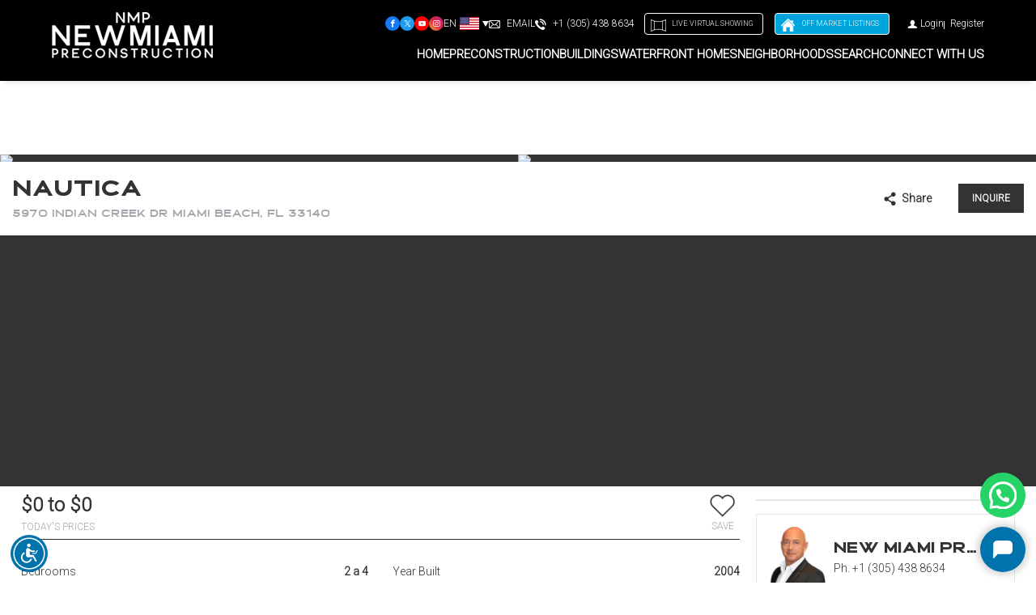

--- FILE ---
content_type: text/html; charset=UTF-8
request_url: https://www.newmiamipreconstruction.com/building/nautica/
body_size: 105378
content:

<!DOCTYPE html>
<html lang="en-EN" prefix="og: https://ogp.me/ns#">
  <head>
<title>Nautica | New Miami Pre Construction</title>
                    <!-- Google Tag Manager -->
                <script>
                    (function (w, d, s, l, i) {
                        w[l] = w[l] || [];
                        w[l].push({
                            'gtm.start': new Date().getTime(),
                            event: 'gtm.js'
                        });
                        var f = d.getElementsByTagName(s)[0],
                            j = d.createElement(s),
                            dl = l != 'dataLayer' ? '&l=' + l : '';
                        j.async = true;
                        j.src =
                            'https://www.googletagmanager.com/gtm.js?id=' + i + dl;
                        f.parentNode.insertBefore(j, f);
                    })(window, document, 'script', 'dataLayer', 'UA-77394271-1');
                </script>
                <!-- End Google Tag Manager -->
                    <meta charset="utf-8">
    <meta name="viewport" content="width=device-width, initial-scale=1">
    <meta name="apple-mobile-web-app-capable" content="yes">
    <!-- APP HEADER COLOR -->
    <meta name="apple-mobile-web-app-status-bar-style" content="">
    <meta name="theme-color" content="">
    <meta name="msapplication-navbutton-color" content="">
    <meta name="description" content="Your SUPER-powered IDX Boost Website">
                    <meta property="og:title" content="Nautica"/>
            <meta property="og:type" content="website"/>
            <meta property="og:url" content="https://www.newmiamipreconstruction.com/building/nautica"/>
            <meta property="og:description" content="5970 Indian Creek Dr Miami Beach, FL 33140"/>
            <meta property="og:image" content="//retsimages.s3.amazonaws.com/29/A10840529_23.jpg"/>
                    <link rel='dns-prefetch' href='https://idxboost-spw-assets.idxboost.us' />
<!-- Search Engine Optimization by Rank Math - https://rankmath.com/ -->
<meta name="robots" content="follow, index, max-snippet:-1, max-video-preview:-1, max-image-preview:large"/>
<link rel="canonical" href="https://www.newmiamipreconstruction.com/building/nautica/" />
<meta property="og:locale" content="en_US" />
<meta property="og:type" content="article" />
<meta property="og:title" content="Nautica | New Miami Pre Construction" />
<meta property="og:url" content="https://www.newmiamipreconstruction.com/building/nautica/" />
<meta property="og:site_name" content="New Miami Pre Construction" />
<meta name="twitter:card" content="summary_large_image" />
<meta name="twitter:title" content="Nautica | New Miami Pre Construction" />
<!-- /Rank Math WordPress SEO plugin -->

        <link rel="dns-prefetch" href="https://fl-photos-static.idxboost.us" />
        <link rel="dns-prefetch" href="https://th-fl-photos-static.idxboost.us" />
        <link rel="dns-prefetch" href="https://api.idxboost.com" />
        <link rel="dns-prefetch" href="https://cpanel.idxboost.com" />
    <link rel="alternate" title="oEmbed (JSON)" type="application/json+oembed" href="https://www.newmiamipreconstruction.com/wp-json/oembed/1.0/embed?url=https%3A%2F%2Fwww.newmiamipreconstruction.com%2Fbuilding%2Fnautica%2F" />
<link rel="alternate" title="oEmbed (XML)" type="text/xml+oembed" href="https://www.newmiamipreconstruction.com/wp-json/oembed/1.0/embed?url=https%3A%2F%2Fwww.newmiamipreconstruction.com%2Fbuilding%2Fnautica%2F&#038;format=xml" />
<link rel="stylesheet" href="https://www.newmiamipreconstruction.com/wp-content/plugins/idxboost/build/1763146585/react/property-modal/fonts/icons/style.css?ver=1764871659">
		<!-- This site uses the Google Analytics by MonsterInsights plugin v9.11.1 - Using Analytics tracking - https://www.monsterinsights.com/ -->
		<!-- Note: MonsterInsights is not currently configured on this site. The site owner needs to authenticate with Google Analytics in the MonsterInsights settings panel. -->
					<!-- No tracking code set -->
				<!-- / Google Analytics by MonsterInsights -->
		<style id='wp-img-auto-sizes-contain-inline-css' type='text/css'>
img:is([sizes=auto i],[sizes^="auto," i]){contain-intrinsic-size:3000px 1500px}
/*# sourceURL=wp-img-auto-sizes-contain-inline-css */
</style>
<style id='classic-theme-styles-inline-css' type='text/css'>
/*! This file is auto-generated */
.wp-block-button__link{color:#fff;background-color:#32373c;border-radius:9999px;box-shadow:none;text-decoration:none;padding:calc(.667em + 2px) calc(1.333em + 2px);font-size:1.125em}.wp-block-file__button{background:#32373c;color:#fff;text-decoration:none}
/*# sourceURL=/wp-includes/css/classic-themes.min.css */
</style>
<link rel='stylesheet' id='sweetalert-css-css' href='https://www.newmiamipreconstruction.com/wp-content/plugins/idxboost/build/1763146585/css/vendor/sweetalert.min.css?ver=1764871659.1768942656' type='text/css' media='all' />
<link rel='stylesheet' id='flex-idx-main-project-css' href='https://www.newmiamipreconstruction.com/wp-content/plugins/idxboost/build/1763146585/css/main.min.css?ver=1764871659.1768942656' type='text/css' media='all' />
<link rel='stylesheet' id='flex_initial_css_main-css' href='https://www.newmiamipreconstruction.com/wp-content/themes/builder-cms/css/lg.css?ver=6.9.1768942656' type='text/css' media='all' />
<link rel='stylesheet' id='carbonite-css' href='https://idxboost-spw-assets.idxboost.us/build/1763146585/assets/css/carbonite.css?ver=6.9.1768942656' type='text/css' media='all' />
<link rel='stylesheet' id='carbonite-addons-translate-css' href='https://idxboost-spw-assets.idxboost.us/build/1763146585/assets/css/addons/translate.css?ver=6.9.1768942656' type='text/css' media='all' />
<script type="text/javascript" src="https://www.newmiamipreconstruction.com/wp-includes/js/jquery/jquery.min.js?ver=3.7.1.1768942656" id="jquery-core-js"></script>
<script type="text/javascript" src="https://www.newmiamipreconstruction.com/wp-includes/js/jquery/jquery-migrate.min.js?ver=3.4.1.1768942656" id="jquery-migrate-js"></script>
<script type="text/javascript" src="https://www.newmiamipreconstruction.com/wp-content/plugins/idxboost/build/1763146585/js/vendor/jquery-ui.min.js?ver=1764871659.1768942656" id="flex-idx-filter-jquery-ui-js"></script>
<script type="text/javascript" src="https://www.newmiamipreconstruction.com/wp-content/plugins/idxboost/build/1763146585/js/vendor/jquery.ui.touch-punch.min.js?ver=1764871659.1768942656" id="flex-idx-filter-jquery-ui-touch-js"></script>
<link rel="https://api.w.org/" href="https://www.newmiamipreconstruction.com/wp-json/" /><link rel="EditURI" type="application/rsd+xml" title="RSD" href="https://www.newmiamipreconstruction.com/xmlrpc.php?rsd" />
<meta name="generator" content="WordPress 6.9" />
<link rel='shortlink' href='https://www.newmiamipreconstruction.com/?p=542' />
<style type="text/css">
.feedzy-rss-link-icon:after {
	content: url("https://www.newmiamipreconstruction.com/wp-content/plugins/feedzy-rss-feeds/img/external-link.png");
	margin-left: 3px;
}
</style>
		<script src="https://www.google.com/recaptcha/api.js?render=6LckI8cpAAAAAMt3cKRN9pgodmsdilIV1E8KZP8o"></script><script async src="//googletagmanager.com/gtag/js?id=1"></script><script>var iboost_track_gid = true;window.dataLayer = window.dataLayer || [];function gtag() { dataLayer.push(arguments); }gtag("js", new Date());gtag("config", "550-342-9327");var ibost_g_config_adwords = "550-342-9327"</script><link rel="icon" href="https://www.newmiamipreconstruction.com/wp-content/uploads/2020/04/favicon.ico" sizes="32x32" />
<link rel="icon" href="https://www.newmiamipreconstruction.com/wp-content/uploads/2020/04/favicon.ico" sizes="192x192" />
<link rel="apple-touch-icon" href="https://www.newmiamipreconstruction.com/wp-content/uploads/2020/04/favicon.ico" />
<meta name="msapplication-TileImage" content="https://www.newmiamipreconstruction.com/wp-content/uploads/2020/04/favicon.ico" />
<link rel="preconnect" href="https://fonts.gstatic.com" crossorigin><link rel="stylesheet preload prefetch" as="style" href="https://fonts.googleapis.com/css?family=Roboto:300%7COpen+Sans:400,300&display=swap"><link rel="shortcut icon" href="https://www.newmiamipreconstruction.com/b59b9dde2b594c275d574fa35169e959.png" />		<style type="text/css" id="wp-custom-css">
			h1, h2, h3, h4, h5, h1 span, h2 span, h3 span, h4 span, h5 span{
	 font-family: 'Kento'!important;
}

#ip-section-home .ibc-u-text,
#ip-section-home .ibc-u-heading,
.ip-tripwire-content .ip-title{
	font-family: 'Kento'!important;
}

html {
	overflow-x: auto;
}

#ip-section-text-gb0ew2s7k .ip-section-wrapper{
	display:block;
	padding-top:0;
}

#ip-section-text-gb0ew2s7k .ip-section-content{
	    display: block;
    margin: 0 auto;
}

.news-home-page.hidden{
	display:none
}

.news-home-page .feedzy-rss h2{
	display:none
}

.news-home-page .feedzy-rss .feedzy-style1 .rss_item .rss_image span {
    border-radius: 0;
}
@media (max-width: 1659px) and (min-width: 1330px){
	.news-home-page .feedzy-rss .feedzy-style1 .rss_image {
		height: 195px !important;
	}
}

@media (min-width: 1660px){
	.news-home-page .feedzy-rss .feedzy-style1 .rss_image {
		height: 300px !important;
	}

}
.news-home-page .feedzy-rss .feedzy-style1 .rss_image {
    width: 100% !important;
}

#full-main .form-content .gform_footer .gform_button,
#full-main .title-conteiner .content-fixed .content-fixed-title .breadcrumb-options .btn-request{
	background-color:#333;
	color:#fff;
	border:1px solid #333;
}

#full-main .form-content .gform_footer .gform_button:hover,
#full-main .title-conteiner .content-fixed .content-fixed-title .breadcrumb-options .btn-request:hover{
	color:#333;
	background-color:transparent;
}

.ib-cfsubmit{
    background-color: #333;
    border-color: #333;
}

.ib-cfsubmit:hover{
	background-color: #fff;
  color: #333;
}

.ib-fifor.ib-fifor-active, .ib-fifor:hover {
    background-color: #333333;
    color: #fff;
    border-color: #333333;
}

.ib-fdesktop {
    border-top-color: #333;
}

.ib-oitem.ib-oadbanced .ib-oiwrapper:after {
    border-bottom-color: #333;
}

.ib-range .ui-slider-range,
.ib-clabel:after,
.ib-fdmatching,
.ib-dbitem:focus, 
.ib-dbitem:hover,
.ib-fdesktop::-webkit-scrollbar-thumb,
.ib-fmsubmit{
    background-color: #333;
}

.ib-icheck:checked+label:before {
    border-color: #333;
}

#result-search .propertie .wrap-slider .next span, #result-search .propertie .wrap-slider .prev span, #slider-properties .nav .bullets button.active span:before, #slider-testimonial .nav .bullets button.active span:before, #wrap-filters #all-filters #mini-filters>li .wrap-item .wrap-checks ul li input:checked+label:after, #wrap-filters #all-filters #mini-filters>li .wrap-item .wrap-range .range-slide .ui-slider-range, #wrap-filters #all-filters #mini-filters>li .wrap-item .wrap-select:before, #wrap-filters #all-filters #mini-filters>li.cities #cities-list li.active, #wrap-filters #all-filters #mini-filters>li.filter-box .wrap-item .list-type-sr li button.active, #wrap-filters #all-filters #mini-filters>li.filter-box .wrap-item .list-type-sr li button:hover, #wrap-filters #filters li button>span.clidxboost-icon-arrow-select:before, #wrap-filters #filters>li.mini-search form #submit-ms input[type=submit], #wrap-result .nav-results .ad:hover, #wrap-subfilters #sub-filters #filter-views ul li.active, .main-content .list-details .title-amenities:before, .main-content .list-details .title-details:before, .main-content .list-details.active .title-amenities:before, .main-content .list-details.active .title-details:before, .property-details.theme-3 .property-information.ltd li.active-fbc.rent, .property-details.theme-3 .property-information.ltd li.active-fbc.sale, .property-details.theme-3 .property-information.ltd li.active-fbc.sold, .property-details.theme-3 .property-information.ltd li.rent:hover, .property-details.theme-3 .property-information.ltd li.sale:hover, .property-details.theme-3 .property-information.ltd li.sold:hover, .tabs-btn li.active, .tabs-btn li:hover, .wrap-result #nav-results .ad:hover, .wrap-result .nav-results .ad:hover, .wrap-result.view-grid #result-search .propertie .wrap-slider .next span, .wrap-result.view-grid #result-search .propertie .wrap-slider .prev,
.ib-oiwrapper:before,
#wrap-subfilters .gwr #sub-filters>li#filter-views>ul li.grid.active, #wrap-subfilters .gwr #sub-filters>li#filter-views>ul li.list.active, #wrap-subfilters .gwr #sub-filters>li#filter-views>ul li.map.active, #wrap-subfilters .gwr #sub-filters>li#filter-views>ul li:hover{
    color: #333;
}

#fullScreenModal .ms-modal-header .ms-wrapper-header .btn-request.active, #fullScreenModal .ms-modal-header .ms-wrapper-header .btn-request:hover, #fullScreenModal .ms-modal-header .ms-wrapper-header .ib-pbtnphone.active, #fullScreenModal .ms-modal-header .ms-wrapper-header .ib-pbtnphone:hover, #fullScreenModal .ms-modal-header .ms-wrapper-header .ms-close.active, #fullScreenModal .ms-modal-header .ms-wrapper-header .ms-close:hover, #fullScreenModal .ms-modal-header .ms-wrapper-header .ms-item.active, #fullScreenModal .ms-modal-header .ms-wrapper-header .ms-item:hover {
    border-color: #333!important;
    background-color: #333!important;
    color: #FFF!important;
}

#full-main .title-conteiner .content-fixed .content-fixed-title .breadcrumb-options .btn-request, #full-main.general-stf .ib-active-float-form, #full-main.ms-property-detail-page .ib-active-float-form {
    background-color: #333;
    border-color: #333;
}
.ib-phbtn.ib-requestinfo, .ib-phbtn:hover{
    background-color: #333;
    border-color: #333;
}

.ms-wrapper-btn-new-share .ms-share-btn:hover {
    color: var(--ibc-button-color);
    background: #333;
}

.ib-pvitem {
		background-color: #333;
}

.ib-pvitem.ib-pvi-active {
    color: #333; 
	background-color: #fff;

}

.ib-pbtnphone:not(:hover){
    background: #333!important;
}

.aside .property-information li.rent.active-fbc, .aside .property-information li.rent:hover, .aside .property-information li.sale.active-fbc, .aside .property-information li.sale:hover, .aside .property-information li.sold.active-fbc, .aside .property-information li.sold:hover {
    background-color: #333;
}

.group-flex li a:focus, .group-flex li button:focus, .group-flex li.active a, .group-flex li.active button, .group-flex li:hover a, .group-flex li:hover button {
    background-color: #333;
    border-color: #333;
}

.ms-wrapper-btn-new-share .ms-share-btn:hover {
    color: #fff;
    background: #333;
}

.ib-fifor.ib-fifor-active, .ib-fifor:hover{
 background: #333;
}

.wp-statisticss .data-inventory .div .cir-sta.sale {
    background: #333;
}

@media (min-width: 1200px){
	.page-template-flex-page-neighborhood #wrap-neighborhood-collection {
		height: calc(100vh - 100px);
		margin-top: 0;
		width:100%;
		max-width:100%
	}
}

/* BUTTONS SIN HEADER */

@media (min-width: 1024px){
	.ip-login{
		order:99999;
		margin-left:20px
	}

	.ibc-c-language-switcher{
		margin:0;
	}
}

.cbtn-area{
	order:9999;
	display: flex;
    align-items: center;
}

.cbtn-area .cbtns {
	font-weight: 400;
	text-transform: uppercase;
	border-radius: 4px;
	position: relative;
	border: solid 1px;
	transition: all 0.3s ease-in-out;
	color: #fff;
	text-align:center;
	 margin: 0 2px;
}

@media (min-width: 768px){
	.cbtn-area .cbtns {
		display: inline-block;
		font-size: 12px;
		padding: 6px 12px;
		margin-left: 12px;
	}
}

@media (max-width: 768px){
	 .cbtn-area .cbtns {
		padding: 3px 6px !important;
		width: 65px;
		display: inline-block;
		text-align: center;
		font-size: 8px !important;
		    
	}
}

@media (max-width: 1329px) and (min-width: 1024px){
	.cbtn-area .cbtns {
		font-size: 9px;
	}
}

@media (min-width: 768px){
	.cbtn-area .cbtns.virtual-btn:before, .cbtn-area .cbtns.offmarket-btn:before {
		content: '';
		display: block;
		position: absolute;
		left: 0;
		top: 0;
		background-repeat: no-repeat;
		background-position: 7px center;
		width: 30px;
		height: 28px;
		transition: all 0.3s ease-in-out;
	}

	.cbtn-area .cbtns.offmarket-btn:before {
		background-image: url(/wp-content/themes/builder-cms/images/home-icon.png);
		background-size: 17px;
		filter: invert(1);
	}

	.cbtn-area .cbtns.virtual-btn:before {
		background-image: url(/wp-content/themes/builder-cms/images/virtual-tour-icon.png);
	}
}

.cbtn-area .cbtns.virtual-btn {
    padding: 6px 12px 6px 33px
}

.cbtn-area .cbtns.offmarket-btn {
    padding: 6px 12px 6px 33px;
    animation: myfirst 2s;
    -moz-animation: myfirst 2s infinite;
    -webkit-animation: myfirst 2s infinite;
    border-color: #fff;
}

@keyframes myfirst {
    0% {
        background-color: #0072ac
    }

    50% {
        background-color: #00ade5;
        color: #fff
    }

    100% {
        background-color: #0072ac
    }
}

.cbtn-area .cbtns.virtual-btn:hover {
    background-color: #00ade5;
}

#ip-section-home{
	z-index:2;
}

#ip-section-home .ip-section-background:after {
    content: "";
    display: block;
    position: absolute;
    background-color: #000;
    width: 100%;
    height: 100%;
    left: 0;
    top: 0;
    opacity: 0.5;
}

#ip-section-home .hicons {
  position: relative;
  text-align: center;
  margin-top: 52px;
  z-index: 12;
	display: flex;
    justify-content: center;
}

@media (min-width: 768px){
	#ip-section-home .hicons li {
		display: inline-block;
		margin: 0 12px;
	}
}


#ip-section-home .hicons li a i {
  width: 60px;
  height: 52px;
  display: block;
  background-image: url(/wp-content/themes/builder-cms/images/hicons.png);
  margin: auto;
  position: absolute;
  left: 50%;
  margin-left: -30px;
  top: -50px;
  transition: all 0.3s ease-in-out;
}

@media (max-width: 767px){
	#ip-section-home .hicons li a i {
		zoom: 58%;
	}
}

#ip-section-home .hicons li:nth-child(2) a i {
  background-position: 0 -52px;
}
#ip-section-home .hicons li:nth-child(3) a i {
  background-position: 0 -104px;
}
#ip-section-home .hicons a {
  border: solid 1px #fff;
  color: #fff; 
	text-transform:uppercase;
  display: inline-block;
  min-width: 200px;
  margin-bottom: 45px;
  border-top: 0;
  position: relative;
  transition: all 0.3s ease-in-out;
	font-family: Open Sans, sans-serif;
}

@media (max-width: 767px){
	#ip-section-home .hicons a {
		padding: 12px;
		font-size: 11px;
		min-width: unset;
		width: 90%;
		margin: 0 4px;
		margin-bottom: 40px;
	}
}


@media (min-width: 768px){
	#ip-section-home .hicons a {
		    padding: 1em 1.5em;
	}
}

@media (min-width: 1660px){
	#ip-section-home .hicons a {
		min-width: 250px;
	}
}

#ip-section-home .hicons a:before, #ip-section-home .hicons a:after {
  content: "";
  display: block;
  border-top: 1px solid #fff;
  position: absolute;
  top: 0;
  width: 30%;
}
#ip-section-home .hicons a:before {
  left: 0;
}
#ip-section-home .hicons a:after {
  right: 0;
}
#ip-section-home .hicons a:hover {
  color: #0072ac;
}
#ip-section-home .hicons a:hover i {
  top: -54px;
}

@media (max-width: 767px){
	#ip-section-home .ibc-u-text,
	#ip-section-home .ibc-u-heading{
		font-size:24px;
	}
	
	#ip-section-home .ip-wrap-btn{
		margin-top:0;
	}
	
	#ip-section-home .hicons li{
		width:33.33%
	}
}

/* CUTOM FORM */

#ip-section-displayOne-pwtv4i7yb .ip-section-content{
	display:block;
}

#ip-section-displayOne-pwtv4i7yb .ip-block.ip-block-html,
#ip-section-displayOne-pwtv4i7yb .ip-block.ip-block-spacer{
	display:none
}

@media (min-width: 768px){
	#ip-section-displayOne-pwtv4i7yb .ip-section-wrapper{
		max-width:100%; 
		padding:0;
	}
}

@media (max-width: 1659px) and (min-width: 1330px){
	#ip-section-displayOne-pwtv4i7yb .ip-section-wrapper{
		 padding: 150px 0;
	}
}

@media (min-width: 1660px){
	#ip-section-displayOne-pwtv4i7yb .ip-section-wrapper{
		padding: 144px 0;
	}
}


@media (min-width: 1800px){
	#ip-section-displayOne-pwtv4i7yb .ip-section-wrapper{
		padding: 180px 0;
	}
}

#ip-section-displayOne-pwtv4i7yb .ip-form{
    
    margin: auto;
		position:relative;
	z-index:2;
	background-color:transparent;
	border:0;
	border-radius:0;
	padding:30px 0;
}

@media (min-width: 768px){
	#ip-section-displayOne-pwtv4i7yb .ip-form{
		padding: 43px 0 !important;
		width: 90%;
    max-width: 827px;
		padding:30px
	}
}

@media (max-width: 1659px) and (min-width: 1331px){
	#ip-section-displayOne-pwtv4i7yb .ip-form{
		padding-right: 150px !important;
	}
}

@media (min-width: 1660px){
	#ip-section-displayOne-pwtv4i7yb .ip-form{
		max-width: 1360px;
		padding-right: 320px !important;
	}
}


#ip-section-displayOne-pwtv4i7yb .ip-form:after{
	content:""; 
	position:absolute;
	left:50%;
	transform:translatex(-50%);
	top:0;
	width:100vw;
	height:100%;
	background-color:#fff;
	z-index:-2
}

#ip-section-displayOne-pwtv4i7yb .ip-form .ip-text-center{
	text-align:left
}

@media (min-width: 768px){
	#ip-section-displayOne-pwtv4i7yb .ip-form .ip-form-content{
		display: flex;
		flex-wrap: wrap;
		flex-direction: row;
		align-items: stretch;
		justify-content: space-between;
	}
	
	#ip-section-displayOne-pwtv4i7yb .ip-form .ip-form-content .ip-form-item{
		margin:0;
		margin-bottom:10px;
		width:24%;
	}
	
	#ip-section-displayOne-pwtv4i7yb .ip-form .ip-form-content .ip-form-item:nth-child(5),
	#ip-section-displayOne-pwtv4i7yb .ip-form .ip-form-content .ip-form-item:nth-child(6),
	#ip-section-displayOne-pwtv4i7yb .ip-form .ip-form-content .ip-form-item:nth-child(7){
		width:100%
	}
	
	#ip-section-displayOne-pwtv4i7yb .ip-form .ip-form-content .ip-form-item:nth-child(7){
		text-align:center;
	}
	
	#ip-section-displayOne-pwtv4i7yb .ip-form .ip-form-content .ip-form-submit{
		width:auto;
	}
}

#ip-section-displayOne-pwtv4i7yb {
	overflow:hidden
}

@media (max-width: 1330px){
	#ip-section-displayOne-pwtv4i7yb .person{
		display:none
	}
}

@media (min-width: 1024px){
	#ip-section-displayOne-pwtv4i7yb .person{
		position: absolute;
    z-index: 15;
    right: 80px;
    bottom: -250px;
    max-width: 525px;
	}
}

@media (max-width: 1659px) and (min-width: 1330px){
	#ip-section-displayOne-pwtv4i7yb .person{
		max-width: 350px;
	}
}

@media (max-width: 1659px) and (min-width: 1200px){
	#ip-section-displayOne-pwtv4i7yb .person{
		max-width: 680px;
    right: -50px;
	}
}

@media  (min-width: 1660px){
	#ip-section-displayOne-pwtv4i7yb .person{
		max-width: 680px;
		right:-35px;
	}
}


@media (min-width: 640px){
	.ip-contact-value {
		display: none;
	}
}

@media (min-width: 375px){
	.ip-contact-email .ip-contact-text{
		display: block;
	}
}

#ip-section-displayOne-pwtv4i7yb .ip-section-background .person{
	display:none
}



@media (max-width: 768px){
	#ip-section-displayOne-pwtv4i7yb{
		display:flex;
		flex-direction:column;
		z-index:10;
		overflow:visible
	}
	
	#ip-section-displayOne-pwtv4i7yb .ip-section-wrapper{
	overflow:hidden;
}
	#ip-section-displayOne-pwtv4i7yb .ip-section-background{
		position:relative;
		overflow:visible;
	}
	
	#ip-section-displayOne-pwtv4i7yb .ip-section-background .person{
		display: block;
		position: absolute;
		top: -30px;
		right: 10px;
		width: 60%;
		height: auto;
		object-fit: contain;
		z-index: 10;
	}
	
	#ip-section-home-kx5gqo1ih{
		display:none
	}
}

#ip-section-about-bj55fhzim .gs-prev-arrow,
#ip-section-about-bj55fhzim .gs-next-arrow{
	background-color:#fff
}

#ip-section-about-bj55fhzim .gs-prev-arrow:hover,
#ip-section-about-bj55fhzim .gs-next-arrow:hover{
	background-color:#0072ac;
	color:#fff
}

@media (max-width: 1024px){
	#ip-section-about-bj55fhzim .ip-image{
		object-fit: contain;
		object-position: bottom;
	}
}

@media (min-width: 1024px){
	#ip-section-about-bj55fhzim .ip-image{
		object-fit: contain;
		object-position: bottom;
	}

	.ibc-c-language-switcher-button {
		color: #FFF;
	}

	.ibc-c-language-switcher-button:after{
		border-top-color:#fff;
	}
	
	.ip-tripwire{
		max-width:340px !important
	}
}

@media (max-width: 1024px){
	
	
	.ip-tripwire{
		width:90% !important
	}
}

#blogs-5t87pboiz{
	overflow:hidden
}

@media (max-width: 1024px){
	#ip-section-about .ip-image{
		object-fit: contain;
		object-position: bottom;
	}
}

/* WS */

.whatsapp__button{
	position:fixed;
	bottom:80px;
	right:13px;
	width:56px;
	height:56px;
	background-color:#25d366;
	border-radius:50%;
	display:flex;
	align-items:center;
	justify-content:center;
	transition:all .4s ease;
	    z-index: 10;
}

.whatsapp__button:hover{
	background: #128c7e;
}
    

.whatsapp__button img{
	width:60%
}

@media (max-width: 1024px){
	.ip-tripwire {
		width: 80% !important;
		z-index: 99 !important;
	}
	
	body.home .whatsapp__button{
		display:none
	}
	
	body.home .ms-drift-controller{
		bottom:50px !important
	}
}

.cta-container {
    background-color: #0072ac;
}

.cta-ilink.cta-icon-whatsapp:before {
    content: "";
}

.ip-menu-link{
	font-weight:700
}


/*Modal Login*/

#modal_login .modal_cm:before{
		background-image:url(https://www.newmiamipreconstruction.com/wp-content/uploads/2024/04/22fde619d890f1aac1d6b9cdf1597a662.png);
		content: "";
    width: 400px;
    height: inherit;
    background-position: center;
    background-size: cover;
    background-repeat: no-repeat;
	  background-color: #FFF;
	}
	#modal_login .content_md.ms-hidden-extras{
		width:400px;
	}
	
	#modal_login .modal_cm:before{
		display:inline-block;
	}

	#modal_login .footer_md.terms-md {
    position: inherit;
	}

	#modal_login .modal_cm {
    min-height: 500px;
    padding-bottom: 0;
		width: 700px;
		display: flex;
	}
	.modal_cm{
		background-color: #000;

	}
	#modal_login .modal_cm .content_md .heder_md .ms-title-modal, #modal_login .modal_cm .content_md .ms-header-md .ms-title-modal, #modal_login .modal_cm #tabLogin .ms-text, .modal_cm .content_md .ms-label, #modal_login .footer_md.terms-md,
	#modal_login .modal_cm .form_content .pr-steps-container .pr-step label,
	#modal_login .modal_cm .form_content .pr-steps-container .pr-step .pr-dgray, #modal_login .modal_cm .form_content .pr-steps-container .pr-step .ms-text p, #modal_login .modal_cm .content_md .ms-sub-title.ms-no-mb{
		color:#ffffff !important;
		padding-bottom: 10px;
		
	}
	.g_id_signin .haAclf{
		max-width:none !important;
		width:100% !important;
	}
	.g_id_signin .gsi_228848_207182{
		max-width:none !important;
		width:100% !important;
	}
	.g_id_signin .S9gUrf-YoZ4jf{
		max-width:none !important;
		width:100% !important;
	}
	.modal_cm .content_md .footer_md{
		padding: 1rem 1rem 1rem 1rem;
	}

	span.ms-title-modal {
    font-size: 0 !important;
}

	span.ms-title-modal:before {
    content: "Suscribe to our newsletter";
    font-size: 20px;
}

/*About me*/
	
.ip-section-home.vertical-alignment-middle.ip-section-height-custom .ip-section-wrapper{
	padding: 0 0 0 0;
}

.ip-my-5 {
    margin: 0 0 0 0;
}

.ip-description .ip-my-5 .ip-block-content{
	display:none;
}

.ip-section-home.content-position-right-top .ip-section-content .ip-wrap-btn {
    position: relative;
    left: -50px;
}

#ip-section-text-nb4qhb89x .ip-map{
	position:relative;
	margin-top:80px
}

#ip-section-text-nb4qhb89x .ip-map:before{
	content:"";
	padding-bottom: 56.25%;
	display:block;
}

#ip-section-text-nb4qhb89x .ip-map iframe{
	width:100%;
	height:100%;
	position:absolute;
	top:0;
	left:0;
}

#ip-section-text-nb4qhb89x .ip-wrap-btn{
	display:none
}

#ip-section-text-nb4qhb89x{
	min-height:auto
}

#ip-section-text-nb4qhb89x .ip-section-wrapper{
	max-width:100%;
	width:100%;
	padding:0;
}		</style>
		  <style id='global-styles-inline-css' type='text/css'>
:root{--wp--preset--aspect-ratio--square: 1;--wp--preset--aspect-ratio--4-3: 4/3;--wp--preset--aspect-ratio--3-4: 3/4;--wp--preset--aspect-ratio--3-2: 3/2;--wp--preset--aspect-ratio--2-3: 2/3;--wp--preset--aspect-ratio--16-9: 16/9;--wp--preset--aspect-ratio--9-16: 9/16;--wp--preset--color--black: #000000;--wp--preset--color--cyan-bluish-gray: #abb8c3;--wp--preset--color--white: #ffffff;--wp--preset--color--pale-pink: #f78da7;--wp--preset--color--vivid-red: #cf2e2e;--wp--preset--color--luminous-vivid-orange: #ff6900;--wp--preset--color--luminous-vivid-amber: #fcb900;--wp--preset--color--light-green-cyan: #7bdcb5;--wp--preset--color--vivid-green-cyan: #00d084;--wp--preset--color--pale-cyan-blue: #8ed1fc;--wp--preset--color--vivid-cyan-blue: #0693e3;--wp--preset--color--vivid-purple: #9b51e0;--wp--preset--gradient--vivid-cyan-blue-to-vivid-purple: linear-gradient(135deg,rgb(6,147,227) 0%,rgb(155,81,224) 100%);--wp--preset--gradient--light-green-cyan-to-vivid-green-cyan: linear-gradient(135deg,rgb(122,220,180) 0%,rgb(0,208,130) 100%);--wp--preset--gradient--luminous-vivid-amber-to-luminous-vivid-orange: linear-gradient(135deg,rgb(252,185,0) 0%,rgb(255,105,0) 100%);--wp--preset--gradient--luminous-vivid-orange-to-vivid-red: linear-gradient(135deg,rgb(255,105,0) 0%,rgb(207,46,46) 100%);--wp--preset--gradient--very-light-gray-to-cyan-bluish-gray: linear-gradient(135deg,rgb(238,238,238) 0%,rgb(169,184,195) 100%);--wp--preset--gradient--cool-to-warm-spectrum: linear-gradient(135deg,rgb(74,234,220) 0%,rgb(151,120,209) 20%,rgb(207,42,186) 40%,rgb(238,44,130) 60%,rgb(251,105,98) 80%,rgb(254,248,76) 100%);--wp--preset--gradient--blush-light-purple: linear-gradient(135deg,rgb(255,206,236) 0%,rgb(152,150,240) 100%);--wp--preset--gradient--blush-bordeaux: linear-gradient(135deg,rgb(254,205,165) 0%,rgb(254,45,45) 50%,rgb(107,0,62) 100%);--wp--preset--gradient--luminous-dusk: linear-gradient(135deg,rgb(255,203,112) 0%,rgb(199,81,192) 50%,rgb(65,88,208) 100%);--wp--preset--gradient--pale-ocean: linear-gradient(135deg,rgb(255,245,203) 0%,rgb(182,227,212) 50%,rgb(51,167,181) 100%);--wp--preset--gradient--electric-grass: linear-gradient(135deg,rgb(202,248,128) 0%,rgb(113,206,126) 100%);--wp--preset--gradient--midnight: linear-gradient(135deg,rgb(2,3,129) 0%,rgb(40,116,252) 100%);--wp--preset--font-size--small: 13px;--wp--preset--font-size--medium: 20px;--wp--preset--font-size--large: 36px;--wp--preset--font-size--x-large: 42px;--wp--preset--spacing--20: 0.44rem;--wp--preset--spacing--30: 0.67rem;--wp--preset--spacing--40: 1rem;--wp--preset--spacing--50: 1.5rem;--wp--preset--spacing--60: 2.25rem;--wp--preset--spacing--70: 3.38rem;--wp--preset--spacing--80: 5.06rem;--wp--preset--shadow--natural: 6px 6px 9px rgba(0, 0, 0, 0.2);--wp--preset--shadow--deep: 12px 12px 50px rgba(0, 0, 0, 0.4);--wp--preset--shadow--sharp: 6px 6px 0px rgba(0, 0, 0, 0.2);--wp--preset--shadow--outlined: 6px 6px 0px -3px rgb(255, 255, 255), 6px 6px rgb(0, 0, 0);--wp--preset--shadow--crisp: 6px 6px 0px rgb(0, 0, 0);}:where(.is-layout-flex){gap: 0.5em;}:where(.is-layout-grid){gap: 0.5em;}body .is-layout-flex{display: flex;}.is-layout-flex{flex-wrap: wrap;align-items: center;}.is-layout-flex > :is(*, div){margin: 0;}body .is-layout-grid{display: grid;}.is-layout-grid > :is(*, div){margin: 0;}:where(.wp-block-columns.is-layout-flex){gap: 2em;}:where(.wp-block-columns.is-layout-grid){gap: 2em;}:where(.wp-block-post-template.is-layout-flex){gap: 1.25em;}:where(.wp-block-post-template.is-layout-grid){gap: 1.25em;}.has-black-color{color: var(--wp--preset--color--black) !important;}.has-cyan-bluish-gray-color{color: var(--wp--preset--color--cyan-bluish-gray) !important;}.has-white-color{color: var(--wp--preset--color--white) !important;}.has-pale-pink-color{color: var(--wp--preset--color--pale-pink) !important;}.has-vivid-red-color{color: var(--wp--preset--color--vivid-red) !important;}.has-luminous-vivid-orange-color{color: var(--wp--preset--color--luminous-vivid-orange) !important;}.has-luminous-vivid-amber-color{color: var(--wp--preset--color--luminous-vivid-amber) !important;}.has-light-green-cyan-color{color: var(--wp--preset--color--light-green-cyan) !important;}.has-vivid-green-cyan-color{color: var(--wp--preset--color--vivid-green-cyan) !important;}.has-pale-cyan-blue-color{color: var(--wp--preset--color--pale-cyan-blue) !important;}.has-vivid-cyan-blue-color{color: var(--wp--preset--color--vivid-cyan-blue) !important;}.has-vivid-purple-color{color: var(--wp--preset--color--vivid-purple) !important;}.has-black-background-color{background-color: var(--wp--preset--color--black) !important;}.has-cyan-bluish-gray-background-color{background-color: var(--wp--preset--color--cyan-bluish-gray) !important;}.has-white-background-color{background-color: var(--wp--preset--color--white) !important;}.has-pale-pink-background-color{background-color: var(--wp--preset--color--pale-pink) !important;}.has-vivid-red-background-color{background-color: var(--wp--preset--color--vivid-red) !important;}.has-luminous-vivid-orange-background-color{background-color: var(--wp--preset--color--luminous-vivid-orange) !important;}.has-luminous-vivid-amber-background-color{background-color: var(--wp--preset--color--luminous-vivid-amber) !important;}.has-light-green-cyan-background-color{background-color: var(--wp--preset--color--light-green-cyan) !important;}.has-vivid-green-cyan-background-color{background-color: var(--wp--preset--color--vivid-green-cyan) !important;}.has-pale-cyan-blue-background-color{background-color: var(--wp--preset--color--pale-cyan-blue) !important;}.has-vivid-cyan-blue-background-color{background-color: var(--wp--preset--color--vivid-cyan-blue) !important;}.has-vivid-purple-background-color{background-color: var(--wp--preset--color--vivid-purple) !important;}.has-black-border-color{border-color: var(--wp--preset--color--black) !important;}.has-cyan-bluish-gray-border-color{border-color: var(--wp--preset--color--cyan-bluish-gray) !important;}.has-white-border-color{border-color: var(--wp--preset--color--white) !important;}.has-pale-pink-border-color{border-color: var(--wp--preset--color--pale-pink) !important;}.has-vivid-red-border-color{border-color: var(--wp--preset--color--vivid-red) !important;}.has-luminous-vivid-orange-border-color{border-color: var(--wp--preset--color--luminous-vivid-orange) !important;}.has-luminous-vivid-amber-border-color{border-color: var(--wp--preset--color--luminous-vivid-amber) !important;}.has-light-green-cyan-border-color{border-color: var(--wp--preset--color--light-green-cyan) !important;}.has-vivid-green-cyan-border-color{border-color: var(--wp--preset--color--vivid-green-cyan) !important;}.has-pale-cyan-blue-border-color{border-color: var(--wp--preset--color--pale-cyan-blue) !important;}.has-vivid-cyan-blue-border-color{border-color: var(--wp--preset--color--vivid-cyan-blue) !important;}.has-vivid-purple-border-color{border-color: var(--wp--preset--color--vivid-purple) !important;}.has-vivid-cyan-blue-to-vivid-purple-gradient-background{background: var(--wp--preset--gradient--vivid-cyan-blue-to-vivid-purple) !important;}.has-light-green-cyan-to-vivid-green-cyan-gradient-background{background: var(--wp--preset--gradient--light-green-cyan-to-vivid-green-cyan) !important;}.has-luminous-vivid-amber-to-luminous-vivid-orange-gradient-background{background: var(--wp--preset--gradient--luminous-vivid-amber-to-luminous-vivid-orange) !important;}.has-luminous-vivid-orange-to-vivid-red-gradient-background{background: var(--wp--preset--gradient--luminous-vivid-orange-to-vivid-red) !important;}.has-very-light-gray-to-cyan-bluish-gray-gradient-background{background: var(--wp--preset--gradient--very-light-gray-to-cyan-bluish-gray) !important;}.has-cool-to-warm-spectrum-gradient-background{background: var(--wp--preset--gradient--cool-to-warm-spectrum) !important;}.has-blush-light-purple-gradient-background{background: var(--wp--preset--gradient--blush-light-purple) !important;}.has-blush-bordeaux-gradient-background{background: var(--wp--preset--gradient--blush-bordeaux) !important;}.has-luminous-dusk-gradient-background{background: var(--wp--preset--gradient--luminous-dusk) !important;}.has-pale-ocean-gradient-background{background: var(--wp--preset--gradient--pale-ocean) !important;}.has-electric-grass-gradient-background{background: var(--wp--preset--gradient--electric-grass) !important;}.has-midnight-gradient-background{background: var(--wp--preset--gradient--midnight) !important;}.has-small-font-size{font-size: var(--wp--preset--font-size--small) !important;}.has-medium-font-size{font-size: var(--wp--preset--font-size--medium) !important;}.has-large-font-size{font-size: var(--wp--preset--font-size--large) !important;}.has-x-large-font-size{font-size: var(--wp--preset--font-size--x-large) !important;}
/*# sourceURL=global-styles-inline-css */
</style>
<link rel='stylesheet' id='flex-idx-filter-pages-css-css' href='https://www.newmiamipreconstruction.com/wp-content/plugins/idxboost/build/1763146585/css/infowindows.min.css?ver=1764871659.1768942656' type='text/css' media='all' />
<link rel='stylesheet' id='flex-idx-building-floorplan-css' href='https://www.newmiamipreconstruction.com/wp-content/plugins/idxboost/build/1763146585/css/floorplan.min.css?ver=1764871659.1768942656' type='text/css' media='all' />
<link rel='stylesheet' id='custom-player-css' href='https://www.newmiamipreconstruction.com/wp-content/plugins/idxboost/build/1763146585/js/vendor/custom-player/custom-player.css?ver=1764871659.1768942656' type='text/css' media='' />
</head>
  <body class="wp-singular flex-idx-building-template-default single single-flex-idx-building postid-542 single-format-standard wp-theme-builder-cms">

    <!-- GTM scripts inside body -->
                    <!-- Google Tag Manager (noscript) -->
                <noscript>
                    <iframe src="https://www.googletagmanager.com/ns.html?id=UA-77394271-1"
                            height="0" width="0" style="display:none;visibility:hidden"></iframe>
                </noscript>
                <!-- End Google Tag Manager (noscript) -->
                    <!-- Header  -->
    <header 
            class="ip-header  ibc-t-design-1 js-header" id="ip-header" role="banner"
            style="--ip-header-mobile-top-bg: #000000ff; --ip-header-mobile-top-link-color: #ffffffff; --ip-header-mobile-top-link-hover-color: #ffffffff; --ip-header-bg: rgba(0, 0, 0, 1); --ip-header-top-bg: rgba(255, 255, 255, 0); --ip-header-top-link-color: rgba(255, 255, 255, 1); --ip-header-top-link-hover-color: rgba(255, 255, 255, 1); --ip-title-color: #fff; --ip-link-color: rgba(255, 255, 255, 1); --ip-link-hover-color: rgba(0, 173, 229, 1); --ip-menu-button-color: #ffffffff; --ip-menu-button-hover-color: #000"
        ><div class="ip-header-wrap"><div class="ip-header-top ibc-u-d-flex ibc-u-align-items-center"><div 
        class="ip-social ip-d-flex ibc-u-align-items-center ibc-u-justify-content-center ip-mx-0 ip-social-branded "
        style="--ip-social-link-color: rgba(255, 255, 255, 1);--ip-social-link-bg: rgba(0, 0, 0, 1);--ip-social-link-border-color: #000;--ip-social-link-border-radius: 12px;--ip-social-link-hover-color: #000;--ip-social-link-hover-bg: #fff;--ip-social-link-hover-border-color: #000;--ip-social-mobile-link-color: rgba(255, 255, 255, 1);--ip-social-mobile-link-bg: rgba(0, 0, 0, 1);--ip-social-mobile-link-border-color: #000;--ip-social-mobile-link-hover-color: #000;--ip-social-mobile-link-hover-bg: #fff;--ip-social-mobile-link-hover-border-color: #000"
    ><a class="ip-social-link ip-facebook idx-icon-facebook ibc-u-position-relative" 
                title="Facebook" aria-label="Find us on Facebook"
                href="https://www.facebook.com/profile.php?id=61551985096854" 
                target="_blank" rel="nofollow noreferrer"></a><a class="ip-social-link ip-twitter idx-icon-twitter ibc-u-position-relative" 
                title="Twitter" aria-label="Follow us on Twitter"
                href="https://twitter.com/MiamiPre" 
                target="_blank" rel="nofollow noreferrer"></a><a class="ip-social-link ip-youtube idx-icon-youtube ibc-u-position-relative" 
                title="Youtube" aria-label="Follow us on Youtube"
                href="https://www.youtube.com/user/weichertprofessional/videos" 
                target="_blank" rel="nofollow noreferrer"></a><a class="ip-social-link ip-instagram idx-icon-instagram ibc-u-position-relative" 
                title="Instagram" aria-label="Follow us on Instagram"
                href="https://www.instagram.com/danieldubinnmp/" 
                target="_blank" rel="nofollow noreferrer"></a></div><div class="ibc-c-language-switcher ip-position-relative notranslate js-language-switcher"><button class="ibc-c-language-switcher-button ip-position-relative ip-d-flex ibc-u-align-items-center ibc-u-justify-content-center ip-h-full body-xs ip-text-uppercase js-language-switcher-button"><span class="ibc-c-language-switcher-label ip-mr-1 notranslate js-language-switcher-label">EN</span><span class="ibc-c-language-switcher-flag ip-d-inline-block ip-my-0 ip-mr-1 flag-english js-language-switcher-flag"></span></button><div class="ibc-c-language-switcher-select ip-position-absolute js-language-switcher-select"><a class="ibc-c-language-switcher-option ip-position-relative ip-d-flex ibc-u-align-items-center ibc-u-justify-content-center ip-w-full body-xs ip-text-uppercase notranslate ibc-is-active js-language-switcher-option"
                        href="javascript:void(0)" data-iso="en" rel="nofollow"><span class="ip-d-inline-block ip-text-center">EN</span><span class="ibc-c-language-switcher-flag ip-d-inline-block ip-my-0 ip-mx-1 flag-english"></span></a><a class="ibc-c-language-switcher-option ip-position-relative ip-d-flex ibc-u-align-items-center ibc-u-justify-content-center ip-w-full body-xs ip-text-uppercase notranslate  js-language-switcher-option"
                        href="javascript:void(0)" data-iso="ru" rel="nofollow"><span class="ip-d-inline-block ip-text-center">RU</span><span class="ibc-c-language-switcher-flag ip-d-inline-block ip-my-0 ip-mx-1 flag-russian"></span></a><a class="ibc-c-language-switcher-option ip-position-relative ip-d-flex ibc-u-align-items-center ibc-u-justify-content-center ip-w-full body-xs ip-text-uppercase notranslate  js-language-switcher-option"
                        href="javascript:void(0)" data-iso="es" rel="nofollow"><span class="ip-d-inline-block ip-text-center">ES</span><span class="ibc-c-language-switcher-flag ip-d-inline-block ip-my-0 ip-mx-1 flag-spanish"></span></a><a class="ibc-c-language-switcher-option ip-position-relative ip-d-flex ibc-u-align-items-center ibc-u-justify-content-center ip-w-full body-xs ip-text-uppercase notranslate  js-language-switcher-option"
                        href="javascript:void(0)" data-iso="pt" rel="nofollow"><span class="ip-d-inline-block ip-text-center">BR</span><span class="ibc-c-language-switcher-flag ip-d-inline-block ip-my-0 ip-mx-1 flag-portuguese"></span></a><a class="ibc-c-language-switcher-option ip-position-relative ip-d-flex ibc-u-align-items-center ibc-u-justify-content-center ip-w-full body-xs ip-text-uppercase notranslate  js-language-switcher-option"
                        href="javascript:void(0)" data-iso="fr" rel="nofollow"><span class="ip-d-inline-block ip-text-center">FR</span><span class="ibc-c-language-switcher-flag ip-d-inline-block ip-my-0 ip-mx-1 flag-french"></span></a><a class="ibc-c-language-switcher-option ip-position-relative ip-d-flex ibc-u-align-items-center ibc-u-justify-content-center ip-w-full body-xs ip-text-uppercase notranslate  js-language-switcher-option"
                        href="javascript:void(0)" data-iso="zh-TW" rel="nofollow"><span class="ip-d-inline-block ip-text-center">ZH</span><span class="ibc-c-language-switcher-flag ip-d-inline-block ip-my-0 ip-mx-1 flag-chinese"></span></a></div></div><div class="ip-contact"><div class="ip-contact-wrap ibc-u-d-flex ibc-u-align-items-center"><a class="ip-contact-item ip-contact-email ibc-u-position-relative ip-d-flex ibc-u-align-items-center" 
        href="mailto:info@newmiamipreconstruction.com" 
        title="info@newmiamipreconstruction.com"><span class="ip-contact-text ip-ml-2">EMAIL</span><span class="ip-contact-value ip-ml-2">info@newmiamipreconstruction.com</span></a><a class="ip-contact-item ip-contact-phone ibc-u-position-relative ip-d-flex ibc-u-align-items-center" 
        href="tel:+1 (305) 438 8634" 
        title="+1 (305) 438 8634"><span class="ip-contact-text ip-ml-2">PHONE</span><span class="ip-contact-value ip-ml-2">+1 (305) 438 8634</span></a></div></div><!-- .ip-contact -->

            
<div class="ip-login js-login">
            <ul class="ip-login-wrap item-no-hea ibc-u-d-flex ibc-u-align-items-center" id="user-options">
            <li class="ip-login-item login" data-modal="modal_login" data-tab="tabLogin">
                <button class="lg-login ip-login-btn"
                        aria-label="Login">
                    <span class="ip-login-icon idx-icon-user"></span>
                    <span class="ip-login-text">
                      Login                    </span>
                </button>
            </li>
            <li class="ip-login-item register ibc-u-position-relative ip-pl-2" data-modal="modal_login" data-tab="tabRegister">
                <button class="lg-register ip-login-btn"
                        aria-label="Register">
                    <span class="ip-login-text">
                      Register                    </span>
                </button>
            </li>
        </ul>

    </div>

    </div><!-- .ip-header-top --><div class="ip-header-bottom"><a class="ip-header-logo" href="/" title="Home"><img class="ip-header-logo-image ip-h-auto js-header-logo-image" 
            alt="Logo" src="https://idxboost-single-property.s3.amazonaws.com/cb505860b372414379fda94eb19f58d4/57b80d3025f7c2f01ba53f43a31356a8.png"
            width="200" height="70"
            data-logo-dark="https://idxboost-single-property.s3.amazonaws.com/cb505860b372414379fda94eb19f58d4/57b80d3025f7c2f01ba53f43a31356a8.png"
            data-logo-light=""
        ></a><div class="ip-header-navigation" style=""><nav class="ip-menu-wrap" aria-label="Main" role="navigation" style="">
                    <ul class="ip-menu"><li class="ip-menu-item  "><a class="ip-menu-link" href="/" >HOME</a></li><li class="ip-menu-item  ip-menu-item-has-children"><a class="ip-menu-link" href="" >PRECONSTRUCTION</a><ul class="ip-submenu"><li class="ip-menu-item"><a class="ip-menu-link" href="https://cipriani-residences-miami2f7344.idxboost.io" >Cipriani Residences</a></li><li class="ip-menu-item"><a class="ip-menu-link" href="https://mercedes-benz-places-miami.idxboost.io" >Mercedes Benz</a></li><li class="ip-menu-item"><a class="ip-menu-link" href="https://st-regis-residences-sunny-islesc68dd2.idxboost.io" >St Regis Sunny Isles</a></li><li class="ip-menu-item"><a class="ip-menu-link" href="https://ora-by-casa-tua.idxboost.io" >Ora by Casa Tua</a></li><li class="ip-menu-item"><a class="ip-menu-link" href="https://bentley-residences12a325.idxboost.io" >Bentley Residences</a></li><li class="ip-menu-item"><a class="ip-menu-link" href="/preconstruction" >View All</a></li></ul></li><li class="ip-menu-item  ip-menu-item-has-children"><a class="ip-menu-link" href="" >BUILDINGS</a><ul class="ip-submenu"><li class="ip-menu-item"><a class="ip-menu-link" href="/building/armani-casa/" >Armani Casa</a></li><li class="ip-menu-item"><a class="ip-menu-link" href="/building/trump-palace/" >Trump Palace </a></li><li class="ip-menu-item"><a class="ip-menu-link" href="/building/hyde-resort-residences-hollywood/" >Hyde Resort & Residences Hollywood </a></li><li class="ip-menu-item"><a class="ip-menu-link" href="/building/sls-brickell/" >SLS Brickell</a></li><li class="ip-menu-item"><a class="ip-menu-link" href="/buildings" >View All</a></li></ul></li><li class="ip-menu-item  ip-menu-item-has-children"><a class="ip-menu-link" href="" >WATERFRONT HOMES</a><ul class="ip-submenu"><li class="ip-menu-item"><a class="ip-menu-link" href="/waterfront-homes-5k-1m/" >Waterfront Homes 5k-1m</a></li><li class="ip-menu-item"><a class="ip-menu-link" href="/waterfront-homes-1m-to-3m/" >Waterfront Homes 1M to 3M</a></li><li class="ip-menu-item"><a class="ip-menu-link" href="/waterfront-homes-3m-to-5m/" >Waterfront Homes 3M to 5M</a></li><li class="ip-menu-item"><a class="ip-menu-link" href="/waterfront-homes-5m/" >Waterfront Homes 5M+</a></li></ul></li><li class="ip-menu-item  ip-menu-item-has-children"><a class="ip-menu-link" href="/neighborhoods" >NEIGHBORHOODS</a><ul class="ip-submenu"><li class="ip-menu-item"><a class="ip-menu-link" href="/aventura/" >Aventura</a></li><li class="ip-menu-item"><a class="ip-menu-link" href="/brickell/" >Brickell</a></li><li class="ip-menu-item"><a class="ip-menu-link" href="/edgewater/" >Edgewater</a></li><li class="ip-menu-item"><a class="ip-menu-link" href="/miami-beach/" >Miami Beach</a></li><li class="ip-menu-item"><a class="ip-menu-link" href="/neighborhoods" >View All</a></li></ul></li><li class="ip-menu-item  "><a class="ip-menu-link" href="/search" >SEARCH</a></li><li class="ip-menu-item  ip-menu-item-has-children"><a class="ip-menu-link" href="/contact" >CONNECT WITH US</a><ul class="ip-submenu"><li class="ip-menu-item"><a class="ip-menu-link" href="https://www.newmiamipreconstruction.com/about/" >ABOUT</a></li><li class="ip-menu-item"><a class="ip-menu-link" href="/blog" >BLOG</a></li></ul></li></ul>
            </nav><button class="ip-menu-button" id="show-mobile-menu" 
        aria-label="Show main menu" aria-expanded="false"><span class="ip-menu-button-icon"><span></span></span><span class="ip-menu-button-text">Menu</span></button>

    <div class="ms-history-menu-wrap-profile-btn" id="ib-lead-history-menu-btn" style="display:none;">
  <button class="ms-history-menu-btn-profile js-open-history-menu" aria-label="Show profile">
    <span class="ib-lead-first-letter-name">&nbsp;</span>
  </button>
  
  <div class="msn-bubble" id="ib-lead-history-tooltip-help" style="display:none;">
    <h4>
      Thank you for registering!    </h4>
    <p>
      Now you can look at your favorites and viewed listings from your 
      <span>personalized experience view</span>
    </p>
    <a class="ms-history-menu-btn-bubble ib-lead-hide-bubble-exp" role="button">
      Got it, thanks!    </a>
  </div>
</div>

<div class="ms-history-menu-profile-menu">
  <div class="ms-history-menu-header-center">
    <button class="ms-history-menu-btn-back idx-icon-arrow-select" 
      aria-label="Close Menu">
    </button>
    
    <div class="ms-history-menu-btn-profile">
      <span class="ib-lead-first-letter-name"></span>
    </div>
    
    <div class="ms-history-menu-wrap-name">
      <span class="ms-history-menu-title ib-lead-fullname"></span>
      <a class="ms-history-menu-btn-edit idx-icon-edit-element"
        href="https://www.newmiamipreconstruction.com/my-profile" 
        aria-label="My Profile"
        rel="nofollow">
      </a>
    </div>
    
    <div class="ms-history-menu-wrapper-back-logout">
      <i class="idx-icon-logout-exit"></i>
      <a role="button" class="flex-logout-link">
        Logout      </a>
    </div>
  </div>

  <div class="ms-history-menu-wrapper-scroll">
    <div class="ms-history-menu-header-agent">
      <div class="ms-history-menu-wrap-detail">

        <div class="ms-history-menu-wrapper-agent-info">
          <div class="ms-history-menu-info-agent">
            <div class="ms-history-menu-title ib-lead-firstname"></div>
            <p>
              Call us if you need immediate assistance. Thanks!            </p>
          </div>
          <div class="ms-history-menu-wrap-img ib-agent-photo-thumbnail-wrapper"></div>
        </div>
        
        <div class="ms-history-menu-wrap-action">
          <a class="ms-history-menu-phone ib-agent-phonenumber" href="/">
            Call Now          </a>
          <a class="ms-history-menu-email ib-agent-emailaddress" href="/">
            Send Message          </a>
        </div>
      
      </div>
    </div>

    <div class="ms-history-menu-header-tab" id="_ib_lead_activity_tab">
      <button class="ms-history-menu-tab ms-history-menu-tab-history active" 
        aria-label="History"
        data-tab="history">
        <span>History</span>
      </button>
      <button class="ms-history-menu-tab ms-history-menu-tab-favorites" 
        aria-label="Favorites"
        tab="favorites">
        <span>Favorites</span>
      </button>
      <button class="ms-history-menu-tab ms-history-menu-tab-searches" 
        aria-label="Saved Searches"
        data-tab="searches">
        <span>Saved Searches</span>
      </button>
    </div>

    <div class="ms-history-menu-wrap-tab">
      <div class="ms-history-menu-profile-list">
        <div class="ms-history-menu-body-tab">
          <div class="ms-history-menu-wrap-items" id="_ib_lead_activity_rows"></div>
        </div>
      </div>
    </div>
  </div>

  <div class="ms-history-menu-footer-tab" id="_pagination_wrapper">
    <div class="ib-cpagination">
      <nav class="ib-wpagination ib-pagination-ctrl2" 
        id="_ib_lead_activity_pagination" aria-label="Pagination">
      </nav>
    </div>
  </div>
</div>

<script>
  (function ($) {
    $(function() {
      $(document).on('click', '.js-open-history-menu', function () {
        $("body").addClass("openHistoryMenu");
      });

      $(document).on('click', '.ms-history-menu-btn-back', function () {
        $("body").removeClass("openHistoryMenu");
      });

      //show modal edit search
      $(document).on('click', '.js-edit-mds', function () {
        document.getElementById("ib-check-price-change-edit").checked = false;
        document.getElementById("ib-check-new-listing-edit").checked = false;
        document.getElementById("ib-check-status-change-edit").checked = false;

        var vtypenotify = $(this).attr("data-typeno").split(",");
        $("#ib-fsearch-edit-modal").addClass("ib-md-active");
        $("#ib-mgwselect-edit").val($(this).attr("data-interval"));
        $(".token_alert_update_criterial").val( $(this).attr("data-token-alert") );
        
        if (vtypenotify.includes("new_listing")) {
          document.getElementById("ib-check-new-listing-edit").checked = true;
        }

        if (vtypenotify.includes("status_change")) {
          document.getElementById("ib-check-status-change-edit").checked = true;
        }

        if (vtypenotify.includes("price_change")) {
          document.getElementById("ib-check-price-change-edit").checked = true;
        }
      });

      $(".flex-edit-search-modals").submit(function(event){
        event.preventDefault();
        
        $.ajax({
          url: __flex_g_settings.ajaxUrl,
          method: "POST",
          data: $(this).serialize(),
          dataType: "json",
          success: function (data) {
            console.log(data);
            if (data.status) {
              $(".ms-history-menu-tab-searches").click();
              $('#modal_properties_send .body_md .ico_ok').text(data.message);
              active_modal($('#modal_properties_send'));
            }
          }
        });
      });

      //Close modal edit search
      $(document).on('click', '.js-close-mds', function () {
        $("#ib-fsearch-edit-modal").removeClass("ib-md-active");
      });
      
      // for switch tabs (history, favorites, searches)
      $("#_ib_lead_activity_tab").on("click", "button", function() {
        // if ($(this).hasClass("active")) {
        //   return;
        // }

        $(this).parent().find("button").removeClass("active");
        $(this).addClass("active");

        if ($(this).hasClass("ms-history-menu-tab-history")) {
          //alert("load listing views");
          if (jQuery("#ib-lead-history-menu-btn").length) {
            jQuery.ajax({
              url :__flex_g_settings.fetchLeadActivitiesEndpoint,
              method: "POST",
              data: {
                access_token: __flex_g_settings.accessToken,
                flex_credentials: Cookies.get("ib_lead_token"),
                paging: "listing_views",
                page: 1
              },
              dataType: "json",
              success: function(response) {
                // fill activity lead
                jQuery("#_ib_lead_activity_rows").empty();
                jQuery("#_ib_lead_activity_pagination").empty();

              if (response.lead_info.listing_views.length) {
                var lead_listing_views = response.lead_info.listing_views;
                var lead_listing_views_html = [];

                  for (var i = 0, l = lead_listing_views.length; i < l; i++) {
                    lead_listing_views_html.push('<div class="ms-history-menu-item">');
                    lead_listing_views_html.push('<div class="ms-history-menu-wrap-img">');
                    lead_listing_views_html.push('<img src="'+lead_listing_views[i].thumbnail+'" alt="'+lead_listing_views[i].address_short+'">');
                    lead_listing_views_html.push('</div>');
                    lead_listing_views_html.push('<div class="ms-history-menu-property-detail">');
                    lead_listing_views_html.push('<h3 class="ms-history-menu-title">'+lead_listing_views[i].address_short+'</h3>');
                    lead_listing_views_html.push('<h4 class="ms-history-menu-address">'+lead_listing_views[i].address_large+'</h4>');
                    lead_listing_views_html.push('<h5 class="ms-history-menu-price">'+lead_listing_views[i].price+'</h5>');
                    lead_listing_views_html.push('<div class="ms-history-menu-details">');
                      lead_listing_views_html.push('<span>'+lead_listing_views[i].bed+' '+word_translate.beds+'</span>');
                      lead_listing_views_html.push('<span>'+lead_listing_views[i].bath+' '+word_translate.baths+'</span>');
                      lead_listing_views_html.push('<span>'+lead_listing_views[i].sqft+' '+word_translate.sqft+'</span>');
                    lead_listing_views_html.push('</div>');
                    lead_listing_views_html.push('</div>');
                    //console.log(lead_listing_views[i].mls_num);
                    lead_listing_views_html.push('<div class="ms-history-menu-property-actions">');
                    lead_listing_views_html.push('<button data-mls="'+lead_listing_views[i].mls_num+'" class="ib-la-hp ms-history-menu-delete" aria-label="Delete"><span>'+word_translate.delete+'</span></button>');
                    lead_listing_views_html.push('</div>');
                    //lead_listing_views_html.push('<div class="ms-history-menu-property-actions">');
                    //lead_listing_views_html.push('<button class="ms-history-menu-save"><span>save</span></button>');
                    //lead_listing_views_html.push('<button class="ms-history-menu-delete"><span>Delete</span></button>');
                    //lead_listing_views_html.push('</div>');
                    lead_listing_views_html.push('<a href="'+__flex_g_settings.propertyDetailPermalink+'/'+lead_listing_views[i].slug+'" target="_blank" class="ms-history-menu-link">'+lead_listing_views[i].address_short + ' ' +  lead_listing_views[i].address_large +'</a>');
                    lead_listing_views_html.push('</div>');
                  }

                jQuery("#_ib_lead_activity_rows").html(lead_listing_views_html.join(""));
              }

              // build pagination
              if (response.lead_info.hasOwnProperty('listing_views_pagination')) {
              if (response.lead_info.listing_views_pagination.total_pages > 1) {
                var lead_listing_views_paging = [];

                if (response.lead_info.listing_views_pagination.has_prev_page) {
                  lead_listing_views_paging.push('<a class="ib-pagprev ib-paggo" data-page="'+(response.lead_info.listing_views_pagination.current_page - 1 )+'" role="button"></a>');
                }

                lead_listing_views_paging.push('<div class="ib-paglinks">');

                var lead_listing_views_page_range = response.lead_info.listing_views_pagination.page_range_links;

                for (var i = 0, l =  lead_listing_views_page_range.length; i < l; i++) {
                  if (lead_listing_views_page_range[i] == response.lead_info.listing_views_pagination.current_page) {
                    lead_listing_views_paging.push('<a class="ib-plitem ib-plitem-active" data-page="'+lead_listing_views_page_range[i]+'" role="button">'+lead_listing_views_page_range[i]+'</a>');
                  } else {
                    lead_listing_views_paging.push('<a class="ib-plitem" data-page="'+lead_listing_views_page_range[i]+'" role="button">'+lead_listing_views_page_range[i]+'</a>');
                  }
                }

                lead_listing_views_paging.push('</div>');

                if (response.lead_info.listing_views_pagination.has_next_page) {
                  lead_listing_views_paging.push('<a class="ib-pagnext ib-paggo" data-page="'+(response.lead_info.listing_views_pagination.current_page + 1 )+'" role="button"></a>');
                }

                  jQuery("#_ib_lead_activity_pagination").html('<div class="ms-history-menu-wrapper-pagination">'+lead_listing_views_paging.join("")+'</div>');
                }
              }
              }
            });
          }
        }

        if ($(this).hasClass("ms-history-menu-tab-favorites")) {
          //alert("load saved favorites");
          if (jQuery("#ib-lead-history-menu-btn").length) {
            jQuery.ajax({
              url :__flex_g_settings.fetchLeadActivitiesEndpoint,
              method: "POST",
              data: {
                access_token: __flex_g_settings.accessToken,
                flex_credentials: Cookies.get("ib_lead_token"),
                paging: "saved_listings",
                page: 1
              },
              dataType: "json",
              success: function(response) {
                // fill activity lead
                jQuery("#_ib_lead_activity_rows").empty();
                jQuery("#_ib_lead_activity_pagination").empty();

              if (response.lead_info.saved_listings.length) {
                var lead_listing_views = response.lead_info.saved_listings;
                var lead_listing_views_html = [];

                  for (var i = 0, l = lead_listing_views.length; i < l; i++) {
                    lead_listing_views_html.push('<div class="ms-history-menu-item">');
                    lead_listing_views_html.push('<div class="ms-history-menu-wrap-img">');
                    lead_listing_views_html.push('<img src="'+lead_listing_views[i].thumbnail+'" alt="'+lead_listing_views[i].address_short+'">');
                    lead_listing_views_html.push('</div>');
                    lead_listing_views_html.push('<div class="ms-history-menu-property-detail">');
                    lead_listing_views_html.push('<h3 class="ms-history-menu-title">'+lead_listing_views[i].address_short+'</h3>');
                    lead_listing_views_html.push('<h4 class="ms-history-menu-address">'+lead_listing_views[i].address_large+'</h4>');
                    lead_listing_views_html.push('<h5 class="ms-history-menu-price">'+lead_listing_views[i].price+'</h5>');
                    lead_listing_views_html.push('<div class="ms-history-menu-details">');
                      lead_listing_views_html.push('<span>'+lead_listing_views[i].bed+' '+word_translate.beds+'</span>');
                      lead_listing_views_html.push('<span>'+lead_listing_views[i].bath+' '+word_translate.baths+'</span>');
                      lead_listing_views_html.push('<span>'+lead_listing_views[i].sqft+' '+word_translate.sqft+'</span>');
                    lead_listing_views_html.push('</div>');
                    lead_listing_views_html.push('</div>');
                    lead_listing_views_html.push('<div class="ms-history-menu-property-actions">'); 
                    lead_listing_views_html.push('<button data-mls="'+lead_listing_views[i].mls_num+'" data-token-alert="'+lead_listing_views[i].token_alert+'" class="ib-la-rf ms-history-menu-delete active" aria-label="'+word_translate.save+'"><span>'+word_translate.save+'</span></button>');
                    // lead_listing_views_html.push('<button class="ms-history-menu-delete"><span>Delete</span></button>');
                    lead_listing_views_html.push('</div>');
                    lead_listing_views_html.push('<a href="'+__flex_g_settings.propertyDetailPermalink+'/'+lead_listing_views[i].slug+'" target="_blank" class="ms-history-menu-link">'+lead_listing_views[i].address_short + ' ' +  lead_listing_views[i].address_large +'</a>');
                    lead_listing_views_html.push('</div>');
                  }

                jQuery("#_ib_lead_activity_rows").html(lead_listing_views_html.join(""));
              }

              // build pagination
              if (response.lead_info.hasOwnProperty('saved_listings_pagination')) {
              if (response.lead_info.saved_listings_pagination.total_pages > 1) {
                var lead_listing_views_paging = [];

                if (response.lead_info.saved_listings_pagination.has_prev_page) {
                  lead_listing_views_paging.push('<a class="ib-pagprev ib-paggo" data-page="'+(response.lead_info.saved_listings_pagination.current_page - 1 )+'" role="button"></a>');
                }

                lead_listing_views_paging.push('<div class="ib-paglinks">');

                var lead_listing_views_page_range = response.lead_info.saved_listings_pagination.page_range_links;

                for (var i = 0, l =  lead_listing_views_page_range.length; i < l; i++) {
                  if (lead_listing_views_page_range[i] == response.lead_info.saved_listings_pagination.current_page) {
                    lead_listing_views_paging.push('<a class="ib-plitem ib-plitem-active" data-page="'+lead_listing_views_page_range[i]+'" role="button">'+lead_listing_views_page_range[i]+'</a>');
                  } else {
                    lead_listing_views_paging.push('<a class="ib-plitem" data-page="'+lead_listing_views_page_range[i]+'" role="button">'+lead_listing_views_page_range[i]+'</a>');
                  }
                }

                lead_listing_views_paging.push('</div>');

                if (response.lead_info.saved_listings_pagination.has_next_page) {
                  lead_listing_views_paging.push('<a class="ib-pagnext ib-paggo" data-page="'+(response.lead_info.saved_listings_pagination.current_page + 1 )+'" role="button"></a>');
                }

                  jQuery("#_ib_lead_activity_pagination").html('<div class="ms-history-menu-wrapper-pagination">'+lead_listing_views_paging.join("")+'</div>');
                }
              }
              }
            });
          }
        }

        if ($(this).hasClass("ms-history-menu-tab-searches")) {
          //alert("load saved searches");
          if (jQuery("#ib-lead-history-menu-btn").length) {
            jQuery.ajax({
              url :__flex_g_settings.fetchLeadActivitiesEndpoint,
              method: "POST",
              data: {
                access_token: __flex_g_settings.accessToken,
                flex_credentials: Cookies.get("ib_lead_token"),
                paging: "saved_searches",
                page: 1
              },
              dataType: "json",
              success: function(response) {
                // fill activity lead
                jQuery("#_ib_lead_activity_rows").empty();
                jQuery("#_ib_lead_activity_pagination").empty();

              if (response.lead_info.saved_searches.length) {
                var lead_listing_views = response.lead_info.saved_searches;
                var lead_listing_views_html = [];

                  for (var i = 0, l = lead_listing_views.length; i < l; i++) {
                    lead_listing_views_html.push('<div class="ms-history-menu-item ms-history-menu-condo -align-st">');
                    lead_listing_views_html.push('<div class="ms-history-menu-wrap-img">');
                    lead_listing_views_html.push('<span class="ms-history-menu-count">'+formatShortPriceX(lead_listing_views[i].search_count)+'</span> <span class="ms-history-menu-listing">'+word_translate.listings+'</span>');
                    lead_listing_views_html.push('</div>');
                    lead_listing_views_html.push('<div class="ms-history-menu-property-detail">');
                    lead_listing_views_html.push('<h3 class="ms-history-menu-title">'+lead_listing_views[i].name+'</h3>');
                    lead_listing_views_html.push('<h4 class="ms-history-menu-date">'+word_translate.saved_on+' '+lead_listing_views[i].f_date+'</h4>');
                    lead_listing_views_html.push('<span class="ms-history-menu-note">'+lead_listing_views[i].interval_name+' - '+lead_listing_views[i].notification_types+'.</span>');
                    lead_listing_views_html.push('</div>');
                    lead_listing_views_html.push('<div class="ms-history-menu-property-actions -flex">');
                    lead_listing_views_html.push('<button data-id="'+lead_listing_views[i].id+'" data-token-alert="'+lead_listing_views[i].token_alert+'" class="ms-history-menu-edit js-edit-mds" data-interval="'+lead_listing_views[i].alert_interval+'" data-typeno="'+lead_listing_views[i].alert_notification_types+'"  aria-label="'+word_translate.edit+'"><span>'+word_translate.edit+'</span></button>');
                    lead_listing_views_html.push('<button data-id="'+lead_listing_views[i].id+'" data-token-alert="'+lead_listing_views[i].token_alert+'" class="ib-la-rss ms-history-menu-delete" aria-label="'+word_translate.delete+'"><span>'+word_translate.delete+'</span></button>');
                    lead_listing_views_html.push('</div>');
                    lead_listing_views_html.push('<a href="'+lead_listing_views[i].search_url+'" target="_blank" class="ms-history-menu-link">'+lead_listing_views[i].name +'</a>');
                    lead_listing_views_html.push('</div>');
                  }

                jQuery("#_ib_lead_activity_rows").html(lead_listing_views_html.join(""));
              }

              // build pagination
              if (response.lead_info.hasOwnProperty('saved_searches_pagination')) {
              if (response.lead_info.saved_searches_pagination.total_pages > 1) {
                var lead_listing_views_paging = [];

                if (response.lead_info.saved_searches_pagination.has_prev_page) {
                  lead_listing_views_paging.push('<a class="ib-pagprev ib-paggo" data-page="'+(response.lead_info.saved_searches_pagination.current_page - 1 )+'" role="button"></a>');
                }

                lead_listing_views_paging.push('<div class="ib-paglinks">');

                var lead_listing_views_page_range = response.lead_info.saved_searches_pagination.page_range_links;

                for (var i = 0, l =  lead_listing_views_page_range.length; i < l; i++) {
                  if (lead_listing_views_page_range[i] == response.lead_info.saved_searches_pagination.current_page) {
                    lead_listing_views_paging.push('<a class="ib-plitem ib-plitem-active" data-page="'+lead_listing_views_page_range[i]+'" role="button">'+lead_listing_views_page_range[i]+'</a>');
                  } else {
                    lead_listing_views_paging.push('<a class="ib-plitem" data-page="'+lead_listing_views_page_range[i]+'" role="button">'+lead_listing_views_page_range[i]+'</a>');
                  }
                }

                lead_listing_views_paging.push('</div>');

                if (response.lead_info.saved_searches_pagination.has_next_page) {
                  lead_listing_views_paging.push('<a class="ib-pagnext ib-paggo" data-page="'+(response.lead_info.saved_searches_pagination.current_page + 1 )+'" role="button"></a>');
                }

                  jQuery("#_ib_lead_activity_pagination").html('<div class="ms-history-menu-wrapper-pagination">'+lead_listing_views_paging.join("")+'</div>');
                }
              }
              }
            });
          }
        }
      });

      // for pagination
      $("#_ib_lead_activity_pagination").on("click", "a", function() {
        if ($(this).hasClass("ib-plitem-activ")) {
          return;
        }

        var tab_active = $("#_ib_lead_activity_tab").find("button.active:eq(0)").data("tab");
        var new_page = $(this).data("page");

        console.log(tab_active);
        console.log(new_page);

        switch(tab_active) {
          case "favorites":
          if (jQuery("#ib-lead-history-menu-btn").length) {
            jQuery.ajax({
              url :__flex_g_settings.fetchLeadActivitiesEndpoint,
              method: "POST",
              data: {
                access_token: __flex_g_settings.accessToken,
                flex_credentials: Cookies.get("ib_lead_token"),
                paging: "saved_listings",
                page: new_page
              },
              dataType: "json",
              success: function(response) {
                // fill activity lead
                jQuery("#_ib_lead_activity_rows").empty();
                jQuery("#_ib_lead_activity_pagination").empty();

                if (response.lead_info.saved_listings.length) {
                  var lead_listing_views = response.lead_info.saved_listings;
                  var lead_listing_views_html = [];

                    for (var i = 0, l = lead_listing_views.length; i < l; i++) {
                      lead_listing_views_html.push('<div class="ms-history-menu-item">');
                      lead_listing_views_html.push('<div class="ms-history-menu-wrap-img">');
                      lead_listing_views_html.push('<img src="'+lead_listing_views[i].thumbnail+'" alt="'+lead_listing_views[i].address_short+'">');
                      lead_listing_views_html.push('</div>');
                      lead_listing_views_html.push('<div class="ms-history-menu-property-detail">');
                      lead_listing_views_html.push('<h3 class="ms-history-menu-title">'+lead_listing_views[i].address_short+'</h3>');
                      lead_listing_views_html.push('<h4 class="ms-history-menu-address">'+lead_listing_views[i].address_large+'</h4>');
                      lead_listing_views_html.push('<h5 class="ms-history-menu-price">'+lead_listing_views[i].price+'</h5>');
                      lead_listing_views_html.push('<div class="ms-history-menu-details">');
                        lead_listing_views_html.push('<span>'+lead_listing_views[i].bed+' '+word_translate.beds+'</span>');
                        lead_listing_views_html.push('<span>'+lead_listing_views[i].bath+' '+word_translate.baths+'</span>');
                        lead_listing_views_html.push('<span>'+lead_listing_views[i].sqft+' '+word_translate.sqft+'</span>');
                      lead_listing_views_html.push('</div>');
                      lead_listing_views_html.push('</div>');
                      lead_listing_views_html.push('<div class="ms-history-menu-property-actions">');
                      lead_listing_views_html.push('<button data-mls="'+lead_listing_views[i].mls_num+'" data-token-alert="'+lead_listing_views[i].token_alert+'" class="ib-la-rf ms-history-menu-delete" aria-label="'+word_translate.save+'"><span>'+word_translate.save+'</span></button>');
                      // lead_listing_views_html.push('<button class="ms-history-menu-delete"><span>Delete</span></button>');
                      lead_listing_views_html.push('</div>');
                      lead_listing_views_html.push('<a href="'+__flex_g_settings.propertyDetailPermalink+'/'+lead_listing_views[i].slug+'" target="_blank" class="ms-history-menu-link">'+lead_listing_views[i].address_short + ' ' +  lead_listing_views[i].address_large +'</a>');
                      lead_listing_views_html.push('</div>');
                    }

                  jQuery("#_ib_lead_activity_rows").html(lead_listing_views_html.join(""));
                }

                // build pagination
                if (response.lead_info.hasOwnProperty('saved_listings_pagination')) {
                if (response.lead_info.saved_listings_pagination.total_pages > 1) {
                  var lead_listing_views_paging = [];

                  if (response.lead_info.saved_listings_pagination.has_prev_page) {
                    lead_listing_views_paging.push('<a class="ib-pagprev ib-paggo" data-page="'+(response.lead_info.saved_listings_pagination.current_page - 1 )+'" role="button"></a>');
                  }

                  lead_listing_views_paging.push('<div class="ib-paglinks">');

                  var lead_listing_views_page_range = response.lead_info.saved_listings_pagination.page_range_links;

                  for (var i = 0, l =  lead_listing_views_page_range.length; i < l; i++) {
                    if (lead_listing_views_page_range[i] == response.lead_info.saved_listings_pagination.current_page) {
                      lead_listing_views_paging.push('<a class="ib-plitem ib-plitem-active" data-page="'+lead_listing_views_page_range[i]+'" role="button">'+lead_listing_views_page_range[i]+'</a>');
                    } else {
                      lead_listing_views_paging.push('<a class="ib-plitem" data-page="'+lead_listing_views_page_range[i]+'" role="button">'+lead_listing_views_page_range[i]+'</a>');
                    }
                  }

                  lead_listing_views_paging.push('</div>');

                  if (response.lead_info.saved_listings_pagination.has_next_page) {
                    lead_listing_views_paging.push('<a class="ib-pagnext ib-paggo" data-page="'+(response.lead_info.saved_listings_pagination.current_page + 1 )+'" role="button"></a>');
                  }

                    jQuery("#_ib_lead_activity_pagination").html('<div class="ms-history-menu-wrapper-pagination">'+lead_listing_views_paging.join("")+'</div>');
                  }
                }
                }
              });
            }
            break;
            case "searches":
            if (jQuery("#ib-lead-history-menu-btn").length) {
              jQuery.ajax({
                url :__flex_g_settings.fetchLeadActivitiesEndpoint,
                method: "POST",
                data: {
                  access_token: __flex_g_settings.accessToken,
                  flex_credentials: Cookies.get("ib_lead_token"),
                  paging: "saved_searches",
                  page: new_page
                },
                dataType: "json",
                success: function(response) {
                  // fill activity lead
                  jQuery("#_ib_lead_activity_rows").empty();
                  jQuery("#_ib_lead_activity_pagination").empty();

                if (response.lead_info.saved_searches.length) {
                  var lead_listing_views = response.lead_info.saved_searches;
                  var lead_listing_views_html = [];

                    for (var i = 0, l = lead_listing_views.length; i < l; i++) {
                      lead_listing_views_html.push('<div class="ms-history-menu-item ms-history-menu-condo">');
                      lead_listing_views_html.push('<div class="ms-history-menu-wrap-img">');
                      lead_listing_views_html.push('<span class="ms-history-menu-count">'+formatShortPriceX(lead_listing_views[i].search_count)+'</span> <span class="ms-history-menu-listing">'+word_translate.listings+'</span>');
                      lead_listing_views_html.push('</div>');
                      lead_listing_views_html.push('<div class="ms-history-menu-property-detail">');
                      lead_listing_views_html.push('<h3 class="ms-history-menu-title">'+lead_listing_views[i].name+'</h3>');
                      lead_listing_views_html.push('<h4 class="ms-history-menu-date">'+word_translate.saved_on+' '+lead_listing_views[i].f_date+'</h4>');
                      lead_listing_views_html.push('</div>');
                      lead_listing_views_html.push('<div class="ms-history-menu-property-actions">');
                      lead_listing_views_html.push('<button data-id="'+lead_listing_views[i].id+'" data-token-alert="'+lead_listing_views[i].token_alert+'" class="ib-la-rss ms-history-menu-delete" aria-label="'+word_translate.delete+'"><span>'+word_translate.delete+'</span></button>');
                      lead_listing_views_html.push('</div>');
                      lead_listing_views_html.push('<a href="'+lead_listing_views[i].search_url+'" target="_blank" class="ms-history-menu-link">'+lead_listing_views[i].name +'</a>');
                      lead_listing_views_html.push('</div>');
                    }

                  jQuery("#_ib_lead_activity_rows").html(lead_listing_views_html.join(""));
                }

                // build pagination
                if (response.lead_info.hasOwnProperty('saved_searches_pagination')) {
                if (response.lead_info.saved_searches_pagination.total_pages > 1) {
                  var lead_listing_views_paging = [];

                  if (response.lead_info.saved_searches_pagination.has_prev_page) {
                    lead_listing_views_paging.push('<a class="ib-pagprev ib-paggo" data-page="'+(response.lead_info.saved_searches_pagination.current_page - 1 )+'" role="button"></a>');
                  }

                  lead_listing_views_paging.push('<div class="ib-paglinks">');

                  var lead_listing_views_page_range = response.lead_info.saved_searches_pagination.page_range_links;

                  for (var i = 0, l =  lead_listing_views_page_range.length; i < l; i++) {
                    if (lead_listing_views_page_range[i] == response.lead_info.saved_searches_pagination.current_page) {
                      lead_listing_views_paging.push('<a class="ib-plitem ib-plitem-active" data-page="'+lead_listing_views_page_range[i]+'" role="button">'+lead_listing_views_page_range[i]+'</a>');
                    } else {
                      lead_listing_views_paging.push('<a class="ib-plitem" data-page="'+lead_listing_views_page_range[i]+'" role="button">'+lead_listing_views_page_range[i]+'</a>');
                    }
                  }

                  lead_listing_views_paging.push('</div>');

                  if (response.lead_info.saved_searches_pagination.has_next_page) {
                    lead_listing_views_paging.push('<a class="ib-pagnext ib-paggo" data-page="'+(response.lead_info.saved_searches_pagination.current_page + 1 )+'" role="button"></a>');
                  }

                    jQuery("#_ib_lead_activity_pagination").html('<div class="ms-history-menu-wrapper-pagination">'+lead_listing_views_paging.join("")+'</div>');
                  }
                }
                }
              });
            }
            break;
            case "history":
            default:
              if (jQuery("#ib-lead-history-menu-btn").length) {
              jQuery.ajax({
                url :__flex_g_settings.fetchLeadActivitiesEndpoint,
                method: "POST",
                data: {
                  access_token: __flex_g_settings.accessToken,
                  flex_credentials: Cookies.get("ib_lead_token"),
                  paging: "listing_views",
                  page: new_page
                },
                dataType: "json",
                success: function(response) {
                  // fill activity lead
                  jQuery("#_ib_lead_activity_rows").empty();
                  jQuery("#_ib_lead_activity_pagination").empty();

                if (response.lead_info.listing_views.length) {
                  var lead_listing_views = response.lead_info.listing_views;
                  var lead_listing_views_html = [];

                    for (var i = 0, l = lead_listing_views.length; i < l; i++) {
                      lead_listing_views_html.push('<div class="ms-history-menu-item">');
                      lead_listing_views_html.push('<div class="ms-history-menu-wrap-img">');
                      lead_listing_views_html.push('<img src="'+lead_listing_views[i].thumbnail+'" alt="'+lead_listing_views[i].address_short+'">');
                      lead_listing_views_html.push('</div>');
                      lead_listing_views_html.push('<div class="ms-history-menu-property-detail">');
                      lead_listing_views_html.push('<h3 class="ms-history-menu-title">'+lead_listing_views[i].address_short+'</h3>');
                      lead_listing_views_html.push('<h4 class="ms-history-menu-address">'+lead_listing_views[i].address_large+'</h4>');
                      lead_listing_views_html.push('<h5 class="ms-history-menu-price">'+lead_listing_views[i].price+'</h5>');
                      lead_listing_views_html.push('<div class="ms-history-menu-details">');
                        lead_listing_views_html.push('<span>'+lead_listing_views[i].bed+' '+word_translate.beds+'</span>');
                        lead_listing_views_html.push('<span>'+lead_listing_views[i].bath+' '+word_translate.baths+'</span>');
                        lead_listing_views_html.push('<span>'+lead_listing_views[i].sqft+' '+word_translate.sqft+'</span>');
                      lead_listing_views_html.push('</div>');
                      lead_listing_views_html.push('</div>');
                      //console.log(lead_listing_views[i].mls_num);
                      lead_listing_views_html.push('<div class="ms-history-menu-property-actions">');
                      lead_listing_views_html.push('<button data-mls="'+lead_listing_views[i].mls_num+'" class="ib-la-hp ms-history-menu-delete" aria-label="'+word_translate.delete+'"><span>'+word_translate.delete+'</span></button>');
                      lead_listing_views_html.push('</div>');
                      //lead_listing_views_html.push('<div class="ms-history-menu-property-actions">');
                      //lead_listing_views_html.push('<button class="ms-history-menu-save"><span>save</span></button>');
                      //lead_listing_views_html.push('<button class="ms-history-menu-delete"><span>Delete</span></button>');
                      //lead_listing_views_html.push('</div>');
                      lead_listing_views_html.push('<a href="'+__flex_g_settings.propertyDetailPermalink+'/'+lead_listing_views[i].slug+'" target="_blank" class="ms-history-menu-link">'+lead_listing_views[i].address_short + ' ' +  lead_listing_views[i].address_large +'</a>');
                      lead_listing_views_html.push('</div>');
                    }

                  jQuery("#_ib_lead_activity_rows").html(lead_listing_views_html.join(""));
                }

                // build pagination
                if (response.lead_info.hasOwnProperty('listing_views_pagination')) {
                if (response.lead_info.listing_views_pagination.total_pages > 1) {
                  var lead_listing_views_paging = [];

                  if (response.lead_info.listing_views_pagination.has_prev_page) {
                    lead_listing_views_paging.push('<a class="ib-pagprev ib-paggo" data-page="'+(response.lead_info.listing_views_pagination.current_page - 1 )+'" role="button"></a>');
                  }

                  lead_listing_views_paging.push('<div class="ib-paglinks">');

                  var lead_listing_views_page_range = response.lead_info.listing_views_pagination.page_range_links;

                  for (var i = 0, l =  lead_listing_views_page_range.length; i < l; i++) {
                    if (lead_listing_views_page_range[i] == response.lead_info.listing_views_pagination.current_page) {
                      lead_listing_views_paging.push('<a class="ib-plitem ib-plitem-active" data-page="'+lead_listing_views_page_range[i]+'" role="button">'+lead_listing_views_page_range[i]+'</a>');
                    } else {
                      lead_listing_views_paging.push('<a class="ib-plitem" data-page="'+lead_listing_views_page_range[i]+'" role="button">'+lead_listing_views_page_range[i]+'</a>');
                    }
                  }

                  lead_listing_views_paging.push('</div>');

                  if (response.lead_info.listing_views_pagination.has_next_page) {
                    lead_listing_views_paging.push('<a class="ib-pagnext ib-paggo" data-page="'+(response.lead_info.listing_views_pagination.current_page + 1 )+'" role="button"></a>');
                  }

                    jQuery("#_ib_lead_activity_pagination").html('<div class="ms-history-menu-wrapper-pagination">'+lead_listing_views_paging.join("")+'</div>');
                  }
                }
                }
              });
            }
            break;
          }
        });

        // hide property from listings views
        $(document).on("click", ".ib-la-hp", function(event) {
          event.stopPropagation();
          var token_id = $(this).data("mls");
          var parent = $(this).parents(".ms-history-menu-item");
          //console.log(token_id);
          //console.log('removing...');
          //$(this).parent().parent().remove();
          parent.addClass("animation");
          setTimeout(function(){ 
            parent.remove();
          }, 600);

          $.ajax({
            url: __flex_g_settings.ajaxUrl,
            method: "POST",
            data: {
                action: "ib_hide_listing_view",
                mls_num: token_id
            },
            dataType: "json",
            success: function(data) {
              console.log('property view hidden');
              // if not available items, redirect page to 1
              // if (0 === jQuery("#_ib_lead_activity_rows").children().length) {
                jQuery("#_ib_lead_activity_tab button:eq(0)").click();
              // }
            }
          });
        });

        // remove favorite from personalized view widget
        $(document).on("click", ".ib-la-rf", function(event) {
          event.stopPropagation();
          var token_alert = $(this).data("token-alert");
          var token_id = $(this).data("mls");
          var parent = $(this).parents(".ms-history-menu-item");
          //console.log(token_alert);
          //console.log('removing...');
          parent.addClass("animation");
          setTimeout(function(){ 
            parent.remove();
          }, 600);
          //$(this).parent().parent().remove();

        $.ajax({
          url: __flex_g_settings.ajaxUrl,
          method: "POST",
          data: {
              action: "flex_favorite",
              type_action: "remove",
              mls_num: token_id,
              token_alert: token_alert
          },
          dataType: "json",
          success: function(data) {
            console.log('saved search removed');
            // if not available items, redirect page to 1
            // if (0 === jQuery("#_ib_lead_activity_rows").children().length) {
              jQuery("#_ib_lead_activity_tab button:eq(1)").click();
            // }
          }
        });
      });

      // remove saved search from personalized view widget
      $(document).on("click", ".ib-la-rss", function(event) {
        event.stopPropagation();
        var token_alert = $(this).data("token-alert");
        var token_id = $(this).data("id");
        //console.log(token_alert);
        //console.log('removing...');
        //$(this).parent().parent().remove();
        var parent = $(this).parents(".ms-history-menu-item");
        parent.addClass("animation");
        setTimeout(function(){ 
          parent.remove();
        }, 600);
        
        $.ajax({
          url: __flex_g_settings.ajaxUrl,
          method: "POST",
          data: {
              action: "flex_save_search",
              type: "remove",
              id: token_id,
              token_alert: token_alert
          },
          dataType: "json",
          success: function(data) {
            console.log('saved search removed');
            // if not available items, redirect page to 1
            // if (0 === jQuery("#_ib_lead_activity_rows").children().length) {
              jQuery("#_ib_lead_activity_tab button:eq(2)").click();
            // }
          }
        });
      });
    });
  })(jQuery);
</script>

</div></div><!-- .ip-header-bottom --><div class="ms-overlay r-overlay js-toggle-menu"></div></div><!-- .ip-header-wrap --></header><div class="ip-mobile-menu-wrap"
        style="--ip-menu-mobile-bg: #fff; --ip-menu-mobile-link-color: #000000ff; --ip-menu-mobile-link-border-color: #ccc"
    ><button class="ip-menu-button ip-menu-button-close js-toggle-menu" 
            aria-label="Close main menu" aria-expanded="false"><span class="ip-menu-button-text">Close Menu</span><span class="ip-menu-button-icon"></span></button><nav class="ip-mobile-menu" aria-label="Mobile" role="navigation">
                            <ul><li class="ip-menu-item"><div class="ip-menu-item-wrapper"><a class="ip-menu-link" href="/" >HOME</a></div></li><li class="ip-menu-item ip-menu-item-has-children"><div class="ip-menu-item-wrapper"><a class="ip-menu-link" href="" >PRECONSTRUCTION</a><button class="ip-submenu-toggle js-submenu-toggle"></button></div><ul class="ip-submenu js-submenu"><li class="ip-menu-item"><a class="ip-menu-link" href="https://cipriani-residences-miami2f7344.idxboost.io" >Cipriani Residences</a></li><li class="ip-menu-item"><a class="ip-menu-link" href="https://mercedes-benz-places-miami.idxboost.io" >Mercedes Benz</a></li><li class="ip-menu-item"><a class="ip-menu-link" href="https://st-regis-residences-sunny-islesc68dd2.idxboost.io" >St Regis Sunny Isles</a></li><li class="ip-menu-item"><a class="ip-menu-link" href="https://ora-by-casa-tua.idxboost.io" >Ora by Casa Tua</a></li><li class="ip-menu-item"><a class="ip-menu-link" href="https://bentley-residences12a325.idxboost.io" >Bentley Residences</a></li><li class="ip-menu-item"><a class="ip-menu-link" href="/preconstruction" >View All</a></li></ul></li><li class="ip-menu-item ip-menu-item-has-children"><div class="ip-menu-item-wrapper"><a class="ip-menu-link" href="" >BUILDINGS</a><button class="ip-submenu-toggle js-submenu-toggle"></button></div><ul class="ip-submenu js-submenu"><li class="ip-menu-item"><a class="ip-menu-link" href="/building/armani-casa/" >Armani Casa</a></li><li class="ip-menu-item"><a class="ip-menu-link" href="/building/trump-palace/" >Trump Palace </a></li><li class="ip-menu-item"><a class="ip-menu-link" href="/building/hyde-resort-residences-hollywood/" >Hyde Resort & Residences Hollywood </a></li><li class="ip-menu-item"><a class="ip-menu-link" href="/building/sls-brickell/" >SLS Brickell</a></li><li class="ip-menu-item"><a class="ip-menu-link" href="/buildings" >View All</a></li></ul></li><li class="ip-menu-item ip-menu-item-has-children"><div class="ip-menu-item-wrapper"><a class="ip-menu-link" href="" >WATERFRONT HOMES</a><button class="ip-submenu-toggle js-submenu-toggle"></button></div><ul class="ip-submenu js-submenu"><li class="ip-menu-item"><a class="ip-menu-link" href="/waterfront-homes-5k-1m/" >Waterfront Homes 5k-1m</a></li><li class="ip-menu-item"><a class="ip-menu-link" href="/waterfront-homes-1m-to-3m/" >Waterfront Homes 1M to 3M</a></li><li class="ip-menu-item"><a class="ip-menu-link" href="/waterfront-homes-3m-to-5m/" >Waterfront Homes 3M to 5M</a></li><li class="ip-menu-item"><a class="ip-menu-link" href="/waterfront-homes-5m/" >Waterfront Homes 5M+</a></li></ul></li><li class="ip-menu-item ip-menu-item-has-children"><div class="ip-menu-item-wrapper"><a class="ip-menu-link" href="/neighborhoods" >NEIGHBORHOODS</a><button class="ip-submenu-toggle js-submenu-toggle"></button></div><ul class="ip-submenu js-submenu"><li class="ip-menu-item"><a class="ip-menu-link" href="/aventura/" >Aventura</a></li><li class="ip-menu-item"><a class="ip-menu-link" href="/brickell/" >Brickell</a></li><li class="ip-menu-item"><a class="ip-menu-link" href="/edgewater/" >Edgewater</a></li><li class="ip-menu-item"><a class="ip-menu-link" href="/miami-beach/" >Miami Beach</a></li><li class="ip-menu-item"><a class="ip-menu-link" href="/neighborhoods" >View All</a></li></ul></li><li class="ip-menu-item"><div class="ip-menu-item-wrapper"><a class="ip-menu-link" href="/search" >SEARCH</a></div></li><li class="ip-menu-item ip-menu-item-has-children"><div class="ip-menu-item-wrapper"><a class="ip-menu-link" href="/contact" >CONNECT WITH US</a><button class="ip-submenu-toggle js-submenu-toggle"></button></div><ul class="ip-submenu js-submenu"><li class="ip-menu-item"><a class="ip-menu-link" href="https://www.newmiamipreconstruction.com/about/" >ABOUT</a></li><li class="ip-menu-item"><a class="ip-menu-link" href="/blog" >BLOG</a></li></ul></li></ul>
            
            <div class="ip-cta"></div></nav></div>
<script>
    
    document.body.classList.add('ip');
    
    document.body.style = "--ibc-heading-font-family: Open Sans, sans-serif; --ibc-heading-font-weight: 400; --ibc-body-font-family: Roboto, sans-serif; --ibc-body-font-weight: 300; --ibc-button-font-family: Open Sans, sans-serif; --ibc-button-font-weight: 300; --ibc-button-bg: rgba(255, 255, 255, 1); --ibc-button-border-color: rgba(0, 114, 172, 1); --ibc-button-color: rgba(0, 114, 172, 1); --ibc-button-hover-bg: rgba(0, 114, 172, 1); --ibc-button-hover-border-color: rgba(0, 114, 172, 1); --ibc-button-hover-color: #fff; --ibc--idx-primary-color: rgba(0, 114, 172, 1); --ibc--idx-secondary-color: rgba(255, 255, 255, 1)";</script><style>
  .ms-wrapper-btn-new-share.active ul {
    z-index: 5;
  }

  #full-main .main-content .property-description {
    margin-bottom: 20px;
  }

  @media screen and (min-width: 768px){
    #full-main .container .property-information li.ms-share-hidden{
      display: none
    }
  }

  .ip-hackbox-btn { z-index: 2 !important;}

</style>

<script>
    window.idx_main_settings = {
    force_registration: Boolean(1),
    force_registration_forced: true,
    signup_left_clicks: 5,
    search_settings: {"board_id":1,"user_id":"391","board_info":{"last_check_timestamp":"2022-08-23 15:36:18","board_logo_url":null,"board_disclaimer":"The multiple listing information is provided by the Miami Association of Realtors\u00ae from a copyrighted compilation of listings. The compilation of listings and each individual listing are \u00a92023-present Miami Association of Realtors\u00ae. All Rights Reserved. The information provided is for consumers' personal, noncommercial use and may not be used for any purpose other than to identify prospective properties consumers may be interested in purchasing. All properties are subject to prior sale or withdrawal. All information provided is deemed reliable but is not guaranteed accurate, and should be independently verified. Listing courtesy of: {officeName}. tel: {office_phone}","interest_rate10":"6.6290","interest_rate15":"6.7010","interest_rate20":"7.3560","interest_rate30":"7.5000","keywords_search":"Pool,Waterfront,Basement,Gated,Pond","prompt_ai_search":"","tz_name":"America\/New_York","cdn_thumbnail":"https:\/\/th-fl-photos-static.idxboost.us","cdn_images":"https:\/\/fl-photos-static.idxboost.us","state":"FL"},"property_types":[{"label":"Single Family Homes","value":2,"checked":true},{"label":"Condominiums","value":1,"checked":true},{"label":"Townhouses","value":"tw","checked":false},{"label":"Multi-Family","value":"mf","checked":false},{"label":"Vacant Land","value":"valand","checked":false}],"default_sort":"price-asc","default_view":"map","default_view_grid":"0","default_view_icon":"0","default_schools_ratio":15,"default_rental_type":"0","markets_on_map":"ungroup","keywords_search":["Pool","Waterfront","Basement","Gated","Pond"],"prompt_ai_search":[],"parking_options":[{"label":"1","value":1},{"label":"2","value":2},{"label":"3","value":3},{"label":"4","value":4},{"label":"5","value":5},{"label":"5+","value":6}],"price_rent_range":[{"label":"$0","value":0},{"label":"$500","value":500},{"label":"$1,000","value":1000},{"label":"$1,500","value":1500},{"label":"$2,000","value":2000},{"label":"$2,500","value":2500},{"label":"$3,000","value":3000},{"label":"$3,500","value":3500},{"label":"$4,000","value":4000},{"label":"$4,500","value":4500},{"label":"$5,000","value":5000},{"label":"$6,000","value":6000},{"label":"$7,000","value":7000},{"label":"$8,000","value":8000},{"label":"$9,000","value":9000},{"label":"$10,000","value":10000},{"label":"$12,500","value":12500},{"label":"$15,000","value":15000},{"label":"$17,500","value":17500},{"label":"$20,000","value":20000},{"label":"$25,000","value":25000},{"label":"$30,000","value":30000},{"label":"$35,000","value":35000},{"label":"$40,000","value":40000},{"label":"$45,000","value":45000},{"label":"$50,000","value":50000},{"label":"$60,000","value":60000},{"label":"$70,000","value":70000},{"label":"$80,000","value":80000},{"label":"$90,000","value":90000},{"label":"$100,000","value":100000}],"price_sale_range":[{"label":"$0","value":0},{"label":"$50,000","value":50000},{"label":"$100,000","value":100000},{"label":"$150,000","value":150000},{"label":"$200,000","value":200000},{"label":"$250,000","value":250000},{"label":"$300,000","value":300000},{"label":"$350,000","value":350000},{"label":"$400,000","value":400000},{"label":"$450,000","value":450000},{"label":"$500,000","value":500000},{"label":"$550,000","value":550000},{"label":"$600,000","value":600000},{"label":"$650,000","value":650000},{"label":"$700,000","value":700000},{"label":"$750,000","value":750000},{"label":"$800,000","value":800000},{"label":"$850,000","value":850000},{"label":"$900,000","value":900000},{"label":"$1M","value":1000000},{"label":"$1.25M","value":1250000},{"label":"$1.5M","value":1500000},{"label":"$1.75M","value":1750000},{"label":"$2M","value":2000000},{"label":"$2.5M","value":2500000},{"label":"$3M","value":3000000},{"label":"$3.5M","value":3500000},{"label":"$4M","value":4000000},{"label":"$4.5M","value":4500000},{"label":"$5M","value":5000000},{"label":"$7.5M","value":7500000},{"label":"$10M","value":10000000},{"label":"$12.5M","value":12500000},{"label":"$15M","value":15000000},{"label":"$17.5M","value":17500000},{"label":"$20M","value":20000000},{"label":"$22.5M","value":22500000},{"label":"$25M","value":25000000},{"label":"$27.5M","value":27500000},{"label":"$30M","value":30000000},{"label":"$35M","value":35000000},{"label":"$40M","value":40000000},{"label":"$45M","value":45000000},{"label":"$50M","value":50000000},{"label":"$60M","value":60000000},{"label":"$70M","value":70000000},{"label":"$80M","value":80000000},{"label":"$90M","value":90000000},{"label":"$100M","value":100000000}],"beds_range":[{"label":"Studio","value":0},{"label":"1","value":1},{"label":"2","value":2},{"label":"3","value":3},{"label":"4","value":4},{"label":"5","value":5},{"label":"5+","value":6}],"baths_range":[{"label":"0","value":0},{"label":" ","value":0.5},{"label":"1","value":1},{"label":" ","value":1.5},{"label":"2","value":2},{"label":" ","value":2.5},{"label":"3","value":3},{"label":" ","value":3.5},{"label":"4","value":4},{"label":" ","value":4.5},{"label":"5","value":5},{"label":" ","value":5.5},{"label":"5+","value":6}],"living_size_range":[{"label":"0","value":0},{"label":"500","value":500},{"label":"600","value":600},{"label":"700","value":700},{"label":"800","value":800},{"label":"900","value":900},{"label":"1000","value":1000},{"label":"1250","value":1250},{"label":"1500","value":1500},{"label":"1750","value":1750},{"label":"2000","value":2000},{"label":"2500","value":2500},{"label":"3000","value":3000},{"label":"3500","value":3500},{"label":"4000","value":4000},{"label":"4500","value":4500},{"label":"5000","value":5000},{"label":"6000","value":6000},{"label":"7000","value":7000},{"label":"8000","value":8000},{"label":"9000","value":9000},{"label":"10000","value":10000},{"label":"11000","value":11000},{"label":"12000","value":12000},{"label":"13000","value":13000},{"label":"14000","value":14000},{"label":"15000","value":15000},{"label":"16000","value":16000},{"label":"17000","value":17000},{"label":"18000","value":18000},{"label":"19000","value":19000},{"label":"20000","value":20000},{"label":"30000","value":30000},{"label":"40000","value":40000},{"label":"50000","value":50000},{"label":"60000","value":60000},{"label":"70000","value":70000},{"label":"80000","value":80000}],"lot_size_range":[{"label":"0","value":0},{"label":"500","value":500},{"label":"600","value":600},{"label":"700","value":700},{"label":"800","value":800},{"label":"900","value":900},{"label":"1000","value":1000},{"label":"1250","value":1250},{"label":"1500","value":1500},{"label":"1750","value":1750},{"label":"2000","value":2000},{"label":"2500","value":2500},{"label":"3000","value":3000},{"label":"3500","value":3500},{"label":"4000","value":4000},{"label":"4500","value":4500},{"label":"5000","value":5000},{"label":"6000","value":6000},{"label":"7000","value":7000},{"label":"8000","value":8000},{"label":"9000","value":9000},{"label":"10000","value":10000},{"label":"11000","value":11000},{"label":"12000","value":12000},{"label":"13000","value":13000},{"label":"14000","value":14000},{"label":"15000","value":15000},{"label":"16000","value":16000},{"label":"17000","value":17000},{"label":"18000","value":18000},{"label":"19000","value":19000},{"label":"20000","value":20000},{"label":"30000","value":30000},{"label":"40000","value":40000},{"label":"50000","value":50000},{"label":"60000","value":60000},{"label":"70000","value":70000},{"label":"80000","value":80000}],"year_built_range":[{"label":"1900","value":1900},{"label":"1901","value":1901},{"label":"1902","value":1902},{"label":"1903","value":1903},{"label":"1904","value":1904},{"label":"1905","value":1905},{"label":"1906","value":1906},{"label":"1907","value":1907},{"label":"1908","value":1908},{"label":"1909","value":1909},{"label":"1910","value":1910},{"label":"1911","value":1911},{"label":"1912","value":1912},{"label":"1913","value":1913},{"label":"1914","value":1914},{"label":"1915","value":1915},{"label":"1916","value":1916},{"label":"1917","value":1917},{"label":"1918","value":1918},{"label":"1919","value":1919},{"label":"1920","value":1920},{"label":"1921","value":1921},{"label":"1922","value":1922},{"label":"1923","value":1923},{"label":"1924","value":1924},{"label":"1925","value":1925},{"label":"1926","value":1926},{"label":"1927","value":1927},{"label":"1928","value":1928},{"label":"1929","value":1929},{"label":"1930","value":1930},{"label":"1931","value":1931},{"label":"1932","value":1932},{"label":"1933","value":1933},{"label":"1934","value":1934},{"label":"1935","value":1935},{"label":"1936","value":1936},{"label":"1937","value":1937},{"label":"1938","value":1938},{"label":"1939","value":1939},{"label":"1940","value":1940},{"label":"1941","value":1941},{"label":"1942","value":1942},{"label":"1943","value":1943},{"label":"1944","value":1944},{"label":"1945","value":1945},{"label":"1946","value":1946},{"label":"1947","value":1947},{"label":"1948","value":1948},{"label":"1949","value":1949},{"label":"1950","value":1950},{"label":"1951","value":1951},{"label":"1952","value":1952},{"label":"1953","value":1953},{"label":"1954","value":1954},{"label":"1955","value":1955},{"label":"1956","value":1956},{"label":"1957","value":1957},{"label":"1958","value":1958},{"label":"1959","value":1959},{"label":"1960","value":1960},{"label":"1961","value":1961},{"label":"1962","value":1962},{"label":"1963","value":1963},{"label":"1964","value":1964},{"label":"1965","value":1965},{"label":"1966","value":1966},{"label":"1967","value":1967},{"label":"1968","value":1968},{"label":"1969","value":1969},{"label":"1970","value":1970},{"label":"1971","value":1971},{"label":"1972","value":1972},{"label":"1973","value":1973},{"label":"1974","value":1974},{"label":"1975","value":1975},{"label":"1976","value":1976},{"label":"1977","value":1977},{"label":"1978","value":1978},{"label":"1979","value":1979},{"label":"1980","value":1980},{"label":"1981","value":1981},{"label":"1982","value":1982},{"label":"1983","value":1983},{"label":"1984","value":1984},{"label":"1985","value":1985},{"label":"1986","value":1986},{"label":"1987","value":1987},{"label":"1988","value":1988},{"label":"1989","value":1989},{"label":"1990","value":1990},{"label":"1991","value":1991},{"label":"1992","value":1992},{"label":"1993","value":1993},{"label":"1994","value":1994},{"label":"1995","value":1995},{"label":"1996","value":1996},{"label":"1997","value":1997},{"label":"1998","value":1998},{"label":"1999","value":1999},{"label":"2000","value":2000},{"label":"2001","value":2001},{"label":"2002","value":2002},{"label":"2003","value":2003},{"label":"2004","value":2004},{"label":"2005","value":2005},{"label":"2006","value":2006},{"label":"2007","value":2007},{"label":"2008","value":2008},{"label":"2009","value":2009},{"label":"2010","value":2010},{"label":"2011","value":2011},{"label":"2012","value":2012},{"label":"2013","value":2013},{"label":"2014","value":2014},{"label":"2015","value":2015},{"label":"2016","value":2016},{"label":"2017","value":2017},{"label":"2018","value":2018},{"label":"2019","value":2019},{"label":"2020","value":2020},{"label":"2021","value":2021},{"label":"2022","value":2022},{"label":"2023","value":2023},{"label":"2024","value":2024},{"label":"2025","value":2025}],"waterfront_options":[{"name":"Bay","code":"bay"},{"name":"Canal","code":"canal"},{"name":"Creek","code":"creek"},{"name":"Fixed Bridge","code":"fixed-bridge"},{"name":"Intracoastal","code":"intracoastal"},{"name":"Lake","code":"lake"},{"name":"Lake Front","code":"lake"},{"name":"Ocean Access","code":"ocean-access"},{"name":"Oceanfront","code":"oceanfront"},{"name":"Point Lot","code":"point-lot"},{"name":"River","code":"river"},{"name":"River Front","code":"river"},{"name":"River Frontage","code":"river"},{"name":"Water Access","code":"water-access"}],"cities":[{"name":"Aventura","code":"2"},{"name":"Bal Harbour","code":"3"},{"name":"Bay Harbor Islands","code":"4"},{"name":"Belle Glade","code":"5"},{"name":"Biscayne Gardens","code":"6"},{"name":"Biscayne Park","code":"7"},{"name":"Boca Raton","code":"8"},{"name":"Boynton Beach","code":"9"},{"name":"Brickell","code":"144"},{"name":"Brickell Key","code":"145"},{"name":"Clewiston","code":"162"},{"name":"Coconut Creek","code":"11"},{"name":"Coconut Grove","code":"12"},{"name":"Cooper City","code":"13"},{"name":"Coral Gables","code":"14"},{"name":"Coral Springs","code":"15"},{"name":"Cutler Bay","code":"16"},{"name":"Dania Beach","code":"149"},{"name":"Davie","code":"18"},{"name":"Deerfield Beach","code":"19"},{"name":"Delray Beach","code":"20"},{"name":"Doral","code":"21"},{"name":"Eastern Shores","code":"22"},{"name":"El Portal","code":"23"},{"name":"Fisher Island","code":"25"},{"name":"Florida City","code":"26"},{"name":"Fort Lauderdale","code":"27"},{"name":"Fort Pierce","code":"28"},{"name":"Golden Beach","code":"29"},{"name":"Goulds","code":"30"},{"name":"Green Acres","code":"31"},{"name":"Hallandale","code":"32"},{"name":"Hialeah","code":"33"},{"name":"Hialeah Gardens","code":"34"},{"name":"Highland Beach","code":"35"},{"name":"Hillsboro Beach","code":"36"},{"name":"Hobe Sound","code":"37"},{"name":"Hollywood","code":"38"},{"name":"Homestead","code":"39"},{"name":"Hutchinson Island","code":"40"},{"name":"Hypoluxo","code":"41"},{"name":"Indian Creek","code":"42"},{"name":"Indian River Shores","code":"172"},{"name":"Indian Town","code":"160"},{"name":"Islands\/caribbean","code":"44"},{"name":"Jensen Beach","code":"45"},{"name":"Juno Beach","code":"46"},{"name":"Jupiter","code":"47"},{"name":"Jupiter Inlet Colony","code":"179"},{"name":"Kendall","code":"48"},{"name":"Key Biscayne","code":"49"},{"name":"Lake Park","code":"50"},{"name":"Lake Worth","code":"182"},{"name":"Lantana","code":"52"},{"name":"Lauderdale By The Sea","code":"156"},{"name":"Lauderdale Lakes","code":"54"},{"name":"Lauderhill","code":"55"},{"name":"Lighthouse Point","code":"56"},{"name":"Loxahatchee","code":"57"},{"name":"Margate","code":"59"},{"name":"Medley","code":"60"},{"name":"Miami","code":"61"},{"name":"Miami Beach","code":"62"},{"name":"Miami Gardens","code":"63"},{"name":"Miami Lakes","code":"64"},{"name":"Miami Shores","code":"65"},{"name":"Miami Springs","code":"66"},{"name":"Miramar","code":"68"},{"name":"Naranja","code":"69"},{"name":"North Bay Village","code":"70"},{"name":"North Lauderdale","code":"71"},{"name":"North Miami","code":"72"},{"name":"North Miami Beach","code":"73"},{"name":"North Palm Beach","code":"74"},{"name":"Oakland Park","code":"75"},{"name":"Ocean Ridge","code":"171"},{"name":"Opa-locka","code":"76"},{"name":"Other City - In The State Of Florida","code":"151"},{"name":"Other City - Keys\/islands\/caribbean","code":"148"},{"name":"Other County - Not In Usa","code":"153"},{"name":"Pahokee","code":"82"},{"name":"Palm Beach","code":"83"},{"name":"Palm Beach Gardens","code":"84"},{"name":"Palm Beach Shores","code":"166"},{"name":"Palm City","code":"159"},{"name":"Palm Springs","code":"85"},{"name":"Palmetto Bay","code":"86"},{"name":"Parkland","code":"87"},{"name":"Pembroke Park","code":"88"},{"name":"Pembroke Pines","code":"89"},{"name":"Perrine","code":"90"},{"name":"Pinecrest","code":"91"},{"name":"Plantation","code":"92"},{"name":"Pompano Beach","code":"94"},{"name":"Port St. Lucie","code":"95"},{"name":"Riviera Beach","code":"96"},{"name":"Royal Palm Beach","code":"97"},{"name":"Saint Lucie West","code":"98"},{"name":"Sea Ranch Lakes","code":"158"},{"name":"Sebastian","code":"99"},{"name":"Sewalls Point","code":"168"},{"name":"Singer Island","code":"100"},{"name":"South Miami","code":"102"},{"name":"South Palm Beach","code":"103"},{"name":"Southwest Ranches","code":"104"},{"name":"Stuart","code":"105"},{"name":"Sunny Isles Beach","code":"106"},{"name":"Sunrise","code":"107"},{"name":"Surfside","code":"108"},{"name":"Sweetwater","code":"109"},{"name":"Tamarac","code":"147"},{"name":"Tequesta","code":"111"},{"name":"Tropic","code":"170"},{"name":"Un-incorporated Broward County","code":"163"},{"name":"Unincorporated Dade County","code":"152"},{"name":"Vero Beach","code":"115"},{"name":"Virginia Gardens","code":"117"},{"name":"Wellington","code":"118"},{"name":"West Miami","code":"119"},{"name":"West Palm Beach","code":"120"},{"name":"West Park","code":"121"},{"name":"Weston","code":"146"},{"name":"Wilton Manors","code":"150"}],"districts":[],"otherpopularfeatures":[{"code":"air_conditioning","name":"Air Conditioning"},{"code":"doorman","name":"Doorman"},{"code":"elevator","name":"Elevator"},{"code":"fireplace","name":"Fireplace"},{"code":"laundry_building","name":"Laundry in Building"},{"code":"laundry_unit","name":"Laundry in Unit"},{"code":"private_outdoor_space","name":"Private Outdoor Space"},{"code":"public_outdoor_space","name":"Public Outdoor Space"},{"code":"walk_up_access","name":"Walk Up"},{"code":"gym","name":"Gym"}],"amenities":[{"name":"Boat Dock","code":"boat_dock"},{"name":"Foreclosures","code":"foreclosure"},{"name":"Furnished","code":"furnished"},{"name":"Gated Community","code":"gated_community"},{"name":"Golf Course","code":"golf"},{"name":"Penthouse","code":"penthouse"},{"name":"Pets","code":"pets"},{"name":"Short Sales","code":"short_sale"},{"name":"Swimming Pool","code":"pool"},{"name":"Tennis Courts","code":"tennis"},{"name":"Waterfront","code":"water_front"}],"default_language":"en","default_floor_plan":["den","size_sqft","size_m2"],"idx_listings_type":null,"hide_pending_content_options":0},
    agent_info: {"user_id":"391","first_name":"New Miami","last_name":"Pre Construction","search_map_coords":{"boundaries":"25.611834545298652,-80.51025156048772,25.921021416524123,-79.91492990521428","zoom":11,"coords":{"lat":25.766528652024,"lng":-80.212590732851}},"idx_v":"1","ia_search":"0","disclaimer_checked":"0","show_why_register":"1","email_address":"Pre Construction","phone_number":"+1 (786) 328-3748","address":"2875 NE 191st St Suite 200","address2":"United States","city":"Aventura","state":"FL","zip_code":"33180","hackbox":{"status":false,"content":""},"website_url":"https:\/\/www.newmiamipreconstruction.com","website_title":"New Miami Pre Construction","contact_first_name":"New Miami","contact_last_name":"Pre Construction","contact_phone_number":"+1 (305) 438 8634","contact_email_address":"info@newmiamipreconstruction.com","contact_photo_profile":"https:\/\/idxboost.s3.amazonaws.com\/agent_profiles\/8b33431894f0.eca7fd575c74.jpeg","agent_logo_file":"https:\/\/idxboost-spw-assets.idxboost.us\/photos\/avatar.jpg","broker_logo_file":"","facebook_social_url":"https:\/\/www.facebook.com\/profile.php?id=61551985096854","twitter_social_url":"https:\/\/twitter.com\/MiamiPre","gplus_social_url":null,"youtube_social_url":"https:\/\/www.youtube.com\/user\/weichertprofessional\/videos","instagram_social_url":"https:\/\/www.instagram.com\/danieldubinnmp\/","linkedin_social_url":null,"pinterest_social_url":null,"restriction_idx":"0","broker_title_associate":null,"broker_exclude_listings":null,"track_gender":null,"bio":null,"welcome_text":null,"template_id":"minimal","has_cms":"1","has_smart_property_alerts":"0","has_dynamic_remarketing":"0","has_cms_form":"0","has_cms_team":"0","has_vacations_rentals":false,"has_quick_idxvacation_rentals":false,"show_opt_in_message":true,"agent_logo_text":null,"agent_logo_headline":null,"broker_website_url":null,"google_maps_api_key":"AIzaSyBU6VY2oHfII-RPAcZZu9qq843bpE3pLNo","google_captcha_public_key":"6LckI8cpAAAAAMt3cKRN9pgodmsdilIV1E8KZP8o","force_registration":true,"user_show_quizz":false,"facebook_app_id":"1597433067775563","google_client_id":"120135746988-9kp829a00cae4fo6o28vmrta00526ifs.apps.googleusercontent.com","facebook_login_enabled":true,"google_login_enabled":true,"google_analytics":null,"google_adwords":"550-342-9327","google_gtm":"UA-77394271-1","stat_counter_security_id":null,"follow_up_boss_pixel":null,"id_analytic_matomo":null,"id_analytic_matomo_enable":null,"stat_counter_project_id":null,"follow_up_boss_api_key":null,"follow_up_boss_source":null,"facebook_pixel":null,"signup_left_clicks":"5","force_registration_forced":true,"has_enterprise_recaptcha":false,"recaptcha_site_key":null,"recaptcha_api_key":null,"has_boost_box_ads":false,"has_basic_idx":true,"has_building":true,"address_lat":"25.9528567","dash_to_dash_api_key":null,"dash_to_dash_app_id":null,"tripwire":{"status":true,"data":{"id":"664","registrationKey":"90d749cc-04ee-4f6c-b79a-5ae0346e7610","content":"\n        \n    \n    \n    \n    <div \n        class=\"ip  ip-tripwire animate-animated animate-fade-in-up js-tripwire\"\n        style=\"--ip-tripwire-padding-x: 5px; --ip-tripwire-tablet-padding-x: 5px; --ip-tripwire-mobile-padding-x: 5px; --ip-tripwire-padding-y: 5px; --ip-tripwire-tablet-padding-y: 5px; --ip-tripwire-mobile-padding-y: 5px; --ip-tripwire-border-radius: 5px; --ip-tripwire-tablet-border-radius: 5px; --ip-tripwire-mobile-border-radius: 5px; --ip-section-background-color: #fff; --ip-tripwire-image-width: 40%; --ip-tripwire-image-tablet-width: 40%; --ip-tripwire-image-mobile-width: 40%; --ip-tripwire-content-width: 440px; --ip-tripwire-content-tablet-width: 440px; --ip-tripwire-content-mobile-width: 440px; --ip-tripwire-alignment: center; --ip-tripwire-tablet-alignment: center; --ip-tripwire-mobile-alignment: center; --ip-tripwire-title-margin-bottom: 5px; --ip-tripwire-title-tablet-margin-bottom: 5px; --ip-tripwire-title-mobile-margin-bottom: 5px; --ip-tripwire-actions-margin-top: 5px; --ip-tripwire-actions-tablet-margin-top: 5px; --ip-tripwire-actions-mobile-margin-top: 5px; --ip-tripwire-title-color: #000; --ip-tripwire-text-color: #000; --ip-button-background-color: rgba(0, 114, 172, 1); --ip-button-border-color: rgba(0, 114, 172, 1); --ip-button-text-color: #fff; --ip-button-background-color-hover: rgba(255, 255, 255, 1); --ip-button-border-color-hover: rgba(0, 114, 172, 1); --ip-button-text-color-hover: rgba(0, 114, 172, 1)\"\n        data-class=\"ip  ip-tripwire animate-animated animate-fade-in-up js-tripwire\"\n        data-responsive=\"&#x7B;&quot;format&quot;&#x3A;&#x7B;&quot;desktop&quot;&#x3A;&quot;ip-format-a&quot;,&quot;tablet&quot;&#x3A;&quot;ip-format-a&quot;,&quot;mobile&quot;&#x3A;&quot;ip-format-a&quot;&#x7D;,&quot;contentOrder&quot;&#x3A;&#x7B;&quot;desktop&quot;&#x3A;&quot;content-order-media-first&quot;,&quot;tablet&quot;&#x3A;&quot;content-order-media-first&quot;,&quot;mobile&quot;&#x3A;&quot;content-order-media-first&quot;&#x7D;,&quot;contentPosition&quot;&#x3A;&#x7B;&quot;desktop&quot;&#x3A;&quot;ip-content-fixed-left&quot;,&quot;tablet&quot;&#x3A;&quot;ip-content-fixed-left&quot;,&quot;mobile&quot;&#x3A;&quot;ip-content-fixed-left&quot;&#x7D;,&quot;fullMedia&quot;&#x3A;&#x7B;&quot;desktop&quot;&#x3A;&quot;ip-full-media&quot;,&quot;tablet&quot;&#x3A;&quot;ip-full-media&quot;,&quot;mobile&quot;&#x3A;&quot;ip-full-media&quot;&#x7D;&#x7D;\"\n    >\n        \n        <div class=\"ip-section-background\">\n            \n                            <div class=\"ip-section-background-overlay\"><\/div>\n                    <\/div>\n\n        <div class=\"ip-tripwire-wrapper\">\n\n                            <div class=\"ip-wrap-image\">\n                    <img class=\"ip-image\" src=https:\/\/idxboost-single-property.s3.amazonaws.com\/51742c783209ab9791e4ab08d5cbeae7\/d149d8eb5a9c8e01e4763abe92a28301-1024x670.jpg alt=\"\" >\n                <\/div>\n            \n                        \n            <div class=\"ip-tripwire-content\">\n                <header class=\"ip-title heading-3xs\">\n                    Live or Invest in Miami?\n                <\/header>\n\n                <p class=\"ip-text body-xs\">\n                    \n                <\/p>\n\n                <div class=\"ip-wrap-btn\">\n\n                    \n                        <a class=\"ip-button ip-button-lg ip-w-full\"\n                            href=\"https:\/\/wa.me\/17863283748\"\n                            target=\"blank\">\n                            Call me or text me Right now\n                        <\/a>\n\n                    \n                <\/div>\n            <\/div>\n\n        <\/div>\n\n        <button class=\"ip-tripwire-close js-tripwire-close\" aria-label=\"Close\">\n        <\/button>\n    <\/div>\n\n\n    <script>\n    (function () {\n\n        \/\/ Namespace\n        var idxpages = idxpages || {};\n\n        idxpages.tripwire = {\n            init: function () {\n                let tripwires = document.querySelectorAll('.js-tripwire');\n\n                if (tripwires) {\n                    tripwires.forEach(hackbox => {\n                        this.handleVideo();\n                    });\n                }\n            },\n            \n            handleVideo: function () {\n                let btns = document.querySelectorAll('.js-open-tripwire-video');\n                \n                if (btns) {\n                    btns.forEach(btn => {\n                        btn.addEventListener('click', evt => {\n\n                            let src = btn.dataset.src;\n                            let id = btn.dataset.videoId;\n                            let type = btn.dataset.videoType;\n                            let video = `<video src=\"${src}\" autoplay controls loop><\/video>`;\n\n                            switch (type) {\n                                case 'youtube':\n                                    src = `https:\/\/www.youtube.com\/embed\/${id}?autoplay=1;rel=0&showinfo=0&loop=1&playlist=${id}`;\n                                    video = `\n                                        <iframe allow=\"autoplay; encrypted-media\" \n                                            src=\"${src}\" title=\"\" \n                                            frameborder=\"0\" allowfullscreen>\n                                        <\/iframe>\n                                    `;\n                                    break;\n                                case 'vimeo':\n                                    src = `https:\/\/player.vimeo.com\/video\/${id}?autoplay=1&byline=0&loop=1&title=1&transparent=0`;\n                                    video = `\n                                        <iframe allow=\"autoplay; encrypted-media\" \n                                            src=\"${src}\" title=\"\" \n                                            frameborder=\"0\" allowfullscreen>\n                                        <\/iframe>\n                                    `;\n                                    break;\n                            }\n                            \n                            const div = document.createElement('div');\n                            div.innerHTML = video;\n                            btn.parentNode.insertBefore(div, btn.nextSibling);\n\n                        });\n                    });\n                }\n            },\n        };\n\n        function idxpagesDomReady(fn) {\n            if (typeof fn !== 'function') {\n                return;\n            }\n\n            if (document.readyState === 'interactive' || document.readyState === 'complete') {\n                return fn();\n            }\n\n            document.addEventListener('DOMContentLoaded', fn, false);\n        }\n\n        idxpagesDomReady(function () {\n            idxpages.tripwire.init();          \/\/ tripwire\n        });\n        \n    })();\n<\/script>","title":"Daniel Dubin","defaultTripwire":"1","queryGetOffmarket":null,"data":{"media":"image","registrationKey":"90d749cc-04ee-4f6c-b79a-5ae0346e7610","null":{"style":{"width":{"content":"320","media":"50"}}},"applyTo":"entire-site","user":{"registration_key":"90d749cc-04ee-4f6c-b79a-5ae0346e7610","id":"391","first_name":"New Miami","last_name":"Pre Construction","full_name":"New Miami Pre Construction","contact_first_name":"New Miami","contact_last_name":"Construction","agent_custom_slug":null,"bio":null,"office_id":null,"soldoffice_id":null,"agent_id":"3248860","soldagent_id":"3248860","contact_email":"info@newmiamipreconstruction.com","facebook_social_url":"https:\/\/www.facebook.com\/newmiamipreconstruction\/?ref=bookmarks","gplus_social_url":null,"instagram_social_url":"https:\/\/www.instagram.com\/newmiamipreconstruction\/","linkedin_social_url":null,"pinterest_social_url":null,"twitter_social_url":"https:\/\/twitter.com\/MiamiPre","youtube_social_url":"https:\/\/www.youtube.com\/user\/weichertprofessional\/videos","agent_photo_file":"https:\/\/idxboost.s3.amazonaws.com\/agent_profiles\/8b33431894f0.eca7fd575c74.jpeg","tick_tok_social_url":null,"phone_number":"+1 (305) 438 8634","contact_phone":"+1 (305) 438 8634","address":"16850 Collins ave suite 105","address2":null,"city":"Sunny isles","state":"FL","zip_code":"33160","account_settings_id":"396","google_captcha_public_key":"6LdJbiwlAAAAAEdRVMlkEJu3G_We_ZoAsLUVKHAO","google_maps_api_key":"AIzaSyBU6VY2oHfII-RPAcZZu9qq843bpE3pLNo","google_captcha_private_key":"6LdJbiwlAAAAAIlnUjh7JxcoXt7JTcDdTSb6ZuCH","wordpress_install_url":"https:\/\/newmiamiprestg.wpenginepowered.com","id_parent":null,"gtm_google":"UA-77394271-1","user_show_quizz":"0","has_sms":"0","has_new_header_alert":null,"has_custom_signature":"0","has_community_page":"0","is_seach_filter":"1","crm_visible_columns":null,"has_dynamic_remarketing":"0","has_commercial_listings":"0","is_production_mode":"0","ismarket_listing":"1","is_lead_generation":null,"active_genero":null,"start_trial_date":"2020-03-12 16:05:04","has_trial_coupon":"0","enabled":"1","has_crm":"0","has_building":"1","has_cms":"1","has_spw":"1","has_basic_idx":"1","has_display_filters":"1","has_cms_form":"1","has_hompage_vacations_rentals":"0","has_quick_idxvacation_rentals":"0","show_opt_in_message":"1","address_lat":"25.9328811","address_lon":"-80.1228376","company_b2b_footer":"idxboost_footer","follow_up_boss_api_key":null,"company_b2b_slug":null,"setting":{"id":"396","rental_type":"0","property_type":"a:2:{i:0;i:1;i:1;i:2;}","default_result_view":"grid","default_sort_view":"list_date-desc","min_price_sale_range":null,"max_price_sale_range":null,"min_price_rent_range":null,"max_price_rent_range":null,"min_beds_range":null,"max_beds_range":null,"min_baths_range":null,"max_baths_range":null,"min_living_size_range":null,"max_living_size_range":null,"min_lot_size_range":null,"max_lot_size_range":null,"min_year_built_range":null,"max_year_built_range":null,"parking_options":null,"created_at":"2020-03-12 16:05:04","modified_in":"2024-03-27 16:56:23","view_grid_type":"0","favorite_icon_type":"0","collapsed_preference":"0","collapsed_preference_detail":"a:0:{}","school_ratio":"15","default_language":"en","default_hide_building":null,"history_invent_building":"36","idx_listings_type":null,"hide_pending_content_options":null,"wp_cache":"5","wp_cache_at":"2024-03-27 16:47:43","slug_propery_details":"property","slug_building_details":"building","slug_advanced_search":"search"},"website":"https:\/\/newmiamiprestg.wpenginepowered.com","is_broker":true,"company":"New Miami Pre Construction"},"deselectedProperties":[],"style":{"overlay":{"contentOrder":{"desktop":"content-order-media-first","tablet":"content-order-media-first","mobile":"content-order-media-first"},"contentPosition":{"desktop":"ip-content-fixed-left","tablet":"ip-content-fixed-left","mobile":"ip-content-fixed-left"},"alignment":{"desktop":"center","tablet":"center","mobile":"center"},"padding":{"x":{"desktop":"5","tablet":"5","mobile":"5"},"y":{"desktop":"5","tablet":"5","mobile":"5"}},"border":{"color":null,"radius":{"desktop":"5","tablet":"5","mobile":"5"},"height":null},"background":{"color":"#fff","opacity":"1","width":"","image":"","video":""},"animation":"fade-in-up"},"content":{"width":{"desktop":440,"tablet":440,"mobile":440}},"media":{"width":{"desktop":"40","tablet":"40","mobile":"40"},"fullMedia":{"desktop":"ip-full-media","tablet":"ip-full-media","mobile":"ip-full-media"}},"title":{"fontSize":"heading-3xs","color":"#000"},"description":{"fontSize":"body-xs","color":"#000"},"headlineSpacing":{"desktop":"5","tablet":"5","mobile":"5"},"actionsSpacing":{"desktop":"5","tablet":"5","mobile":"5"},"button":{"backgroundColor":"rgba(0, 114, 172, 1)","borderColor":"rgba(0, 114, 172, 1)","textColor":"#fff","hover":{"backgroundColor":"rgba(255, 255, 255, 1)","borderColor":"rgba(0, 114, 172, 1)","textColor":"rgba(0, 114, 172, 1)"},"size":"ip-button-lg","layout":"ip-w-full"}},"button":{"showButton":true,"text":"Call me or text me Right now","action":"open-url","link":"https:\/\/wa.me\/17863283748","openInNewTab":true,"form":{"id":"3765","name":"Default Form","header":{"logo":"","headline":"Request Information","description":"Please fill the form below and we'll contact you shortly.","button":{"label":"Submit Information"}},"confirmation":{"action":"thank-you","image":"https:\/\/idxboost-spw-assets.idxboost.us\/assets\/images\/check-circle.svg","headline":"Thanks for contacting us!","description":"We have successfully received your form submission and will take it from here. You have a great rest of your day.","disclaimer":"By submitting this form, you are consenting to receive marketing emails You can revoke your consent to receive emails at any time by using the Safe Unsubscribe\u00ae link, found at the bottom of every email."},"fields":[{"id":"first-name","label":"First Name","type":"name","required":true,"hidden":false},{"id":"last-name","label":"Last Name","type":"lastname","required":true,"hidden":false},{"id":"email","label":"Email","type":"email","required":true,"hidden":false,"noDelete":true,"forceRequired":true},{"id":"field-phone-6tg3kaflq","label":"Phone","required":true,"hidden":false,"type":"phone"},{"id":"message","label":"Comments","type":"message","required":false,"hidden":false}],"termsAndConditions":{"active":false,"title":"Terms and Conditions","content":"Lorem ipsum dolor sit amet, consectetur adipiscing elit, sed do eiusmod tempor incididunt ut labore et dolore magna aliqua. Ut enim ad minim veniam, quis nostrud exercitation ullamco laboris nisi ut aliquip ex ea commodo consequat. Duis aute irure dolor in reprehenderit in voluptate velit esse cillum dolore eu fugiat nulla pariatur. Excepteur sint occaecat cupidatat non proident, sunt in culpa qui officia deserunt mollit anim id est laborum."},"tags":"Default Form","styles":"","format":"ip-format-a","label":{"format":"ip-format-label-a"},"convertionCode":""},"type":"","formId":"3765"},"userActiveProducts":{"registration_key":false,"id":false,"first_name":false,"last_name":false,"show_why_register":true,"disclaimer_checked":false,"full_name":false,"contact_first_name":false,"contact_last_name":false,"agent_custom_slug":false,"bio":false,"office_id":false,"soldoffice_id":false,"agent_id":false,"soldagent_id":false,"contact_email":false,"facebook_social_url":false,"gplus_social_url":false,"instagram_social_url":false,"linkedin_social_url":false,"pinterest_social_url":false,"twitter_social_url":false,"youtube_social_url":false,"agent_photo_file":false,"tick_tok_social_url":false,"phone_number":true,"contact_phone":true,"address":false,"address2":false,"city":false,"state":false,"zip_code":false,"account_settings_id":false,"google_captcha_public_key":false,"google_maps_api_key":false,"google_captcha_private_key":false,"wordpress_install_url":false,"id_parent":false,"gtm_google":false,"user_show_quizz":false,"has_sms":false,"has_new_header_alert":false,"has_custom_signature":false,"has_community_page":false,"is_seach_filter":true,"crm_visible_columns":false,"has_dynamic_remarketing":false,"has_commercial_listings":false,"is_production_mode":false,"ismarket_listing":false,"is_lead_generation":false,"active_genero":false,"start_trial_date":false,"has_trial_coupon":false,"enabled":true,"has_crm":false,"has_building":true,"has_cms":true,"has_spw":true,"has_basic_idx":true,"has_display_filters":true,"has_cms_form":false,"has_hompage_vacations_rentals":false,"has_quick_idxvacation_rentals":false,"show_opt_in_message":true,"address_lat":false,"address_lon":false,"company_b2b_footer":false,"follow_up_boss_api_key":false,"company_b2b_slug":false,"sps_company_b2b_footer":false,"company_footer_name":false,"company_footer_follow":false,"company_sps_footer_name":false,"company_sps_footer_follow":false,"dash_to_dash_api_key":false,"dash_to_dash_app_id":false,"mkting_client":false,"idx_v":true,"setting":false,"website":false,"is_broker":true,"company":false,"disclaimer_fub":false},"rules":[],"format":{"desktop":"ip-format-a","tablet":"ip-format-a","mobile":"ip-format-a"},"title":"Live or Invest in Miami?","infoUserCpanel":{"registration_key":"90d749cc-04ee-4f6c-b79a-5ae0346e7610","id":"391","first_name":"New Miami","last_name":"Pre Construction","full_name":"New Miami Pre Construction","contact_first_name":"New Miami","contact_last_name":"Construction","agent_custom_slug":null,"bio":null,"office_id":null,"soldoffice_id":null,"agent_id":"3248860","soldagent_id":"3248860","contact_email":"info@newmiamipreconstruction.com","facebook_social_url":"https:\/\/www.facebook.com\/newmiamipreconstruction\/?ref=bookmarks","gplus_social_url":null,"instagram_social_url":"https:\/\/www.instagram.com\/newmiamipreconstruction\/","linkedin_social_url":null,"pinterest_social_url":null,"twitter_social_url":"https:\/\/twitter.com\/MiamiPre","youtube_social_url":"https:\/\/www.youtube.com\/user\/weichertprofessional\/videos","agent_photo_file":"https:\/\/idxboost.s3.amazonaws.com\/agent_profiles\/8b33431894f0.eca7fd575c74.jpeg","tick_tok_social_url":null,"phone_number":"+1 (305) 438 8634","contact_phone":"+1 (305) 438 8634","address":"2875 NE 191st St Suite 200","address2":"United States","city":"Aventura","state":"FL","zip_code":"33180","account_settings_id":"396","google_captcha_public_key":"6LckI8cpAAAAAMt3cKRN9pgodmsdilIV1E8KZP8o","google_maps_api_key":"AIzaSyBdlczEuxYRH-xlD_EZH4jv0naeVT1JaA4","google_captcha_private_key":"6LckI8cpAAAAAInPVSEqQggAysVTiJmNOrb4cCa-","wordpress_install_url":"https:\/\/www.newmiamipreconstruction.com","id_parent":null,"gtm_google":"UA-77394271-1","user_show_quizz":"0","has_sms":"0","has_new_header_alert":null,"has_custom_signature":"0","has_community_page":"0","is_seach_filter":"1","crm_visible_columns":null,"has_dynamic_remarketing":"0","has_commercial_listings":"0","is_production_mode":"0","ismarket_listing":"1","is_lead_generation":null,"active_genero":null,"start_trial_date":"2020-03-12 16:05:04","has_trial_coupon":"0","enabled":"1","has_crm":"0","has_building":"1","has_cms":"1","has_spw":"1","has_basic_idx":"1","has_display_filters":"1","has_cms_form":"1","has_hompage_vacations_rentals":"0","has_quick_idxvacation_rentals":"0","show_opt_in_message":"1","address_lat":"25.9328811","address_lon":"-80.1228376","company_b2b_footer":"tremgroup_footer","follow_up_boss_api_key":null,"company_b2b_slug":null,"setting":{"id":"396","rental_type":"0","property_type":"a:2:{i:0;i:1;i:1;i:2;}","default_result_view":"grid","default_sort_view":"list_date-desc","min_price_sale_range":null,"max_price_sale_range":null,"min_price_rent_range":null,"max_price_rent_range":null,"min_beds_range":null,"max_beds_range":null,"min_baths_range":null,"max_baths_range":null,"min_living_size_range":null,"max_living_size_range":null,"min_lot_size_range":null,"max_lot_size_range":null,"min_year_built_range":null,"max_year_built_range":null,"parking_options":null,"created_at":"2020-03-12 16:05:04","modified_in":"2024-04-26 15:11:04","view_grid_type":"0","favorite_icon_type":"0","collapsed_preference":"0","collapsed_preference_detail":"a:0:{}","school_ratio":"15","default_language":"en","default_hide_building":null,"history_invent_building":"36","idx_listings_type":null,"hide_pending_content_options":null,"wp_cache":"1","wp_cache_at":"2024-04-26 15:11:04","slug_propery_details":"property","slug_building_details":"building","slug_advanced_search":"search"},"website":"https:\/\/www.newmiamipreconstruction.com","is_broker":true,"company":"New Miami Pre Construction"},"type":"website","video":{"playback":"on-click","id":"","url":"","provider":"","title":"","previewImage":null},"website":"https:\/\/www.newmiamipreconstruction.com","image":{"title":"","url":"https:\/\/idxboost-single-property.s3.amazonaws.com\/51742c783209ab9791e4ab08d5cbeae7\/d149d8eb5a9c8e01e4763abe92a28301-1024x670.jpg","name":"","type":""},"description":"","company":"standard"},"tripwiresUuid":"51742c783209ab9791e4ab08d5cbeae7","flagResponsiveProperty":"1"}},"has_crm":false,"has_generate_schema":false,"translate_service_url":"https:\/\/translations-app.idxboost.com","company_footer_name":"tremgroup","company_footer_follow":false,"company_sps_footer_name":"tremgroup","company_sps_footer_follow":false,"disclaimer_fub":"I agree to be contacted by New Miami Pre Construction via call, email, and text for real estate services. To opt out, you can reply 'stop' at any time or reply 'help' for assistance. You can also click the unsubscribe link in the emails. Message and data rates may apply. Message frequency may vary. <a href=\"https:\/\/www.newmiamipreconstruction.com\/terms-and-conditions\/#atospp-privacy\" rel=\"nofollow\" target=\"_blank\">Privacy Policy<\/a> and <a href=\"https:\/\/www.newmiamipreconstruction.com\/terms-and-conditions\/#follow-up-boss\" rel=\"nofollow\" target=\"_blank\">Terms of Service<\/a>."},
    access_token: "ODYyODY3MGIxZDg4YzNlYTMyNTVjNDdjODBkOGM3ZDJlMzZhYWNjYTk3Mzc0YTZmMDQ4Mzk2MjJmNTI4Nzk2Mg",
    board_info: {"last_check_timestamp":"2022-08-23 15:36:18","board_logo_url":null,"board_disclaimer":"The multiple listing information is provided by the Miami Association of Realtors\u00ae from a copyrighted compilation of listings. The compilation of listings and each individual listing are \u00a92023-present Miami Association of Realtors\u00ae. All Rights Reserved. The information provided is for consumers' personal, noncommercial use and may not be used for any purpose other than to identify prospective properties consumers may be interested in purchasing. All properties are subject to prior sale or withdrawal. All information provided is deemed reliable but is not guaranteed accurate, and should be independently verified. Listing courtesy of: {officeName}. tel: {office_phone}","interest_rate10":"6.6290","interest_rate15":"6.7010","interest_rate20":"7.3560","interest_rate30":"7.5000","keywords_search":"Pool,Waterfront,Basement,Gated,Pond","prompt_ai_search":"","tz_name":"America\/New_York","cdn_thumbnail":"https:\/\/th-fl-photos-static.idxboost.us","cdn_images":"https:\/\/fl-photos-static.idxboost.us","state":"FL"},
    paths: 'https://www.newmiamipreconstruction.com/wp-content/plugins/idxboost/build/1763146585/react/collections_detail/',
  }
  
</script>


<!-- <link rel="stylesheet" href=""> -->

<main class="property-details theme-3">
  <div id="full-main" class="ms-property-detail-page ms-wrapper-actions-fs">
    <section class="title-conteiner gwr -sticky">
      <div class="content-fixed">
        <div class="content-fixed-title">
          <h1 class="title-page ms-property-title" 
            id="page_title" 
            data-building-name="Nautica" 
            data-building-address="5970 Indian Creek Dr Miami Beach, FL 33140" 
            data-building-city="Miami Beach" 
            data-title="Nautica">
            Nautica            <span>5970 Indian Creek Dr Miami Beach, FL 33140</span>
          </h1>
          <input type="hidden" class="idx_name_building" value="Nautica">

          <div class="breadcrumb-options">
            <div class="ms-property-search">
              <div class="ms-wrapper-btn-new-share">
                <div class="ms-wrapper">
                  <button class="ms-share-btn">Share</button>
                  <ul class="ms-share-list">
                    <li class="ib-pscitem ib-psemailfriend -emailtofriendbuilding" data-permalink="" data-mls="{{mls_num}}" data-status="{{status_type}}">
                      <a rel="nofollow" role="button" 
                        class="ib-psbtn showfriendEmail" 
                        data-modal="modal_email_to_friend" 
                        data-origin="2"
                        data-media="ib-pva-map"
                        data-property="Nautica"
                        data-beds="2 a 4"
                        data-year="2004"
                        data-city="Miami Beach"
                        data-address="5970 Indian Creek Dr Miami Beach, FL 33140"
                        data-lg="-80.1217034" 
                        data-lt="25.8426388">
                      Email to a friend                      </a>
                    </li>
                    <li><a role="button" class="ib-pllink -clipboard">Copy Link <span class="-copied">copied</span></a></li>
                    <li>
                      <a role="button" class="ib-plsitem ib-plsifb" 
                        data-share-url="https://www.newmiamipreconstruction.com/building/nautica/" 
                        data-share-title="Nautica" 
                        data-share-description="Nautica - 5970 Indian Creek Dr Miami Beach, FL 33140" 
                        data-share-image="//retsimages.s3.amazonaws.com/29/A10840529_23.jpg" 
                        onclick="idxsharefb_building()" rel="nofollow">Facebook</a>
                    </li>
                    <li><a role="button" class="ib-plsitem ib-plsitw" onclick="window.open('https://twitter.com/intent/tweet?text=Nautica+-+5970+Indian+Creek+Dr+Miami+Beach%2C+FL+33140&url=https%3A%2F%2Fwww.newmiamipreconstruction.com%2Fbuilding%2Fnautica%2F','s_tw','width=600,height=400'); return false;" rel="nofollow">Twitter</a></li>
                  </ul>
                </div>
              </div>
            </div>
            <div class="ms-property-call-action">
              <button class="btn-request" id="form-request-a">INQUIRE</button>
            </div>
          </div>
        </div>
        <ul class="content-fixed-btn">
          <li><a href="" class="clidxboost-icon-arrow"><span>Back to results</span></a></li>
          <li>
            <!--<button class="clidxboost-icon-envelope show-modal" data-modal="modal_email_to_friend">
              <span>Email to a friend</span>
              </button>-->
            <a role="button" class="btn-request" style="padding: 0 10px">
            <span style="justify-content: center">(305) 438-8634</span>
            </a>
          </li>
        </ul>
      </div>
    </section>
    <div class="header-print">
      <img src="https://idxboost.s3.amazonaws.com/alerts/alert_29042024051203.png" alt=" ">
      <ul>
        <li>Call me: (305) 438-8634</li>
        <li>info@newmiamipreconstruction.com</li>
      </ul>
    </div>
    <div id="imagen-print"></div>
    <div id="full-slider" class="show-slider-psl js-gallery-building">

      <!-- VISTA BUILDING IMAGES -->
                  <div id="buildingSliderPicture" class="gs-container-slider clidxboost-full-slider">
                            <img data-lazy="//retsimages.s3.amazonaws.com/29/A10840529_23.jpg" alt=" " class="img-slider gs-lazy">
                            <img data-lazy="//retsimages.s3.amazonaws.com/29/A10840529_24.jpg" alt=" " class="img-slider gs-lazy">
                            <img data-lazy="//retsimages.s3.amazonaws.com/29/A10840529_25.jpg" alt=" " class="img-slider gs-lazy">
                            <img data-lazy="//retsimages.s3.amazonaws.com/29/A10840529_26.jpg" alt=" " class="img-slider gs-lazy">
                            <img data-lazy="//retsimages.s3.amazonaws.com/29/A10840529_27.jpg" alt=" " class="img-slider gs-lazy">
                          </div>
            
      <!-- VISTA MAPA -->
      <div id="map-view">
        <div id="map-result" data-lat="25.8426388" data-lng="-80.1217034"></div>
      </div>

      <!-- VISTA VIDEO -->
      <div id="video-view">
        <div class="ms-wrapper-video-cover">
          <div class="ms-header-video">
            <button 
            class="ms-video-play js-open-full-screen" 
            aria-label="Play Video" 
            data-type="video" 
            data-video="" 
            data-title=""></button>
            <h5 class="ms-video-title"></h5>
          </div>
          <!--video de fondo-->
          <div class="ms-video-cover" id="js-temporal-video"></div>
          <button class="ms-close js-close-temp-video-view" aria-label="Close View Video"></button>
        </div>
      </div>

      <!-- OPCIONES -->
      <div class="moptions">
        <ul class="slider-option">
          <li id="activePicture">
            <button class="option-switch js-option-building-photo ms-gallery-fs" id="show-gallery" data-view="gallery">photos</button>
          </li>
                    <li>
            <button class="option-switch js-option-building-map ms-map-fs" id="show-map" data-view="map" data-lat="25.8426388" data-lng="-80.1217034">map view</button>
          </li>
                            </ul>
        <div id="min-map" data-map-img="https://maps.googleapis.com/maps/api/staticmap?center=25.8426388,-80.1217034&amp;zoom=14&amp;size=163x87&amp;maptype=roadmap&amp;scale=false&amp;format=png&amp;key=AIzaSyBU6VY2oHfII-RPAcZZu9qq843bpE3pLNo&amp;visual_refresh=true&amp;markers=size:mid%7Ccolor:0x0684c8%7Clabel:%7C25.8426388,-80.1217034"></div>
        <button id="clidxboost-btn-flight" class="full-screen js-open-full-screen" data-type="photo" data-initial="1" data-gallery=".clidxboost-full-slider">Full screen</button>
      </div>
    </div>



      <section class="main">
        <div class="temporal-content-bl"></div>
        <div class="gwr">
          <div class="container">
            <div class="ms-sf-view-actions">
                              <button 
                  data-permalink="https://www.newmiamipreconstruction.com/building/nautica/" 
                  data-building-id="NTI1NzQ=" 
                  class="ms-sf-btn flex_b_mark_f chk_save">
                  <span></span>
                </button>
              
              <!--<button class="ms-sf-btn shareBtn" aria-label="Share">
                <i class="idx-icon-shared"></i>
              </button>-->

              <div class="ms-wrapper-btn-new-share">
                <div class="ms-wrapper">
                  <button class="ms-share-btn" aria-label="Share"></button>
                  <ul class="ms-share-list">
                    <li class="ib-pscitem ib-psemailfriend -emailtofriendbuilding" data-permalink="" data-mls="" data-status="">
                      <a rel="nofollow" href="javascript:void(0)" 
                        class="ib-psbtn showfriendEmail" 
                        data-modal="modal_email_to_friend" 
                        data-origin="1"
                        data-media="ib-pva-photos"
                        data-price="$0"
                        data-beds=""
                        data-baths=""
                        data-sqft="0"
                        data-address=", "
                        data-lg="" 
                        data-lt="">
                      Email to a friend                      </a>
                    </li>
                    <li><a role="button" class="ib-pllink -clipboard">Copy Link<span class="-copied">copied</span></a></li>
                    <li><a class="ib-plsitem ib-plsifb property-detail-share-fb" data-share-url="" data-share-title=" " data-share-description="" data-share-image="" onclick="idxsharefb()" rel="nofollow">Facebook</a></li>
                    <li><a class="ib-plsitem ib-plsitw" onclick="window.open('https://twitter.com/intent/tweet?text=Nautica+-+5970+Indian+Creek+Dr+Miami+Beach%2C+FL+33140&url=https%3A%2F%2Fwww.newmiamipreconstruction.com%2Fbuilding%2Fnautica%2F','s_tw','width=600,height=400'); return false;" rel="nofollow">Twitter</a></li>
                  </ul>
                </div>
              </div>
              
                              <a href="tel:13054388634" class="ms-sf-btn">
                  <i class="idx-icon-phone"></i>
                </a>
              
              <button class="ms-sf-btn msContactModal btn-request">Request Information</button>
            </div>
            <div class="property-details theme-2 r-hidden">
              <ul class="property-information">
                                  <li class="price">
                    $0 to $0
                    <span> Today's Prices</span>
                  </li>
                                <li class="sale"><button id="sale-count-uni-cons" class="fbc-group active-fbc sale-count-uni-cons">0 <span>For Sale</span></button></li>
                <li class="rent"><button id="rent-count-uni-cons" class="fbc-group rent-count-uni-cons">0 <span>For Rent</span></button></li>
                <li class="pending"><button id="pending-count-uni-cons" class="fbc-group pending-count-uni-cons">0 <span>Pending</span></button></li>
                <li class="sold"><button id="sold-count-uni-cons" class="fbc-group sold-count-uni-cons">0 <span>Sold</span></button></li>
                <li class="btn-save favorite">
                                      <a role="button" data-permalink="https://www.newmiamipreconstruction.com/building/nautica/" data-building-id="NTI1NzQ=" class="flex_b_mark_f chk_save"><span>Save</span></a>
                                  </li>
                <li class="ms-share-hidden">
                  <div class="ms-wrapper-btn-new-share">
                    <div class="ms-wrapper">
                      <button class="ms-share-btn">Share</button>
                      <ul class="ms-share-list">
                        <li class="ib-pscitem ib-psemailfriend -emailtofriendbuilding" data-permalink="" data-mls="" data-status="">
                          <a rel="nofollow" role="button" 
                          class="ib-psbtn showfriendEmail" 
                          data-modal="modal_email_to_friend" 
                          data-origin="2"
                          data-media="ib-pva-map"
                          data-property="Nautica"
                          data-beds="2 a 4"
                          data-year="2004"
                          data-city="Miami Beach"
                          data-address="5970 Indian Creek Dr Miami Beach, FL 33140"
                          data-lg="-80.1217034" 
                          data-lt="25.8426388">
                            Email to a friend                          </a>
                        </li>
                        <li><a role="button" class="ib-pllink -clipboard">Copy Link<span class="-copied">copied</span></a></li>
                        <li>
                          <a class="ib-plsitem ib-plsifb" 
                          data-share-url="https://www.newmiamipreconstruction.com/building/nautica/" 
                          data-share-title="Nautica" 
                          data-share-description="Nautica - 5970 Indian Creek Dr Miami Beach, FL 33140" 
                          data-share-image="//retsimages.s3.amazonaws.com/29/A10840529_23.jpg" 
                          onclick="idxsharefb_building()" rel="nofollow">Facebook</a></li>                        
                        <li><a role="button" class="ib-plsitem ib-plsitw" onclick="window.open('https://twitter.com/intent/tweet?text=Nautica+-+5970+Indian+Creek+Dr+Miami+Beach%2C+FL+33140&url=https%3A%2F%2Fwww.newmiamipreconstruction.com%2Fbuilding%2Fnautica%2F','s_tw','width=600,height=400'); return false;" rel="nofollow">Twitter</a></li>
                      </ul>
                    </div>
                  </div>
                </li>
              </ul>
            </div>
            
          <div class="panel-options" style="padding: 0">
            <div class="options-list">
              
                <!--
              <div class="shared-content" style="display: none">
                <button id="show-shared">share</button>
                <ul class="shared-list">
                  <li><a
                    data-share-url="https://www.newmiamipreconstruction.com/building/nautica/"
                    data-share-title="Nautica"
                    data-share-description="Nautica - 5970 Indian Creek Dr Miami Beach, FL 33140"
                    data-share-image="//retsimages.s3.amazonaws.com/29/A10840529_23.jpg"
                    class="ico-facebook property-detail-share-fb"
                    onclick="idxsharefb_building()"
                    title="Facebook"
                    rel="nofollow">Facebook</a></li>
                  <li><a class="ico-twitter" href="#" onclick="window.open('https://twitter.com/intent/tweet?text=Nautica+-+5970+Indian+Creek+Dr+Miami+Beach%2C+FL+33140&url=https%3A%2F%2Fwww.newmiamipreconstruction.com%2Fbuilding%2Fnautica%2F','s_tw','width=600,height=400'); return false;" title="Twitter" rel="nofollow">Twitter</a></li>
                </ul>
              </div>
              <ul class="action-list" style="display: none">
                <li class="ib-pscitem -emailtofriendbuilding" data-permalink="" data-mls="{{mls_num}}" data-status="{{status_type}}">
                  <a rel="nofollow" href="javascript:void(0)" 
                  class="ib-psbtn showfriendEmail ico-envelope" 
                  data-modal="modal_email_to_friend" 
                  data-origin="2"
                  data-media="ib-pva-map"
                  data-property="Nautica"
                  data-beds="2 a 4"
                  data-year="2004"
                  data-city="Miami Beach"
                  data-address="5970 Indian Creek Dr Miami Beach, FL 33140"
                  data-lg="-80.1217034" 
                  data-lt="25.8426388">
                    Email to a friend                  </a>
                </li>

                <li><a class="ico-printer" href="javascript:void(0)" title="print" rel="nofollow" id="print-btn">print</a></li>
              </ul>
              <ul class="property-information" style="position: relative; top: 0; transform: none; margin-right: 0; margin-left: auto; margin-bottom: -15px;">
                <li class="btn-save favorite">
                                    <a href="javascript:void(0)" data-permalink="https://www.newmiamipreconstruction.com/building/nautica/" data-building-id="NTI1NzQ=" class="flex_b_mark_f chk_save"><span>Save</span></a>
                                  </li>
              </ul>
                  -->

            </div>


          </div>


          <div class="main-content">
            
            

            <div class="list-details r-hidden">
              <ul class="list-detail">
                                  <li class="item-list"> <span>Bedrooms</span><span>2 a 4</span></li>
                                
                                  <li class="item-list"> <span>Year Built</span><span>2004</span></li>
                                
                                  <li class="item-list"> <span>Units</span><span>33</span></li>
                
                                    <li class="item-list"> <span>Stories</span><span>6</span></li>
                
                                <li class="item-list"> <span>Average Price SqFt</span><span class="ib_inventory_avg_price">$0</span></li>
                <li class="item-list"> <span>Average Days on Market</span><span class="ib_inventory_days_market">0</span></li>
                                <li class="item-list"> <span>City</span><span>Miami Beach</span></li>
                                </ul>
            </div>
                        <div class="list-details active">
              <h2 class="title-amenities no-tab">Amenities at Nautica </h2>
              <ul class="list-amenities show">
                                <li>Beachfront</li>
                                <li>Fitness Center</li>
                                <li>Roof Deck</li>
                                <li>Rooftop pool</li>
                                <li>Sauna</li>
                                <li>Spa / Hot Tub</li>
                              </ul>
            </div>
                        
          <!--shortcode para mostrar resultado-->
          <style>
.flex-slider-item-hidden {
    display: none !important;
}

.flex-lazy-image {
    -webkit-transform: scale(1) !important;
    -ms-transform: scale(1) !important;
    transform: scale(1) !important;
}

.flex-property-new-listing {
    position: absolute;
    left: 10px;
    top: 10px;
    z-index: 300;
    background: rgba(0, 0, 0, 0.5);
    color: #fff;
    font-size: 13px;
    text-transform: uppercase;
    padding: 5px;
}

.create-alert-footer {
    position: relative !important;
    width: 150px !important;
    background-color: white !important;
    opacity: 1 !important;
    padding: 0px !important;
    right: 0px !important;
    font-size: 15px !important;
    left: 10px;
    top: 0px !important;
}

.view-list .flex-property-new-listing {
    display: none;
}

@media screen and (max-width: 800px) {
    div#map-actions {
        display: none;
    }
}

.result-search .wrap-slider li img {
    opacity: 0;
    transition: opacity 0.5s linear;
}

.result-search .wrap-slider li img.flex-lazy-image.loaded {
    opacity: 1;
}
</style>

<script type="text/javascript">
  var idxboostCollecBuil=[];
</script>
  <form name="idxboost_collection_xr" class="idxboost_collection_xr" id="idxboost_collection_xr">
    <input type="hidden" name="action" value="idxboost_collection_list">
    <input type="hidden" name="version" value="1">
    <input type="hidden" name="building_id" value="NTI1NzQ=">
  </form>
  
<div class="r-overlay"></div>
    <main class="property-details theme-3">
      <div id="full-main">
        <section class="main">
          <div class="gwr ms-full-wrap">
            <div class="container">

              <div class="main-content">
                <div class="group-flex tabs-btn show-desktop idxboost-collection-show-desktop">
                    <li data-property="sale" fortab="tab_sale" forview="sale_list" id="flex_tab_sale"><button> <span>For Sale</span></button></li>
                    <li data-property="rent" fortab="tab_rent" forview="rent_list" id="flex_tab_rent"><button> <span>For Rent</span></button></li>
                    <li data-property="pending" fortab="tab_pending" forview="pending_list" id="flex_tab_pending"><button> <span>Pending</span></button></li>
                    <li data-property="sold" fortab="tab_sold" forview="sold_list" id="flex_tab_sold"><button> <span>Sold</span></button></li>
                </div>

                <div class="container wp-thumbs wrap-result idxboost-type-view-wrap-result ib_content_views_building" id="view-list">
                  <div id="wrap-subfilters">
                    <div class="gwr ms-full-wrap">
                      <ul id="sub-filters">
                        <li id="link-favorites">
                          <a class="clidxboost-icon-favorite" role="button" title="Save Favorites" rel="nofollow">
                            <span><span>0</span>Favorites</span>
                          </a>
                        </li>

                      <li id="filter-by" class="clidxboost-icon-arrow-select destock-hidden">
                        <span class="filter-text">For Sale</span>
                        <select id="flex_filter_sort">
                          <option value="sale">For Sale</option>
                          <option value="rent">For Rent</option>
                          <option value="pending">Pending</option>
                          <option value="sold">Sold</option>
                        </select>
                      </li>

                        <li class="clidxboost-icon-arrow-select idxboost_collection_filterviews list" id="filter-views">
                          <select>
                            <option value="grid" 
                                                        forview="view_grip">Grid</option>
                            <option value="list" selected forview="view_list">List</option>
                          </select>
                        </li>
                      </ul>
                    </div>
                  </div>

                  <div class="mode_view" id="view_list">
                    <div id="sale_list" class="item_view_db idxboost_collection_sale_list"><input type="hidden" value="0" class="count_sale_building">

                                <noscript>
                                </noscript>

                            </div>
                                        
                    <div id="rent_list" class="item_view_db idxboost_collection_rent_list"><input type="hidden" value="0" class="count_rent_building">
                                <noscript>
                                </noscript>

                                <input type="hidden" value="" class="count_rent_building">

                    </div>

                    <div id="pending_list" class="item_view_db idxboost_collection_pending_list"><input type="hidden" value="0" class="count_pending_building">
                                <noscript>
                                </noscript>

                            </div>
                    <div id="sold_list" class="item_view_db idxboost_collection_sold_list"><input type="hidden" value="0" class="count_sold_building">
                                <noscript>
                                </noscript>

                            </div>
                  </div>

                  <div class="mode_view" id="view_grid">
                    <ul class="result-search slider-generator idxboost_collection_tab_sale" id="tab_sale"></ul>
                    <ul class="result-search slider-generator idxboost_collection_tab_rent" id="tab_rent"></ul>
                    <ul class="result-search slider-generator idxboost_collection_tab_pending" id="tab_pending"></ul>
                    <ul class="result-search slider-generator idxboost_collection_tab_sold" id="tab_sold"></ul>
                  </div>

                </div>
              </div>
            </div>
          </div>
        </section>
      </div>
    </main>
        <input type="hidden" class="ib_collection_view" value="list">
    <input type="hidden" class="ib_collection_tab" value="tab_sale" >
<style type="text/css">
  .item_view_db{
    display: none;
  }
  #view_list .active {
      display: block;
    }
    .result-search{
      display: none !important;
    }
  .result-search.active {
      display: flex !important;
  }    
</style>
<script type="text/javascript">
var ib_collection_desk_li;
</script>
<style type="text/css">
.desactivo { display: none !important; }
.green { color: green; }
</style>

<script type="text/javascript">
  var objecto_test;
(function($) {

    function active_modal($modal) {
        if ($modal.hasClass('active_modal')) {
            $('.overlay_modal').removeClass('active_modal');
            $("html, body").animate({
                scrollTop: 0
            }, 1500);
        } else {
            $modal.addClass('active_modal');
            $modal.find('form').find('input').eq(0).focus();
            $('html').addClass('modal_mobile');
        }
        close_modal($modal);
    }

    function close_modal($obj) {
        var $this = $obj.find('.close');
        $this.click(function() {
            var $modal = $this.closest('.active_modal');
            $modal.removeClass('active_modal');
            $('html').removeClass('modal_mobile');
        });
    }

$(function() {
// setup favorite
$(document).on('ready',function(event){
  jQuery('#filter-views li.active').click();
});

$(document).on("click", '.flex-favorite-btn', function(event) {
  event.stopPropagation();

  var _self = $(this);

  if (__flex_g_settings.anonymous === 'yes') {
    //active_modal($('#modal_login'));
    $("#modal_login").addClass("active_modal").find('[data-tab]').removeClass('active');
    $("#modal_login").addClass("active_modal").find('[data-tab]:eq(1)').addClass('active');
    $("#modal_login").find(".item_tab").removeClass("active");
    $("#tabRegister").addClass("active");
    $("button.close-modal").addClass("ib-close-mproperty");
    $(".overlay_modal").css("background-color", "rgba(0,0,0,0.8);");
    $("#modal_login h2").html(
    $("#modal_login").find("[data-tab]:eq(1)").data("text-force"));
    /*Asigamos el texto personalizado*/
    var titleText = $(".header-tab a[data-tab='tabRegister']").attr('data-text')
    $("#modal_login .modal_cm .content_md .heder_md .ms-title-modal").html(titleText);

  } else {

    if (_self.parent().data("mls")!= undefined){
      var mls_num = _self.parent().data("mls");
    }else{
      var mls_num = _self.parent().parent().data("mls");
    }
    

    if (!_self.hasClass('flex-active-fav')) { // add
      _self.addClass('flex-active-fav');
      _self.find('span').addClass('active');

      $.ajax({
          url: __flex_g_settings.ajaxUrl,
          method: "POST",
          data: {
              action: "flex_favorite",
              mls_num: mls_num,
              type_action: 'add'
          },
          dataType: "json",
          success: function(data) {
              _self.attr("data-alert-token",data.token_alert);
          }
      });

      /*SETTING ALL MLS IN PAGE*/
      $('.js-flex-favorite-btn').each(function(){
        if($(this).parent().attr("data-mls") == mls_num ){
          $(this).addClass("active");
        }
      });
      /*SETTING ALL MLS IN PAGE*/
    } else {
      // remove
      _self.removeClass('flex-active-fav');
      _self.find('span').removeClass('active flex-active-fav');

      var token_alert = _self.attr("data-alert-token");

      $.ajax({
          url: __flex_g_settings.ajaxUrl,
          method: "POST",
          data: {
              action: "flex_favorite",
              mls_num: mls_num,
              type_action: 'remove',
              token_alert: token_alert
          },
          dataType: "json",
          success: function(data) {
              _self.removeAttr('data-alert-token');
          }
      });
      /*SETTING ALL MLS IN PAGE*/
      $('.js-flex-favorite-btn').each(function(){
        if($(this).parent().attr("data-mls") == mls_num ){
          $(this).removeClass("active flex-active-fav");
        }
      });
      /*SETTING ALL MLS IN PAGE*/      
    }
  }
});
});

})(jQuery);
</script>
<script type="text/javascript">
  var view_grid_type='';
  jQuery('body').addClass('buildingPage');
    view_grid_type=0;
  if ( !jQuery('body').hasClass('clidxboost-ngrid') && view_grid_type==1) {
    jQuery('body').addClass('clidxboost-ngrid');
  }
</script>


    






              
              <div class="ms-form-detail">
                <div class="property-contact">
                  <div class="form-content large-form">
                    <div class="avatar-content">
                      <div class="content-avatar-image"><img class="lazy-img" data-src="https://idxboost.s3.amazonaws.com/agent_profiles/8b33431894f0.eca7fd575c74.jpeg" title="New Miami Pre Construction" alt="New Miami Pre Construction"></div>
                      <div class="avatar-information">
                        <h2>New Miami Pre Construction</h2>
                                                  <a class="phone-avatar" href="tel:13054388634" title="Call to +1 (305) 438 8634">Ph. +1 (305) 438 8634</a>
                                              </div>
                    </div>
                    <form method="post" class="flex_idx_building_form gtm_more_info_building iboost-secured-recaptcha-form iboost-form-validation">
                      <fieldset>
                        <legend>New Miami Pre Construction</legend> 
                        <input type="hidden" name="ib_tags" value="">
                        <input type="hidden" name="slug" value="building/nautica">
                        <input type="hidden" name="action" value="flex_idx_request_website_building_form">
                        <input type="hidden" name="building_ID" value="542">
                        <input type="hidden" name="building_price_range" class="js-building-price-range" value="$0">
                        <input type="hidden" name="security" value="9a585719a5">

                                                  <input type="hidden" name="gclid_field" id="gclid_field_building">
                        
                                                <input type="hidden" class="phoneCodeValidation" name="phoneCodeValidation" value="">

                        <div class="gform_body">
                          <ul class="gform_fields">

                                                            <li class="gfield">
                                  <div class="ginput_container ginput_container_text">
                                    <label class="gfield_label" for="first_name">First Name</label>
                                    <input autocorrect="off" autocapitalize="off" spellcheck="false" autocomplete="disabled" autocomplete="disabled" required class="_ib_fn_inq medium" name="first_name" type="text" value="" placeholder="First Name*">
                                  </div>
                                </li>
                              
                            <li class="gfield">
                              <div class="ginput_container ginput_container_text">
                                <label class="gfield_label" for="first_name">Last Name</label>
                                <input autocorrect="off" autocapitalize="off" spellcheck="false" autocomplete="disabled" autocomplete="disabled" class="_ib_ln_inq medium" name="last_name" type="text" value="" placeholder="Last Name*">
                              </div>
                            </li>
                            <li class="gfield">
                              <div class="ginput_container ginput_container_email">
                                <label class="gfield_label" for="email">Email</label>
                                <input autocorrect="off" autocapitalize="off" spellcheck="false" autocomplete="disabled" autocomplete="disabled" required class="_ib_em_inq medium" name="email" type="email" value="" placeholder="Email*">
                              </div>
                            </li>
                            
                            <li class="gfield">
                              <div class="ginput_container ginput_container_email">
                                <label class="gfield_label" for="phone">Phone</label>
                                <input autocorrect="off" autocapitalize="off" spellcheck="false" autocomplete="disabled" autocomplete="disabled" required class="_ib_ph_inq medium" name="phone" type="tel" value="" placeholder="Phone*">
                              </div>
                            </li>
                            <li class="gfield comments">
                              <div class="ginput_container">
                                <label class="gfield_label" for="message">Comments</label>
                                <textarea autocorrect="off" autocapitalize="off" spellcheck="false" autocomplete="disabled" autocomplete="disabled" class="medium textarea" name="message" type="text" placeholder="Comments" rows="10" cols="50">I am interested in 5970 Indian Creek Dr Miami Beach, FL 33140 at Nautica</textarea>
                              </div>
                            </li>
                            <li class="gfield requiredFields">* Required Fields</li>
                                                        <li class="gfield fub">
                              <div class="ms-flex-chk-ub">
                                <div class="ms-item-chk">
                                  <input type="checkbox" id="follow_up_boss_valid" required >
                                  <label for="follow_up_boss_valid" aria-label="Follow Up Boss"></label>
                                </div>
                                <div class="ms-fub-disclaimer">
                                  <p>I agree to be contacted by New Miami Pre Construction via call, email, and text for real estate services. To opt out, you can reply 'stop' at any time or reply 'help' for assistance. You can also click the unsubscribe link in the emails. Message and data rates may apply. Message frequency may vary. <a href="https://www.newmiamipreconstruction.com/terms-and-conditions/#atospp-privacy" rel="nofollow" target="_blank">Privacy Policy</a> and <a href="https://www.newmiamipreconstruction.com/terms-and-conditions/#follow-up-boss" rel="nofollow" target="_blank">Terms of Service</a>.</p>
                                </div>
                              </div>
                            </li>
                                                        <li class="gform_footer">
                              <input class="gform_button button gform_submit_button_5" type="submit" value="Request Information">
                            </li>
                          </ul>
                        </div>
                      </fieldset>
                    </form>
                  </div>
                </div>
              </div>

                          </div>
          </div>

          <div class="aside">

            <ul class="property-information ltd d-hidden">
                              <li class="sale flex-open-tb-sale fbc-group idx-tab-building">
                  <button>0 <span>For Sale</span></button>
                </li>
                <li class="rent flex-open-tb-rent fbc-group idx-tab-building">
                  <button>0 <span>For Rent</span></button>
                </li>
                <li class="pending flex-open-tb-pending fbc-group idx-tab-building">
                  <button>0 <span>Pending</span></button>
                </li>
                <li class="sold flex-open-tb-sold fbc-group idx-tab-building">
                  <button>0 <span>Sold</span></button>
                </li>
              
              
              
            </ul>

            <!--<div class="form-content">
              <div class="avatar-content">
                <div class="content-avatar-image"><img class="lazy-img" data-src="https://idxboost.s3.amazonaws.com/agent_profiles/8b33431894f0.eca7fd575c74.jpeg" title="New Miami Pre Construction" alt="New Miami Pre Construction"></div>
                <div class="avatar-information">
                  <h2>New Miami Pre Construction</h2>
                                      <a class="phone-avatar" href="tel:13054388634" title="Call to +1 (305) 438 8634">Ph. +1 (305) 438 8634</a>
                                  </div>
              </div>
              <form method="post" class="flex_idx_building_form gtm_more_info_building iboost-secured-recaptcha-form">
                <fieldset>
                  <legend>New Miami Pre Construction</legend> 
                  <input type="hidden" name="ib_tags" value="">
                  <input type="hidden" name="slug" value="building/nautica">
                  <input type="hidden" name="action" value="flex_idx_request_website_building_form">
                  <input type="hidden" name="building_ID" value="542">
                  <input type="hidden" name="building_price_range" class="js-building-price-range" value="$0">
                  <input type="hidden" name="security" value="9a585719a5">
                  <div class="gform_body">
                    <ul class="gform_fields">

                                                <li class="gfield">
                            <div class="ginput_container ginput_container_text">
                              <label class="gfield_label" for="first_name">First Name</label>
                              <input required class="medium" name="first_name" id="_ib_fn_inq" type="text" value="" placeholder="First Name*">
                            </div>
                          </li>
                                              <li class="gfield">
                        <div class="ginput_container ginput_container_text">
                          <label class="gfield_label">Last Name</label>
                          <input autocorrect="off" autocapitalize="off" spellcheck="false" autocomplete="disabled" autocomplete="disabled" required class="_ib_ln_inq medium" name="last_name" type="text" value="" placeholder="Last Name*">
                        </div>
                      </li>
                      <li class="gfield">
                        <div class="ginput_container ginput_container_email">
                          <label class="gfield_label">Email</label>
                          <input autocorrect="off" autocapitalize="off" spellcheck="false" autocomplete="disabled" autocomplete="disabled" required class="_ib_em_inq medium" name="email" type="email" value="" placeholder="Email*">
                        </div>
                      </li>
                      <li class="gfield">
                        <div class="ginput_container ginput_container_email">
                          <label class="gfield_label">Phone</label>
                          <input autocorrect="off" autocapitalize="off" spellcheck="false" autocomplete="disabled" autocomplete="disabled" class="_ib_ph_inq medium" name="phone" required type="text" value="" placeholder="Phone*">
                        </div>
                      </li>
                      <li class="gfield comments">
                        <div class="ginput_container">
                          <label class="gfield_label">Comments</label>
                          <textarea autocorrect="off" autocapitalize="off" spellcheck="false" autocomplete="disabled" autocomplete="disabled" class="medium textarea" name="message" type="text" placeholder="Comments" rows="10" cols="50">I am interested in 5970 Indian Creek Dr Miami Beach, FL 33140 at Nautica</textarea>
                        </div>
                      </li>
                      <li class="gfield requiredFields">* Required Fields</li>
                      <div class="gform_footer">
                        <input class="gform_button button gform_submit_button_5" type="submit" value="Request information">
                      </div>
                    </ul>
                  </div>
                </fieldset>
              </form>
            </div>-->

            <div class="ms-form-detail msModalDetail">
              <div class="form-content">
                <div class="avatar-content">
                                    <div class="content-avatar-image"><img class="lazy-img" data-src="https://idxboost.s3.amazonaws.com/agent_profiles/8b33431894f0.eca7fd575c74.jpeg" title="New Miami Pre Construction" alt="New Miami Pre Construction"></div>
                  <div class="avatar-information">
                    <h2>New Miami Pre Construction</h2>
                                        <a class="phone-avatar" href="tel:13054388634" title="Call to (305) 438-8634">Ph. +1 (305) 438 8634</a>
                                      </div>
                </div>
                <form method="post" class="flex_idx_building_form gtm_more_info_building iboost-secured-recaptcha-form iboost-form-validation">
                  <fieldset>
                    <legend>New Miami Pre Construction Pre Construction</legend> 
                    <input type="hidden" name="ib_tags" value="">
                    <input type="hidden" name="slug" value="building/nautica">
                    <input type="hidden" name="action" value="flex_idx_request_website_building_form">
                    <input type="hidden" name="building_ID" value="542">
                    <input type="hidden" name="building_price_range" class="js-building-price-range" value="$0">
                    <input type="hidden" name="security" value="9a585719a5">
                                          <input type="hidden" name="gclid_field" id="gclid_field_building">
                                                            <input type="hidden" class="phoneCodeValidation" name="phoneCodeValidation" value="">
                    
                    <div class="gform_body">
                      <ul class="gform_fields">

                                                    <li class="gfield">
                              <div class="ginput_container ginput_container_text">
                                <label class="gfield_label" for="first_name">First Name</label>
                                <input required class="medium" name="first_name" id="_ib_fn_inq" type="text" value="" placeholder="First Name*">
                              </div>
                            </li>
                                                  <li class="gfield">
                          <div class="ginput_container ginput_container_text">
                            <label class="gfield_label">Last Name</label>
                            <input autocorrect="off" autocapitalize="off" spellcheck="false" autocomplete="disabled" autocomplete="disabled" required class="_ib_ln_inq medium" name="last_name" type="text" value="" placeholder="Last Name*">
                          </div>
                        </li>
                        <li class="gfield">
                          <div class="ginput_container ginput_container_email">
                            <label class="gfield_label">Email</label>
                            <input autocorrect="off" autocapitalize="off" spellcheck="false" autocomplete="disabled" autocomplete="disabled" required class="_ib_em_inq medium" name="email" type="email" value="" placeholder="Email*">
                          </div>
                        </li>
                        <li class="gfield">
                          <div class="ginput_container ginput_container_email">
                            <label class="gfield_label">Phone</label>
                            <input autocorrect="off" autocapitalize="off" spellcheck="false" autocomplete="disabled" autocomplete="disabled" class="_ib_ph_inq medium" name="phone" required type="tel" value="" placeholder="Phone*">
                          </div>
                        </li>
                        <li class="gfield comments">
                          <div class="ginput_container">
                            <label class="gfield_label">Comments</label>
                            <textarea autocorrect="off" autocapitalize="off" spellcheck="false" autocomplete="disabled" autocomplete="disabled" class="medium textarea" name="message" type="text" placeholder="Comments" rows="10" cols="50">I am interested in 5970 Indian Creek Dr Miami Beach, FL 33140 at Nautica</textarea>
                          </div>
                        </li>
                                                <li class="gfield fub">
                          <div class="ms-flex-chk-ub">
                            <div class="ms-item-chk">
                              <input type="checkbox" id="follow_up_boss_valid_" required >
                              <label for="follow_up_boss_valid_" aria-label="Follow Up Boss"></label>
                            </div>
                            <div class="ms-fub-disclaimer">
                              <p>I agree to be contacted by New Miami Pre Construction via call, email, and text for real estate services. To opt out, you can reply 'stop' at any time or reply 'help' for assistance. You can also click the unsubscribe link in the emails. Message and data rates may apply. Message frequency may vary. <a href="https://www.newmiamipreconstruction.com/terms-and-conditions/#atospp-privacy" rel="nofollow" target="_blank">Privacy Policy</a> and <a href="https://www.newmiamipreconstruction.com/terms-and-conditions/#follow-up-boss" rel="nofollow" target="_blank">Terms of Service</a>.</p>
                            </div>
                          </div>
                        </li>
                                                <li class="gfield requiredFields">* Required Fields</li>
                        <div class="gform_footer">
                          <input class="gform_button button gform_submit_button_5" type="submit" value="Request information">
                        </div>
                      </ul>
                    </div>
                  </fieldset>
                </form>
                <button class="msCloseModalDetail ms-close">Close</button>
              </div>
              <div class="ms-layout-modal mslayoutModalDetail"></div>
            </div>


            <ul class="property-information ltd d-hidden">
                              <li class="price"></li>
                                            <li class="item-list"> <span>Bedrooms</span><span>2 a 4</span></li>
              
                              <li class="item-list"> <span>Year Built</span><span>2004</span></li>
              
                              <li class="item-list"> <span>Units</span><span class="item-list-units-un">33</span></li>
              
                              <li class="item-list"> <span>Stories</span><span>6</span></li>
                                            <li class="item-list"> <span>Average Price Sq.Ft.</span><span class="ib_inventory_avg_price">$0</span></li>
                <li class="item-list"> <span>Average Days on Market</span><span class="ib_inventory_days_market">0</span></li>
                            <li class="item-list"> <span>City</span><span>Miami Beach</span></li>
            </ul>

            <div class="wp-statisticss">
              <h2 class="subtitle-b" data-title="Inventory">
                Inventory              </h2>
              <div id="chart-container">FusionCharts will render here</div>
              <div class="cols inventory-sta">
                <h4>Inventory</h4>
                <div class="data-inventory group-flex">
                  <div class="div">
                    <div class="cir-sta sale">0</div>
                    For sale                  </div>
                  <div class="div">
                    <div class="cir-sta rent">0</div>
                    For rent                  </div>
                </div>
              </div>
            </div>
            <div class="condo-statics">
              <h2 class="subtitle-b" data-title="Condo Statistics">
                Condo Statistics</h2>
              <ul class="condo-st">
                <li><span class="ib_inventory_min_max_price">$0</span>Price Range</li>
                <li><span class="ib_inventory_avg_price">$0</span>avg price / Sq.Ft.</li>
                <li><span class="ib_inventory_days_market">0 </span>avg days on market</li>
                <li>of building is for sale<span class="ib_inventory_sale"> 0 %</span></li>
                <li>of building is for rent<span class="ib_inventory_rent"> 0 %</span></li>
                <li>of building sold in previous 12 months <span class="ib_inventory_previous">0 %</span></li>
              </ul>
            </div>

            <input type="hidden" class="ib_building_unit" value="33">

          </div>
          <button class="ib-btn-request btn-request ib-active-float-form">Contact Agent</button>
        </div>
      </section>
    </div>
    <div id="printMessageBox">Please wait while we create your document</div>
  </main>
  <input type="hidden" value="0" id="refentElement">

  <div class="fp-modal">
    <div id="fp-wrap-modal"></div>
    <button class="fp-close-fp" aria-label="Close">
      <span></span>
    </button>
  </div>

  <div class="ms-bs-modal-sp-slider fade">
    <div id="ms-bs-modal-sp-slider">
      <div class="ms-bs-wrap-slider" id="ms-bs-gen-slider"></div>
    </div>
    <button class="ms-bs-close">Close</button>
    <button class="ms-btn-detail">View detail</button>
  </div>

<input type="hidden" id="viewGallery" value="0">

<script type="text/javascript">
  (function ($) {
  
  
  
  $(function() {
  
    $(document).on("ready", function() {
      $('#modal_img_propertie .title').text('5970 Indian Creek Dr Miami Beach, FL 33140');
    });
    
    $('.group-flex.tabs-btn.show-desktop li:first').click();
    jQuery('.flex-open-tb-rent').click();
    jQuery('.flex-open-tb-sale').click();
  });
  
  })(jQuery);
</script>
<style type="text/css">
  .desactivo { display: none !important; }
  .green { color: green; }
</style>

<script type="text/javascript">
  
  (function($) {
  
      function active_modal($modal) {
          if ($modal.hasClass('active_modal')) {
              $('.overlay_modal').removeClass('active_modal');
              $("html, body").animate({
                  scrollTop: 0
              }, 1500);
          } else {
              $modal.addClass('active_modal');
              $modal.find('form').find('input').eq(0).focus();
              $('html').addClass('modal_mobile');
          }
          close_modal($modal);
      }
  
      function close_modal($obj) {
          var $this = $obj.find('.close');
          $this.click(function() {
              var $modal = $this.closest('.active_modal');
              $modal.removeClass('active_modal');
              $('html').removeClass('modal_mobile');
          });
      }
  
  $(function() {
  // setup favorite

    $(".flex_b_mark_f").on("click", function(event) {
      event.stopPropagation();
      event.preventDefault();
  
      if (__flex_g_settings.anonymous === "yes") {
       // active_modal($('#modal_login'));
        $("#modal_login").addClass("active_modal").find('[data-tab]').removeClass('active');
        $("#modal_login").addClass("active_modal").find('[data-tab]:eq(1)').addClass('active');
        $("#modal_login").find(".item_tab").removeClass("active");
        $("#tabRegister").addClass("active");
        $("button.close-modal").addClass("ib-close-mproperty");
        $(".overlay_modal").css("background-color", "rgba(0,0,0,0.8);");
        $("#modal_login h2").html(
        $("#modal_login").find("[data-tab]:eq(1)").data("text-force"));
        /*Asigamos el texto personalizado*/
        var titleText = $(".header-tab a[data-tab='tabRegister']").attr('data-text')
        $("#modal_login .modal_cm .content_md .heder_md .ms-title-modal").html(titleText);
        
      } else {
        var building_id = $(this).data("building-id");
  
        if ($(this).hasClass("flex_b_marked")) {
          // remove
          $(this).removeClass("flex_b_marked");
          $(this).find("span").removeClass("active").html("Save");
  
          //console.log('remove building from favorites');
  
          $.ajax({
              url: flex_idx_filter_params.ajaxUrl,
              method: "POST",
              data: {
                  action: "flex_favorite_building",
                  building_id: building_id,
                  type_action: 'remove'
              },
              dataType: "json",
              success: function(data) {
                  // console.log(data.message);
              }
          });
        } else {
          console.log('add building to favorites');
  
          // add
          $(this).addClass("flex_b_marked");
          $(this).find("span").addClass("active").html("Remove");
  
          var building_permalink = $(this).data("permalink");
  
          $.ajax({
              url: flex_idx_filter_params.ajaxUrl,
              method: "POST",
              data: {
                  action: "flex_favorite_building",
                  building_id: building_id,
                  building_permalink: building_permalink,
                  type_action: 'add'
              },
              dataType: "json",
              success: function(data) {
                  // console.log(data.message);
              }
          });
        }
      }
  
    });
  
  });
  
})(jQuery);
</script>

<script>
  function idxsharefb_building(){
    window.open('http://www.facebook.com/sharer/sharer.php?u='+window.location.href, 'facebook_share', 'height=320, width=640, toolbar=no, menubar=no, scrollbars=no, resizable=no, location=no, directories=no, status=no');
  }

  /*function idxsharefb(event){
		event.preventDefault();
		var shareURL = "https://www.facebook.com/sharer/sharer.php?"; //url base
		//params
		var params = {
			u: $(this).attr("data-share-url");
		};
		for(var prop in params) {
			shareURL += '&' + prop + '=' + encodeURIComponent(params[prop]);
		}
		var wo = window.open(shareURL, '', 'left=0,top=0,width=550,height=450,personalbar=0,toolbar=0,scrollbars=0,resizable=0');
		if (wo.focus) {
			wo.focus();
		}
	}*/
  
</script>
<script type="text/javascript">
    var idxboost_hackbox_filter=[];
    var idxboost_force_registration=false;
    var idx_is_marketing=false;

        
   
          idxboost_force_registration=true;
    
               
  var view_grid_type='';
  jQuery('body').addClass('buildingPage');
    view_grid_type=0;
  if ( !jQuery('body').hasClass('clidxboost-ngrid') && view_grid_type==1) {
    jQuery('body').addClass('clidxboost-ngrid');
  }

  //script floor plan
  jQuery(document).on('click', '.fp-btn', function (e) {
    e.preventDefault();
    var $mlist = '';
    var $elementSelected = jQuery(this).parent().index();
    jQuery('body').addClass('fp-active-modal');
    if(!jQuery("#fp-wrap-modal").hasClass("gs-builded")){
      /*RECUPERAMOS LAS IMAGENES*/
      jQuery('.ib-wrap-floors').find('img').each(function () {
        var $imaSlider = '<img src="'+jQuery(this).attr('src')+'">';
        $mlist = $mlist + $imaSlider;
        console.log($mlist);
      });
      /*ASIGNAMOS LAS IMAGENES AL SLIDER*/
      jQuery("#fp-wrap-modal").html($mlist);
      /*GENERAMOS EL SLIDER*/
      jQuery("#fp-wrap-modal").greatSlider({
        type: 'swipe',
        nav: true,
        lazyLoad: true,
        bullets: false,
      });
    }
    gs.slider['fp-wrap-modal'].goTo($elementSelected + 1);
  });

  jQuery(document).on('click', '.fp-close-fp', function () {
    jQuery('body').removeClass('fp-active-modal');
  });
  //script floor plan


  jQuery(document).on("click", ".btn-request", function (e) {
    e.preventDefault();
    jQuery("body").addClass("ms-active-aside-form");
  });

  jQuery(document).on("click", ".msCloseModalDetail, .mslayoutModalDetail", function (e) {
    e.preventDefault();
    jQuery("body").removeClass("ms-active-aside-form");
  });

  /********************************* */
  jQuery(document).on("click", ".-emailtofriendbuilding", function() {
    var mlsNumber = jQuery(this).data("mls");
    //jQuery(".ib-property-share-friend-f:eq(0)").trigger("reset");
    jQuery(".ib-property-share-mls-num:eq(0)").val(mlsNumber);
    jQuery("#ib-email-to-friend").addClass("ib-md-active");
  });

  jQuery(".ib-property-share-friend-f").on("submit", function(event) {
      event.preventDefault();
      var _self = jQuery(this);

      if (__flex_g_settings.hasOwnProperty("has_enterprise_recaptcha")) { // enterprise recaptcha
          if ("1" == __flex_g_settings.has_enterprise_recaptcha) {
              // pending...
          } else { // regular recaptcha

              grecaptcha.ready(function() {
                  grecaptcha
                  .execute(__flex_g_settings.google_recaptcha_public_key, { action: 'share_property_with_friend' })
                  .then(function(token) {
                      _self.prepend('<input type="hidden" name="recaptcha_response" value="'+token+'">');
      
                      var formData = _self.serialize();
                      var mlsNumber = _self.find("input[name='mls_number']:eq(0)").val();
                      var shareWithFriendEndpoint = __flex_idx_filter_regular.shareWithFriendEndpoint.replace(/{{mlsNumber}}/g, mlsNumber);
          
                      jQuery.ajax({
                          type: "POST",
                          url: shareWithFriendEndpoint,
                          data: {
                              access_token: IB_ACCESS_TOKEN,
                              flex_credentials: Cookies.get("ib_lead_token"),
                              form_data: formData
                          },
                          success: function(response) {
                              // ...
                          }
                      });
          
                      jQuery("#ib-email-to-friend").removeClass("ib-md-active");
                      jQuery("#ib-email-thankyou").addClass("ib-md-active");
                  });
              });
          }

      } else { // regular recaptcha

        grecaptcha.ready(function() {
            grecaptcha
            .execute(__flex_g_settings.google_recaptcha_public_key, { action: 'share_property_with_friend' })
            .then(function(token) {
                _self.prepend('<input type="hidden" name="recaptcha_response" value="'+token+'">');

                var formData = _self.serialize();
                var mlsNumber = _self.find("input[name='mls_number']:eq(0)").val();
                var shareWithFriendEndpoint = __flex_idx_filter_regular.shareWithFriendEndpoint.replace(/{{mlsNumber}}/g, mlsNumber);
    
                jQuery.ajax({
                    type: "POST",
                    url: shareWithFriendEndpoint,
                    data: {
                        access_token: IB_ACCESS_TOKEN,
                        flex_credentials: Cookies.get("ib_lead_token"),
                        form_data: formData
                    },
                    success: function(response) {
                    }
                });
    
                jQuery("#ib-email-to-friend").removeClass("ib-md-active");
                jQuery("#ib-email-thankyou").addClass("ib-md-active");
            });
        });

      }
  });


  /*RECUPERANDO VIDEO*/
  jQuery(window).on("load", function (e) {
    var inventory = jQuery("#buildingSliderPicture");
    var galleryType = jQuery("#viewGallery").val() * 1;

    switch (galleryType) {
    case 2:
      // console.log("TIPO VIDEO");
      jQuery("#show-video").trigger("click");
      break;
    case 1:
      // console.log("TIPO MAPA");
      jQuery("#show-map").trigger("click");
      break;
    case 0:
      // console.log("TIPO FOTO");
      if(inventory.length){
        jQuery("#show-gallery").trigger("click");
      }else{
        jQuery("#activePicture").remove();
        jQuery("#show-map").trigger("click");
      }
      break;
    }
  });


  //TOP FIXED TITLE HEADER
  jQuery(window).on("load resize",function(){
    var header = jQuery("#header");
    if(header.length){
      var header_size = jQuery("#header").outerHeight();
    }else{
      var header_size = jQuery("#ip-header").outerHeight();
    }
    jQuery(".title-conteiner.-sticky").css({'top':header_size});
    jQuery(".ms-sf-view-actions").css({'top':header_size + 70});
  });

  jQuery(document).on("click", ".msContactModal", function() {
    jQuery(".ib-active-float-form").trigger("click");
  });

  jQuery(document).on("click", ".shareBtn", function() {
    jQuery(".breadcrumb-options .showfriendEmail").trigger("click");
  });
</script>
<!-- modal property html -->
<div id="flex_idx_modal_wrapper"></div>

<script>
  

  window.idx_main_settings = {

    force_registration: Boolean(1),
    force_registration_forced: true,
    signup_left_clicks: 5,

    search_settings:{"board_id":1,"user_id":"391","board_info":{"last_check_timestamp":"2022-08-23 15:36:18","board_logo_url":null,"board_disclaimer":"The multiple listing information is provided by the Miami Association of Realtors\u00ae from a copyrighted compilation of listings. The compilation of listings and each individual listing are \u00a92023-present Miami Association of Realtors\u00ae. All Rights Reserved. The information provided is for consumers' personal, noncommercial use and may not be used for any purpose other than to identify prospective properties consumers may be interested in purchasing. All properties are subject to prior sale or withdrawal. All information provided is deemed reliable but is not guaranteed accurate, and should be independently verified. Listing courtesy of: {officeName}. tel: {office_phone}","interest_rate10":"6.6290","interest_rate15":"6.7010","interest_rate20":"7.3560","interest_rate30":"7.5000","keywords_search":"Pool,Waterfront,Basement,Gated,Pond","prompt_ai_search":"","tz_name":"America\/New_York","cdn_thumbnail":"https:\/\/th-fl-photos-static.idxboost.us","cdn_images":"https:\/\/fl-photos-static.idxboost.us","state":"FL"},"property_types":[{"label":"Single Family Homes","value":2,"checked":true},{"label":"Condominiums","value":1,"checked":true},{"label":"Townhouses","value":"tw","checked":false},{"label":"Multi-Family","value":"mf","checked":false},{"label":"Vacant Land","value":"valand","checked":false}],"default_sort":"price-asc","default_view":"map","default_view_grid":"0","default_view_icon":"0","default_schools_ratio":15,"default_rental_type":"0","markets_on_map":"ungroup","keywords_search":["Pool","Waterfront","Basement","Gated","Pond"],"prompt_ai_search":[],"parking_options":[{"label":"1","value":1},{"label":"2","value":2},{"label":"3","value":3},{"label":"4","value":4},{"label":"5","value":5},{"label":"5+","value":6}],"price_rent_range":[{"label":"$0","value":0},{"label":"$500","value":500},{"label":"$1,000","value":1000},{"label":"$1,500","value":1500},{"label":"$2,000","value":2000},{"label":"$2,500","value":2500},{"label":"$3,000","value":3000},{"label":"$3,500","value":3500},{"label":"$4,000","value":4000},{"label":"$4,500","value":4500},{"label":"$5,000","value":5000},{"label":"$6,000","value":6000},{"label":"$7,000","value":7000},{"label":"$8,000","value":8000},{"label":"$9,000","value":9000},{"label":"$10,000","value":10000},{"label":"$12,500","value":12500},{"label":"$15,000","value":15000},{"label":"$17,500","value":17500},{"label":"$20,000","value":20000},{"label":"$25,000","value":25000},{"label":"$30,000","value":30000},{"label":"$35,000","value":35000},{"label":"$40,000","value":40000},{"label":"$45,000","value":45000},{"label":"$50,000","value":50000},{"label":"$60,000","value":60000},{"label":"$70,000","value":70000},{"label":"$80,000","value":80000},{"label":"$90,000","value":90000},{"label":"$100,000","value":100000}],"price_sale_range":[{"label":"$0","value":0},{"label":"$50,000","value":50000},{"label":"$100,000","value":100000},{"label":"$150,000","value":150000},{"label":"$200,000","value":200000},{"label":"$250,000","value":250000},{"label":"$300,000","value":300000},{"label":"$350,000","value":350000},{"label":"$400,000","value":400000},{"label":"$450,000","value":450000},{"label":"$500,000","value":500000},{"label":"$550,000","value":550000},{"label":"$600,000","value":600000},{"label":"$650,000","value":650000},{"label":"$700,000","value":700000},{"label":"$750,000","value":750000},{"label":"$800,000","value":800000},{"label":"$850,000","value":850000},{"label":"$900,000","value":900000},{"label":"$1M","value":1000000},{"label":"$1.25M","value":1250000},{"label":"$1.5M","value":1500000},{"label":"$1.75M","value":1750000},{"label":"$2M","value":2000000},{"label":"$2.5M","value":2500000},{"label":"$3M","value":3000000},{"label":"$3.5M","value":3500000},{"label":"$4M","value":4000000},{"label":"$4.5M","value":4500000},{"label":"$5M","value":5000000},{"label":"$7.5M","value":7500000},{"label":"$10M","value":10000000},{"label":"$12.5M","value":12500000},{"label":"$15M","value":15000000},{"label":"$17.5M","value":17500000},{"label":"$20M","value":20000000},{"label":"$22.5M","value":22500000},{"label":"$25M","value":25000000},{"label":"$27.5M","value":27500000},{"label":"$30M","value":30000000},{"label":"$35M","value":35000000},{"label":"$40M","value":40000000},{"label":"$45M","value":45000000},{"label":"$50M","value":50000000},{"label":"$60M","value":60000000},{"label":"$70M","value":70000000},{"label":"$80M","value":80000000},{"label":"$90M","value":90000000},{"label":"$100M","value":100000000}],"beds_range":[{"label":"Studio","value":0},{"label":"1","value":1},{"label":"2","value":2},{"label":"3","value":3},{"label":"4","value":4},{"label":"5","value":5},{"label":"5+","value":6}],"baths_range":[{"label":"0","value":0},{"label":" ","value":0.5},{"label":"1","value":1},{"label":" ","value":1.5},{"label":"2","value":2},{"label":" ","value":2.5},{"label":"3","value":3},{"label":" ","value":3.5},{"label":"4","value":4},{"label":" ","value":4.5},{"label":"5","value":5},{"label":" ","value":5.5},{"label":"5+","value":6}],"living_size_range":[{"label":"0","value":0},{"label":"500","value":500},{"label":"600","value":600},{"label":"700","value":700},{"label":"800","value":800},{"label":"900","value":900},{"label":"1000","value":1000},{"label":"1250","value":1250},{"label":"1500","value":1500},{"label":"1750","value":1750},{"label":"2000","value":2000},{"label":"2500","value":2500},{"label":"3000","value":3000},{"label":"3500","value":3500},{"label":"4000","value":4000},{"label":"4500","value":4500},{"label":"5000","value":5000},{"label":"6000","value":6000},{"label":"7000","value":7000},{"label":"8000","value":8000},{"label":"9000","value":9000},{"label":"10000","value":10000},{"label":"11000","value":11000},{"label":"12000","value":12000},{"label":"13000","value":13000},{"label":"14000","value":14000},{"label":"15000","value":15000},{"label":"16000","value":16000},{"label":"17000","value":17000},{"label":"18000","value":18000},{"label":"19000","value":19000},{"label":"20000","value":20000},{"label":"30000","value":30000},{"label":"40000","value":40000},{"label":"50000","value":50000},{"label":"60000","value":60000},{"label":"70000","value":70000},{"label":"80000","value":80000}],"lot_size_range":[{"label":"0","value":0},{"label":"500","value":500},{"label":"600","value":600},{"label":"700","value":700},{"label":"800","value":800},{"label":"900","value":900},{"label":"1000","value":1000},{"label":"1250","value":1250},{"label":"1500","value":1500},{"label":"1750","value":1750},{"label":"2000","value":2000},{"label":"2500","value":2500},{"label":"3000","value":3000},{"label":"3500","value":3500},{"label":"4000","value":4000},{"label":"4500","value":4500},{"label":"5000","value":5000},{"label":"6000","value":6000},{"label":"7000","value":7000},{"label":"8000","value":8000},{"label":"9000","value":9000},{"label":"10000","value":10000},{"label":"11000","value":11000},{"label":"12000","value":12000},{"label":"13000","value":13000},{"label":"14000","value":14000},{"label":"15000","value":15000},{"label":"16000","value":16000},{"label":"17000","value":17000},{"label":"18000","value":18000},{"label":"19000","value":19000},{"label":"20000","value":20000},{"label":"30000","value":30000},{"label":"40000","value":40000},{"label":"50000","value":50000},{"label":"60000","value":60000},{"label":"70000","value":70000},{"label":"80000","value":80000}],"year_built_range":[{"label":"1900","value":1900},{"label":"1901","value":1901},{"label":"1902","value":1902},{"label":"1903","value":1903},{"label":"1904","value":1904},{"label":"1905","value":1905},{"label":"1906","value":1906},{"label":"1907","value":1907},{"label":"1908","value":1908},{"label":"1909","value":1909},{"label":"1910","value":1910},{"label":"1911","value":1911},{"label":"1912","value":1912},{"label":"1913","value":1913},{"label":"1914","value":1914},{"label":"1915","value":1915},{"label":"1916","value":1916},{"label":"1917","value":1917},{"label":"1918","value":1918},{"label":"1919","value":1919},{"label":"1920","value":1920},{"label":"1921","value":1921},{"label":"1922","value":1922},{"label":"1923","value":1923},{"label":"1924","value":1924},{"label":"1925","value":1925},{"label":"1926","value":1926},{"label":"1927","value":1927},{"label":"1928","value":1928},{"label":"1929","value":1929},{"label":"1930","value":1930},{"label":"1931","value":1931},{"label":"1932","value":1932},{"label":"1933","value":1933},{"label":"1934","value":1934},{"label":"1935","value":1935},{"label":"1936","value":1936},{"label":"1937","value":1937},{"label":"1938","value":1938},{"label":"1939","value":1939},{"label":"1940","value":1940},{"label":"1941","value":1941},{"label":"1942","value":1942},{"label":"1943","value":1943},{"label":"1944","value":1944},{"label":"1945","value":1945},{"label":"1946","value":1946},{"label":"1947","value":1947},{"label":"1948","value":1948},{"label":"1949","value":1949},{"label":"1950","value":1950},{"label":"1951","value":1951},{"label":"1952","value":1952},{"label":"1953","value":1953},{"label":"1954","value":1954},{"label":"1955","value":1955},{"label":"1956","value":1956},{"label":"1957","value":1957},{"label":"1958","value":1958},{"label":"1959","value":1959},{"label":"1960","value":1960},{"label":"1961","value":1961},{"label":"1962","value":1962},{"label":"1963","value":1963},{"label":"1964","value":1964},{"label":"1965","value":1965},{"label":"1966","value":1966},{"label":"1967","value":1967},{"label":"1968","value":1968},{"label":"1969","value":1969},{"label":"1970","value":1970},{"label":"1971","value":1971},{"label":"1972","value":1972},{"label":"1973","value":1973},{"label":"1974","value":1974},{"label":"1975","value":1975},{"label":"1976","value":1976},{"label":"1977","value":1977},{"label":"1978","value":1978},{"label":"1979","value":1979},{"label":"1980","value":1980},{"label":"1981","value":1981},{"label":"1982","value":1982},{"label":"1983","value":1983},{"label":"1984","value":1984},{"label":"1985","value":1985},{"label":"1986","value":1986},{"label":"1987","value":1987},{"label":"1988","value":1988},{"label":"1989","value":1989},{"label":"1990","value":1990},{"label":"1991","value":1991},{"label":"1992","value":1992},{"label":"1993","value":1993},{"label":"1994","value":1994},{"label":"1995","value":1995},{"label":"1996","value":1996},{"label":"1997","value":1997},{"label":"1998","value":1998},{"label":"1999","value":1999},{"label":"2000","value":2000},{"label":"2001","value":2001},{"label":"2002","value":2002},{"label":"2003","value":2003},{"label":"2004","value":2004},{"label":"2005","value":2005},{"label":"2006","value":2006},{"label":"2007","value":2007},{"label":"2008","value":2008},{"label":"2009","value":2009},{"label":"2010","value":2010},{"label":"2011","value":2011},{"label":"2012","value":2012},{"label":"2013","value":2013},{"label":"2014","value":2014},{"label":"2015","value":2015},{"label":"2016","value":2016},{"label":"2017","value":2017},{"label":"2018","value":2018},{"label":"2019","value":2019},{"label":"2020","value":2020},{"label":"2021","value":2021},{"label":"2022","value":2022},{"label":"2023","value":2023},{"label":"2024","value":2024},{"label":"2025","value":2025}],"waterfront_options":[{"name":"Bay","code":"bay"},{"name":"Canal","code":"canal"},{"name":"Creek","code":"creek"},{"name":"Fixed Bridge","code":"fixed-bridge"},{"name":"Intracoastal","code":"intracoastal"},{"name":"Lake","code":"lake"},{"name":"Lake Front","code":"lake"},{"name":"Ocean Access","code":"ocean-access"},{"name":"Oceanfront","code":"oceanfront"},{"name":"Point Lot","code":"point-lot"},{"name":"River","code":"river"},{"name":"River Front","code":"river"},{"name":"River Frontage","code":"river"},{"name":"Water Access","code":"water-access"}],"cities":[{"name":"Aventura","code":"2"},{"name":"Bal Harbour","code":"3"},{"name":"Bay Harbor Islands","code":"4"},{"name":"Belle Glade","code":"5"},{"name":"Biscayne Gardens","code":"6"},{"name":"Biscayne Park","code":"7"},{"name":"Boca Raton","code":"8"},{"name":"Boynton Beach","code":"9"},{"name":"Brickell","code":"144"},{"name":"Brickell Key","code":"145"},{"name":"Clewiston","code":"162"},{"name":"Coconut Creek","code":"11"},{"name":"Coconut Grove","code":"12"},{"name":"Cooper City","code":"13"},{"name":"Coral Gables","code":"14"},{"name":"Coral Springs","code":"15"},{"name":"Cutler Bay","code":"16"},{"name":"Dania Beach","code":"149"},{"name":"Davie","code":"18"},{"name":"Deerfield Beach","code":"19"},{"name":"Delray Beach","code":"20"},{"name":"Doral","code":"21"},{"name":"Eastern Shores","code":"22"},{"name":"El Portal","code":"23"},{"name":"Fisher Island","code":"25"},{"name":"Florida City","code":"26"},{"name":"Fort Lauderdale","code":"27"},{"name":"Fort Pierce","code":"28"},{"name":"Golden Beach","code":"29"},{"name":"Goulds","code":"30"},{"name":"Green Acres","code":"31"},{"name":"Hallandale","code":"32"},{"name":"Hialeah","code":"33"},{"name":"Hialeah Gardens","code":"34"},{"name":"Highland Beach","code":"35"},{"name":"Hillsboro Beach","code":"36"},{"name":"Hobe Sound","code":"37"},{"name":"Hollywood","code":"38"},{"name":"Homestead","code":"39"},{"name":"Hutchinson Island","code":"40"},{"name":"Hypoluxo","code":"41"},{"name":"Indian Creek","code":"42"},{"name":"Indian River Shores","code":"172"},{"name":"Indian Town","code":"160"},{"name":"Islands\/caribbean","code":"44"},{"name":"Jensen Beach","code":"45"},{"name":"Juno Beach","code":"46"},{"name":"Jupiter","code":"47"},{"name":"Jupiter Inlet Colony","code":"179"},{"name":"Kendall","code":"48"},{"name":"Key Biscayne","code":"49"},{"name":"Lake Park","code":"50"},{"name":"Lake Worth","code":"182"},{"name":"Lantana","code":"52"},{"name":"Lauderdale By The Sea","code":"156"},{"name":"Lauderdale Lakes","code":"54"},{"name":"Lauderhill","code":"55"},{"name":"Lighthouse Point","code":"56"},{"name":"Loxahatchee","code":"57"},{"name":"Margate","code":"59"},{"name":"Medley","code":"60"},{"name":"Miami","code":"61"},{"name":"Miami Beach","code":"62"},{"name":"Miami Gardens","code":"63"},{"name":"Miami Lakes","code":"64"},{"name":"Miami Shores","code":"65"},{"name":"Miami Springs","code":"66"},{"name":"Miramar","code":"68"},{"name":"Naranja","code":"69"},{"name":"North Bay Village","code":"70"},{"name":"North Lauderdale","code":"71"},{"name":"North Miami","code":"72"},{"name":"North Miami Beach","code":"73"},{"name":"North Palm Beach","code":"74"},{"name":"Oakland Park","code":"75"},{"name":"Ocean Ridge","code":"171"},{"name":"Opa-locka","code":"76"},{"name":"Other City - In The State Of Florida","code":"151"},{"name":"Other City - Keys\/islands\/caribbean","code":"148"},{"name":"Other County - Not In Usa","code":"153"},{"name":"Pahokee","code":"82"},{"name":"Palm Beach","code":"83"},{"name":"Palm Beach Gardens","code":"84"},{"name":"Palm Beach Shores","code":"166"},{"name":"Palm City","code":"159"},{"name":"Palm Springs","code":"85"},{"name":"Palmetto Bay","code":"86"},{"name":"Parkland","code":"87"},{"name":"Pembroke Park","code":"88"},{"name":"Pembroke Pines","code":"89"},{"name":"Perrine","code":"90"},{"name":"Pinecrest","code":"91"},{"name":"Plantation","code":"92"},{"name":"Pompano Beach","code":"94"},{"name":"Port St. Lucie","code":"95"},{"name":"Riviera Beach","code":"96"},{"name":"Royal Palm Beach","code":"97"},{"name":"Saint Lucie West","code":"98"},{"name":"Sea Ranch Lakes","code":"158"},{"name":"Sebastian","code":"99"},{"name":"Sewalls Point","code":"168"},{"name":"Singer Island","code":"100"},{"name":"South Miami","code":"102"},{"name":"South Palm Beach","code":"103"},{"name":"Southwest Ranches","code":"104"},{"name":"Stuart","code":"105"},{"name":"Sunny Isles Beach","code":"106"},{"name":"Sunrise","code":"107"},{"name":"Surfside","code":"108"},{"name":"Sweetwater","code":"109"},{"name":"Tamarac","code":"147"},{"name":"Tequesta","code":"111"},{"name":"Tropic","code":"170"},{"name":"Un-incorporated Broward County","code":"163"},{"name":"Unincorporated Dade County","code":"152"},{"name":"Vero Beach","code":"115"},{"name":"Virginia Gardens","code":"117"},{"name":"Wellington","code":"118"},{"name":"West Miami","code":"119"},{"name":"West Palm Beach","code":"120"},{"name":"West Park","code":"121"},{"name":"Weston","code":"146"},{"name":"Wilton Manors","code":"150"}],"districts":[],"otherpopularfeatures":[{"code":"air_conditioning","name":"Air Conditioning"},{"code":"doorman","name":"Doorman"},{"code":"elevator","name":"Elevator"},{"code":"fireplace","name":"Fireplace"},{"code":"laundry_building","name":"Laundry in Building"},{"code":"laundry_unit","name":"Laundry in Unit"},{"code":"private_outdoor_space","name":"Private Outdoor Space"},{"code":"public_outdoor_space","name":"Public Outdoor Space"},{"code":"walk_up_access","name":"Walk Up"},{"code":"gym","name":"Gym"}],"amenities":[{"name":"Boat Dock","code":"boat_dock"},{"name":"Foreclosures","code":"foreclosure"},{"name":"Furnished","code":"furnished"},{"name":"Gated Community","code":"gated_community"},{"name":"Golf Course","code":"golf"},{"name":"Penthouse","code":"penthouse"},{"name":"Pets","code":"pets"},{"name":"Short Sales","code":"short_sale"},{"name":"Swimming Pool","code":"pool"},{"name":"Tennis Courts","code":"tennis"},{"name":"Waterfront","code":"water_front"}],"default_language":"en","default_floor_plan":["den","size_sqft","size_m2"],"idx_listings_type":null,"hide_pending_content_options":0},
    agent_info:{"user_id":"391","first_name":"New Miami","last_name":"Pre Construction","search_map_coords":{"boundaries":"25.611834545298652,-80.51025156048772,25.921021416524123,-79.91492990521428","zoom":11,"coords":{"lat":25.766528652024,"lng":-80.212590732851}},"idx_v":"1","ia_search":"0","disclaimer_checked":"0","show_why_register":"1","email_address":"Pre Construction","phone_number":"+1 (786) 328-3748","address":"2875 NE 191st St Suite 200","address2":"United States","city":"Aventura","state":"FL","zip_code":"33180","hackbox":{"status":false,"content":""},"website_url":"https:\/\/www.newmiamipreconstruction.com","website_title":"New Miami Pre Construction","contact_first_name":"New Miami","contact_last_name":"Pre Construction","contact_phone_number":"+1 (305) 438 8634","contact_email_address":"info@newmiamipreconstruction.com","contact_photo_profile":"https:\/\/idxboost.s3.amazonaws.com\/agent_profiles\/8b33431894f0.eca7fd575c74.jpeg","agent_logo_file":"https:\/\/idxboost-spw-assets.idxboost.us\/photos\/avatar.jpg","broker_logo_file":"","facebook_social_url":"https:\/\/www.facebook.com\/profile.php?id=61551985096854","twitter_social_url":"https:\/\/twitter.com\/MiamiPre","gplus_social_url":null,"youtube_social_url":"https:\/\/www.youtube.com\/user\/weichertprofessional\/videos","instagram_social_url":"https:\/\/www.instagram.com\/danieldubinnmp\/","linkedin_social_url":null,"pinterest_social_url":null,"restriction_idx":"0","broker_title_associate":null,"broker_exclude_listings":null,"track_gender":null,"bio":null,"welcome_text":null,"template_id":"minimal","has_cms":"1","has_smart_property_alerts":"0","has_dynamic_remarketing":"0","has_cms_form":"0","has_cms_team":"0","has_vacations_rentals":false,"has_quick_idxvacation_rentals":false,"show_opt_in_message":true,"agent_logo_text":null,"agent_logo_headline":null,"broker_website_url":null,"google_maps_api_key":"AIzaSyBU6VY2oHfII-RPAcZZu9qq843bpE3pLNo","google_captcha_public_key":"6LckI8cpAAAAAMt3cKRN9pgodmsdilIV1E8KZP8o","force_registration":true,"user_show_quizz":false,"facebook_app_id":"1597433067775563","google_client_id":"120135746988-9kp829a00cae4fo6o28vmrta00526ifs.apps.googleusercontent.com","facebook_login_enabled":true,"google_login_enabled":true,"google_analytics":null,"google_adwords":"550-342-9327","google_gtm":"UA-77394271-1","stat_counter_security_id":null,"follow_up_boss_pixel":null,"id_analytic_matomo":null,"id_analytic_matomo_enable":null,"stat_counter_project_id":null,"follow_up_boss_api_key":null,"follow_up_boss_source":null,"facebook_pixel":null,"signup_left_clicks":"5","force_registration_forced":true,"has_enterprise_recaptcha":false,"recaptcha_site_key":null,"recaptcha_api_key":null,"has_boost_box_ads":false,"has_basic_idx":true,"has_building":true,"address_lat":"25.9528567","dash_to_dash_api_key":null,"dash_to_dash_app_id":null,"tripwire":{"status":true,"data":{"id":"664","registrationKey":"90d749cc-04ee-4f6c-b79a-5ae0346e7610","content":"\n        \n    \n    \n    \n    <div \n        class=\"ip  ip-tripwire animate-animated animate-fade-in-up js-tripwire\"\n        style=\"--ip-tripwire-padding-x: 5px; --ip-tripwire-tablet-padding-x: 5px; --ip-tripwire-mobile-padding-x: 5px; --ip-tripwire-padding-y: 5px; --ip-tripwire-tablet-padding-y: 5px; --ip-tripwire-mobile-padding-y: 5px; --ip-tripwire-border-radius: 5px; --ip-tripwire-tablet-border-radius: 5px; --ip-tripwire-mobile-border-radius: 5px; --ip-section-background-color: #fff; --ip-tripwire-image-width: 40%; --ip-tripwire-image-tablet-width: 40%; --ip-tripwire-image-mobile-width: 40%; --ip-tripwire-content-width: 440px; --ip-tripwire-content-tablet-width: 440px; --ip-tripwire-content-mobile-width: 440px; --ip-tripwire-alignment: center; --ip-tripwire-tablet-alignment: center; --ip-tripwire-mobile-alignment: center; --ip-tripwire-title-margin-bottom: 5px; --ip-tripwire-title-tablet-margin-bottom: 5px; --ip-tripwire-title-mobile-margin-bottom: 5px; --ip-tripwire-actions-margin-top: 5px; --ip-tripwire-actions-tablet-margin-top: 5px; --ip-tripwire-actions-mobile-margin-top: 5px; --ip-tripwire-title-color: #000; --ip-tripwire-text-color: #000; --ip-button-background-color: rgba(0, 114, 172, 1); --ip-button-border-color: rgba(0, 114, 172, 1); --ip-button-text-color: #fff; --ip-button-background-color-hover: rgba(255, 255, 255, 1); --ip-button-border-color-hover: rgba(0, 114, 172, 1); --ip-button-text-color-hover: rgba(0, 114, 172, 1)\"\n        data-class=\"ip  ip-tripwire animate-animated animate-fade-in-up js-tripwire\"\n        data-responsive=\"&#x7B;&quot;format&quot;&#x3A;&#x7B;&quot;desktop&quot;&#x3A;&quot;ip-format-a&quot;,&quot;tablet&quot;&#x3A;&quot;ip-format-a&quot;,&quot;mobile&quot;&#x3A;&quot;ip-format-a&quot;&#x7D;,&quot;contentOrder&quot;&#x3A;&#x7B;&quot;desktop&quot;&#x3A;&quot;content-order-media-first&quot;,&quot;tablet&quot;&#x3A;&quot;content-order-media-first&quot;,&quot;mobile&quot;&#x3A;&quot;content-order-media-first&quot;&#x7D;,&quot;contentPosition&quot;&#x3A;&#x7B;&quot;desktop&quot;&#x3A;&quot;ip-content-fixed-left&quot;,&quot;tablet&quot;&#x3A;&quot;ip-content-fixed-left&quot;,&quot;mobile&quot;&#x3A;&quot;ip-content-fixed-left&quot;&#x7D;,&quot;fullMedia&quot;&#x3A;&#x7B;&quot;desktop&quot;&#x3A;&quot;ip-full-media&quot;,&quot;tablet&quot;&#x3A;&quot;ip-full-media&quot;,&quot;mobile&quot;&#x3A;&quot;ip-full-media&quot;&#x7D;&#x7D;\"\n    >\n        \n        <div class=\"ip-section-background\">\n            \n                            <div class=\"ip-section-background-overlay\"><\/div>\n                    <\/div>\n\n        <div class=\"ip-tripwire-wrapper\">\n\n                            <div class=\"ip-wrap-image\">\n                    <img class=\"ip-image\" src=https:\/\/idxboost-single-property.s3.amazonaws.com\/51742c783209ab9791e4ab08d5cbeae7\/d149d8eb5a9c8e01e4763abe92a28301-1024x670.jpg alt=\"\" >\n                <\/div>\n            \n                        \n            <div class=\"ip-tripwire-content\">\n                <header class=\"ip-title heading-3xs\">\n                    Live or Invest in Miami?\n                <\/header>\n\n                <p class=\"ip-text body-xs\">\n                    \n                <\/p>\n\n                <div class=\"ip-wrap-btn\">\n\n                    \n                        <a class=\"ip-button ip-button-lg ip-w-full\"\n                            href=\"https:\/\/wa.me\/17863283748\"\n                            target=\"blank\">\n                            Call me or text me Right now\n                        <\/a>\n\n                    \n                <\/div>\n            <\/div>\n\n        <\/div>\n\n        <button class=\"ip-tripwire-close js-tripwire-close\" aria-label=\"Close\">\n        <\/button>\n    <\/div>\n\n\n    <script>\n    (function () {\n\n        \/\/ Namespace\n        var idxpages = idxpages || {};\n\n        idxpages.tripwire = {\n            init: function () {\n                let tripwires = document.querySelectorAll('.js-tripwire');\n\n                if (tripwires) {\n                    tripwires.forEach(hackbox => {\n                        this.handleVideo();\n                    });\n                }\n            },\n            \n            handleVideo: function () {\n                let btns = document.querySelectorAll('.js-open-tripwire-video');\n                \n                if (btns) {\n                    btns.forEach(btn => {\n                        btn.addEventListener('click', evt => {\n\n                            let src = btn.dataset.src;\n                            let id = btn.dataset.videoId;\n                            let type = btn.dataset.videoType;\n                            let video = `<video src=\"${src}\" autoplay controls loop><\/video>`;\n\n                            switch (type) {\n                                case 'youtube':\n                                    src = `https:\/\/www.youtube.com\/embed\/${id}?autoplay=1;rel=0&showinfo=0&loop=1&playlist=${id}`;\n                                    video = `\n                                        <iframe allow=\"autoplay; encrypted-media\" \n                                            src=\"${src}\" title=\"\" \n                                            frameborder=\"0\" allowfullscreen>\n                                        <\/iframe>\n                                    `;\n                                    break;\n                                case 'vimeo':\n                                    src = `https:\/\/player.vimeo.com\/video\/${id}?autoplay=1&byline=0&loop=1&title=1&transparent=0`;\n                                    video = `\n                                        <iframe allow=\"autoplay; encrypted-media\" \n                                            src=\"${src}\" title=\"\" \n                                            frameborder=\"0\" allowfullscreen>\n                                        <\/iframe>\n                                    `;\n                                    break;\n                            }\n                            \n                            const div = document.createElement('div');\n                            div.innerHTML = video;\n                            btn.parentNode.insertBefore(div, btn.nextSibling);\n\n                        });\n                    });\n                }\n            },\n        };\n\n        function idxpagesDomReady(fn) {\n            if (typeof fn !== 'function') {\n                return;\n            }\n\n            if (document.readyState === 'interactive' || document.readyState === 'complete') {\n                return fn();\n            }\n\n            document.addEventListener('DOMContentLoaded', fn, false);\n        }\n\n        idxpagesDomReady(function () {\n            idxpages.tripwire.init();          \/\/ tripwire\n        });\n        \n    })();\n<\/script>","title":"Daniel Dubin","defaultTripwire":"1","queryGetOffmarket":null,"data":{"media":"image","registrationKey":"90d749cc-04ee-4f6c-b79a-5ae0346e7610","null":{"style":{"width":{"content":"320","media":"50"}}},"applyTo":"entire-site","user":{"registration_key":"90d749cc-04ee-4f6c-b79a-5ae0346e7610","id":"391","first_name":"New Miami","last_name":"Pre Construction","full_name":"New Miami Pre Construction","contact_first_name":"New Miami","contact_last_name":"Construction","agent_custom_slug":null,"bio":null,"office_id":null,"soldoffice_id":null,"agent_id":"3248860","soldagent_id":"3248860","contact_email":"info@newmiamipreconstruction.com","facebook_social_url":"https:\/\/www.facebook.com\/newmiamipreconstruction\/?ref=bookmarks","gplus_social_url":null,"instagram_social_url":"https:\/\/www.instagram.com\/newmiamipreconstruction\/","linkedin_social_url":null,"pinterest_social_url":null,"twitter_social_url":"https:\/\/twitter.com\/MiamiPre","youtube_social_url":"https:\/\/www.youtube.com\/user\/weichertprofessional\/videos","agent_photo_file":"https:\/\/idxboost.s3.amazonaws.com\/agent_profiles\/8b33431894f0.eca7fd575c74.jpeg","tick_tok_social_url":null,"phone_number":"+1 (305) 438 8634","contact_phone":"+1 (305) 438 8634","address":"16850 Collins ave suite 105","address2":null,"city":"Sunny isles","state":"FL","zip_code":"33160","account_settings_id":"396","google_captcha_public_key":"6LdJbiwlAAAAAEdRVMlkEJu3G_We_ZoAsLUVKHAO","google_maps_api_key":"AIzaSyBU6VY2oHfII-RPAcZZu9qq843bpE3pLNo","google_captcha_private_key":"6LdJbiwlAAAAAIlnUjh7JxcoXt7JTcDdTSb6ZuCH","wordpress_install_url":"https:\/\/newmiamiprestg.wpenginepowered.com","id_parent":null,"gtm_google":"UA-77394271-1","user_show_quizz":"0","has_sms":"0","has_new_header_alert":null,"has_custom_signature":"0","has_community_page":"0","is_seach_filter":"1","crm_visible_columns":null,"has_dynamic_remarketing":"0","has_commercial_listings":"0","is_production_mode":"0","ismarket_listing":"1","is_lead_generation":null,"active_genero":null,"start_trial_date":"2020-03-12 16:05:04","has_trial_coupon":"0","enabled":"1","has_crm":"0","has_building":"1","has_cms":"1","has_spw":"1","has_basic_idx":"1","has_display_filters":"1","has_cms_form":"1","has_hompage_vacations_rentals":"0","has_quick_idxvacation_rentals":"0","show_opt_in_message":"1","address_lat":"25.9328811","address_lon":"-80.1228376","company_b2b_footer":"idxboost_footer","follow_up_boss_api_key":null,"company_b2b_slug":null,"setting":{"id":"396","rental_type":"0","property_type":"a:2:{i:0;i:1;i:1;i:2;}","default_result_view":"grid","default_sort_view":"list_date-desc","min_price_sale_range":null,"max_price_sale_range":null,"min_price_rent_range":null,"max_price_rent_range":null,"min_beds_range":null,"max_beds_range":null,"min_baths_range":null,"max_baths_range":null,"min_living_size_range":null,"max_living_size_range":null,"min_lot_size_range":null,"max_lot_size_range":null,"min_year_built_range":null,"max_year_built_range":null,"parking_options":null,"created_at":"2020-03-12 16:05:04","modified_in":"2024-03-27 16:56:23","view_grid_type":"0","favorite_icon_type":"0","collapsed_preference":"0","collapsed_preference_detail":"a:0:{}","school_ratio":"15","default_language":"en","default_hide_building":null,"history_invent_building":"36","idx_listings_type":null,"hide_pending_content_options":null,"wp_cache":"5","wp_cache_at":"2024-03-27 16:47:43","slug_propery_details":"property","slug_building_details":"building","slug_advanced_search":"search"},"website":"https:\/\/newmiamiprestg.wpenginepowered.com","is_broker":true,"company":"New Miami Pre Construction"},"deselectedProperties":[],"style":{"overlay":{"contentOrder":{"desktop":"content-order-media-first","tablet":"content-order-media-first","mobile":"content-order-media-first"},"contentPosition":{"desktop":"ip-content-fixed-left","tablet":"ip-content-fixed-left","mobile":"ip-content-fixed-left"},"alignment":{"desktop":"center","tablet":"center","mobile":"center"},"padding":{"x":{"desktop":"5","tablet":"5","mobile":"5"},"y":{"desktop":"5","tablet":"5","mobile":"5"}},"border":{"color":null,"radius":{"desktop":"5","tablet":"5","mobile":"5"},"height":null},"background":{"color":"#fff","opacity":"1","width":"","image":"","video":""},"animation":"fade-in-up"},"content":{"width":{"desktop":440,"tablet":440,"mobile":440}},"media":{"width":{"desktop":"40","tablet":"40","mobile":"40"},"fullMedia":{"desktop":"ip-full-media","tablet":"ip-full-media","mobile":"ip-full-media"}},"title":{"fontSize":"heading-3xs","color":"#000"},"description":{"fontSize":"body-xs","color":"#000"},"headlineSpacing":{"desktop":"5","tablet":"5","mobile":"5"},"actionsSpacing":{"desktop":"5","tablet":"5","mobile":"5"},"button":{"backgroundColor":"rgba(0, 114, 172, 1)","borderColor":"rgba(0, 114, 172, 1)","textColor":"#fff","hover":{"backgroundColor":"rgba(255, 255, 255, 1)","borderColor":"rgba(0, 114, 172, 1)","textColor":"rgba(0, 114, 172, 1)"},"size":"ip-button-lg","layout":"ip-w-full"}},"button":{"showButton":true,"text":"Call me or text me Right now","action":"open-url","link":"https:\/\/wa.me\/17863283748","openInNewTab":true,"form":{"id":"3765","name":"Default Form","header":{"logo":"","headline":"Request Information","description":"Please fill the form below and we'll contact you shortly.","button":{"label":"Submit Information"}},"confirmation":{"action":"thank-you","image":"https:\/\/idxboost-spw-assets.idxboost.us\/assets\/images\/check-circle.svg","headline":"Thanks for contacting us!","description":"We have successfully received your form submission and will take it from here. You have a great rest of your day.","disclaimer":"By submitting this form, you are consenting to receive marketing emails You can revoke your consent to receive emails at any time by using the Safe Unsubscribe\u00ae link, found at the bottom of every email."},"fields":[{"id":"first-name","label":"First Name","type":"name","required":true,"hidden":false},{"id":"last-name","label":"Last Name","type":"lastname","required":true,"hidden":false},{"id":"email","label":"Email","type":"email","required":true,"hidden":false,"noDelete":true,"forceRequired":true},{"id":"field-phone-6tg3kaflq","label":"Phone","required":true,"hidden":false,"type":"phone"},{"id":"message","label":"Comments","type":"message","required":false,"hidden":false}],"termsAndConditions":{"active":false,"title":"Terms and Conditions","content":"Lorem ipsum dolor sit amet, consectetur adipiscing elit, sed do eiusmod tempor incididunt ut labore et dolore magna aliqua. Ut enim ad minim veniam, quis nostrud exercitation ullamco laboris nisi ut aliquip ex ea commodo consequat. Duis aute irure dolor in reprehenderit in voluptate velit esse cillum dolore eu fugiat nulla pariatur. Excepteur sint occaecat cupidatat non proident, sunt in culpa qui officia deserunt mollit anim id est laborum."},"tags":"Default Form","styles":"","format":"ip-format-a","label":{"format":"ip-format-label-a"},"convertionCode":""},"type":"","formId":"3765"},"userActiveProducts":{"registration_key":false,"id":false,"first_name":false,"last_name":false,"show_why_register":true,"disclaimer_checked":false,"full_name":false,"contact_first_name":false,"contact_last_name":false,"agent_custom_slug":false,"bio":false,"office_id":false,"soldoffice_id":false,"agent_id":false,"soldagent_id":false,"contact_email":false,"facebook_social_url":false,"gplus_social_url":false,"instagram_social_url":false,"linkedin_social_url":false,"pinterest_social_url":false,"twitter_social_url":false,"youtube_social_url":false,"agent_photo_file":false,"tick_tok_social_url":false,"phone_number":true,"contact_phone":true,"address":false,"address2":false,"city":false,"state":false,"zip_code":false,"account_settings_id":false,"google_captcha_public_key":false,"google_maps_api_key":false,"google_captcha_private_key":false,"wordpress_install_url":false,"id_parent":false,"gtm_google":false,"user_show_quizz":false,"has_sms":false,"has_new_header_alert":false,"has_custom_signature":false,"has_community_page":false,"is_seach_filter":true,"crm_visible_columns":false,"has_dynamic_remarketing":false,"has_commercial_listings":false,"is_production_mode":false,"ismarket_listing":false,"is_lead_generation":false,"active_genero":false,"start_trial_date":false,"has_trial_coupon":false,"enabled":true,"has_crm":false,"has_building":true,"has_cms":true,"has_spw":true,"has_basic_idx":true,"has_display_filters":true,"has_cms_form":false,"has_hompage_vacations_rentals":false,"has_quick_idxvacation_rentals":false,"show_opt_in_message":true,"address_lat":false,"address_lon":false,"company_b2b_footer":false,"follow_up_boss_api_key":false,"company_b2b_slug":false,"sps_company_b2b_footer":false,"company_footer_name":false,"company_footer_follow":false,"company_sps_footer_name":false,"company_sps_footer_follow":false,"dash_to_dash_api_key":false,"dash_to_dash_app_id":false,"mkting_client":false,"idx_v":true,"setting":false,"website":false,"is_broker":true,"company":false,"disclaimer_fub":false},"rules":[],"format":{"desktop":"ip-format-a","tablet":"ip-format-a","mobile":"ip-format-a"},"title":"Live or Invest in Miami?","infoUserCpanel":{"registration_key":"90d749cc-04ee-4f6c-b79a-5ae0346e7610","id":"391","first_name":"New Miami","last_name":"Pre Construction","full_name":"New Miami Pre Construction","contact_first_name":"New Miami","contact_last_name":"Construction","agent_custom_slug":null,"bio":null,"office_id":null,"soldoffice_id":null,"agent_id":"3248860","soldagent_id":"3248860","contact_email":"info@newmiamipreconstruction.com","facebook_social_url":"https:\/\/www.facebook.com\/newmiamipreconstruction\/?ref=bookmarks","gplus_social_url":null,"instagram_social_url":"https:\/\/www.instagram.com\/newmiamipreconstruction\/","linkedin_social_url":null,"pinterest_social_url":null,"twitter_social_url":"https:\/\/twitter.com\/MiamiPre","youtube_social_url":"https:\/\/www.youtube.com\/user\/weichertprofessional\/videos","agent_photo_file":"https:\/\/idxboost.s3.amazonaws.com\/agent_profiles\/8b33431894f0.eca7fd575c74.jpeg","tick_tok_social_url":null,"phone_number":"+1 (305) 438 8634","contact_phone":"+1 (305) 438 8634","address":"2875 NE 191st St Suite 200","address2":"United States","city":"Aventura","state":"FL","zip_code":"33180","account_settings_id":"396","google_captcha_public_key":"6LckI8cpAAAAAMt3cKRN9pgodmsdilIV1E8KZP8o","google_maps_api_key":"AIzaSyBdlczEuxYRH-xlD_EZH4jv0naeVT1JaA4","google_captcha_private_key":"6LckI8cpAAAAAInPVSEqQggAysVTiJmNOrb4cCa-","wordpress_install_url":"https:\/\/www.newmiamipreconstruction.com","id_parent":null,"gtm_google":"UA-77394271-1","user_show_quizz":"0","has_sms":"0","has_new_header_alert":null,"has_custom_signature":"0","has_community_page":"0","is_seach_filter":"1","crm_visible_columns":null,"has_dynamic_remarketing":"0","has_commercial_listings":"0","is_production_mode":"0","ismarket_listing":"1","is_lead_generation":null,"active_genero":null,"start_trial_date":"2020-03-12 16:05:04","has_trial_coupon":"0","enabled":"1","has_crm":"0","has_building":"1","has_cms":"1","has_spw":"1","has_basic_idx":"1","has_display_filters":"1","has_cms_form":"1","has_hompage_vacations_rentals":"0","has_quick_idxvacation_rentals":"0","show_opt_in_message":"1","address_lat":"25.9328811","address_lon":"-80.1228376","company_b2b_footer":"tremgroup_footer","follow_up_boss_api_key":null,"company_b2b_slug":null,"setting":{"id":"396","rental_type":"0","property_type":"a:2:{i:0;i:1;i:1;i:2;}","default_result_view":"grid","default_sort_view":"list_date-desc","min_price_sale_range":null,"max_price_sale_range":null,"min_price_rent_range":null,"max_price_rent_range":null,"min_beds_range":null,"max_beds_range":null,"min_baths_range":null,"max_baths_range":null,"min_living_size_range":null,"max_living_size_range":null,"min_lot_size_range":null,"max_lot_size_range":null,"min_year_built_range":null,"max_year_built_range":null,"parking_options":null,"created_at":"2020-03-12 16:05:04","modified_in":"2024-04-26 15:11:04","view_grid_type":"0","favorite_icon_type":"0","collapsed_preference":"0","collapsed_preference_detail":"a:0:{}","school_ratio":"15","default_language":"en","default_hide_building":null,"history_invent_building":"36","idx_listings_type":null,"hide_pending_content_options":null,"wp_cache":"1","wp_cache_at":"2024-04-26 15:11:04","slug_propery_details":"property","slug_building_details":"building","slug_advanced_search":"search"},"website":"https:\/\/www.newmiamipreconstruction.com","is_broker":true,"company":"New Miami Pre Construction"},"type":"website","video":{"playback":"on-click","id":"","url":"","provider":"","title":"","previewImage":null},"website":"https:\/\/www.newmiamipreconstruction.com","image":{"title":"","url":"https:\/\/idxboost-single-property.s3.amazonaws.com\/51742c783209ab9791e4ab08d5cbeae7\/d149d8eb5a9c8e01e4763abe92a28301-1024x670.jpg","name":"","type":""},"description":"","company":"standard"},"tripwiresUuid":"51742c783209ab9791e4ab08d5cbeae7","flagResponsiveProperty":"1"}},"has_crm":false,"has_generate_schema":false,"translate_service_url":"https:\/\/translations-app.idxboost.com","company_footer_name":"tremgroup","company_footer_follow":false,"company_sps_footer_name":"tremgroup","company_sps_footer_follow":false,"disclaimer_fub":"I agree to be contacted by New Miami Pre Construction via call, email, and text for real estate services. To opt out, you can reply 'stop' at any time or reply 'help' for assistance. You can also click the unsubscribe link in the emails. Message and data rates may apply. Message frequency may vary. <a href=\"https:\/\/www.newmiamipreconstruction.com\/terms-and-conditions\/#atospp-privacy\" rel=\"nofollow\" target=\"_blank\">Privacy Policy<\/a> and <a href=\"https:\/\/www.newmiamipreconstruction.com\/terms-and-conditions\/#follow-up-boss\" rel=\"nofollow\" target=\"_blank\">Terms of Service<\/a>."},
    access_token:"ODYyODY3MGIxZDg4YzNlYTMyNTVjNDdjODBkOGM3ZDJlMzZhYWNjYTk3Mzc0YTZmMDQ4Mzk2MjJmNTI4Nzk2Mg",
    board_info : {"last_check_timestamp":"2022-08-23 15:36:18","board_logo_url":null,"board_disclaimer":"The multiple listing information is provided by the Miami Association of Realtors\u00ae from a copyrighted compilation of listings. The compilation of listings and each individual listing are \u00a92023-present Miami Association of Realtors\u00ae. All Rights Reserved. The information provided is for consumers' personal, noncommercial use and may not be used for any purpose other than to identify prospective properties consumers may be interested in purchasing. All properties are subject to prior sale or withdrawal. All information provided is deemed reliable but is not guaranteed accurate, and should be independently verified. Listing courtesy of: {officeName}. tel: {office_phone}","interest_rate10":"6.6290","interest_rate15":"6.7010","interest_rate20":"7.3560","interest_rate30":"7.5000","keywords_search":"Pool,Waterfront,Basement,Gated,Pond","prompt_ai_search":"","tz_name":"America\/New_York","cdn_thumbnail":"https:\/\/th-fl-photos-static.idxboost.us","cdn_images":"https:\/\/fl-photos-static.idxboost.us","state":"FL"},
    paths: 'https://www.newmiamipreconstruction.com/wp-content/plugins/idxboost/build/1763146585/react/collections_detail/',
  } 
</script>


<!-- modal actions 
<div class="ib-modal-master" data-id="calculator" id="ib-mortage-calculator">
<div class="ib-mmcontent">
  <div class="ib-mwrapper ib-mgeneric">
    <div class="ib-mgheader">
      <h4 class="ib-mghtitle">Mortgage calculator</h4>
    </div>
    <div class="ib-mgcontent">
      Let's us know the best time for showing. <a href="tel:13054388634" title="Call Us (305) 438-8634">(305) 438-8634</a>
      <div class="mb-mcform">
        <form method="post" class="ib-property-mortgage-f">
        <ul class="ib-mcinputs">
          <li class="ib-mcitem"><span class="ib-mgitxt">Purchase Price</span>
            <div class="ib-mgiwrapper">
              <input class="ib-mcipurchase ib-property-mc-pp" value="" type="text" readonly>
            </div>
          </li>
          <li class="ib-mcitem"><span class="ib-mgitxt">% Down Payment</span>
            <div class="ib-mgiwrapper">
              <input class="ib-mcidpayment ib-property-mc-dp" value="30" step="any" type="number" max="95" min="0">
            </div>
          </li>
          <li class="ib-mcitem"><span class="ib-mgitxt">Term</span>
            <div class="ib-mgiwrapper ib-mgwselect">
              <select class="ib-mcsyears ib-property-mc-ty">
                <option value="30">30 Years</option>
                <option value="15">15 Years</option>
              </select>
            </div>
          </li>
          <li class="ib-mcitem"><span class="ib-mgitxt">Interest Rate</span>
            <div class="ib-mgiwrapper">
              <input class="ib-mcidpayment ib-property-mc-ir" value="4" step="any" type="number" max="95" min="0">
            </div>
          </li>
        </ul>
        <button type="button" class="ib-mgsubmit ib-property-mortage-submit">Calculate</button>
        </form>
      </div>
      <div class="mb-mcdata">
        <h5 class="ib-mcsubtitle">Mortgage Breakdown</h5>
        <ul class="ib-mcdlist">
          <li class="ib-mcditem"><span class="ib-mcditxt">Mortgage Amount</span><span class="ib-mcdinumbers ib-calc-mc-mortgage"></span></li>
          <li class="ib-mcditem"><span class="ib-mcditxt">Down Payment Amount</span><span class="ib-mcdinumbers ib-calc-mc-down-payment"></span></li>
          <li class="ib-mcditem ib-mcdibig"><span class="ib-mcditxt">Monthly Amount</span><span class="ib-mcdinumbers ib-calc-mc-monthly"></span></li>
          <li class="ib-mcditem ib-mcdibig">
            <div class="ib-mcditxt">Total Monthly Amount <span class="ib-mcdibold">(Principal &amp; Interest, and PMI)</span></div><span class="ib-mcdinumbers ib-calc-mc-totalmonthly"></span>
          </li>
        </ul>
      </div>
    </div>
  </div>
  <div class="ib-mmclose"><span class="ib-mmctxt">Close</span></div>
</div>
<div class="ib-mmbg"></div>
</div>-->

<div class="ib-modal-master" data-id="calculator" id="ib-mortage-calculator">
	<div class="ib-mmcontent">
		<div class="ib-mwrapper ib-mgeneric">
			<div class="ib-mgheader">
				<h4 class="ib-mghtitle">Estimated Monthly Payment</h4>
			</div>
			<div class="ib-mg-detail">
				<p style="margin-top: 0;">Monthly Amount</p>
				<span class="ib-price-mont ib-mcdinumbers ib-calc-mc-monthly"></span>
				<div id="chart-container"></div>
				<p>Estimate includes principal and interest. Does not include taxes and insurance.</p>
			</div>
			<div class="ib-mgcontent">
				<div class="mb-mcform">
					<form method="post" class="ib-property-mortgage-f">
						<ul class="ib-mcinputs">
							<li class="ib-mcitem"><span class="ib-mgitxt">Purchase Price</span>
								<div class="ib-mgiwrapper ib-property-mc-pp">
									<label class="ms-hidden" for="ib-property-mc-pp">Purchase Price</label>
									<input id="ib-property-mc-pp" class="ib-mcipurchase ib-property-mc-pp" value="" type="text" readonly>
								</div>
							</li>
							<li class="ib-mcitem"><span class="ib-mgitxt">Year Term (Years)</span>
								<div class="ib-mgiwrapper ib-mgwselect">
									<label class="ms-hidden" for="ib-property-mc-ty">Select year</label>
                  <input class="ib-mcsyears ib-property-mc-ty" id="ib-property-mc-ty" value="30">
                  <div class="ms-wrapper-dropdown-menu">
                    <button id="calculatorYears">30 Years</button>
                    <ul id="calculatorYearsList" class="ms-dropdown-menu" role="menu">
                      <li><a role="button" data-value="30" class="-js-item-cl">30 Years</a></li>
                      <li><a role="button" data-value="20" class="-js-item-cl">20 Years</a></li>
                      <li><a role="button" data-value="15" class="-js-item-cl">15 Years</a></li>
                      <li><a role="button" data-value="10" class="-js-item-cl">10 Years</a></li>
                    </ul>
                  </div>
									
								</div>
							</li>
							<li class="ib-mcitem"><span class="ib-mgitxt">Interest Rate(%)</span>
								<div class="ib-mgiwrapper">
									<label class="ms-hidden" for="ib-property-mc-ir">Interest Rate(%)</label>
									<div class="ms-item-input">
										<input class="ib-mcidpayment ib-property-mc-ir" data-default="3.215" value="3.215" step="any" type="text" max="100" min="0">
										<span>%</span>
									</div>
								</div>
							</li>
							<li class="ib-mcitem"><span class="ib-mgitxt">Down Payment(%)</span>
								<div class="ib-mgiwrapper">
									<label class="ms-hidden" for="ib-property-mc-dp">Down Payment(%)</label>
									<div class="ms-item-input">
										<input class="ib-mcidpayment ib-property-mc-dp" data-default="20" value="20" step="any" type="text" max="100" min="0">
										<span>%</span>
									</div>
								</div>
							</li>
						</ul>
						<button type="button" class="ib-mgsubmit ib-property-mortage-submit">Calculate</button>
					</form>
				</div>
				<div class="mb-mcdata">
					<p>Let's us know the best time for showing. <a href="tel:13054388634" title="Call Us (305) 438-8634">(305) 438-8634</a></p>
				</div>
			</div>
			<div class="ib-img-calculator"></div>
		</div>
		<div class="ib-mmclose"><span class="ib-mmctxt">Close</span></div>
	</div>
	<div class="ib-mmbg"></div>
</div>

<!--
<div class="ib-modal-master" data-id="email-to-friend" id="ib-email-to-friend">
  <div class="ib-mmcontent">
    <div class="ib-mwrapper ib-mgeneric">
      <div class="ib-mgheader">
        <h4 class="ib-mghtitle">Email to a friend</h4>
      </div>
      <form method="post" class="ib-property-share-friend-f iboost-secured-recaptcha-form">
              <input type="hidden" name="mls_number" class="ib-property-share-mls-num" value="">
        <div class="ib-mgcontent">Recommend this to a friend, just enter their email bellow          <div class="ib-meblock"><span class="ib-mgitxt">Friend&#039s Information</span>
            <div class="ib-mgiwrapper">
              <input class="ib-meinput" name="friend_email" type="email" placeholder="Friend&#039s Email*" value="" required>
            </div>
            <div class="ib-mgiwrapper">
              <input class="ib-meinput" name="friend_name" type="text" placeholder="Friend&#039s Name*" value="" required>
            </div>
          </div>
          <div class="ib-meblock"><span class="ib-mgitxt">Your Information</span>
            <div class="ib-mgiwrapper">
              <input class="ib-meinput" name="your_name" type="text" placeholder="Your Name*" value="" required>
            </div>
            <div class="ib-mgiwrapper">
              <input class="ib-meinput" name="your_email" type="email" placeholder="Your Email*" value="" required>
            </div>
            <div class="ib-mgiwrapper ib-mgtextarea">
              <textarea class="ib-metextarea" name="comments" type="text" placeholder="Comments*" required></textarea>
            </div>
          </div>
          <span class="ib-merequired">* Required fields</span>
          <button type="submit" class="ib-mgsubmit">Submit</button>
        </div>
      </form>
    </div>
    <div class="ib-mmclose"><span class="ib-mmctxt">Close</span></div>
  </div>
  <div class="ib-mmbg"></div>
</div>

<div class="ib-modal-master" data-id="submit" id="ib-email-thankyou">
<div class="ib-mmcontent">
  <div class="ib-mgeneric ib-msubmit"><span class="ib-mssent ib-mstxt ib-icon-check">Email Sent! </span><span class="ib-mssucces ib-mstxt">Your email was sent successfully</span></div>
  <div class="ib-mmclose"><span class="ib-mmctxt">Close</span></div>
</div>
<div class="ib-mmbg"></div>
</div>
-->

<div class="ib-modal-master" data-id="save-search" id="ib-fsearch-save-modal">
  <div class="ib-mmcontent">
      <div class="ib-mwrapper ib-mgeneric">
          <div class="ib-mgheader">
              <h4 class="ib-mghtitle">Save search</h4>
              <p id="msSmartAlertText"
              data-text-alert="Save your preferred areas for future reference"
              data-text-default="You will receive automatic updates every time there are new listings and price reductions">
              </p>
          </div>
          <div class="ib-mgcontent">
              <form method="post" class="flex-save-search-modals">
                  <ul class="ib-msavesearch">
                      <li class="ib-mssitem"><span class="ib-mssitxt">Name your search*</span>
                          <div class="ib-mgiwrapper">
                      <label class="ms-hidden" for="ib-name-search-a">Name your search</label>
                      <input class="ib-mssinput ib-name_search" name="search_name" type="text" placeholder="Name your search" id="ib-name-search-a">
                          </div>
                      </li>
                      <li class="ib-mssitem"><span class="ib-mssitxt">Email Updates</span>
                          <div class="ib-mgiwrapper ib-mgwselect">
                          <label class="ms-hidden" for="ib-mgwselect-a">Email Updates</label>
                            <select class="ib-mssselect" name="notification_day" id="ib-mgwselect-a">
                                  <option value="--">No Alert</option>
                                  <option value="1" selected="">Daily</option>
                                  <option value="7">Weekly</option>
                                  <option value="30">Monthly</option>
                              </select>
                          </div>
                      </li>
                      <li class="ib-mssitem"><span class="ib-mssitxt">Only Update me On</span>
                          <ul class="ib-mssupdate">
                              <li class="ib-mssuitem">
                                  <input class="ib-msscheckbox" type="checkbox" id="ib-check-new-listing" name="notification_type[]" value="new_listing" checked>
                                  <label class="ib-msslabel" for="ib-check-new-listing">New Listing (Always)</label>
                              </li>
                              <li class="ib-mssuitem">
                                  <input class="ib-msscheckbox" type="checkbox" id="ib-check-price-change" name="notification_type[]" value="price_change" checked>
                                  <label class="ib-msslabel" for="ib-check-price-change">Price Change</label>
                              </li>
                              <li class="ib-mssuitem">
                                  <input class="ib-msscheckbox" type="checkbox" id="ib-check-status-change" name="notification_type[]" value="status_change" checked>
                                  <label class="ib-msslabel" for="ib-check-status-change">Status Change</label>
                              </li>
                          </ul>
                      </li>
                  </ul>
                  <button class="ib-mgsubmit">Save Search</button>
                  <input type="hidden" name="action" value="idxboost_new_filter_save_search_xhr_fn">
              </form>
          </div>
      </div>
      <div class="ib-mmclose" role="button" aria-label="Close"><span class="ib-mmctxt">Close</span></div>
  </div>
  <div class="ib-mmbg"></div>
</div>

<!-- filter for mobile device -->
<div class="ib-modal-filters-mobile" style="display:none;">
  <div class="ib-content-modal-filters-mobile">
    <!--Header modal-->
    <div class="ib-header-modal-filters-mobile">
        <!--      <img src="https://idxboost.s3.amazonaws.com/alerts/alert_29042024051203.png">
      -->
      <h3 class="ib-mtitle">Filters</h3>
      <button class="ib-close-modal-filters-mobile"><span>Close</span></button>
    </div>

    <!--Boby modal-->
    <div class="ib-body-modal-filters-mobile">
      <div class="ib-wrap-collapse">
        <!--PRICE RANGE FOR SALE-->
        <div class="ib-item-collapse ib-item-collapse-saleib-item-collapse-sale ib-item-collapse-sale ib-item-collapse">
            <h2 class="ib-header-collapse">Price Range</h2>
            <div class="ib-body-collpase">
                <div class="ib-wrap-fm">
                    <div class="ib-item-wrap-fm ib-wrap-content-select">
                      <select id="ib-min-price"></select>
                      <span class="ib-label-wrap-fm">Min Price</span>
                    </div>
                    <div class="ib-item-wrap-fm ib-sp-fm ib-sp-fm-tp">to</div>
                    <div class="ib-item-wrap-fm ib-wrap-content-select">
                      <select id="ib-max-price"></select>
                      <span class="ib-label-wrap-fm">Max Price</span>
                    </div>
                </div>
            </div>
        </div>

        <!--BEDROOMS-->
        <div id="ib-bedrooms-collapse" class="ib-item-collapse">
            <h2 class="ib-header-collapse">Bedrooms</h2>
            <div class="ib-body-collpase">
                <div class="ib-wrap-fm">
                    <div class="ib-item-wrap-fm ib-wrap-content-select">
                      <select id="ib-min-beds"></select>
                      <span class="ib-label-wrap-fm">Min Beds</span>
                    </div>
                    <div class="ib-item-wrap-fm ib-sp-fm ib-sp-fm-tp">to</div>
                    <div class="ib-item-wrap-fm ib-wrap-content-select">
                      <select id="ib-max-beds"></select>
                      <span class="ib-label-wrap-fm">Max Beds</span>
                    </div>
                </div>
            </div>
        </div>

        <!--BATHROOMS-->
        <div class="ib-item-collapse">
            <h2 class="ib-header-collapse">Bathrooms</h2>
            <div class="ib-body-collpase">
                <div class="ib-wrap-fm">
                    <div class="ib-item-wrap-fm ib-wrap-content-select">
                    <select id="ib-min-baths"></select>
                    <span class="ib-label-wrap-fm">Min Baths</span>
                    </div>
                    <div class="ib-item-wrap-fm ib-sp-fm ib-sp-fm-tp">to</div>
                    <div class="ib-item-wrap-fm ib-wrap-content-select">
                    <select id="ib-max-baths"></select>
                    <span class="ib-label-wrap-fm">Max Baths</span>
                    </div>
                </div>
            </div>
        </div>

        <!--TYPE-->
        <div class="ib-item-collapse">
            <h2 class="ib-header-collapse">Type</h2>
            <div class="ib-body-collpase">
                <div class="ib-wrap-fm">
                    <ul class="ib-wrap-fm ib-cl-2" id="ib-flex-m-types"></ul>
                </div>
            </div>
        </div>

        <!--PARKING SPACES-->
        <div class="ib-item-collapse">
            <h2 class="ib-header-collapse">Parking Spaces</h2>
            <div class="ib-body-collpase">
                <ul class="ib-wrap-fm" id="ib-flex-m-parking"></ul>
            </div>
        </div>

        <!--LIVING SIZE-->
        <div class="ib-item-collapse">
            <h2 class="ib-header-collapse">Living Size</h2>
            <div class="ib-body-collpase">
                <div class="ib-wrap-fm">
                    <div class="ib-item-wrap-fm ib-wrap-content-select">
                    <select id="ib-min-living"></select>
                        <span class="ib-label-wrap-fm">Min Size</span>
                    </div>
                    <div class="ib-item-wrap-fm ib-sp-fm ib-sp-fm-tp">to</div>
                    <div class="ib-item-wrap-fm ib-wrap-content-select">
                    <select id="ib-max-living"></select>
                    <span class="ib-label-wrap-fm">Max Size</span>
                    </div>
                </div>
            </div>
        </div>

        <!--LAND SIZE-->
        <div class="ib-item-collapse">
            <h2 class="ib-header-collapse">Land Size</h2>
            <div class="ib-body-collpase">
                <div class="ib-wrap-fm">
                    <div class="ib-item-wrap-fm ib-wrap-content-select">
                    <select id="ib-min-land"></select>
                        <span class="ib-label-wrap-fm">Min Size</span>
                    </div>
                    <div class="ib-item-wrap-fm ib-sp-fm ib-sp-fm-tp">to</div>
                    <div class="ib-item-wrap-fm ib-wrap-content-select">
                    <select id="ib-max-land"></select>
                    <span class="ib-label-wrap-fm">Max Size</span>
                    </div>
                </div>
            </div>
        </div>

        <!--YEAR BUILT-->
        <div class="ib-item-collapse">
            <h2 class="ib-header-collapse">Year Built</h2>
            <div class="ib-body-collpase">
                <div class="ib-wrap-fm">
                    <div class="ib-item-wrap-fm ib-wrap-content-select">
                    <select id="ib-min-year"></select>
                        <span class="ib-label-wrap-fm">Min Year</span>
                    </div>
                    <div class="ib-item-wrap-fm ib-sp-fm ib-sp-fm-tp">to</div>
                    <div class="ib-item-wrap-fm ib-wrap-content-select">
                    <select id="ib-max-year"></select>
                    <span class="ib-label-wrap-fm">Max Year</span>
                    </div>
                </div>
            </div>
        </div>

        <!--WATERFRONT DESCRIPTION-->
        <div class="ib-item-collapse">
            <h2 class="ib-header-collapse">Waterfront Description</h2>
            <div class="ib-body-collpase">
                <div class="ib-wrap-fm">
                    <div class="ib-item-wrap-fm ib-wrap-content-select">
                    <select id="ib-flex-waterfront-switch"></select></div>
                </div>
            </div>
        </div>

        <!--FEATURES-->
        <div class="ib-item-collapse">
          <h2 class="ib-header-collapse">Features</h2>
          <div class="ib-body-collpase">
            <div class="ib-wrap-fm">
              <ul class="ib-wrap-fm ib-cl-2" id="ib-flex-m-features"></ul>
            </div>
          </div>
        </div>

        <!--FEATURES EXTRAS-->
              </div>
    </div>

    <!--Footer modal-->
    <div class="ib-footer-modal-filters-mobile">
      <div class="ib-group-buttons-content"><button id="ib-apply-clear">Clear</button>
      <button id="ib-apply-filters-btn">View <span>0 </span>Properties</button></div>
    </div>
  </div>
</div>

<!-- filter for mobile device -->
<div id="printMessageBox">Please wait while we create your document</div>
<script id="ib-modal-template" type="text/x-handlebars-template">
  <div class="ib-modal-master ib-mmpd ib-md-active ms-wrapper-actions-fs">
    <div class="ib-mmcontent">
      <article class="ib-property-detail ib-pdmodal">
        <div class="ib-pcheader">
          <div class="ib-pwheader">
            <header class="ib-pheader">
              <h2 class="ib-ptitle ms-property-title">{{address_short}} <span class="ib-pstitle">{{address_large}}</span></h2>
            </header>
            <div class="ib-phcta">
              <div class="ib-phomodal">
                <a href="tel:+1 (305) 438 8634" class="ib-pbtnphone">{{agentPhone this}}</a>
  
                <div class="ms-property-search">
                  <div class="ms-wrapper-btn-new-share">
                    <div class="ms-wrapper">
                      <button class="ms-share-btn">Share</button>
                      <ul class="ms-share-list">
                        <li class="ib-pscitem ib-psemailfriend" data-permalink="" data-mls="{{mls_num}}" data-status="{{status_type}}">
                          <a rel="nofollow" href="javascript:void(0)" 
                          class="ib-psbtn showfriendEmail" 
                          data-modal="modal_email_to_friend" 
                          data-origin="1"
                          data-media="{{ markClassActiveTab this }}"
                          data-price="{{price}}{{ isRentalType this }}"
                          data-beds="{{bed}}"
                          data-baths="{{bath}}"
                          data-sqft="{{sqft}}"
                          data-address="{{address_short}}, {{address_large}}"
                          data-lg="{{lng}}" 
                          data-lt="{{lat}}">
                            Email to a friend                          </a>
                        </li>
                        <li><a role="button" class="ib-pllink -clipboard">Copy Link <span class="-copied">Copied</span></a></li>
                        <li><a href="{{ propertyPermalink slug }}" class="ib-plsitem ib-plsifb">Facebook</a></li>
                        <li><a href="{{ propertyPermalink slug }}" class="ib-plsitem ib-plsitw" data-address="{{ address_short }} {{ address_large}}" data-price="{{price}}" data-type="{{class_id}}" data-rental="{{is_rental}}" data-mls="{{mls_num}}">Twitter</a></li>
                      </ul>
                    </div>
                  </div>
                </div>
                <div class="ms-property-call-action">
                  <button class="ib-requestinfo ib-phbtn">Inquire</dbuttonibuttonv>
                </div>
                <a href="{{ propertyPermalink slug }}" class="ib-phbtn -order" target="_blank"><i class="idx-icon-open"></i> Open</a>
                <button class="ib-pbtnclose ib-phbtn">Close</button>
              </div>
            </div>
          </div>
        </div>
        <div class="ib-pcontent">
          <div class="ib-pviews {{ markClassActiveTab this }}">
            <div class="ib-pvwcta">
              <ul class="ib-pvcta">
                <li class="ib-pvitem {{ markPhotosActive this }} ms-gallery-fs" data-id="photos">Photos</li>
                <li class="ib-pvitem {{ markMapActive this }} ms-map-fs" data-id="map" data-loaded="no" data-lat="{{lat}}" data-lng="{{lng}}" data->Map View</li>
                {{#if virtual_tour}}
                <li class="ib-pvitem" data-id="video">
                  <a rel="nofollow" class="ib-plvideo ms-video-fs" href="{{virtual_tour}}" data-type="link" title="Virtual Tour" target="_blank">Virtual Tour</a>
                </li>
                {{/if}}
              </ul>
              <!--<div class="ib-btnfs"></div>-->
            </div>
            <div class="ib-pvlist">
              <div class="ib-pvphotos ib-pvlitem">
                <div class="ib-pvslider gs-container-slider">
                    {{{ idxSliderLoop this }}}
                </div>
              </div>
              <div class="ib-pvmap">
                <div class="ib-pmap"></div>
              </div>
  
              {{#if oh_bool }}
                <div class="ms-open">
                  <span class="ms-wrap-open">
                    <span class="ms-open-title">Open House</span>    
                    <span class="ms-open-date">{{oh_info_parce_date}}</span>
                    <span class="ms-open-time">{{oh_info_parce_timer}}</span>
                  </span>
                </div>
              {{/if}}
  
            </div>
            <button class="ib-full-screen js-open-full-screen" data-type="photo" data-initial="1" data-gallery=".ib-modal-master .ib-pvslider">Full screen</button>
          </div>
  
          <div class="ib-pbia">
            <div class="ib-pwinfo">
              <div class="ib-pinfo">

                  <!--NUEVO-->
                  <div class="ms-sf-view-actions" style="z-index:3; top: 70px">
                    <button class="ms-sf-btn chk_save chk_save_property btn-active-favorite ib-pfavorite {{ idxFavoriteClass this }}" data-mls="{{mls_num}}" data-token-alert="{{token_alert}}">
                      <span></span>
                    </button>

                    <!--<button class="ms-sf-btn shareBtn" aria-label="Share">
                      <i class="idx-icon-shared"></i>
                    </button>-->

                    <div class="ms-wrapper-btn-new-share">
                      <div class="ms-wrapper">
                        <button class="ms-share-btn" aria-label="Share"></button>
                        <ul class="ms-share-list">
                          <li class="ib-pscitem ib-psemailfriend -emailtofriendbuilding" data-permalink="" data-mls="" data-status="">
                            <a rel="nofollow" href="javascript:void(0)" 
                              class="ib-psbtn showfriendEmail" 
                              data-modal="modal_email_to_friend" 
                              data-origin="1"
                              data-media="ib-pva-photos"
                              data-price="$0"
                              data-beds=""
                              data-baths=""
                              data-sqft="0"
                              data-address=", "
                              data-lg="" 
                              data-lt="">
                            Email to a friend                            </a>
                          </li>
                          <li><a role="button" class="ib-pllink -clipboard">Copy Link<span class="-copied">copied</span></a></li>
                          <li><a class="ib-plsitem ib-plsifb property-detail-share-fb" data-share-url="" data-share-title=" " data-share-description="" data-share-image="" onclick="idxsharefb()" rel="nofollow">Facebook</a></li>
                          <li><a class="ib-plsitem ib-plsitw" onclick="window.open('https://twitter.com/intent/tweet?text=Nautica+-+5970+Indian+Creek+Dr+Miami+Beach%2C+FL+33140&url=https%3A%2F%2Fwww.newmiamipreconstruction.com%2Fbuilding%2Fnautica%2F','s_tw','width=600,height=400'); return false;" rel="nofollow">Twitter</a></li>
                        </ul>
                      </div>
                    </div>

                    <a href="tel:13054388634" class="ms-sf-btn"><i class="idx-icon-phone"></i></a>

                    <button class="ms-sf-btn btn-request ib-active-float-form">Request Information</button>
                  </div>
                  <!--NUEVO-->

                <div class="ib-pilf">
  
                                <ul class="ib-pilist">
                                  <li class="ib-pilitem ib-pilprice">
                                    <span class="ib-pipn">{{price}}{{ isRentalType this }}</span>
                                    <div class="ib-pipasking">
                                      <!--<div class="ib-pipatxt -pc">Asking Price <span>{{{ idxReduced reduced }}}</span></div>-->
                                      <div class="ib-pipatxt -mobile js-est-payment">Est. Payment<button class="ib-price-calculator"></button></div>
                                    </div>
                                  </li>
                                  <li class="ib-pilitem ib-pilbeds"><span class="ib-pilnumber">{{bed}}</span><span class="ib-piltxt">Bedroom(s)</span> <span class="ib-piltxt -min">Beds(s)</span></li>
                                  <li class="ib-pilitem ib-pilbaths"><span class="ib-pilnumber">{{bath}}</span><span class="ib-piltxt">Bathroom(s)</span> <span class="ib-piltxt -min">Baths(s)</span></li>
                                  <li class="ib-pilitem ib-pilhbaths ms-hidden-mb"><span class="ib-pilnumber">{{baths_half}}</span><span class="ib-piltxt">Half Bath(s)</span> <span class="ib-piltxt -min">Half Bath(s)</span></li>
                                  <li class="ib-pilitem ib-pilsize"><span class="ib-pilnumber">{{ formatAcres sqft }}</span><span class="ib-piltxt">
                                    {{#if (hasAcre sqft) }}
                                    Size                                    {{else}}
                                    Size sqft                                    {{/if}}
                                  </span> <span class="ib-piltxt -min">Sqft</span></li>
                                  <li class="ib-pilitem ib-pilsize ms-hidden-pc"><span class="ib-pilnumber">{{price_sqft}}</span><span class="ib-piltxt">$/Sqft</span> <span class="ib-piltxt -min">$/Sq.Ft</span></li>
                                </ul>
  
                                <div class="ms-wrapper-btn-new-share">
                                <div class="ms-wrapper">
                                  <button class="ms-share-btn">Share</button>
                                  <ul class="ms-share-list">
                                    <li class="ib-pscitem ib-psemailfriend" data-permalink="" data-mls="{{mls_num}}" data-status="{{status_type}}">
                                      <a rel="nofollow" href="javascript:void(0)" 
                                      class="ib-psbtn showfriendEmail" 
                                      data-modal="modal_email_to_friend" 
                                      data-origin="1"
                                      data-media="{{ markClassActiveTab this }}"
                                      data-price="{{price}}{{ isRentalType this }}"
                                      data-beds="{{bed}}"
                                      data-baths="{{bath}}"
                                      data-sqft="{{sqft}}"
                                      data-address="{{address_short}}, {{address_large}}"
                                      data-lg="{{lng}}" 
                                      data-lt="{{lat}}">
                                        Email to a friend                                      </a>
                                    </li>
                                    <li><a role="button" class="ib-pllink -clipboard">Copy Link <span class="-copied">Copied</span></a></li>
                                    <li><a href="https://testlgv2.staging.wpengine.com/property/13711-sw-84th-st-e-miami-fl-33183-a11132797" class="ib-plsitem ib-plsifb">Facebook</a></li>
                                    <li><a href="https://testlgv2.staging.wpengine.com/property/13711-sw-84th-st-e-miami-fl-33183-a11132797" class="ib-plsitem ib-plsitw" data-address="13711 SW 84th St #E Miami, FL 33183" data-price="$320,000" data-type="Condominiums" data-rental="0" data-mls="A11132797">Twitter</a></li>
                                  </ul>
                                </div>
                              </div>
  
                                <div class="ib-pfavorite {{ idxFavoriteClass this }}" data-mls="{{mls_num}}" data-token-alert="{{token_alert}}">
                                  <div class="ib-pftxt">{{ idxFavoriteText this }}</div>
                                  <div class="ib-pftxt -text-min">Save</div>
                                </div>
                              </div>
  
                            <ul class="ib-psc" style="display: none">
                                <li class="ib-pscitem ib-pshared">
                                  <div class="ib-psbtn"><span class="ib-pstxt">Share</span></div>
                                  <div class="ib-plsocials">
                                      <a class="ib-plsitem ib-plsifb" href="{{ propertyPermalink slug }}"><span class="ib-plsitxt">Facebook</span></a>
                                      <a class="ib-plsitem ib-plsitw" href="{{ propertyPermalink slug }}" data-address="{{ address_short }} {{ address_large}}" data-price="{{price}}" data-type="{{class_id}}" data-rental="{{is_rental}}" data-mls="{{mls_num}}"><span class="ib-plsitxt">Twitter</span></a>
                                  </div>
                                </li>
                                <li class="ib-pscitem ib-pscalculator" data-price="{{price}}">
                                  <button class="ib-psbtn" aria-label="Mortgage"><span class="ib-pstxt">Mortgage</span></button>
                                </li>
                                <li class="ib-pscitem ib-psemailfriend" data-status="{{status_type}}" data-mls="{{mls_num}}" data-permalink="">
                                  <button class="ib-psbtn" aria-label="Email to a friend"><span class="ib-pstxt">Email to a friend</span></button>
                                </li>
                                <li class="ib-pscitem ib-psprint">
                                  <button class="ib-psbtn" aria-label="Print"><span class="ib-pstxt">print</span></button>
                                </li>
                            </ul>
  
                            <div class="ib-plist-details -border">
                                <div class="ib-plist-card">
                                  <h2 class="ib-plist-card-title">Basic Information</h2>
                                  <ul class="ib-plist-list">
                                      <li>
                                        <span class="ib-plist-st">MLS #</span>
                                        <span class="ib-plist-pt">{{mls_num}}</span>
                                      </li>
                                      <li>
                                        <span class="ib-plist-st">Type</span>
                                        <span class="ib-plist-pt">{{property_type}}</span>
                                      </li>
                                      
                                      <li>
                                        <span class="ib-plist-st">Status</span>
                                        <span class="ib-plist-pt">{{status_name}}</span>
                                      </li>
                                      <li>
                                        <span class="ib-plist-st">Subdivision/Complex</span>
                                        <span class="ib-plist-pt">{{subdivision}}</span>
                                      </li>
                                      <li>
                                        <span class="ib-plist-st">Year Built</span>
                                        <span class="ib-plist-pt">{{year}}</span>
                                      </li>
                                      <li>
                                        {{#if (hasAcre total_sqft) }}
                                          <span class="ib-plist-st">Total Size</span>
                                        {{else}}
                                          <span class="ib-plist-st">Total Sqft</span>
                                        {{/if}}                                          
                                        <span class="ib-plist-pt">{{ formatAcres total_sqft "total" }}</span>
  
                                      </li>
                                      <li>
                                        <span class="ib-plist-st">Date Listed</span>
                                        <span class="ib-plist-pt">{{list_date}}</span>
                                      </li>
                                      {{#if days_market}}
                                      <li>
                                        <span class="ib-plist-st">Days on Market</span>
                                        <span class="ib-plist-pt">{{days_market}}</span>
                                      </li>
                                      {{/if}}
                                      {{#if more_labels}}
                                        {{#each more_labels}}
                                        <li>
                                          <span class="ib-plist-st">{{this.title}}</span>
                                          <span class="ib-plist-pt">{{this.values}}</span>
                                        </li>
                                        {{/each}}
                                      {{/if}}
                                  </ul>
                                </div>
                            </div>
  
                            {{#if remark}}
                              <div class="ib-pdescription">
                                <div class="ib-pdescription-title">Description</div>
                                <p>{{remark}}</p>
                              </div>
                            {{/if}}
                            {{#if descriptionEspe}}
                            <div class="ib-pdescription">
                              <div class="ib-pdescription-line">
                                {{{descriptionEspe}}}
                              </div>
                            </div>
                            {{/if}}

                            
                            {{#if (DisclaiAgent rg_id) }}   
                            <div class="ib-pdescription-title" style="display: block !important;position: relative;font-size: 14px;padding: 15px 15px 0 15px;margin-bottom: 0;border-bottom: 1px dashed #ccc;padding-bottom: 15px;font-weight: normal; color: #858585; order:3">Presented by: {{agent_name}}  of  {{office_name}} 
                              {{#if agent_phone }}
                              / Ph: {{agent_phone}}
                              {{/if}}
                            </div>
                            {{/if}}
  
  
                            <div class="ib-plist-details">
                                {{#if amenities}}
                                <div class="ib-plist-card -amenities">
                                  <h2 class="ib-plist-card-title">Amenities</h2>
                                  <ul class="ib-plist-list">
                                    {{#each amenities}}
                                      <li><span class="ib-plist-pt">{{this}}</span></li>
                                    {{/each}}
                                  </ul>
                                </div>
                                {{/if}}
  
                                <div class="ib-plist-card">
                                    <h2 class="ib-plist-card-title">Exterior Features</h2>
                                    <ul class="ib-plist-list">
                                        <li>
                                          <span class="ib-plist-st">Waterfront</span>
                                          <span class="ib-plist-pt">{{water_front}}</span>
                                        </li>
                                        {{#if wv}}
                                        <li>
                                          <span class="ib-plist-st">WF Description</span>
                                          <span class="ib-plist-pt">{{wv}}</span>
                                        </li>
                                        {{/if}}
                                        <li>
                                          <span class="ib-plist-st">Pool</span>
                                          <span class="ib-plist-pt">{{pool}}</span>
                                        </li>
                                        {{#if more_info_info.view}}
                                          <li>
                                            <span class="ib-plist-st">View</span>
                                            <span class="ib-plist-pt">{{more_info_info.view}}</span>
                                          </li>
                                        {{/if}}
                                        {{#if more_info_info.construction}}
                                        <li>
                                          <span class="ib-plist-st">Construction Type</span>
                                          <span class="ib-plist-pt">{{more_info_info.construction}}</span>
                                        </li>
                                        {{/if}}
                                        {{#if more_info_info.architectural_style}}
                                          <li>
                                            <span class="ib-plist-st">Design Description</span>
                                            <span class="ib-plist-pt">{{more_info_info.architectural_style}}</span>
                                          </li>
                                        {{/if}}
                                        {{#if feature_exterior}}
                                          <li>
                                            <span class="ib-plist-st">Exterior Features</span>
                                            <span class="ib-plist-pt">{{#each feature_exterior}}{{this}}, {{/each}}</span>
                                          </li>
                                        {{/if}}
                                        {{#if has_parking}}
                                        <li>
                                          <span class="ib-plist-st">Parking Spaces</span>
                                          <span class="ib-plist-pt">{{parking}}</span>
                                        </li>
                                        {{/if}}
                                        <li>
                                          <span class="ib-plist-st">Parking Description</span>
                                          <span class="ib-plist-pt">{{parking_desc}}</span>
                                        </li>
                                        {{#if more_info_info.roof}}
                                        <li>
                                          <span class="ib-plist-st">Roof Description</span>
                                          <span class="ib-plist-pt">{{more_info_info.roof}}</span>
                                        </li>
                                        {{/if}}
                                        
                                        {{{ isSingleorCondos this }}}
  
                                    </ul>
                                  </div>
                                  <div class="ib-plist-card">
                                    <h2 class="ib-plist-card-title">Interior Features</h2>
                                    <ul class="ib-plist-list">
                                        <li>
                                          <span class="ib-plist-st">Adjusted Sqft</span>
                                          <span class="ib-plist-pt">{{ formatAcres sqft }}</span>
                                        </li>
                                        {{#if more_info_info.cooling}}
                                          <li>
                                            <span class="ib-plist-st">Cooling Description</span>
                                            <span class="ib-plist-pt">{{more_info_info.cooling}}</span>
                                          </li>
                                        {{/if}}
                                        {{#if more_info_info.appliance}}
                                          <li>
                                            <span class="ib-plist-st">Equipment Appliances</span>
                                            <span class="ib-plist-pt">{{more_info_info.appliance}}</span>
                                          </li>
                                        {{/if}}
                                        {{#if more_info_info.floor_desc}}
                                          <li>
                                            <span class="ib-plist-st">Floor Description</span>
                                            <span class="ib-plist-pt">{{more_info_info.floor_desc}}</span>
                                          </li>
                                        {{/if}}
                                        {{#if more_info_info.heating}}
                                        <li>
                                          <span class="ib-plist-st">Heating Description</span>
                                          <span class="ib-plist-pt">{{more_info_info.heating}}</span>
                                        </li>
                                        {{/if}}
                                        {{#if feature_interior}}
                                          <li>
                                            <span class="ib-plist-st">Interior Features</span>
                                            <span class="ib-plist-pt">{{#each feature_interior}}{{this}} , {{/each}}</span>
                                          </li>
                                        {{/if}}
                                        <li>
                                          <span class="ib-plist-st">Sqft</span>
                                          <span class="ib-plist-pt">{{ formatAcres sqft }}</span>
                                        </li>
                                    </ul>
                                  </div>
                                  <div class="ib-plist-card">
                                    <h2 class="ib-plist-card-title">Property Features</h2>
                                    <ul class="ib-plist-list">
                                        {{#if more_info_info.addres}}
                                          <li>
                                            <span class="ib-plist-st">Address</span>
                                            <span class="ib-plist-pt">{{more_info_info.addres}}</span>
                                          </li>
                                        {{/if}}
                                        {{#if lot_size}}
                                        <li>
                                          <span class="ib-plist-st">Aprox. Lot Size</span>
                                          <span class="ib-plist-pt">{{lot_size}}</span>
                                        </li>
                                        {{/if}}
                                        {{#if more_info_info.architectural_style}}
                                          <li>
                                            <span class="ib-plist-st">Architectural Style</span>
                                            <span class="ib-plist-pt">{{more_info_info.architectural_style}}</span>
                                          </li>
                                        {{/if}}
  
  
  
                                         {{#if more_info_info.assoc_fee_paid}}
                                           <li>
                                              <span class="ib-plist-st">Association Fee Frequency</span>
                                              <span class="ib-plist-pt">{{more_info_info.assoc_fee_paid}}</span>
                                           </li>
                                         {{/if}}
                                         {{#if more_info_info.attached_garage}}
                                           <li>
                                              <span class="ib-plist-st">Attached Garage</span>
                                              <span class="ib-plist-pt">{{more_info_info.attached_garage}}</span>
                                           </li>
                                         {{/if}}
                                         {{#if more_info_info.city}}
                                           <li>
                                              <span class="ib-plist-st">City</span>
                                              <span class="ib-plist-pt">{{more_info_info.city}}</span>
                                           </li>
                                         {{/if}}
                                         {{#if more_info_info.community_features}}
                                           <li>
                                              <span class="ib-plist-st">Community Features</span>
                                              <span class="ib-plist-pt">{{more_info_info.community_features}}</span>
                                           </li>
                                         {{/if}}
                                         {{#if more_info_info.construction}}
                                           <li>
                                              <span class="ib-plist-st">Construction Materials</span>
                                              <span class="ib-plist-pt">{{more_info_info.construction}}</span>
                                           </li>
                                         {{/if}}
                                         {{#if more_info_info.county}}
                                         <li>
                                            <span class="ib-plist-st">County</span>
                                            <span class="ib-plist-pt">{{more_info_info.county}}</span>
                                         </li>
                                         {{/if}}
                                         {{#if more_info_info.covered_spaces}}
                                           <li>
                                              <span class="ib-plist-st">Covered Spaces</span>
                                              <span class="ib-plist-pt">{{more_info_info.covered_spaces}}</span>
                                           </li>
                                         {{/if}}
                                         {{#if more_info_info.faces}}
                                           <li>
                                              <span class="ib-plist-st">Direction Faces</span>
                                              <span class="ib-plist-pt">{{more_info_info.faces}}</span>
                                           </li>
                                         {{/if}}
                                         {{#if more_info_info.frontage_lenght}}
                                           <li>
                                              <span class="ib-plist-st">Frontage Length</span>
                                              <span class="ib-plist-pt">{{more_info_info.frontage_lenght}}</span>
                                           </li>
                                         {{/if}}
                                         <li>
                                            <span class="ib-plist-st">Furnished Info</span>
                                            <span class="ib-plist-pt">{{furnished}}</span>
                                         </li>
                                         {{#if more_info_info.garage}}
                                           <li>
                                              <span class="ib-plist-st">Garage</span>
                                              <span class="ib-plist-pt">{{more_info_info.garage}}</span>
                                           </li>
                                         {{/if}}
                                         {{#if more_info_info.levels}}
                                           <li>
                                              <span class="ib-plist-st">Levels</span>
                                              <span class="ib-plist-pt">{{more_info_info.levels}}</span>
                                           </li>
                                         {{/if}}
                                         {{#if more_info_info.terms}}
                                           <li>
                                              <span class="ib-plist-st">Listing Terms</span>
                                              <span class="ib-plist-pt">{{more_info_info.terms}}</span>
                                           </li>
                                         {{/if}}
                                         {{#if lot_desc}}
                                           <li>
                                              <span class="ib-plist-st">Lot Description</span>
                                              <span class="ib-plist-pt">{{lot_desc}}</span>
                                           </li>
                                          {{/if}}
  
                                         {{#if more_info_info.lot_features}}
                                           <li>
                                              <span class="ib-plist-st">Lot Features</span>
                                              <span class="ib-plist-pt">{{more_info_info.lot_features}}</span>
                                           </li>
                                         {{/if}}
                                         {{#if more_info_info.ocupant_type}}
                                           <li>
                                              <span class="ib-plist-st">Occupant Type</span>
                                              <span class="ib-plist-pt">{{more_info_info.ocupant_type}}</span>
                                           </li>
                                         {{/if}}
                                         {{#if more_info_info.parking_features}}
                                           <li>
                                              <span class="ib-plist-st">Parking Features</span>
                                              <span class="ib-plist-pt">{{more_info_info.parking_features}}</span>
                                           </li>
                                         {{/if}}
                                         {{#if more_info_info.patio_features}}
                                           <li>
                                              <span class="ib-plist-st">Patio And Porch Features</span>
                                              <span class="ib-plist-pt">{{more_info_info.patio_features}}</span>
                                           </li>
                                         {{/if}}
                                         {{#if more_info_info.pets}}
                                           <li>
                                              <span class="ib-plist-st">Pets Allowed</span>
                                              <span class="ib-plist-pt">{{more_info_info.pets}}</span>
                                           </li>
                                         {{/if}}
  
                                         {{#if more_info_info.pool_features}}
                                           <li>
                                              <span class="ib-plist-st">Pool Features</span>
                                              <span class="ib-plist-pt">{{more_info_info.pool_features}}</span>
                                           </li>
                                         {{/if}}
                                         {{#if more_info_info.possession}}
                                           <li>
                                              <span class="ib-plist-st">Possession</span>
                                              <span class="ib-plist-pt">{{more_info_info.possession}}</span>
                                           </li>
                                         {{/if}}
                                         {{#if more_info_info.postal_city}}
                                           <li>
                                              <span class="ib-plist-st">Postal City</span>
                                              <span class="ib-plist-pt">{{more_info_info.postal_city}}</span>
                                           </li>
                                         {{/if}}
                                         {{#if more_info_info.public_section}}
                                           <li>
                                              <span class="ib-plist-st">Public Survey Section</span>
                                              <span class="ib-plist-pt">{{more_info_info.public_section}}</span>
                                           </li>
                                         {{/if}}
                                         {{#if more_info_info.public_survey_township}}
                                           <li>
                                              <span class="ib-plist-st">Public Survey Township</span>
                                              <span class="ib-plist-pt">{{more_info_info.public_survey_township}}</span>
                                           </li>
                                         {{/if}}
  
                                         {{#if more_info_info.roof}}
                                           <li>
                                              <span class="ib-plist-st">Roof</span>
                                              <span class="ib-plist-pt">{{more_info_info.roof}}</span>
                                           </li>
                                         {{/if}}
                                         {{#if more_info_info.senior_community}}
                                           <li>
                                              <span class="ib-plist-st">Senior Community</span>
                                              <span class="ib-plist-pt">{{more_info_info.senior_community}}</span>
                                           </li>
                                         {{/if}}
                                         {{#if more_info_info.sewer}}
                                           <li>
                                              <span class="ib-plist-st">Sewer Description</span>
                                              <span class="ib-plist-pt">{{more_info_info.sewer}}</span>
                                           </li>
                                         {{/if}}
                                         <li>
                                            <span class="ib-plist-st">Short Sale</span>
                                            <span class="ib-plist-pt">{{short_sale}}</span>
                                         </li>
                                         {{#if more_info_info.stories}}
                                           <li>
                                              <span class="ib-plist-st">Stories</span>
                                              <span class="ib-plist-pt">{{more_info_info.stories}}</span>
                                           </li>
                                         {{/if}}
                                         {{#unless is_commercial}}
                                           {{#if assoc_fee}}
                                           <li>
                                              <span class="ib-plist-st">HOA Fees</span>
                                              <span class="ib-plist-pt">{{assoc_fee}}</span>
                                           </li>
                                           {{/if}}
                                         {{/unless}}
                                         <li>
                                            <span class="ib-plist-st">Subdivision Complex</span>
                                            <span class="ib-plist-pt">{{complex}}</span>
                                         </li>
                                         <li>
                                            <span class="ib-plist-st">Subdivision Info</span>
                                            <span class="ib-plist-pt">{{subdivision}}</span>
                                         </li>
                                           <li>
                                              <span class="ib-plist-st">Tax Amount</span>
                                              <span class="ib-plist-pt">{{tax_amount}}</span>
                                           </li>
                                         {{#if more_info_info.tax_information}}
                                         <li>
                                            <span class="ib-plist-st">Tax Legal desc</span>
                                            <span class="ib-plist-pt">{{more_info_info.tax_information}}</span>
                                         </li>
                                         {{/if}}
                                         <li>
                                            <span class="ib-plist-st">Tax Year</span>
                                            <span class="ib-plist-pt">{{tax_year}}</span>
                                         </li>
                                         {{#if more_info_info.terms}}
                                           <li>
                                              <span class="ib-plist-st">Terms Considered</span>
                                              <span class="ib-plist-pt">{{more_info_info.terms}}</span>
                                           </li>
                                         {{/if}}
                                         {{#if more_info_info.type_property}}
                                           <li>
                                              <span class="ib-plist-st">Type of Property</span>
                                              <span class="ib-plist-pt">{{more_info_info.type_property}}</span>
                                           </li>
                                         {{/if}}
                                         {{#if more_info_info.view}}
                                           <li>
                                              <span class="ib-plist-st">View</span>
                                              <span class="ib-plist-pt">{{more_info_info.view}}</span>
                                           </li>
                                         {{/if}}
                                         {{#if more_info_info.waterfront_frontage}}
                                           <li>
                                              <span class="ib-plist-st">Water Description</span>
                                              <span class="ib-plist-pt">{{more_info_info.waterfront_frontage}}</span>
                                           </li>
                                         {{/if}}
                                         {{#if more_info_info.water_source}}
                                           <li>
                                              <span class="ib-plist-st">Water Source</span>
                                              <span class="ib-plist-pt">{{more_info_info.water_source}}</span>
                                           </li>
                                         {{/if}}
  
                                         {{#if more_info_info.window_features}}
                                           <li>
                                              <span class="ib-plist-st">Window Features</span>
                                              <span class="ib-plist-pt">{{more_info_info.window_features}}</span>
                                           </li>
                                         {{/if}}
                                         {{#if more_info_info.year_built_details}}
                                           <li>
                                              <span class="ib-plist-st">Year Built Details</span>
                                              <span class="ib-plist-pt">{{more_info_info.year_built_details}}</span>
                                           </li>
                                         {{/if}}
                                         {{#if more_info_info.zoning}}
                                           <li>
                                              <span class="ib-plist-st">Zoning</span>
                                              <span class="ib-plist-pt">{{more_info_info.zoning}}</span>
                                           </li>
                                         {{/if}}
                                      </ul>
                                   </div>

                              </div>

                              {{#if lat }}
                                <div class="ib-wrapper-top-map -btn-mp">
                                   <div class="ib-pheader">
                                      <h2 class="ib-ptitle">{{address_short}}</h2>
                                      <span class="ib-pstitle">{{address_large}}</span>
                                   </div>
                                      <div class="ib-wrapper-map" id="ib-modal-property-map" style="background-color:#EEE;height:300px;width:100%;margin:15px 0;"></div>
                                </div>
                              {{/if}}

                              {{#if related_properties}}

                                <div class="ib-pablock ib-bsproperties">
                                   <div class="ib-pasmtitle">Similar Properties For sale</div>
                                  <ul class="ib-sproperties">
                                    {{#each related_properties}}
                                    <li class="ib-spitem ib-rel-property" data-mls="{{mls_num}}">
                                      <div class="ib-spipa">
                                        <h4 class="ib-sptitle">{{ address_short }}</h4>
                                        <ul class="ib-spdetails">
                                          <li class="ib-spditem ib-spaddress">{{address_large}}</li>
                                          <li class="ib-spditem ib-sprice">{{ formatPrice price }}</li>
                                          <li class="ib-spditem ib-spbeds"><span class="ib-spdbold">{{bed}}</span> Bed(s)</li>
                                          <li class="ib-spditem ib-spbaths"><span class="ib-spdbold">{{bath}}</span> Bath(s)</li>
                                          <li class="ib-spditem ib-spsqft"><span class="ib-spdbold">{{ formatSqft sqft }}</span> Sqft</li>
                                          <li class="ib-spditem ib-spsqft"><span class="ib-spdbold">${{ formatPriceSqft this }}</span> / Sqft</li>
                                                                                  </ul>
                                      </div>
                                      <div class="ib-spipb">
                                          <img class="ib-spimg" src="{{ thumbnail }}">
                                      </div>
                                                                            <a class="ib-splink" role="button" title="Details of {{address_short}} {{address_large}}">
                                          <span class="ib-spltxt">Details of {{address_short}} {{address_large}}</span>
                                      </a>
                                    </li>
                                    {{/each}}
                                  </ul>
                                </div>

                              {{/if}}

                  </div>


                                    
                  <div class="ib-bdisclaimer ib-bdisclaimer-desktop">
                    {{#if board_info.board_logo_url}}
                      <div class="ms-logo-board">
                        <img src="{{board_info.board_logo_url}}">
                      </div>
                    {{/if}}

                    
                    {{#if (idxBoardDisclaimerExist this) }}   
                        {{{ idxBoardDisclaimer this }}}
                    {{else}}
                    <p>
                    The multiple listing information is provided by the {{board_name}}® from a copyrighted compilation of listings. The compilation of listings and each individual listing are &copy;2026-present {{board_name}}®.
                    All Rights Reserved. The information provided is for consumers' personal, noncommercial use and may not be used for any purpose other than to identify prospective properties consumers may be interested in purchasing. All properties are subject to prior sale or withdrawal. All information provided is deemed reliable but is not guaranteed accurate, and should be independently verified. Listing courtesy of: <span class="ib-bdcourtesy">{{office_name}}</span></p>
                    {{/if}}
                    <p>Real Estate IDX Powered by: <a href="https://www.tremgroup.com" title="TREMGROUP" rel="nofollow" target="_blank">TREMGROUP</a></p>
                </div>

              </div>
              <div class="ib-paside">
                <button class="ib-float-form"><span></span></button>
                <div class="ib-pablock ib-bcform">
                  <div class="ib-pacftitle">
                    <div class="ib-cftpa"><img class="ib-cftimg" src="{{agentPhoto this}}"></div>
                    <div class="ib-cftpb">
                      <h4 class="ib-cftname">{{agentFullName this}}</h4>
                      <a class="ib-cftphone" href="tel:{{agentPhoneNumber this}}" title="Call to {{agentPhone this}}">Ph. {{agentPhone this}}</a>
                    </div>
                  </div>
                  <div class="ib-pacform">
                    <form class="ib-cform ib-propery-inquiry-f gtm_more_info_property iboost-form-validation" method="post">
                                            <input type="hidden" name="ib_tags" value="">
                      <input type="hidden" name="mls_number" value="{{mls_num}}">
                      <input type="hidden" class="phoneCodeValidation" name="phoneCodeValidation" value="">
                      <ul class="ib-cffields">
                        <li class="ib-cffitem">
                          <input class="ib-cfinput" name="first_name" type="text" placeholder="First Name*" value="{{ leadFirstName this }}" required>
                        </li>
                        <li class="ib-cffitem">
                          <input class="ib-cfinput" name="last_name" type="text" placeholder="Last Name*" value="{{ leadLastName this }}" required>
                        </li>
                        <li class="ib-cffitem">
                          <input class="ib-cfinput" name="email_address" type="email" placeholder="Email*" value="{{ leadEmailAddress this }} " required>
                        </li>
                        <li class="ib-cffitem">
                          <input class="ib-cfinput" name="phone_number" type="tel" placeholder="Phone*" value="" required>
                        </li>
                        <li class="ib-cffitem">
                          <textarea class="ib-cftextarea" name="message" type="text" placeholder="Comments" required>I am interested in {{address_short}} {{address_large}}</textarea>
                        </li>
                      </ul>
                                            <div class="gfield fub">
                        <div class="ms-flex-chk-ub">
                          <div class="ms-item-chk">
                            <input type="checkbox" id="follow_up_boss_valid" required >
                            <label for="follow_up_boss_valid" aria-label="Follow Up Boss"></label>
                          </div>
                          <div class="ms-fub-disclaimer">
                            <p>I agree to be contacted by New Miami Pre Construction via call, email, and text for real estate services. To opt out, you can reply 'stop' at any time or reply 'help' for assistance. You can also click the unsubscribe link in the emails. Message and data rates may apply. Message frequency may vary. <a href="https://www.newmiamipreconstruction.com/terms-and-conditions/#atospp-privacy" rel="nofollow" target="_blank">Privacy Policy</a> and <a href="https://www.newmiamipreconstruction.com/terms-and-conditions/#follow-up-boss" rel="nofollow" target="_blank">Terms of Service</a>.</p>
                          </div>
                        </div>
                      </div>
                                            <div class="ib-cfrequired">* Required fields</div>
                      <div class="ib-cfwsubmit">
                        <button type="submit" class="ib-cfsubmit ib-modal-inquiry-form">
                          <span class="ib-m-text">Submit</span>
                          <span class="ib-d-text">Request information</span>
                        </button>
                      </div>
                    </form>
                  </div>
                </div>
              </div>

            <div class="ib-bdisclaimer ib-bdisclaimer-mobile">
              {{#if board_info.board_logo_url}}
                <div class="ms-logo-board">
                  <img src="{{board_info.board_logo_url}}">
                </div>
              {{/if}}

                    
              {{#if (idxBoardDisclaimerExist this) }}   
                {{{ idxBoardDisclaimer this }}}
              {{else}}
              <p>
              The multiple listing information is provided by the {{board_name}}® from a copyrighted compilation of listings. The compilation of listings and each individual listing are &copy;2026-present {{board_name}}®.
              All Rights Reserved. The information provided is for consumers' personal, noncommercial use and may not be used for any purpose other than to identify prospective properties consumers may be interested in purchasing. All properties are subject to prior sale or withdrawal. All information provided is deemed reliable but is not guaranteed accurate, and should be independently verified. Listing courtesy of: <span class="ib-bdcourtesy">{{office_name}}</span></p>
              {{/if}}
              <p>Real Estate IDX Powered by: <a href="https://www.tremgroup.com" title="TREMGROUP" rel="nofollow" target="_blank">TREMGROUP</a></p>
            </div>

            <button class="ib-btn-request ib-active-float-form">Contact Agent</button>
          </div>
        </article>
      </div>
      <div class="ib-mmbg"></div>
    </div>
</script>

<script id="ib-aside-template" type="text/x-handlebars-template">
{{#each this}}
{{{ capturePositionHackbox @index }}}
<li class="ib-pitem" data-geocode="{{ lat }}:{{ lng }}" data-mls="{{ mls_num }}">
    <ul class="ib-piinfo">
        <li class="ib-piitem ib-piprice">{{ formatPrice price }}</li>
        <li class="ib-piitem ib-pibeds">{{ bed }} bed(s)</li>
        <li class="ib-piitem ib-pibaths">{{ bath }} bath(s)</li>
        <li class="ib-piitem ib-pisqft">{{ formatSqft sqft }} Sqft</li>
        <li class="ib-piitem ib-paddress">{{ address_short }} {{ address_large }}</li>
        {{#if (BoardImgDisclaimer this) }}   
          <li class="ms-logo-board"><img src="{{board_info.board_logo_url}}"></li>
        {{/if}}

    </ul>
    <div class="ib-pislider {{ idxImageEmpty this }} gs-container-slider" data-img-cnt="{{ img_cnt }}" data-mls="{{ mls_num }}">
        <img class="ib-pifimg" src="{{ idxImage this }}" alt="{{ address_short }} {{ address_large }}">
        <div class="gs-container-navs">
        <div class="gs-wrapper-arrows">
            <button class="gs-prev-arrow"></button>
            <button class="gs-next-arrow"></button>
        </div>
        </div>
    </div>
    <div class="ib-pfavorite {{ idxFavoriteClass this }}" data-mls="{{ mls_num }}" data-token-alert="{{token_alert}}"></div>
    <a class="ib-pipermalink" href="#" title="View Detail of {{ address_short }} {{ address_large }}"><span>{{ address_short }} {{ address_large }}</span></a>
</li>
{{/each}}
</script>
<script>
  jQuery(document).on("click", ".shareBtn", function() {
    jQuery(".showfriendEmail").trigger("click");
  });
</script>
<footer class="ip-footer ip-position-relative ip-w-full ip-mx-auto ip-my-0 ip-px-0 ip-pt-8 ip-pb-4 js-footer" 
            role="contentinfo" 
            id="ip-footer"
            style="--ip-footer-bg: rgba(0, 0, 0, 1);--ip-title-color: #000;--ip-text-color: rgba(255, 255, 255, 1);--ip-link-color: rgba(255, 255, 255, 1)"
        ><div class="ip-footer-wrap ip-mx-auto ip-my-0"><div class="ip-footer-top"><div class="ip-footer-info"><ul><li class="ip-footer-info-item ip-footer-logo"><img class="ip-footer-logo-image ip-h-auto ibc-js-lazy" 
        alt="Logo" data-type="image"
        data-src="https://idxboost-single-property.s3.amazonaws.com/cb505860b372414379fda94eb19f58d4/dc7da27fd82c80ac81d369f45ca9f8ed.png"
    ></li><li class="ip-footer-info-item"><a class="ip-footer-info-link" 
                                            href="tel:+1 (305) 438 8634" 
                                            title="+1 (305) 438 8634">+1 (305) 438 8634</a></li><li class="ip-footer-info-item"><a class="ip-footer-info-link" 
                                            href="mailto:info@newmiamipreconstruction.com" 
                                            title="info@newmiamipreconstruction.com">info@newmiamipreconstruction.com</a></li><li class="ip-footer-info-item address">
                                                                2875 NE 191st St Suite 200, United States, Aventura, FL 33180
                            </li></ul><div 
        class="ip-social ip-d-flex ibc-u-align-items-center ibc-u-justify-content-center ip-mx-0 ip-social-branded ip-my-5"
        style="--ip-social-link-color: rgba(255, 255, 255, 1);--ip-social-link-bg: rgba(0, 0, 0, 1);--ip-social-link-border-color: rgba(255, 255, 255, 1);--ip-social-link-border-radius: 12px;--ip-social-link-hover-color: rgba(0, 0, 0, 1);--ip-social-link-hover-bg: rgba(255, 250, 250, 1);--ip-social-link-hover-border-color: rgba(255, 255, 255, 1);--ip-social-mobile-link-color: rgba(255, 255, 255, 1);--ip-social-mobile-link-bg: rgba(0, 0, 0, 1);--ip-social-mobile-link-border-color: rgba(255, 255, 255, 1);--ip-social-mobile-link-hover-color: rgba(0, 0, 0, 1);--ip-social-mobile-link-hover-bg: rgba(255, 250, 250, 1);--ip-social-mobile-link-hover-border-color: rgba(255, 255, 255, 1)"
    ><a class="ip-social-link ip-facebook idx-icon-facebook ibc-u-position-relative" 
                title="Facebook" aria-label="Find us on Facebook"
                href="https://www.facebook.com/profile.php?id=61551985096854" 
                target="_blank" rel="nofollow noreferrer"></a><a class="ip-social-link ip-twitter idx-icon-twitter ibc-u-position-relative" 
                title="Twitter" aria-label="Follow us on Twitter"
                href="https://twitter.com/MiamiPre" 
                target="_blank" rel="nofollow noreferrer"></a><a class="ip-social-link ip-youtube idx-icon-youtube ibc-u-position-relative" 
                title="Youtube" aria-label="Follow us on Youtube"
                href="https://www.youtube.com/user/weichertprofessional/videos" 
                target="_blank" rel="nofollow noreferrer"></a><a class="ip-social-link ip-instagram idx-icon-instagram ibc-u-position-relative" 
                title="Instagram" aria-label="Follow us on Instagram"
                href="https://www.instagram.com/danieldubinnmp/" 
                target="_blank" rel="nofollow noreferrer"></a></div></div><!-- .ip-footer-info --><div class="ip-footer-images"><div class="ip-broker"><img class="ibc-u-w-auto ibc-js-lazy" 
                alt="" width="200" height="50"
                data-type="image"
                data-src="https://idxboost-single-property.s3.amazonaws.com/cb505860b372414379fda94eb19f58d4/3aa6f9398df4682056f93043670e3566.png"
            ></div><div class="ip-realtor"><img class="ibc-u-w-auto ibc-js-lazy" 
        alt="" width="90" height="45"
        data-type="image"
        data-src="https://idxboost-single-property.s3.amazonaws.com/cb505860b372414379fda94eb19f58d4/284328099f048942de2af3f8991555ad.png"
    ></div></div><!-- .ip-footer-images --><div class="ip-disclaimer body-xs">
                            Daniel Dubin is a real estate agent affiliated with New Miami Preconstruction. New Miami Preconstruction is a licensed real estate broker and abides by equal housing opportunity laws. All material presented herein is intended for informational purposes only. Information is compiled from sources deemed reliable but is subject to errors, omissions, changes in price, condition, sale, or withdrawal without notice. No statement is made as to accuracy of any description. All measurements and square footages are approximate. This is not intended to solicit properties already listed. Nothing herein shall be construed as legal, accounting or other professional advice outside the realm of real estate brokerage.
                        </div><!-- .ip-disclaimer --></div><!-- .ip-footer-top --><div class="ip-footer-bottom ibc-u-flex-row-reverse ibc-u-justify-content-between ip-mt-5 ip-py-2 ip-px-0 ip-text-center body-xs"><div class="ibc-c-logo-designer-wrapper ibc-u-align-items-center ibc-u-justify-content-center"><div  class="ibc-c-logo-designer-img"><img src="https://idxboost-spw-assets.idxboost.us/assets/images/logo-tremgroup-150x18.svg" alt="The Real Estate Marketing Group Logo" 
                    title="The Real Estate Marketing Group" width="150" /></div>
            
            Powered by
            
            <a class="ibc-c-logo-designer-link ip-position-relative ip-d-inline-block"
                href="https://www.tremgroup.com" target="_blank"
                title="The Real Estate Marketing Group" rel="nofollow">
                The Real Estate Marketing Group
            </a></div><div class="ip-footer-links ip-d-flex ibc-u-align-items-center ibc-u-justify-content-center ibc-u-flex-wrap"><a href="/terms-and-conditions/"
            title="Terms & Conditions" rel="nofollow">Terms & Conditions</a> |
        <a href="/terms-and-conditions/#atospp-privacy" 
            title="Privacy Policy" rel="nofollow">Privacy Policy</a> |
        <a href="/accessibility/" 
            title="Accessibility" rel="nofollow">Accessibility</a> |
        <span>© 2026 All Rights Reserved</span></div></div><!-- .ip-footer-bottom --></div><!-- .ip-footer-wrap --></footer>            <div id="google_translate_element"></div>
            <script src="//translate.google.com/translate_a/element.js?cb=googleTranslateInit" async defer></script>
            <script>
                function googleTranslateInit() {
					let attempts = 0;
					const maxAttempts = 5;

					function initTranslate() {
						if (typeof google !== 'undefined' && google.translate) {
							new google.translate.TranslateElement({
								pageLanguage: 'en',
								includedLanguages: 'en,ru,es,pt,fr,zh-TW',
								multilanguagePage: true,
								autoDisplay: true,
								layout: google.translate.TranslateElement.InlineLayout.SIMPLE
							}, 'google_translate_element');
						} else if (attempts < maxAttempts) {
							attempts++;
							setTimeout(initTranslate, 1000);
						} else {
							console.error('Failed to load Google Translate after ' + maxAttempts + ' attempts');
						}
					}

					initTranslate();
				}
            </script>
                
	<script type="module" crossorigin src="https://www.newmiamipreconstruction.com/wp-content/plugins/idxboost/build/1763146585/react/property-modal/dist/assets/index-D5DapvW3.js"></script>
<script type="text/javascript">
  var SIGNUP_EXTENDS_QUIZZ = '0';
  window.idx_company_info = {company_name : 'New Miami Pre Construction' };

  var IS_CUSTOM_SIGNUP = false;
  // console.log(SIGNUP_EXTENDS_QUIZZ);
  //var SIGNUP_EXTENDS_QUIZZ = '1';

  if (typeof originalPositionY === "undefined") {
    var originalPositionY;
  }
</script>

<div id="root-property-modal"></div>
<div id="tutorial-ai-modal"></div>
<div id="property-modal"></div>
<div id="gallery-modal"></div>
<div id="share-modal"></div>
<div id="contact-modal"></div>
<div id="video-modal"></div>
<div id="calculator-modal"></div>
<div id="save-modal"></div>



<!--MODAL EDIT ALERT FORM HISTORY MENU-->
<div class="ib-modal-master" data-id="edit-search" id="ib-fsearch-edit-modal">
  <div class="ib-mmcontent">
    <div class="ib-mwrapper ib-mgeneric">
      <div class="ib-mgheader">
        <h4 class="ib-mghtitle">Edit Search</h4>
      </div>
      <div class="ib-mgcontent">
        <form method="post" class="flex-edit-search-modals">
          <input type="hidden" name="action" value="update_criterial_alert">

          <input type="hidden" name="token_alert" class="token_alert_update_criterial" value="">
          <ul class="ib-msavesearch">
            <li class="ib-mssitem"><span class="ib-mssitxt">Email Updates</span>
              <div class="ib-mgiwrapper ib-mgwselect">
                <label class="ms-hidden" for="ib-mgwselect-edit">Email Updates</label>
                <select class="ib-mssselect" name="notification_day" id="ib-mgwselect-edit">
                  <option value="--">No Alert</option>
                  <option value="1" selected="">Daily</option>
                  <option value="7">Weekly</option>
                  <option value="30">Monthly</option>
                </select>
              </div>
            </li>
            <li class="ib-mssitem"><span class="ib-mssitxt">Only Update me On</span>
              <ul class="ib-mssupdate">
                <li class="ib-mssuitem">
                  <input class="ib-msscheckbox" type="checkbox" id="ib-check-new-listing-edit" name="notification_type_edit[]" value="new_listing" checked>
                  <label class="ib-msslabel" for="ib-check-new-listing-edit">New Listing (Always)</label>
                </li>
                <li class="ib-mssuitem">
                  <input class="ib-msscheckbox" type="checkbox" id="ib-check-price-change-edit" name="notification_type_edit[]" value="price_change" checked>
                  <label class="ib-msslabel" for="ib-check-price-change-edit">Price Change</label>
                </li>
                <li class="ib-mssuitem">
                  <input class="ib-msscheckbox" type="checkbox" id="ib-check-status-change-edit" name="notification_type_edit[]" value="status_change" checked>
                  <label class="ib-msslabel" for="ib-check-status-change-edit">Status Change</label>
                </li>
              </ul>
            </li>
          </ul>
          <button class="ib-mgsubmit">Save Search</button>
        </form>
      </div>
    </div>
    <div class="ib-mmclose js-close-mds" role="button" aria-label="Close"><span class="ib-mmctxt">Close</span></div>
  </div>
  <div class="ib-mmbg"></div>
</div>

<!--MODAL GALLERY-->
<div id="content-modals">

  <!-- FULL SLIDER
  <div class="overlay_modal" id="modal_img_propertie">
    <div class="content-modal-full-slider">
      <div class="modal-full-slider">
        <span class="title worked"></span>
        <div class="wrapper-img">
          <ul class="actions-buttons">
            <li class="close-modal"><button><span class="icon-close"></span></button></li>
          </ul>
          <span class="numeration"><span>2</span>  <span>14</span></span>
          <img src="/" class="img" alt="Idxboost" width="1" height="1">
          <button class="prev nav" aria-label="Prev"><span class="icon-arrow-select"></span></button>
          <button class="next nav" aria-label="Next"><span class="icon-arrow-select"> </span></button>
        </div>
      </div>
    </div>
    <div class="overlay_modal_closer" data-id="modal_img_propertie"></div>
  </div> -->

  <!-- REGISTER LOGIN registration_forced-->
  <div class="overlay_modal modalReferentFUB" id="modal_login">

    <div class="ms-new-wrapper-modal-login-register">
      <div class="modal_cm">

                <div class="ms-box-info" id="msboxinfo">
          <div class="ms-box-info-wrapper">
            <div class="ms-box-header">
              <h5 class="ms-title">Why Create An Account?</h5>
              <button class="ms-close-box js-close-why-register" aria-label="Close Modal">
                <i class="idx-icon-close"></i>
              </button>
            </div>
            <div class="ms-box-body">
              <ul class="ms-list">
                <li>
                  <div class="ms-img-icon">
                    <i class="idx-icon-alert"></i>
                  </div>
                  <div class="ms-info-detail">
                    <strong>Get new alerts</strong>
                    <p>We will notify you when a new listing that matches your search criteria hits the market. Be the first to know of new listings!</p>
                  </div>
                </li>
                <li>
                  <div class="ms-img-icon">
                    <i class="idx-icon-check-active"></i>
                  </div>
                  <div class="ms-info-detail">
                    <strong>Save your favorite listings</strong>
                    <p>Save an unlimited number of listings on our site for easy access when you return.</p>
                  </div>
                </li>
                <li>
                  <div class="ms-img-icon">
                    <i class="idx-icon-shared"></i>
                  </div>
                  <div class="ms-info-detail">
                    <strong>Share properties with friends</strong>
                    <p>Easily share your favorite properties with your friends and family via email.</p>
                  </div>
                </li>
                <li>
                  <div class="ms-img-icon">
                    <i class="idx-icon-checkmark"></i>
                  </div>
                  <div class="ms-info-detail">
                    <strong>View property history</strong>
                    <p>View property history and keep track of listings you have recently viewed.</p>
                  </div>
                </li>
              </ul>
            </div>
          </div>
        </div>
        
        <div class="content_md">
          <div class="heder_md">
            <span class="ms-title-modal">
              Welcome Back            </span>
          </div>

          <div class="body_md">
            <ul class="header-tab">
              <li>
                <a role="button" 
                data-tab="tabLogin" 
                class="ib-tabLogin active" 
                data-text="Welcome Back" 
                data-text-force="Welcome Back">
                  Log in                </a>
              </li>
              <li>
                <a role="button" data-tab="tabRegister" data-text="Register for a personalized experience" data-text-force="Register for a personalized experience">
                  Register                </a>
              </li>
              <li>
                <a role="button" data-tab="tabReset" data-text="Reset Password" data-text-force="Reset Password">
                  Reset Password                </a>
              </li>
            </ul>

            <div id="tabLogin" class="item_tab active" data-text="Welcome Back">
              <div class="ms-text">
                Not registered yet? <a role="button" class="ms-strong ms-tab" data-tab="tabRegister" data-text="Register for a personalized experience">Register now</a>
              </div>
              <div class="form_content">
                <form id="formLogin" method="post">
                <fieldset>
                    <legend>Register</legend>                <input type="hidden" name="ib_tags" id="formLogin_ib_tags" value="">
                  <input type="hidden" name="window_width" class="formRegister_windowWidth" value="">
                  <input type="hidden" name="logon_type" value="email">
                  <input name="action" type="hidden" value="flex_idx_lead_signin">
                  <input type="hidden" name="security" value="9a585719a5">
                  <ul class="form_md" id="cntLoginForm">
                    <li class="form_input">
                      <label for="txt_user">Enter email</label>
                      <input id="txt_user" autocomplete="disabled" autocorrect="off" autocapitalize="off" spellcheck="false" name="user_name" placeholder="Enter email" required type="email" value="">
                    </li>
                    <li class="form_input">
                      <label for="txt_pwd">Enter password</label>
                      <input id="txt_pwd" name="user_pass" autocomplete="new-password" placeholder="Enter password" required type="password" value="">
                      <span action="hide" class="showpassord"></span>
                    </li>
                  </ul>
                  <button class="btn_form" id="clidxboost-btn-user-login" type="submit">Continue with email</button>
                </fieldset>
                </form>
              </div>
            </div>

            <div id="tabRegister" class="item_tab" data-text="Register for a personalized experience">
              <div class="ms-back">
                <button class="ms-icon-back" aria-label="Back">
                  <span></span>
                </button>
              </div>

              <div class="form_content">
                <div id="push-registration">

                  <form id="formRegister" method="post" class="gtm_lead_registration iboost-form-validation">
                                    <fieldset>
                    <legend>Register</legend>
                    <input type="hidden" name="ib_tags" id="formRegister_ib_tags" value="">
                    <input type="hidden" name="logon_type" id="formRegister_logonType" value="email">
                    <input type="hidden" name="register_password" id="formRegister_password" value="">
                    <input type="hidden" name="window_width" class="formRegister_windowWidth" value="">
                    <input type="hidden" class="ib_property_signup_price" name="__property_signup_price" value="">
                    <input type="hidden" name="action" value="flex_idx_lead_signup">
                    <input type="hidden" name="security" value="9a585719a5">

                                          <input type="hidden" name="gclid_field" id="gclid_field_form_lead_registration">
                    
                    <ul class="pr-steps-container">
                      <li class="pr-step active">
                        <label class="ms-sub-text small" for="agilefield-9">Register with your email address</label>
                        <div class="wrapper-input">
                          <p class="dgt-email-error">Looks like you already have an account with us.. Try logging in or resetting your password.</p>
                          <input id="agilefield-9" name="register_email" type="email" class="agile-height-default" placeholder="Email" required value="">
                        </div>
                        <button class="pr-redbtn pr-next-step" type="button">Continue with email</button>
                      </li>

                      <li class="pr-step email-registration">
                        <div class="ms-header-md">
                          <span class="ms-title-modal ms-no-mb">Enter name and password</span>
                          <span class="pr-dgray">Just a few more details so we can help you.</span>
                        </div>
                        
                        <div class="name-input-content">
                          <div class="wrapper-input item-name">
                              <label class="agile-label" for="agilefield-6">First Name</label>
                              <input id="agilefield-6" name="register_name" type="text" class="agile-height-default" placeholder="First Name" required value="">
                          </div>
                          <div class="wrapper-input item-name">
                              <label class="agile-label" for="agilefield-7">Last Name</label>
                              <input id="agilefield-7" name="register_last_name" type="text" class="agile-height-default" placeholder="Last Name" required value="">
                          </div>
                        </div>

                        <div class="wrapper-input">
                          <label class="agile-label ms-strong" for="agilefield-8">Use phone number as password</label>
                          <input id="agilefield-8" name="register_phone" type="tel" placeholder="Phone number" class="phoneRegisterValidation" required value="">
                        </div>
                        <button class="pr-redbtn pr-registering" type="button">I'm finished</button>
                      </li>

                                          </ul>
                    <span id="agile-error-msg"></span>
                  </fieldset>
                  </form>
                </div>
              </div>
            </div>

            <div id="tabReset" class="item_tab" data-text="Reset Password">
              
              <div class="ms-back">
                <button class="ms-icon-back" aria-label="Back">
                  <span></span>
                </button>
              </div>

              <div class="form_content">
                <form  id="formReset" method="post" name="formReset">
                  <fieldset>
                    <legend>Reset password</legend>
                  <p id="ms-recovery-password-text">Enter your email address and we'll send you a link to be able to change your password</p>
                  <p style="display: none" id="ms-new-password-text">Enter your new password</p>

                  <ul class="form_md" id="cntResetForm">
                    <li class="form_input" id="ms-recovery-password">
                      <label  for="reset_email" class="agile-label ms-xt">Email Address</label>
                      <input id="reset_email" autocorrect="off" autocapitalize="off" spellcheck="false" autocomplete="disabled" name="reset_email" placeholder="Enter E-mail" required type="email"/>
                    </li>
                    <li class="form_input" style="display: none" id="ms-new-password">
                      <label class="agile-label" for="reset_password">Use phone number as password</label>
                      <input id="reset_password" autocorrect="off" autocapitalize="off" spellcheck="false" autocomplete="disabled" name="reset_password" placeholder="Phone number" type="password"/>
                      <span action="hide" class="showpassord"></span>
                    </li>
                  </ul>
                  
                  <button class="btn_form" id="clidxboost-btn-user-reset" type="submit">
                  Send                  </button>

                  <input name="action" class="action" type="hidden" value="flex_idx_lead_resetpass">
                  <input name="tokepa" class="tokepa" type="hidden" value="">
                  </fieldset>
                </form>
              </div>
            </div>
            
            
              <div class="line_or"><span>or</span></div>

              <div class="ms-wrapper-sml">
                <ul class="social_login disabled" id="socialMediaRegister">
                                      <li>
                      <a role="button" class="ico-facebook flex-social-login-fb" onclick="fb_login();">
                        Login with Facebook                      </a>
                      <button type="submit" aria-label="Login with Facebook" class="social_login_btn_temporal"></button>
                    </li>
                                                      <li class="ms-wrapper-login-google">
                      <div id="g_id_onload"
                              data-client_id="120135746988-9kp829a00cae4fo6o28vmrta00526ifs.apps.googleusercontent.com"
                              data-context="signin"
                              data-ux_mode="popup"
                              data-callback="handleCredentialResponse"
                              data-auto_prompt="false">
                      </div>
                      <div class="g_id_signin"
                            data-type="standard"
                            data-shape="rectangular"
                            data-theme="outline"
                            data-text="signin_with"
                            data-size="large"
                            data-logo_alignment="left"
                            data-width="360"
                      ></div>
                    <div class="ms-google-login-btn">
                      <div class="ms-svg">
                        <svg version="1.1" xmlns="http://www.w3.org/2000/svg" viewBox="0 0 48 48" class="LgbsSe-Bz112c"><g><path fill="#EA4335" d="M24 9.5c3.54 0 6.71 1.22 9.21 3.6l6.85-6.85C35.9 2.38 30.47 0 24 0 14.62 0 6.51 5.38 2.56 13.22l7.98 6.19C12.43 13.72 17.74 9.5 24 9.5z"></path><path fill="#4285F4" d="M46.98 24.55c0-1.57-.15-3.09-.38-4.55H24v9.02h12.94c-.58 2.96-2.26 5.48-4.78 7.18l7.73 6c4.51-4.18 7.09-10.36 7.09-17.65z"></path><path fill="#FBBC05" d="M10.53 28.59c-.48-1.45-.76-2.99-.76-4.59s.27-3.14.76-4.59l-7.98-6.19C.92 16.46 0 20.12 0 24c0 3.88.92 7.54 2.56 10.78l7.97-6.19z"></path><path fill="#34A853" d="M24 48c6.48 0 11.93-2.13 15.89-5.81l-7.73-6c-2.15 1.45-4.92 2.3-8.16 2.3-6.26 0-11.57-4.22-13.47-9.91l-7.98 6.19C6.51 42.62 14.62 48 24 48z"></path><path fill="none" d="M0 0h48v48H0z"></path></g></svg>
                      </div>
                      <div class="ms-gl-text">
                        Login with Google                      </div>
                    </div>
                    <button type="submit" aria-label="Login with Google" class="social_login_btn_temporal"></button>
                  </li>
                                    <li>
                    <span class="ms-label" id="msRst">
                      <span id="ms-text">Forgot your password?</span>
                      <a role="button" id="ms-link" class="ms-tab" data-tab="tabReset" data-text="Reset Password">Reset now</a>
                    </span>
                    <!--
                    <div class="ms-wrapper-btn -wr">
                      <button class="ms-btn js-active-why-register">Why Register?</button>
                    </div>-->
                  </li>
                </ul>
              </div>

                        </div>

          <div class="footer_md terms-md" style="position: relative !important;text-align: left;font-size: 11px !important;">
                          <div class="ms-fub-register">
                <div class="ms-flex-chk-ub">
                  <div class="ms-item-chk">
                    <input type="checkbox" id="follow_up_boss_valid_register" class="follow_up_boss_valid_register" required >
                    <label for="follow_up_boss_valid_register" aria-label="Follow Up Boss"></label>
                  </div>
                  <div class="ms-fub-disclaimer">
                    <p>I agree to be contacted by New Miami Pre Construction via call, email, and text for real estate services. To opt out, you can reply 'stop' at any time or reply 'help' for assistance. You can also click the unsubscribe link in the emails. Message and data rates may apply. Message frequency may vary. <a href="https://www.newmiamipreconstruction.com/terms-and-conditions/#atospp-privacy" rel="nofollow" target="_blank">Privacy Policy</a> and <a href="https://www.newmiamipreconstruction.com/terms-and-conditions/#follow-up-boss" rel="nofollow" target="_blank">Terms of Service</a>.</p>
                  </div>
                </div>
              </div>
            
            <div class="ms-footer-sm">
              <p>In agreement with our 
              <a rel="nofollow" target="_blank" href="/terms-and-conditions/" title="Terms of Use (Opens a new window)">
                Terms of Use              </a> 
              <span>and <a href="/terms-and-conditions/#atospp-privacy" rel="nofollow" target="_blank">Privacy Policy</a></span></p>
            </div>
          </div>
        </div>

        <button data-id="modal_login" class="close close-modal" data-frame="modal_mobile">
          Close<span></span>
        </button>
      </div>

    </div>

    <div class="overlay_modal_closer" data-frame="modal_mobile" data-id="modal_login"></div>

    <div class="ms-hidden-text">
      <span id="mstextRst">
        <span>Already registered?</span>
        <a role="button" class="ms-tab" data-tab="tabLogin" data-text="Welcome Back">Log in </a>
      </span>

      <span id="mstextFst">
        <span>Forgot your password?</span>
        <a role="button" class="ms-tab" data-tab="tabReset" data-text="Reset Password">Reset now</a>
      </span>
    </div>
  </div>


  <!-- ADD SEARCH MODAL -->
  <div class="overlay_modal" id="modal_save_search">
    <div class="modal_cm">
      <button data-id="modal_save_search" class="close close-modal" data-frame="modal_mobile">Close<span> </span></button>
      <div class="content_md">
        <div class="heder_md">
          <span class="ms-modal-title">Save search</span>
          <p id="msSmartAlertText" 
          data-text-alert="Save your preferred areas for future reference" 
          data-text-default="You will receive automatic updates every time there are new listings and price reductions">
          </p>
        </div>
        <div class="body_md">
          <div class="form_content">
            <form id="form-save" method="POST">
		          <fieldset>
                <legend>Save This Search</legend>
              <div class="gform_body">
                <ul class="gform_fields">
                  <!--<li class="gfield field_sublabel_below">
                    Search Name(*)
                  </li>-->
                  <li class="gfield">
                    <label class="gfield_label" for="input_sname_search">
                    Search Name(*)                    </label>
                    <div class="ginput_container">
                      <input class="medium" id="input_sname_search" name="input_sname" placeholder="Search Name*" required type="text" value="">
                    </div>
                  </li>
                  <!--<li class="gfield field_sublabel_below">
                    Email Updates
                  </li>-->
                  <li class="gfield">
                    <label class="gfield_label" for="iboost-alert-change-interval">
                    Email Updates                    </label>
                    <div class="ginput_container">
                      <select class="iboost-alert-change-interval notification_day_class medium" id="iboost-alert-change-interval">
                        <option value="--">
                          No Alert                        </option>
                        <option value="1" selected>
                          Daily                        </option>
                        <option value="7">
                          Weekly                        </option>
                        <option value="30">
                          Monthly                        </option>
                      </select>
                    </div>
                  </li>
                  <!--<li class="gfield field_sublabel_below">
                    Only Update Me On
                  </li>-->
                  <li class="gfield">
                    <span class="gfield_label">
                    Only Update Me On                    </span>
                    <div class="ginput_container">
                      <ul class="list-check">
                        <li>
                          <input  class="flex-save-type-options" id="new-listing" name="notification_type[]" type="checkbox" value="new_listing" checked>
                          <label for="new-listing">
                          New Listing (Always)                          </label>
                        </li>
                        <li>
                          <input  class="flex-save-type-options" id="price-change" name="notification_type[]" type="checkbox" value="price_change" checked>
                          <label for="price-change">
                          Price Change                          </label>
                        </li>
                        <li>
                          <input  class="flex-save-type-options" id="status-change" name="notification_type[]" type="checkbox" value="status_change" checked>
                          <label for="status-change">
                          Status Change                          </label>
                        </li>
                      </ul>
                    </div>
                  </li>
                </ul>
                <div class="gform_footer">
                  <input class="form_submit_button_search gform_button button gform_submit_button_5" type="submit" value="Save Search">
                </div>
              </div>
		          </fieldset>
            </form>
          </div>
        </div>
      </div>
    </div>
    <div class="overlay_modal_closer" data-frame="modal_mobile" data-id="modal_save_search"></div>
  </div>

  <!-- UPDATE SEARCH MODAL -->
  <div class="overlay_modal" id="modal_update_search">
    <div class="modal_cm">
      <button data-id="modal_update_search" class="close close-modal" data-frame="modal_mobile">Close<span> </span></button>
      <div class="content_md">
        <div class="heder_md">
          <span class="ms-modal-title">Saved Search</span>
        </div>
        <div class="body_md">
          <div class="form_content">
            <form id="form-update-alert" method="POST">
		          <fieldset>
                <legend>Save Search</legend>
              <div class="gform_body">
                <ul class="gform_fields">
                  <!--<li class="gfield field_sublabel_below">Saved Search Name(*)</li>-->
                  <li class="gfield">
                    <label class="gfield_label" for="input_update_name_search">Search Name(*)</label>
                    <div class="ginput_container">
                      <input class="medium" id="input_update_name_search" name="input_sname" placeholder="Search Name*" required type="text" value=""></input>
                    </div>
                  </li>
                  <!--<li class="gfield field_sublabel_below">Email Updates</li>-->
                  <li class="gfield">
                    <label class="gfield_label" for="iboost-alert-change-interval-2">Email Updates</label>
                    <div class="ginput_container">
                      <select class="iboost-alert-change-interval notification_day_class_update medium" id="iboost-alert-change-interval-2">
                        <option value="0">No Alert</option>
                        <option value="1">Daily</option>
                        <option value="7">Weekly</option>
                        <option value="30">Monthly</option>
                      </select>
                    </div>
                  </li>
                  <!--<li class="gfield field_sublabel_below">Only Update Me On</li>-->
                  <li class="gfield">
                    <span class="gfield_label">Only Update Me On</span>
                    <div class="ginput_container">
                      <ul class="list-check">
                        <li>
                          <input  class="flex-save-type-options" id="update-listing-alert" name="notification_type_update[]" type="checkbox" value="new_listing">
                          <label for="update-listing-alert">
                          New Listing (Always)                          </label>
                        </li>
                        <li>
                          <input  class="flex-save-type-options" id="update-price-change-alert" name="notification_type_update[]" type="checkbox" value="price_change">
                          <label for="update-price-change-alert">
                          Price Change                          </label>
                        </li>
                        <li>
                          <input  class="flex-save-type-options" id="update-status-change-alert" name="notification_type_update[]" type="checkbox" value="status_change">
                          <label for="update-status-change-alert">
                          Status Change                          </label>
                        </li>
                      </ul>
                    </div>
                  </li>
                </ul>
                <div class="gform_footer">
                  <input class="form_submit_button_search gform_button button gform_submit_button_5" type="submit" value="Update Saved Search"></input>
                </div>
              </div>
              <input type="hidden" name="token_alert" class="token_alert">
		        </fieldset>
            </form>
          </div>
        </div>
      </div>
    </div>
    <div class="overlay_modal_closer" data-frame="modal_mobile" data-id="modal_update_search"></div>
  </div>

  <!-- ADD FAVORITES -->
  <div class="overlay_modal" id="modal_add_favorities">
    <div class="modal_cm">
      <button data-id="modal_add_favorities" class="close close-modal" data-frame="modal_mobile">Close <span></span></button>
      <div class="content_md">
        <div class="body_md">
          <div class="confirm-message">
            <span class="confirmation-icon"></span>
            <span class="ms-modal-title">Property added to favorites</span>
            <p>You can see your saved properties <br>under your account</p>
          </div>
        </div>
      </div>
    </div>
    <div class="overlay_modal_closer" data-id="modal_add_favorities" data-frame="modal_mobile"></div>
  </div>

  <!-- ADD FAVORITES -->
  <div class="overlay_modal" id="modal_update_favorities">
    <div class="modal_cm">
      <button data-id="modal_update_favorities" class="close close-modal" data-frame="modal_mobile">Close <span></span></button>
      <div class="content_md">
        <div class="body_md">
          <div class="confirm-message">
            <span class="confirmation-icon"></span>
            <p>Your changes have been saved successfully</p>
          </div>
        </div>
      </div>
    </div>
    <div class="overlay_modal_closer" data-id="modal_update_favorities" data-frame="modal_mobile"></div>
  </div>

  <!-- REQUEST A SHOWING -->
  <div class="overlay_modal" id="modal_schedule">
    <div class="modal_cm">
      <button data-id="modal_schedule" class="close close-modal" data-frame="modal_mobile">
        Close<span></span>
      </button>
      <div class="content_md">
        <div class="heder_md">
          <span class="ms-modal-title">Schedule a Consultation</span>
        </div>
        <div class="body_md">
          <p>
            Please provide your contact information and one of our real estate professionals will be in touch.            <br>
                        CALL US 
            <a href="tel:13054388634">(305) 438-8634</a>
                      </p>
          <div class="form_content">
            <form id="form-scheduled" method="post" class="gtm_schedule_a_consultation iboost-form-validation">
		          <fieldset>
                <legend>Schedule a Consultation</legend>
              <input type="hidden" name="action" value="lead_submission_showing">

                              <input type="hidden" name="gclid_field" id="gclid_field_form_scheduled">
              
              <div class="gform_body">
                <ul class="gform_fields">
                  <li class="gfield">
                    <div class="ginput_container ginput_container_email">
                      <label for="ms-autocomplete-name" class="ms-hidden">First Name</label>
                        <input id="ms-autocomplete-name" autocapitalize="off" spellcheck="false" class="medium" name="first_name" placeholder='First Name' type="text" value="" required />
                    </div>
                  </li>
                  <li class="gfield">
                    <div class="ginput_container ginput_container_email">
                      <label for="ms-autocomplete-lastname" class="ms-hidden">Last Name</label>
                        <input id="ms-autocomplete-lastname" autocapitalize="off" spellcheck="false" class="medium" name="last_name" placeholder='Last Name' type="text" value="" required />
                    </div>
                  </li>
                  <li class="gfield">
                    <div class="ginput_container ginput_container_email">
                      <label for="ms-autocomplete-email" class="ms-hidden">Email Address</label>                      
                      <input id="ms-autocomplete-email" autocorrect="off" autocapitalize="off" spellcheck="false" autocomplete="disabled" class="medium" name="email_address" placeholder='Email Address' type="email" value="" required />
                    </div>
                  </li>
                  <li class="gfield">
                    <div class="ginput_container ginput_container_email">
                      <label for="ms-autocomplete-phone" class="ms-hidden">Phone Number</label>
                        <input id="ms-autocomplete-phone" autocapitalize="off" spellcheck="false" class="medium" name="phone_number" placeholder='Phone Number' type="tel" value="" required />
                    </div>
                  </li>
                  <li class="gfield comments">
                    <div class="ginput_container">
                      <label for="ms-autocomplete-comments" class="ms-hidden">Comments</label>
                        <textarea id="ms-autocomplete-comments" autocapitalize="off" spellcheck="false" class="medium textarea" cols="50" name="comments" placeholder='Comments' rows="10"></textarea>
                    </div>
                  </li>
                  <li class="gfield field_sublabel_below">Prefered Time and Date</li>
                  <li class="gfield time">
                    <div class="ginput_container ginput_container_time">
			                  <label for="ss_preferred_time" class="ms-hidden">Morning</label>
                        <select name="preferred_time" class="medium" id="ss_preferred_time">
                          <option value="Morning" selected>Morning</option>
                          <option value="Afternoon">Afternoon</option>
                          <option value="Evening">Evening</option>
                        </select>
                    </div>
                  </li>
                  <li class="gfield date">
                    <div class="ginput_container ginput_container_date">
			                <label for="ss_preferred_date" class="ms-hidden">Choose Date</label>
                      <input type="text" name="preferred_date" id="ss_preferred_date" value="" placeholder='Choose Date' class="medium">
                    </div>
                  </li>
                                    <li class="gfield fub">
                    <div class="ms-flex-chk-ub">
                      <div class="ms-item-chk">
                        <input type="checkbox" id="follow_up_boss_valid" required >
                        <label for="follow_up_boss_valid" aria-label="Follow Up Boss"></label>
                      </div>
                      <div class="ms-fub-disclaimer">
                        <p>I agree to be contacted by New Miami Pre Construction via call, email, and text for real estate services. To opt out, you can reply 'stop' at any time or reply 'help' for assistance. You can also click the unsubscribe link in the emails. Message and data rates may apply. Message frequency may vary. <a href="https://www.newmiamipreconstruction.com/terms-and-conditions/#atospp-privacy" rel="nofollow" target="_blank">Privacy Policy</a> and <a href="https://www.newmiamipreconstruction.com/terms-and-conditions/#follow-up-boss" rel="nofollow" target="_blank">Terms of Service</a>.</p>
                      </div>
                    </div>
                  </li>
                                  </ul>
                <div class="gform_footer">
                  <input class="gform_button button gform_submit_button_6" type="submit" value="Submit"/>
                </div>
              </div>
		        </fieldset>
            </form>
          </div>
        </div>
      </div>
    </div>
    <div class="overlay_modal_closer" data-frame="modal_mobile" data-id="modal_schedule">
    </div>
  </div>

  <!-- SHARE TO FRIEND 
  <div class="overlay_modal" id="modal_email_to_friend">
    <div class="modal_cm">
      <button data-id="modal_email_to_friend" class="close close-modal" data-frame="modal_mobile">Close <span></span></button>
      <div class="content_md">
        <div class="heder_md">
          <span class="ms-modal-title">Email to a friend</span>
        </div>
        <div class="body_md">
          <p>
            Recomend this to a friend, just enter their email below          </p>
          <div class="form_content">
            <form id="form-email-friend" class="iboost-secured-recaptcha-form" method="post">
                                        <fieldset>
                    <legend>Email to a friend</legend>              


              <input type="hidden" name="share_permalink" value="https://www.newmiamipreconstruction.com/building/nautica">
                            <input type="hidden" name="share_type" value="building">
              <input type="hidden" name="building_ID" value="NTI1NzQ=">
                            <input type="hidden" name="action" value="flex_share_with_friend">
              <div class="gform_body">
                <ul class="gform_fields">
                  <li class="gfield field_sublabel_below">
                    Friend&#039s Information                  </li>
                  <li class="gfield">
                    <label class="gfield_label" for="ms-friend-email">Friend&#039s email</label>
                    <div class="ginput_container ginput_container_email">
                      <input id="ms-friend-email" autocorrect="off" autocapitalize="off" spellcheck="false" autocomplete="disabled" autocomplete="disabled" required class="medium" name="friend_email" placeholder="Friend&#039s Email*" type="email" value="" />
                    </div>
                  </li>
                  <li class="gfield">
                    
                    <div class="ginput_container ginput_container_email">
		                  <label class="gfield_label" for="ms-friend-name">Friend name</label>
                      <input id="ms-friend-name" autocorrect="off" autocapitalize="off" spellcheck="false" autocomplete="disabled" autocomplete="disabled" required class="medium" name="friend_name" placeholder="Friend&#039s Name*" type="text" value="">
                    </div>
                  </li>
                  <li class="gfield field_sublabel_below">Your Information</li>
                  <li class="gfield">
                    
                    <div class="ginput_container ginput_container_email">		
		                  <label for="ms-your-name" class="gfield_label">Your Name</label>
                      <input id="ms-your-name" autocorrect="off" autocapitalize="off" spellcheck="false" autocomplete="disabled" autocomplete="disabled" required class="medium" name="your_name" placeholder="Your Name*" type="text" value="">
                    </div>
                  </li>
                  <li class="gfield">
                    
                    <div class="ginput_container ginput_container_email">
			                <label for="ms-your-email" class="gfield_label">Your Email</label>
                      <input id="ms-your-email" autocorrect="off" autocapitalize="off" spellcheck="false" autocomplete="disabled" autocomplete="disabled" required class="medium" name="your_email" placeholder="Your Email*" type="email" value="">
                    </div>
                  </li>
                  <li class="gfield comments">
                    
                    <div class="ginput_container">
			                <label class="gfield_label" for="ms-friend-comments">Comments</label>
                      <textarea id="ms-friend-comments" autocorrect="off" autocapitalize="off" spellcheck="false" autocomplete="disabled" autocomplete="disabled" class="medium textarea" cols="50" name="comments" placeholder="Comments" rows="10" type="text"></textarea>
                    </div>
                  </li>
                  <li class="gfield requiredFields">* Required Fields</li>
                </ul>
                <div class="gform_footer">
                  <input class="gform_button button gform_submit_button_6" type="submit" value="Submit">
                </div>
              </div>
		          </fieldset>
            </form>
          </div>
        </div>
      </div>
    </div>
    <div class="overlay_modal_closer" data-frame="modal_mobile" data-id="modal_email_to_friend">
    </div>
  </div>-->

  <div class="ib-modal-master" data-id="email-to-friend" id="ib-email-to-friend"
    data-text-beds="Bed"
    data-text-bath="Bath"
    data-text-beds-full="Bedrooms"
    data-text-year="Year Built"
    data-text-address="Address"
    data-text-city="City">
    <div class="ib-mmcontent modal_cm">
      <div class="ib-mwrapper ib-mgeneric ms-wrapper-modal">
        <div class="ms-modal-header">
          <span class="ms-title">Share this property</span>
        </div>
        <div class="ms-modal-body">
          <div class="ms-paragraph">
            <p>Recomend this to a friend, just enter their email below.</p>
          </div>

          <div class="ib-property-share-friend-f msx">
            <div class="ms-flex">
              <div class="ms-form-item">
                <div class="ms-wrapper-img" id="mediaModal"></div>
              </div>

              <div class="ms-form-item">
                <div class="ms-wrapper-details" id="msInfoPropertyModal"></div>
              </div>
            </div>
          </div>

          <div class="ms-sf-wrapper-share-options -newView">
            <div class="ms-sf-share-options">
              <ul>
                <li><button class="ms-sf-btn -xl -clipboard js-copy-link" aria-label="Copy Link"><i class="idx-icon-copy"></i><span>Copy Link <span class="-copied">copied</span></span></button></li>
                <li><button class="ms-sf-btn -xl js-show-share-friend" aria-label="Email"><i class="idx-icon-envelope"></i><span>Email</span></button></li>
                <li><button class="ms-sf-btn -xl js-show-facebook" aria-label="Facebook"><i class="idx-icon-facebook"></i><span>Facebook</span></button></li>
                <li><button class="ms-sf-btn -xl js-show-whatsApp" aria-label="WhatsApp"><i class="idx-icon-whatsapp"></i><span>WhatsApp</span></button></li>
                <li><button class="ms-sf-btn -xl js-show-linkedin" aria-label="Linkedin"><i class="idx-icon-linkedin2"></i><span>Linkedin</span></button></li>
                <li><button class="ms-sf-btn -xl js-show-twitter" aria-label="Twitter"><i class="idx-icon-twitter"></i><span>Twitter</span></button></li>
                <li><button class="ms-sf-btn -xl js-show-telegram" aria-label="Telegram"><i class="idx-icon-telegram"></i><span>Telegram</span></button></li>
                <li><button class="ms-sf-btn -xl js-show-pinterest" aria-label="Pinterest"><i class="idx-icon-pinterest-p"></i><span>Pinterest</span></button></li>
              </ul>
            </div>
            <div class="ms-sf-form-hidden">
              <form method="post" class="ib-property-share-friend-f iboost-secured-recaptcha-form">
                <input type="hidden" name="mls_number" class="ib-property-share-mls-num" value="">
                <div class="ms-flex">
                  <div class="ms-form-item">
                    <div class="ms-group-input">
                      <span class="ms-to">To</span>
                      <label class="ms-hidden" for="friend-email">To*</label>
                      <input class="ib-meinput" id="friend-email" name="friend_email" placeholder="Recipient Email*" type="email" value="" required>
                    </div>
                  </div>

                  <div class="ms-form-item">
                    <div class="ms-group-input">
                      <label class="ms-hidden" for="friend-name">Name*</label>
                      <input class="ib-meinput" id="friend-name" name="friend_name" placeholder="Recipient Name*" type="text" value="" required>
                    </div>
                  </div>

                  <div class="ms-form-item">
                    <div class="ms-group-input">
                      <label for="ms-your-email" class="ms-hidden">From*</label>
                      <input class="ib-meinput" id="your-email" name="your_email" placeholder="Enter your email*" type="email" value="" required>
                    </div>
                  </div>

                  <div class="ms-form-item">
                    <div class="ms-group-input">
                      <label for="ms-your-name" class="ms-hidden">Name*</label>
                      <input class="ib-meinput" id="your-name" name="your_name" placeholder="Enter Your Full Name**" type="text" value="" required>
                    </div>
                  </div>

                  <div class="ms-form-item -full">
                    <div class="ms-group-input">
                      <label for="friend-comments">Message</label>
                      <textarea class="ib-metextarea" id="friend-comments" name="comments" type="text" placeholder="Comments*" data-comment="Hi. Check out the property I found on"></textarea>
                    </div>
                  </div>

                  <div class="ms-form-item -full">
                    <span class="ms-sf-small-text">* Required fields</span>
                  </div>

                  <div class="ms-wrapper-btn">
                    <button class="ms-sf-btn -silver -xl js-hidden-share-friend" type="button">Cancel</button>
                    <button class="ms-btn ib-mgsubmit" aria-label="Continue" type="submit">
                      <span>Continue</span>
                    </button>
                  </div>
                </div>
              </form>
            </div>
          </div>
        </div>
      </div>
      <div class="ib-mmclose"><span class="ib-mmctxt">Close</span></div>
    </div>
    <div class="ib-mmbg"></div>
  </div>

  <div class="ib-modal-master" data-id="submit" id="ib-email-thankyou">
    <div class="ib-mmcontent">
      <div class="ib-mgeneric ib-msubmit"><span class="ib-mssent ib-mstxt ib-icon-check">Email Sent! </span><span class="ib-mssucces ib-mstxt">Your email was sent successfully</span></div>
      <div class="ib-mmclose"><span class="ib-mmctxt">Close</span></div>
    </div>
    <div class="ib-mmbg"></div>
  </div>

  <!-- MORTGAGE CALCULATOR -->
  <div class="overlay_modal" id="modal_calculator">
    <div class="modal_cm">
      <button data-id="modal_calculator" class="close close-modal" data-frame="modal_mobile">Close <span></span></button>
      <div class="content_md">
        <div class="heder_md">
          <span class="ms-modal-title">Estimated Monthly Payment</span>
        </div>
        <div class="ib-mg-detail">
          <p style="margin-top: 0;">Monthly Amount</p>
          <span id="monthly-amount" class="text-bold mtotal js-est-payment"></span>
          <p>Estimate includes principal and interest. Does not include taxes and insurance.</p>
        </div>
        <div class="body_md">
          <div class="form_content">
            <form id="form-calculator">
		          <fieldset>
                <legend>Mortgage calculator</legend>
              <div class="gform_body">
                <ul class="gform_fields">
                  <li class="gfield">
                    <label class="gfield_label" for="ms-purchase">
                    Purchase Price                    </label>
                    <div class="ginput_container ginput_container_email">
                      <input class="medium purchase_price_txt" name="input_1" readonly="" type="text" value="" id="ms-purchase">
                    </div>
                  </li>
                  <li class="gfield">
                    <label class="gfield_label" for="term_txt">Year Term (Years)</label>
                    <div class="ginput_container ginput_container_years">  
                      <input class="ib-mcsyears ib-property-mc-ty" id="term_txt" value="30">
                      <div class="ms-wrapper-dropdown-menu medium">
                        <button id="calculatorYears">30 Years</button>
                        <ul id="calculatorYearsList" class="ms-dropdown-menu" role="menu">
                          <li><a role="button" data-value="30" class="-js-item-cl">30 Years</a></li>
                          <li><a role="button" data-value="20" class="-js-item-cl">20 Years</a></li>
                          <li><a role="button" data-value="15" class="-js-item-cl">15 Years</a></li>
                          <li><a role="button" data-value="10" class="-js-item-cl">10 Years</a></li>
                        </ul>
                      </div>
                    </div>
                  </li>
                  <li class="gfield">
                    <label class="gfield_label" for="interest_rate_txt">Interest Rate(%)</label>
                    <div class="ginput_container ginput_container_rate ms-item-input">
                      <input id="interest_rate_txt" class="ib-mcidpayment medium interest_rate_txt" data-default="3.215" value="3.215" step="any" type="text" max="100" min="0">
                      <span>%</span>
                    </div>
                  </li>
                  <li class="gfield">
                    <label class="gfield_label" for="down_payment_txt">Down Payment(%)</label>
                    <div class="ginput_container ginput_container_payment ms-item-input">
                      <input id="down_payment_txt" class="ib-mcidpayment medium down_payment_txt" data-default="20" value="20" step="any" type="text" max="100" min="0">
                      <span>%</span>
                    </div>
                  </li>
                </ul>
                <div class="gform_footer">
                  <input class="buton_calculator gform_button button gform_submit_button_5" type="submit" value="Calculate">
                  </input>
                </div>
              </div>
              <input class="input_ura" type="hidden" value="https://www.newmiamipreconstruction.com/wp-content/plugins/idxboost/build/1763146585/inc/post_response.php">
              </input>
            </form>
          </div>
          <p class="ms-info-txt">Let’s us know the best time for showing. <a href="tel:13054388634">+1 (305) 438 8634</a></p>
          <div class="detail-mortgage" style="display: none">
            <span class="ms-md-calc-title">Mortgage Breakdown</span>
            <ul>
              <li><span>Mortgage Amount</span><span id="mortgage-amount" class="text-bold mortgage_mount_txt"></span></li>
              <li><span>Down Payment Amount</span><span id="down-payment" class="text-bold down_paymentamount_txt"></span></li>
              <li class="line-top"><span>Total Monthly Amount <strong> (Principal & Interest, and PMI)</strong></span><span id="total-monthly" class="text-bold mtotal mortgage_amount_txt"></span></li>
            </ul>
          </div>
        </div>
        <div class="ib-img-calculator"></div>
      </div>
    </div>
    <div class="overlay_modal_closer" data-frame="modal_mobile" data-id="modal_calculator"></div>
  </div>

  <!-- ADD FAVORITIES -->
  <div class="overlay_modal" id="modal_remove_favorities">
    <div class="modal_cm">
      <button data-id="modal_remove_favorities" class="close close-modal" data-frame="modal_mobile">Close <span></span></button>
      <div class="content_md">
        <div class="body_md">
          <div class="confirm-message">
            <span class="confirmation-icon"></span>
            <p>Information has been updated!</p>
          </div>
        </div>
      </div>
    </div>
    <div class="overlay_modal_closer" data-id="modal_remove_favorities" data-frame="modal_mobile"></div>
  </div>

  <!-- SEARCH SAVED -->
  <div class="overlay_modal" id="modal_properties_send">
    <div class="modal_cm">
      <button data-id="modal_properties_send" class="close close-modal" data-frame="modal_mobile">Close <span></span></button>
      <div class="content_md">
        <div class="body_md">
          <div class="confirm-message">
            <span class="confirmation-icon"></span>
            <span class="ms-confirmation-title">Email Sent!</span>
            <p>Your email was sent successfully</p>
          </div>
        </div>
      </div>
    </div>
    <div class="overlay_modal_closer" data-id="modal_properties_send" data-frame="modal_mobile"></div>
  </div>

  <!-- SEARCH SAVED -->
  <div class="overlay_modal" id="modal_search_saved">
    <div class="modal_cm">
      <button data-id="modal_search_saved" class="close close-modal" data-frame="modal_mobile">Close <span></span></button>
      <div class="content_md">
        <div class="body_md">
          <div class="confirm-message">
            <span class="confirmation-icon"></span>
            <span class="ms-confirmation-title">Search Saved</span>
            <p>Your search has been saved successfuly.</p>
          </div>
        </div>
      </div>
    </div>
    <div class="overlay_modal_closer" data-id="modal_search_saved" data-frame="modal_mobile"></div>
  </div>

  <!-- MODAL PROPERTIES -->
  <div class="overlay_modal modal_property_detail" id="modal_property_detail">
    <div id="md-body" class="modal_cm detail-modal"></div>
    <div class="overlay_modal_closer_pt" data-id="modal_property_detail"></div>
  </div>

  <!-- ALERTS -->
  <div class="overlay_modal" id="modal_subscribe">
    <div class="modal_cm">
      <button data-id="modal_subscribe" class="close close-modal" data-frame="modal_mobile">Close <span></span></button>
      <div class="content_md">
        <div class="body_md">
          <div class="confirm-message alt-ss">
            <span class="alt-ss-title">Subscribe Alert</span>
            <p></p>
            <a role="button" class="btn-link">Continue searching for homes</a>
          </div>
        </div>
      </div>
    </div>
    <div class="overlay_modal_closer" data-id="modal_subscribe" data-frame="modal_mobile"></div>
  </div>
</div>

<script>
(function($) {
  function validateEmail(email) {
      var re = /^(([^<>()\[\]\\.,;:\s@"]+(\.[^<>()\[\]\\.,;:\s@"]+)*)|(".+"))@((\[[0-9]{1,3}\.[0-9]{1,3}\.[0-9]{1,3}\.[0-9]{1,3}\])|(([a-zA-Z\-0-9]+\.)+[a-zA-Z]{2,}))$/;
      return re.test(email.toLowerCase());
  }

$(function() {
    $(".ib-switch-login-tab").on("click", function(event) {
    event.stopPropagation();
    event.preventDefault();

    $(".ib-tabLogin:eq(0)").click();
    $("#txt_user").focus();
  });

  $("#formRegister").find('input[name="register_email"]').on("focus", function() {
    $(".dgt-email-error").hide();
  });

  $(".pr-next-step").on("click", function() {
    var _self = $(this);

    var emailField = $("#agilefield-9").val().trim();
    var fub_chk = _self.parents(".content_md").find(jQuery(".follow_up_boss_valid_register"));
    if(fub_chk.length){
      if(!fub_chk.prop('checked')){
        alert("You must accept the terms and conditions, and the privacy policy to continue");
        fub_chk.addClass("error");
        return;
      }
    }
      
    if (!validateEmail(emailField)) {
      alert("invalid email address");
      return;
    }

    // @todo check email address
    $.ajax({
        url: __flex_g_settings.checkLeadUsername,
        method: "POST",
        data: {
          access_token: __flex_g_settings.accessToken,
          email: emailField
        },
        dataType: "json",
        success: function(response) {
          if (response.is_available) {
            _self.parent().removeClass("active");
            _self.parent().next().addClass("active");
            $('#modal_login .content_md').addClass('ms-hidden-extras');
          } else {
            // alert("checking...");
            if ('USERNAME_NOT_AVAILABLE' == response.error) {
              var msg_err = response.message;

              msg_err += ' <a role="button" class="ms-tab" data-tab="tabLogin" data-text="Welcome Back">Login here</a> ';

              $(".dgt-email-error").html(msg_err);
            } else if ('INVALID_EMAIL_ADDRESS' == response.error) {
              var msg_err = response.message;
              $(".dgt-email-error").html(msg_err);
            }

            $(".dgt-email-error").show();
            $("#formRegister").find("register_email:eq(0)").blur();
            $('#modal_login .content_md').removeClass('ms-hidden-extras');
          }
        }
    });
    
    // alert("checking...");

    // return;

    // _self.parent().removeClass("active");
    // _self.parent().next().addClass("active");
    
    
    /*HIDDEN HEADERS*/
  });

  $(".pr-registering").on("click", function() {
    var _self = $(this);

    var parentId = jQuery("#"+_self.parents(".modalReferentFUB").attr("id"));
    var fub_chk = parentId.find(jQuery(".follow_up_boss_valid_register"));

    if (_self.hasClass("pr-populate-phone")) {
      if ("" === $("#__signup_fb_phone").val().trim()) {
        alert("Please provide a phone number.");
        return;
      }

      if(fub_chk.length){
        if(!fub_chk.prop('checked')){
          alert("You must accept the terms and conditions, and the privacy policy to continue");
          fub_chk.addClass("error");
          return;
        }
      }

      $("#__quizz_type_phone_ct").hide().removeClass("ib-active");
      $("#__quizz_type_phone_ct").next().addClass("ib-active");
    }

    var firstNameField = $("#agilefield-6").val().trim();
    var lastNameField = $("#agilefield-7").val().trim();
    var phoneNumberField = $("#agilefield-8").val().trim();

    //REGISTRO RG
    if(Cookies.get("social_register") !== "activo"){

      Cookies.remove("_ib_user_phone");
      Cookies.remove("_ib_user_code_phone");
      Cookies.remove("_ib_user_new_phone_number");

      var codePhone = jQuery("#formRegister").find(".country_code").val();
      var codePhoneClean = codePhone.replace(/ /g, "");
      var numberPhone = jQuery("#formRegister").find("#agilefield-8").val();
      var numberPhoneClean = numberPhone.replace(/ /g, "");
      var phoneRegisterQuizz = codePhoneClean.trim()+numberPhoneClean.trim();

      Cookies.set("_ib_user_phone", numberPhoneClean.trim());
      Cookies.set("_ib_user_code_phone", codePhoneClean.trim());
      Cookies.set("_ib_user_new_phone_number", phoneRegisterQuizz);

      var loadForm = jQuery(".iboost-form-validation-loaded");
      if(loadForm.length){
        jQuery(".iboost-form-validation-loaded").each(function () {
          var id = jQuery(this).attr("data-id");
          if(typeof id === "undefined" || id === "null" || id === ""){
            //console.log("No tiene valor");
          }else{
            //console.log("id="+id);
            iti[id].setNumber(Cookies.get("_ib_user_new_phone_number"));
          }
        });
      }
    }

    if ("regular" === $("#__quizz_type").val()) {
      if (("" === firstNameField) || ("" === phoneNumberField) || ("" === lastNameField)) {
        alert("Please fill the fields");
        return;
      }

      if(fub_chk.length){
        if(!fub_chk.prop('checked')){
          alert("You must accept the terms and conditions, and the privacy policy to continue");
          fub_chk.addClass("error");
          return;
        }
      }
    }

    if ( (typeof SIGNUP_EXTENDS_QUIZZ !== "undefined") && ("1" == SIGNUP_EXTENDS_QUIZZ) ) {
      console.log("show the quizz before submit the form");

      _self.parent().removeClass("active");
      _self.parent().next().addClass("active");

      if (!_self.hasClass("pr-populate-phone")) {
        $("#modal_login button.close-modal").addClass("signup-regular-submit-close");
        $(".signup-regular-submit-close").one("click", function() {
          //$("button.close").click();
          $("#formRegister").submit();
          $(this).removeClass("signup-regular-submit-close");
        });
      }
    } else {
      if (true === IS_CUSTOM_SIGNUP) {
          $("#ib-register-form-quizz").submit();
          $("#ib-push-registration-quizz-ct").removeClass('ib-md-active');
          swal(word_translate.thank_you, word_translate.your_info_has_been_saved, "success");
      } else {
        $("#formRegister").submit();
      }
      // swal(word_translate.thank_you, word_translate.your_info_has_been_saved, "success");
      //return;
      // console.log('submit only pho form');
      // console.log("submit the form");
      // ib_register_form_quizz.submit();
      //$("#formRegister").submit();
    }

    // if (typeof SIGNUP_EXTENDS_QUIZZ === "undefined" || ((typeof SIGNUP_EXTENDS_QUIZZ !== "undefined") && ("0" === SIGNUP_EXTENDS_QUIZZ))) {
    //   $("#modal_login .close").click();
    //   $("#formRegister").submit();
    //   alert("dont do this!");
    // }
  });

  $(".i-checks").on("click", function() {
    var _self = $(this);
    _self.parent().parent().parent().removeClass('active');
    _self.parent().parent().parent().next().addClass('active');
  });

  $(".ibregister-tg-submit").on("click", function() {
    var _self = $(this);

    _self.prev().prop("checked", true);

    $("#formRegister").submit();
  });

  $("#agilefield-8").on("change", function () {
    var _value = $(this).val().trim();
    $("#formRegister_password").val(_value);
  });

  /*
  $("#form-email-friend").on("submit", function(event) {
      event.preventDefault();

      var _self = $(this);

      if (__flex_g_settings.hasOwnProperty("has_enterprise_recaptcha")) { // enterprise recaptcha
        if ("1" == __flex_g_settings.has_enterprise_recaptcha) {
            // pending...
        } else { // regular recaptcha
          grecaptcha.ready(function() {
              grecaptcha
              .execute(__flex_g_settings.google_recaptcha_public_key, { action: 'share_property_with_friend' })
              .then(function(token) {
                  _self.prepend('<input type="hidden" name="recaptcha_response" value="'+token+'">');

                  var formData = _self.serialize();
                  var mlsNumber = _self.find("input[name='mls_number']:eq(0)").val();

                  if (mlsNumber!=undefined && mlsNumber !='' && mlsNumber!="undefined") {
                    var shareWithFriendEndpoint = __flex_g_settings.shareWithFriendEndpoint.replace(/{{mlsNumber}}/g, mlsNumber);
                    var dataSubmit={
                            access_token: __flex_g_settings.accessToken,
                            flex_credentials: Cookies.get("ib_lead_token"),
                            form_data: formData
                        };
                  }else{
                    var shareWithFriendEndpoint = __flex_g_settings.ajaxUrl;
                    var dataSubmit=formData;
                  }
          
                    $.ajax({
                        type: "POST",
                        url: shareWithFriendEndpoint,
                        data: dataSubmit,
                        success: function(response) {
                            // ...
                            _self.trigger('reset');
                            $('#form-email-friend').find('input[name="recaptcha_response"]').remove();
                        },
                        error: function() {
                        _self.trigger('reset');
                        $('#form-email-friend').find('input[name="recaptcha_response"]').remove();
                      }
                    });

                  // $(this).trigger("reset");
                  // $('.close').click();
                  $("#modal_email_to_friend").removeClass("active_modal");
                  $("html").removeClass("modal_mobile");
                  
                  swal(word_translate.good_job, word_translate.your_message_has_been_sent, "success");
              });
          });
      }
    } else { // regular recaptcha
        grecaptcha.ready(function() {
            grecaptcha
            .execute(__flex_g_settings.google_recaptcha_public_key, { action: 'share_property_with_friend' })
            .then(function(token) {
                _self.prepend('<input type="hidden" name="recaptcha_response" value="'+token+'">');

                var formData = _self.serialize();
                var mlsNumber = _self.find("input[name='mls_number']:eq(0)").val();

                if (mlsNumber!=undefined && mlsNumber !='' && mlsNumber!="undefined") {
                  var shareWithFriendEndpoint = __flex_g_settings.shareWithFriendEndpoint.replace(/{{mlsNumber}}/g, mlsNumber);
                  var dataSubmit={
                          access_token: __flex_g_settings.accessToken,
                          flex_credentials: Cookies.get("ib_lead_token"),
                          form_data: formData
                      };
                }else{
                  var shareWithFriendEndpoint = __flex_g_settings.ajaxUrl;
                  var dataSubmit=formData;
                }
        
                  $.ajax({
                      type: "POST",
                      url: shareWithFriendEndpoint,
                      data: dataSubmit,
                      success: function(response) {
                          // ...
                          _self.trigger('reset');
                          $('#form-email-friend').find('input[name="recaptcha_response"]').remove();
                      },
                      error: function() {
                        _self.trigger('reset');
                        $('#form-email-friend').find('input[name="recaptcha_response"]').remove();
                      }
                  });

                // $(this).trigger("reset");
                // $('.close').click();
                $("#modal_email_to_friend").removeClass("active_modal");
                $("html").removeClass("modal_mobile");
                
                swal(word_translate.good_job, word_translate.your_message_has_been_sent, "success");
            });
        });
    }

      // var formData = $(this).serialize();
      // var mlsNumber = $(this).find("input[name='mls_number']:eq(0)").val();

      // if (mlsNumber!=undefined && mlsNumber !='' && mlsNumber!="undefined") {
      //   var shareWithFriendEndpoint = __flex_g_settings.shareWithFriendEndpoint.replace(/{{mlsNumber}}/g, mlsNumber);
      //   var dataSubmit={
      //           access_token: __flex_g_settings.accessToken,
      //           flex_credentials: Cookies.get("ib_lead_token"),
      //           form_data: formData
      //       };
      // }else{
      //   var shareWithFriendEndpoint = __flex_g_settings.ajaxUrl;
      //   var dataSubmit=formData;
      // }

      //   $.ajax({
      //       type: "POST",
      //       url: shareWithFriendEndpoint,
      //       data: dataSubmit,
      //       success: function(response) {
      //           // ...
      //       }
      //   });

      // $(this).trigger("reset");
      // // $('.close').click();
      // $("#modal_email_to_friend").removeClass("active_modal");
      // $("html").removeClass("modal_mobile");
      
      // swal(word_translate.good_job, word_translate.your_message_has_been_sent, "success");
  });
  */

  $(".property-detail-share-fb").on("click", function(event) {
      event.preventDefault();

      console.log('sharing fb url');

      var og_url = $(this).data('share-url');
      var og_title = $(this).data('share-title');
      var og_description = $(this).data('share-description');
      var og_image = $(this).data('share-image');

      FB.ui({
          method: 'share_open_graph',
          action_type: 'og.shares',
          action_properties: JSON.stringify({
              object : {
                  'og:url': og_url, // your url to share
                  'og:title': og_title,
                  'og:description': og_description,
                  'og:image': og_image
              }
          })
      });
  });


  $(".ms-skip").on("click", function() {
    if ("yes" === __flex_g_settings.has_facebook_login_enabled) {
      if ($("#__signup_fb_phone").is(":visible")) {
        alert("Please provide a phone number.");
        return;
      }
    }

    if ($(this).hasClass('ms-close-step')) {
      $("#ib-push-registration-quizz-ct").removeClass('ib-md-active');
    } else {
      $("#ib-push-registration-quizz-ct .facebook-registration").removeClass('ib-active').css({'display':'none'});
      $("#ib-push-registration-quizz-ct .ib-pr-step").eq(0).addClass('ib-active active');
    }
  });
  
});

})(jQuery);
</script>

<script src="https://accounts.google.com/gsi/client" async defer></script>
<script>
function decodeJwtPayload(token) {
    var base64Url = token.split('.')[1];
    var base64 = base64Url.replace(/-/g, '+').replace(/_/g, '/');
    var jsonPayload = decodeURIComponent(atob(base64).split('').map(function(c) {
        return '%' + ('00' + c.charCodeAt(0).toString(16)).slice(-2);
    }).join(''));
    return JSON.parse(jsonPayload);
}
	
function handleCredentialResponse(token) {
  if (!token || !token.hasOwnProperty("credential")) {
    return;
  }

  // var jwt = token.credential.split(".");
  // var profile = JSON.parse(atob(jwt[1]));
  var profile = decodeJwtPayload(token.credential);

  var google_user_info = {
    'name': profile.name,
    'first_name': profile.given_name,
    'last_name': profile.family_name,
    'email': profile.email,
    'id': profile.sub,
    'photo_profile_url': profile.hasOwnProperty("picture") ? profile.picture : ""
  };

  console.dir(google_user_info);

  // hide registration form
  jQuery("#modal_login").removeClass("active_modal");

  swal({
    title: word_translate.your_account_is_being_created,
    text: word_translate.this_might_take_a_while_do_not_reload_thepage,
    type: "info",
    showConfirmButton: false,
    closeOnClickOutside: false,
    closeOnEsc: false
  });

  //GOOGLE REGISTER
  jQuery.ajax({
                url: __flex_g_settings.ajaxUrl,
                method: "POST",
                data: {
                    window_width: window.innerWidth,
                    user_info: google_user_info,
                    logon_type: "google",
                    action: "flex_idx_lead_signin",
                    ib_tags: jQuery("#formRegister_ib_tags").val(),
                    registration_key: (typeof IB_AGENT_REGISTRATION_KEY !== "undefined") ? IB_AGENT_REGISTRATION_KEY : null,
                    security: __flex_g_settings.security,
                },
                dataType: "json",
                success: function(response) {
                    var ib_log_message = response.message;

                    IS_CUSTOM_SIGNUP = true;

                    if (response.message=='Logged in succesfully.'){
                        ib_log_message=word_translate.logged_in_succesfully;
                        // if ("undefined" !== typeof redirectregister) {
                        //     custom_modal_redirect(redirectregister);
                        // }
                    }else if(response.message=='Your account has been created successfully.'){
                        ib_log_message=word_translate.your_account_has_been_created_successfully;
                        // if ("undefined" !== typeof redirectregister) {
                        //     custom_modal_redirect(redirectregister);
                        // }
                      // track google signup
                      if (typeof dataLayer !== "undefined") {
                        dataLayer.push({'event': 'google_signin'});
                      }
                    }else if(response.message=='Invalid credentials, try again.'){
                        ib_log_message=word_translate.invalid_credentials_try_again;
                    }

                    if (response.success === true) {


                      if ("signup" === response.logon_type) {
                        if (typeof dataLayer !== "undefined") {
                          dataLayer.push({'event': 'google_register'});
                        }
                      } else if ("signin" === response.logon_type) {
                        if (typeof dataLayer !== "undefined") {
                          dataLayer.push({'event': 'google_signin'});
                        }
                      }

                      idx_auto_save_building(response);

                      Cookies.set("_ib_left_click_force_registration", 0);
                      // Cookies.set('ib_lead_token', response.lead_token, { expires: 30 });
                        Cookies.set('ib_lead_token', response.lead_token);

                        // if available history menu for lead
                        if (jQuery("#ib-lead-history-menu-btn").length) {
                          jQuery.ajax({
                            url :__flex_g_settings.fetchLeadActivitiesEndpoint,
                            method: "POST",
                            data: {
                              access_token: __flex_g_settings.accessToken,
                              flex_credentials: Cookies.get("ib_lead_token")
                            },
                            dataType: "json",
                            success: function(response) {
                              if ("yes" === response.lead_info.show_help_tooltip) {
                                jQuery("#ib-lead-history-tooltip-help").show();
                              }

                              jQuery("#ib-lead-history-menu-btn").show();

                              // fill generated values
                              var fill_first_letter_name_values = [];

                              if (response.lead_info.first_name.length) {
                                fill_first_letter_name_values.push(response.lead_info.first_name.charAt(0));
                              }

                              if (response.lead_info.last_name.length) {
                                fill_first_letter_name_values.push(response.lead_info.last_name.charAt(0));
                              }


                              if (__flex_g_settings.has_cms == "1") {
                                jQuery("body").addClass("logged");
                                jQuery(".js-login").addClass("ip-d-none");
                              }
                                  

                              jQuery(".ib-lead-first-letter-name").html(fill_first_letter_name_values.join(""));
                              
                              if (response.lead_info.hasOwnProperty('photo_url') && response.lead_info.photo_url.length) {
                                jQuery(".ib-lead-first-letter-name").css({
                                  'background-color': 'transparent',
                                  'background-image': 'url(' + response.lead_info.photo_url + ')',
                                  'background-repeat': 'no-repeat',
                                  'background-size': 'contain',
                                  'background-position': 'center center',
                                  'text-indent': '-9999px'
                                });
                              }

                              jQuery(".ib-lead-fullname").html(response.lead_info.first_name + " " + response.lead_info.last_name);
                              jQuery(".ib-lead-firstname").html(word_translate.hello+" " + response.lead_info.first_name + "!");

                              jQuery(".ib-agent-fullname").html(response.agent_info.first_name + " " + response.agent_info.last_name);
                              //jQuery(".ib-agent-phonenumber").html(response.agent_info.phone_number);
                              jQuery(".ib-agent-phonenumber").attr("href", "tel:" + response.agent_info.phone_number.replace(/[^\d]/g, ""));
                              jQuery(".ib-agent-emailaddress").attr("href", "mailto:" + response.agent_info.email_address);
                              jQuery(".ib-agent-photo-thumbnail-wrapper").empty();
                              jQuery(".ib-agent-photo-thumbnail-wrapper").append('<img src="' + response.agent_info.photo_url + '">');

                              // fill activity lead
                              jQuery("#_ib_lead_activity_rows").empty();
                              jQuery("#_ib_lead_activity_pagination").empty();

                              if (response.lead_info.listing_views.length) {
                                var lead_listing_views = response.lead_info.listing_views;
                                var lead_listing_views_html = [];

                                for (var i = 0, l = lead_listing_views.length; i < l; i++) {
                                  lead_listing_views_html.push('<div class="ms-history-menu-item">');
                                  lead_listing_views_html.push('<div class="ms-history-menu-wrap-img ib-agent-photo-thumbnail-wrapper">');
                                  lead_listing_views_html.push('<img src="'+lead_listing_views[i].thumbnail+'">');
                                  lead_listing_views_html.push('</div>');
                                  lead_listing_views_html.push('<div class="ms-history-menu-property-detail">');
                                  lead_listing_views_html.push('<h3 class="ms-history-menu-title">'+lead_listing_views[i].address_short+'</h3>');
                                  lead_listing_views_html.push('<h4 class="ms-history-menu-address">'+lead_listing_views[i].address_large+'</h4>');
                                  lead_listing_views_html.push('<h5 class="ms-history-menu-price">'+lead_listing_views[i].price+'</h5>');
                                  lead_listing_views_html.push('<div class="ms-history-menu-details">');
                                    lead_listing_views_html.push('<span>'+lead_listing_views[i].bed+' '+word_translate.beds+'</span>');
                                    lead_listing_views_html.push('<span>'+lead_listing_views[i].bath+' '+word_translate.baths+'</span>');
                                    lead_listing_views_html.push('<span>'+lead_listing_views[i].sqft+' '+word_translate.sqft+'</span>');
                                  lead_listing_views_html.push('</div>');
                                  lead_listing_views_html.push('</div>');
                                  //lead_listing_views_html.push('<div class="ms-property-actions">');
                                  //lead_listing_views_html.push('<button class="ms-save"><span>save</span></button>');
                                  //lead_listing_views_html.push('<button class="ms-delete"><span>Delete</span></button>');
                                  //lead_listing_views_html.push('</div>');
                                  lead_listing_views_html.push('<a href="'+__flex_g_settings.propertyDetailPermalink+'/'+lead_listing_views[i].slug+'" target="_blank" class="ms-history-menu-link">'+lead_listing_views[i].address_short + ' ' +  lead_listing_views[i].address_large +'</a>');
                                  lead_listing_views_html.push('</div>');
                                }

                                jQuery("#_ib_lead_activity_rows").html(lead_listing_views_html.join(""));
                              }

                              // build pagination
                              if (response.lead_info.hasOwnProperty('listing_views_pagination')) {
                                if (response.lead_info.listing_views_pagination.total_pages > 1) {
                                  var lead_listing_views_paging = [];

                                  if (response.lead_info.listing_views_pagination.has_prev_page) {
                                    lead_listing_views_paging.push('<a role="button" class="ib-pagprev ib-paggo" data-page="'+(response.lead_info.listing_views_pagination.current_page - 1 )+'"></a>');
                                  }

                                  lead_listing_views_paging.push('<div class="ib-paglinks">');

                                  var lead_listing_views_page_range = response.lead_info.listing_views_pagination.page_range_links;

                                  for (var i = 0, l =  lead_listing_views_page_range.length; i < l; i++) {
                                    if (lead_listing_views_page_range[i] == response.lead_info.listing_views_pagination.current_page) {
                                      lead_listing_views_paging.push('<a role="button" class="ib-plitem ib-plitem-active" data-page="'+lead_listing_views_page_range[i]+'">'+lead_listing_views_page_range[i]+'</a>');
                                    } else {
                                      lead_listing_views_paging.push('<a role="button" class="ib-plitem" data-page="'+lead_listing_views_page_range[i]+'">'+lead_listing_views_page_range[i]+'</a>');
                                    }
                                  }

                                  lead_listing_views_paging.push('</div>');

                                  if (response.lead_info.listing_views_pagination.has_next_page) {
                                    lead_listing_views_paging.push('<a role="button" class="ib-pagnext ib-paggo" data-page="'+(response.lead_info.listing_views_pagination.current_page + 1 )+'"></a>');
                                  }

                                  jQuery("#_ib_lead_activity_pagination").html('<div class="ms-history-menu-wrapper-pagination">'+lead_listing_views_paging.join("")+'</div>');
                                }
                              }
                            }
                          });
                        }

                        // socket.subscribe(__flex_g_settings.pusher.presence_channel);
                        if ("undefined" !== typeof socket) {
                            socket.disconnect();

                            socket = new Pusher(__flex_g_settings.pusher.app_key, {
                              cluster: __flex_g_settings.pusher.app_cluster,
                              encrypted: true,
                              authEndpoint: __flex_g_settings.socketAuthUrl + "?ib_lead_token=" + Cookies.get("ib_lead_token")
                            });
                            
                            socket.subscribe(__flex_g_settings.pusher.presence_channel);
                          }

                        // callback [login]

                        // jQuery(".close").click();

                        // updates lead list menu HTML
                        jQuery("#user-options").html(response.output);
                        jQuery(".lg-wrap-login:eq(0)").html(response.output);
                        jQuery(".lg-wrap-login:eq(0)").addClass("active");

                        // // reset registration form
                        // _self.trigger('reset');
                        Cookies.set("social_register","activo");

                        // save last logged in username
                        Cookies.set("_ib_last_logged_in_username", response.last_logged_in_username);

                        // store first name
                        Cookies.set("_ib_user_firstname", response.first_name);

                        // store last name
                        Cookies.set("_ib_user_lastname", response.last_name);

                        // store email
                        Cookies.set("_ib_user_email", response.email);

                        Cookies.set("_ib_user_phone", response.phone);
                        Cookies.set("_ib_user_code_phone", response.country_code_phone);

                        var newPhoneNumber = Cookies.get("_ib_user_phone");
                        var newPhoneCode = Cookies.get("_ib_user_code_phone");

                        if(typeof newPhoneNumber === "undefined" || newPhoneNumber === "null"){
                          Cookies.remove("_ib_user_phone");
                          Cookies.remove("_ib_user_code_phone");
                          Cookies.set("_ib_user_phone","");
                          Cookies.set("_ib_user_code_phone","");
                        }else{
                          var newPhoneNumberFormat = "+"+newPhoneCode+newPhoneNumber;
                          Cookies.set("_ib_user_new_phone_number", newPhoneNumberFormat);
                          /*jQuery(".iboost-form-validation-loaded").each(function () {
                            var id = jQuery(this).attr("data-id");
                            console.log("id="+id+"/"+newPhoneNumberFormat);
                            iti[id].setNumber(newPhoneNumberFormat);
                          });*/
                        }

                        jQuery("#_ib_fn_inq").val(response.first_name);
                        jQuery("#_ib_ln_inq").val(response.last_name);
                        jQuery("#_ib_em_inq").val(response.email);
                        jQuery("#_ib_ph_inq").val(response.phone);

                        jQuery("._ib_fn_inq").val(response.first_name);
                        jQuery("._ib_ln_inq").val(response.last_name);
                        jQuery("._ib_em_inq").val(response.email);
                        jQuery("._ib_ph_inq").val(response.phone);

                        jQuery('[name="firstName"]').val(response.first_name);
                        jQuery('[name="lastName"]').val(response.last_name);
                        jQuery('[name="email"]').val(response.email);
                        jQuery('[name="phone"]').val(response.phone);

                        jQuery('[name="name"]').val(response.first_name);
                        jQuery('[name="lastname"]').val(response.last_name);
                        jQuery('[name="email"]').val(response.email);
                        jQuery('[name="phone"]').val(response.phone);

                        // Sets user information on CMS Forms
                        if (
                          typeof idxpages === 'object' && 
                          idxpages.forms && 
                          typeof idxpages.forms.init === 'function'
                        ) {
                          idxpages.forms.init();
                        }

                        jQuery('html').removeClass('modal_mobile');

                        // overwrite lead status globally
                        __flex_g_settings.anonymous = "no";

                        //if ("undefined" !== lastOpenedProperty) {
                        if (typeof lastOpenedProperty !== "undefined") {
                          if (typeof loadPropertyInModal !== "undefined") {
                            loadPropertyInModal(lastOpenedProperty);
                          }
                        }

                        if ((typeof lastOpenedProperty !== "undefined") && lastOpenedProperty.length) {
                          // track listing view
                          jQuery.ajax({
                            type: "POST",
                            url: __flex_g_settings.ajaxUrl,
                            data: {
                              action: "track_property_view",
                              board_id: __flex_g_settings.boardId,
                              mls_number: (typeof lastOpenedProperty === "undefined") ? "" : lastOpenedProperty,
                              mls_opened_list: ((Cookies.get("_ib_user_listing_views") === "undefined") ? [] : JSON.parse(Cookies.get("_ib_user_listing_views")) )
                            },
                            success: function(response) {
                              console.log("track done for property #" + lastOpenedProperty);
                              Cookies.set("_ib_user_listing_views", JSON.stringify([]));
                            }
                          });
                        }

                        // notify user with success message

                        swal({
                          title: word_translate.congratulations,
                          text: ib_log_message,
                          type: "success",
                          showConfirmButton: false,
                          closeOnClickOutside: true,
                          closeOnEsc: true,
                          timer: 3000
                        });

                        setTimeout(function () {
                            if (typeof originalPositionY !== "undefined") {
                              if (!jQuery(".ib-modal-master.ib-mmpd").hasClass("ib-md-active")) {
                                console.log('restoring to: ' + originalPositionY);
                                window.scrollTo(0,originalPositionY);
                              }
                            }
                        }, 3000);

                        if ( ("undefined" !== typeof IB_IS_SEARCH_FILTER_PAGE) && (true === IB_IS_SEARCH_FILTER_PAGE) ||
                             ("undefined" !== typeof IB_IS_REGULAR_FILTER_PAGE) && (true === IB_IS_REGULAR_FILTER_PAGE) ) {
                          // save filter for lead is it doesnt exists
                          saveFilterSearchForLead();
                        }

                        //to generate the google tag conversion of sigened in user
                        if (typeof gtagfucntion == 'function') {
                          gtagfucntion();
                        }

                        setTimeout(function () {
                            console.group('[googleSignup]');
                            console.log(__flex_g_settings.user_show_quizz);
                            console.dir(response);
                            console.groupEnd('[googleSignup]');

                            //if ( ("1" == __flex_g_settings.user_show_quizz) && ("signup" == response.logon_type) ) {
                            //if ( ("yes" == __flex_g_settings.has_facebook_login_enabled) && ("signup" == response.logon_type) ) {
                            // @todo open view
                            if ("signup" == response.logon_type) {

                              jQuery("#__quizz_type").val("google");
                              jQuery("#__quizz_type_phone_ct").show();
                              jQuery("#__quizz_cancel_on_fb").removeClass("ib-active");
                              jQuery("#__quizz_type_phone_ct").addClass("ib-active");
                              jQuery("#ib-push-registration-quizz-ct").addClass("ib-md-pa ib-md-active");
                              jQuery("#msboxinfo").remove();

                            }

                            var loadForm = jQuery(".iboost-form-validation-loaded");
                            if(loadForm.length){
                              jQuery(".iboost-form-validation-loaded").each(function () {
                                var id = jQuery(this).attr("data-id");
                                if(typeof id === "undefined" || id === "null" || id === ""){
                                  //console.log("No tiene valor");
                                }else{
                                  //console.log("id="+id);
                                  iti[id].setNumber(Cookies.get("_ib_user_new_phone_number"));
                                }
                              });
                            }

                          }, 3000);

                        // setTimeout(function () {
                        //   if ( ("1" == __flex_g_settings.user_show_quizz) && ("signup" == response.logon_type) ) {
                        //     jQuery("#ib-push-registration-quizz-ct").addClass("ib-md-pa ib-md-active");
                        //   }
                        // }, 3000);
                    } else {
                        sweetAlert("Oops...", ib_log_message, "error");
                    }
                }
            });
}
</script>

<script>

window.fbAsyncInit = function() {
  FB.init({
      appId: "1597433067775563",
      cookie: true,
      xfbml: true,
      version: 'v2.8'
  });

  FB.AppEvents.logPageView();
};

function fb_login() {

  FB.login(function(response) {
      if (response.status === "connected") {
          var userID = response.authResponse.userID;

          FB.api('/me?fields=name,first_name,last_name,email,picture.width(100).height(100)', function(response) {
              console.log("Fetching data from facebook...");
              console.dir(response);
              response.photo_profile_url = response.hasOwnProperty('picture') ? response.picture.data.url : null;
              // return;

              if (!response.hasOwnProperty("email")) {
                jQuery("#modal_login").removeClass("active_modal");
                sweetAlert(word_translate.oops, "We couldn't find an email address linked to your Facebook account, please provide one.", "error");
                jQuery(document).one("click", ".confirm", function() {
                  setTimeout(function () {
                    jQuery("#modal_login").addClass("active_modal");
                    jQuery("#tabLogin").removeClass("active");
                    jQuery("#tabReset").removeClass("active");
                    jQuery("#tabRegister").addClass("active");
                  }, 200);
                });
                return;
              }

              // hide registration form
              jQuery("#modal_login").removeClass("active_modal");

              swal({
                title: word_translate.your_account_is_being_created,
                text: word_translate.this_might_take_a_while_do_not_reload_thepage,
                type: "info",
                showConfirmButton: false,
                closeOnClickOutside: false,
                closeOnEsc: false
              });

              //FACEBOOK REGISTER
                jQuery.ajax({
                    url: __flex_g_settings.ajaxUrl,
                    method: "POST",
                    data: {
                        window_width: window.innerWidth,
                        user_info: response,
                        logon_type: "facebook",
                        action: "flex_idx_lead_signin",
                        __property_signup_price: jQuery('.ib_property_signup_price:eq(0)').val(),
                        source_registration_title: (typeof IB_SEARCH_FILTER_PAGE_TITLE !== 'undefined') ? IB_SEARCH_FILTER_PAGE_TITLE : null,
                        source_registration_url: (typeof IB_SEARCH_FILTER_PAGE_TITLE !== 'undefined') ? location.href : null,
                        ib_tags: jQuery("#formRegister_ib_tags").val(),
                        registration_key: (typeof IB_AGENT_REGISTRATION_KEY !== "undefined") ? IB_AGENT_REGISTRATION_KEY : null,
                        security: __flex_g_settings.security,
                    },
                    dataType: "json",
                    success: function(response) {
                        var ib_log_message = response.message;

                        IS_CUSTOM_SIGNUP = true;

                        if (response.message=='Logged in succesfully.') {
                            ib_log_message=word_translate.logged_in_succesfully;
                            if ("undefined" !== typeof redirectregister) {
                              custom_modal_redirect(redirectregister);
                            }
                            // if ( redirectregister !== undefined) {custom_modal_redirect(redirectregister)}

                        } else if(response.message=='Your account has been created successfully.') {
                            ib_log_message=word_translate.your_account_has_been_created_successfully;
                            // if ( redirectregister !== undefined) {custom_modal_redirect(redirectregister)}
                            if ("undefined" !== typeof redirectregister) {
                              custom_modal_redirect(redirectregister);
                            }
                        } else if(response.message=='Invalid credentials, try again.') {
                            ib_log_message=word_translate.invalid_credentials_try_again;
                        }

                        if (response.success === true) {
                          if ("signup" === response.logon_type) {
                            if (typeof dataLayer !== "undefined") {
                              dataLayer.push({'event': 'facebook_register'});
                            }
                          } else if ("signin" === response.logon_type) {
                            if (typeof dataLayer !== "undefined") {
                              dataLayer.push({'event': 'facebook_register'});
                              dataLayer.push({'event': 'facebook_signin'});
                            }
                          }

                            Cookies.set("_ib_left_click_force_registration", 0);
                            Cookies.set('ib_lead_token', response.lead_token);
                            // Cookies.set('ib_lead_token', response.lead_token, {
                            //   expires: 30
                            // });

                            // if available history menu for lead
                            if (jQuery("#ib-lead-history-menu-btn").length) {
                              jQuery.ajax({
                                url :__flex_g_settings.fetchLeadActivitiesEndpoint,
                                method: "POST",
                                data: {
                                  access_token: __flex_g_settings.accessToken,
                                  flex_credentials: Cookies.get("ib_lead_token")
                                },
                                dataType: "json",
                                success: function(response) {
                                  if ("yes" === response.lead_info.show_help_tooltip) {
                                    jQuery("#ib-lead-history-tooltip-help").show();
                                  }

                                  jQuery("#ib-lead-history-menu-btn").show();

                                  // fill generated values
                                  var fill_first_letter_name_values = [];

                                  if (response.lead_info.first_name.length) {
                                    fill_first_letter_name_values.push(response.lead_info.first_name.charAt(0));
                                  }

                                  if (response.lead_info.last_name.length) {
                                    fill_first_letter_name_values.push(response.lead_info.last_name.charAt(0));
                                  }

                                  if (__flex_g_settings.has_cms == "1") {
                                    jQuery("body").addClass("logged");
                                    jQuery(".js-login").addClass("ip-d-none");
                                  }

                                  jQuery(".ib-lead-first-letter-name").html(fill_first_letter_name_values.join(""));
                                  
                                  if (response.lead_info.hasOwnProperty('photo_url') && response.lead_info.photo_url.length) {
                                    jQuery(".ib-lead-first-letter-name").css({
                                      'background-color': 'transparent',
                                      'background-image': 'url(' + response.lead_info.photo_url + ')',
                                      'background-repeat': 'no-repeat',
                                      'background-size': 'contain',
                                      'background-position': 'center center',
                                      'text-indent': '-9999px'
                                    });
                                  }

                                  jQuery(".ib-lead-fullname").html(response.lead_info.first_name + " " + response.lead_info.last_name);
                                  jQuery(".ib-lead-firstname").html(word_translate.hello+" " + response.lead_info.first_name + "!");

                                  jQuery(".ib-agent-fullname").html(response.agent_info.first_name + " " + response.agent_info.last_name);
                                  //jQuery(".ib-agent-phonenumber").html(response.agent_info.phone_number);
                                  jQuery(".ib-agent-phonenumber").attr("href", "tel:" + response.agent_info.phone_number.replace(/[^\d]/g, ""));
                                  jQuery(".ib-agent-emailaddress").attr("href", "mailto:" + response.agent_info.email_address);
                                  jQuery(".ib-agent-photo-thumbnail-wrapper").empty();
                                  jQuery(".ib-agent-photo-thumbnail-wrapper").append('<img src="' + response.agent_info.photo_url + '">');

                                  // fill activity lead
                                  jQuery("#_ib_lead_activity_rows").empty();
                                  jQuery("#_ib_lead_activity_pagination").empty();

                                  if (response.lead_info.listing_views.length) {
                                    var lead_listing_views = response.lead_info.listing_views;
                                    var lead_listing_views_html = [];

                                    for (var i = 0, l = lead_listing_views.length; i < l; i++) {
                                      lead_listing_views_html.push('<div class="ms-history-menu-item">');
                                      lead_listing_views_html.push('<div class="ms-history-menu-wrap-img ib-agent-photo-thumbnail-wrapper">');
                                      lead_listing_views_html.push('<img src="'+lead_listing_views[i].thumbnail+'">');
                                      lead_listing_views_html.push('</div>');
                                      lead_listing_views_html.push('<div class="ms-history-menu-property-detail">');
                                      lead_listing_views_html.push('<h3 class="ms-history-menu-title">'+lead_listing_views[i].address_short+'</h3>');
                                      lead_listing_views_html.push('<h4 class="ms-history-menu-address">'+lead_listing_views[i].address_large+'</h4>');
                                      lead_listing_views_html.push('<h5 class="ms-history-menu-price">'+lead_listing_views[i].price+'</h5>');
                                      lead_listing_views_html.push('<div class="ms-history-menu-details">');
                                        lead_listing_views_html.push('<span>'+lead_listing_views[i].bed+' '+word_translate.beds+'</span>');
                                        lead_listing_views_html.push('<span>'+lead_listing_views[i].bath+' '+word_translate.baths+'</span>');
                                        lead_listing_views_html.push('<span>'+lead_listing_views[i].sqft+' '+word_translate.sqft+'</span>');
                                      lead_listing_views_html.push('</div>');
                                      lead_listing_views_html.push('</div>');
                                      //lead_listing_views_html.push('<div class="ms-history-menu-property-actions">');
                                      //lead_listing_views_html.push('<button class="ms-history-menu-save"><span>save</span></button>');
                                      //lead_listing_views_html.push('<button class="ms-history-menu-delete"><span>Delete</span></button>');
                                      //lead_listing_views_html.push('</div>');
                                      lead_listing_views_html.push('<a href="'+__flex_g_settings.propertyDetailPermalink+'/'+lead_listing_views[i].slug+'" target="_blank" class="ms-history-menu-link">'+lead_listing_views[i].address_short + ' ' +  lead_listing_views[i].address_large +'</a>');
                                      lead_listing_views_html.push('</div>');
                                    }

                                    jQuery("#_ib_lead_activity_rows").html(lead_listing_views_html.join(""));
                                  }

                                  // build pagination
                                  if (response.lead_info.hasOwnProperty('listing_views_pagination')) {
                                    if (response.lead_info.listing_views_pagination.total_pages > 1) {
                                      var lead_listing_views_paging = [];

                                      if (response.lead_info.listing_views_pagination.has_prev_page) {
                                        lead_listing_views_paging.push('<a role="button" class="ib-pagprev ib-paggo" data-page="'+(response.lead_info.listing_views_pagination.current_page - 1 )+'"></a>');
                                      }

                                      lead_listing_views_paging.push('<div class="ib-paglinks">');

                                      var lead_listing_views_page_range = response.lead_info.listing_views_pagination.page_range_links;

                                      for (var i = 0, l =  lead_listing_views_page_range.length; i < l; i++) {
                                        if (lead_listing_views_page_range[i] == response.lead_info.listing_views_pagination.current_page) {
                                          lead_listing_views_paging.push('<a role="button" class="ib-plitem ib-plitem-active" data-page="'+lead_listing_views_page_range[i]+'">'+lead_listing_views_page_range[i]+'</a>');
                                        } else {
                                          lead_listing_views_paging.push('<a role="button" class="ib-plitem" data-page="'+lead_listing_views_page_range[i]+'">'+lead_listing_views_page_range[i]+'</a>');
                                        }
                                      }

                                      lead_listing_views_paging.push('</div>');

                                      if (response.lead_info.listing_views_pagination.has_next_page) {
                                        lead_listing_views_paging.push('<a role="button" class="ib-pagnext ib-paggo" data-page="'+(response.lead_info.listing_views_pagination.current_page + 1 )+'"></a>');
                                      }

                                      jQuery("#_ib_lead_activity_pagination").html('<div class="ms-history-menu-wrapper-pagination">'+lead_listing_views_paging.join("")+'</div>');
                                    }
                                  }
                                }
                              });
                            }

                            //socket.subscribe(__flex_g_settings.pusher.presence_channel);
                            if ("undefined" !== typeof socket) {
                              socket.disconnect();

                              socket = new Pusher(__flex_g_settings.pusher.app_key, {
                                cluster: __flex_g_settings.pusher.app_cluster,
                                encrypted: true,
                                authEndpoint: __flex_g_settings.socketAuthUrl + "?ib_lead_token=" + Cookies.get("ib_lead_token")
                              });
                              
                              socket.subscribe(__flex_g_settings.pusher.presence_channel);
                            }
                        
                            // updates lead list menu HTML
                            jQuery("#user-options").html(response.output);
                            jQuery(".lg-wrap-login:eq(0)").html(response.output);
                            jQuery(".lg-wrap-login:eq(0)").addClass("active");

                            Cookies.set("social_register","activo");

                            // callback [login]

                            // // reset registration form
                            // _self.trigger('reset');

                            // save last logged in username
                            Cookies.set("_ib_last_logged_in_username", response.last_logged_in_username);

                            // store first name
                            Cookies.set("_ib_user_firstname", response.first_name);

                            // store last name
                            Cookies.set("_ib_user_lastname", response.last_name);

                            // store email
                            Cookies.set("_ib_user_email", response.email);

                            Cookies.set("_ib_user_phone", response.phone);
                            Cookies.set("_ib_user_code_phone", response.country_code_phone);

                            var newPhoneNumber = Cookies.get("_ib_user_phone");
                            var newPhoneCode = Cookies.get("_ib_user_code_phone");

                            if(typeof newPhoneNumber === "undefined" || newPhoneNumber === "null"){
                              Cookies.remove("_ib_user_phone");
                              Cookies.remove("_ib_user_code_phone");
                              Cookies.set("_ib_user_phone","");
                              Cookies.set("_ib_user_code_phone","");
                            }else{
                              var newPhoneNumberFormat = "+"+newPhoneCode+newPhoneNumber;
                              Cookies.set("_ib_user_new_phone_number", newPhoneNumberFormat);
                            }

                            idx_auto_save_building(response);

                            jQuery("#_ib_fn_inq").val(response.first_name);
                            jQuery("#_ib_ln_inq").val(response.last_name);
                            jQuery("#_ib_em_inq").val(response.email);
                            jQuery("#_ib_ph_inq").val(response.phone);

                            jQuery("._ib_fn_inq").val(response.first_name);
                            jQuery("._ib_ln_inq").val(response.last_name);
                            jQuery("._ib_em_inq").val(response.email);
                            jQuery("._ib_ph_inq").val(response.phone);

                            jQuery('[name="name"]').val(response.first_name);
                            jQuery('[name="lastname"]').val(response.last_name);
                            jQuery('[name="email"]').val(response.email);
                            jQuery('[name="phone"]').val(response.phone);

                            // Sets user information on CMS Forms
                            if (
                              typeof idxpages === 'object' && 
                              idxpages.forms && 
                              typeof idxpages.forms.init === 'function'
                            ) {
                              idxpages.forms.init();
                            }

                            jQuery('html').removeClass('modal_mobile');

                            // overwrite lead status globally
                            __flex_g_settings.anonymous = "no";

                            //if ("undefined" !== lastOpenedProperty) {
                            if (typeof lastOpenedProperty !== "undefined") {
                              if (typeof loadPropertyInModal !== "undefined") {
                                loadPropertyInModal(lastOpenedProperty);
                              }
                            }

                            if ((typeof lastOpenedProperty !== "undefined") && lastOpenedProperty.length) {
                              // track listing view
                              jQuery.ajax({
                                type: "POST",
                                url: __flex_g_settings.ajaxUrl,
                                data: {
                                  action: "track_property_view",
                                  board_id: __flex_g_settings.boardId,
                                  mls_number: (typeof lastOpenedProperty === "undefined") ? "" : lastOpenedProperty,
                                  mls_opened_list: ((Cookies.get("_ib_user_listing_views") === "undefined") ? [] : JSON.parse(Cookies.get("_ib_user_listing_views")) )
                                },
                                success: function(response) {
                                  console.log("track done for property #" + lastOpenedProperty);
                                  Cookies.set("_ib_user_listing_views", JSON.stringify([]));
                                }
                              });
                            }

                              // notify user with success message
                            swal({
                              title: word_translate.congratulations,
                              text: ib_log_message,
                              type: "success",
                              showConfirmButton: false,
                              closeOnClickOutside: true,
                              closeOnEsc: true,
                              timer: 3000
                            });
                            
                            setTimeout(function () {
                              if (typeof originalPositionY !== "undefined") {
                                if (!$(".ib-modal-master.ib-mmpd").hasClass("ib-md-active")) {
                                  console.log('restoring to: ' + originalPositionY);
                                  window.scrollTo(0,originalPositionY);
                                }
                              }
                            }, 3000);

                            if ( ("undefined" !== typeof IB_IS_SEARCH_FILTER_PAGE) && (true === IB_IS_SEARCH_FILTER_PAGE) ||
                             ("undefined" !== typeof IB_IS_REGULAR_FILTER_PAGE) && (true === IB_IS_REGULAR_FILTER_PAGE) ) {
                              // save filter for lead is it doesnt exists
                              saveFilterSearchForLead();
                            }
                           
                            //to generate the google tag conversion of sigened in user
							              if (typeof gtagfucntion == 'function') {
                              gtagfucntion();
                            }

                          setTimeout(function () {
                            console.group('[facebookSignup]');
                            console.log(__flex_g_settings.user_show_quizz);
                            console.dir(response);
                            console.groupEnd('[facebookSignup]')

                             //if ( ("1" == __flex_g_settings.user_show_quizz) && ("signup" == response.logon_type) ) {
                            //if ( ("yes" == __flex_g_settings.has_facebook_login_enabled) && ("signup" == response.logon_type) ) {
                            if ("signup" == response.logon_type) {
                              // @todo open view
                              jQuery("#__quizz_type").val("facebook");
                              jQuery("#__quizz_type_phone_ct").show();
                              jQuery("#__quizz_cancel_on_fb").removeClass("ib-active");
                              jQuery("#__quizz_type_phone_ct").addClass("ib-active");
                              jQuery("#ib-push-registration-quizz-ct").addClass("ib-md-pa ib-md-active");
                              jQuery("#msboxinfo").remove();
                            }

                            var loadForm = jQuery(".iboost-form-validation-loaded");
                            if(loadForm.length){
                              jQuery(".iboost-form-validation-loaded").each(function () {
                                var id = jQuery(this).attr("data-id");
                                if(typeof id === "undefined" || id === "null" || id === ""){
                                  //console.log("No tiene valor");
                                }else{
                                  //console.log("id="+id);
                                  iti[id].setNumber(Cookies.get("_ib_user_new_phone_number"));
                                }
                              });
                            }

                          }, 3000);
                        } else {
                          var textmessage = '';
                          
                          if (response.message=='Invalid credentials, try again.') {
                            textmessage=word_translate.invalid_credentials_try_again;
                          } else if (response.message=='Logged in succesfully.') {
                            textmessage=word_translate.logged_in_succesfully;
                          } else if (response?.code === 'invalid_security_token') {
                            textmessage = response.message;
                          }

                          sweetAlert(word_translate.oops, textmessage, "error");
                        }
                    }
                });
          });
      }
  }, { scope:"public_profile,email" });
}

function fb_logout() {
  FB.logout(function(response) {
      window.location.reload(false);
  });
}

(function(d, s, id) {
  var js, fjs = d.getElementsByTagName(s)[0];
  if (d.getElementById(id)) {
      return;
  }
  js = d.createElement(s);
  js.id = id;
  js.src = "//connect.facebook.net/en_US/sdk.js";
  fjs.parentNode.insertBefore(js, fjs);
}(document, 'script', 'facebook-jssdk'));
</script>

<div class="ib-modal-master modalReferentFUB" data-id="push-registration" id="ib-push-registration-quizz-ct">
  <div class="ib-mmcontent">
    <div class="ib-mwrapper ib-mgeneric">
      <div class="ib-mgcontent"> 
        <div id="ib-push-registration">
          <!--<button class="ms-skip ms-close ms-close-step" aria-label="Close"><span></span></button>-->
          <form id="ib-register-form-quizz" class="iboost-form-validation" method="post">
            <fieldset>
              <legend>Register</legend>
              <input type="hidden" name="action" value="ib_register_quizz_save">
              <input type="hidden" id="__quizz_type" name="__quizz_type" value="regular">
              <input type="hidden" class="ib_property_signup_price" name="__property_signup_price" value="">

              <ul class="ib-pr-steps-container">
                <li class="pr-step facebook-registration" id="__quizz_type_phone_ct" style="display: none; min-height: 380px">
                  <div class="ms-header-md">
                    <span class="ms-title-modal ms-no-mb">Thank you for registering!</span>
                    <span class="ms-sub-title">Use Phone Number For Password</span>
                  </div>

                  <div class="name-input-content">
                    <div class="wrapper-input">
                      <label class="agile-label" for="__signup_fb_phone">
                        Phone number                        <span class="txtgray">(Used as password)</span>
                      </label>
                      <input id="__signup_fb_phone" name="register_phone_facebook" type="tel" class="agile-height-default phoneRegisterValidation" placeholder="Phone number" required value="">
                    </div>
                  </div>
                  <button class="pr-redbtn pr-populate-phone pr-registering" type="button">I'm finished</button>
                    <!--<div class="ms-center">
                    <a href="javascript:void(0)" class="ms-skip">Skip this step</a>
                  </div>-->
              </li>
              <li class="ib-pr-step ib-pr-radio ib-active" id="__quizz_cancel_on_fb">
                <div class="ms-header-md">
                  <span class="ms-title-modal ms-no-mb">Thank You For Registering</span>
                  <div class="ms-text">
                  <p>Just a few more details so we can help you</p>
                  <p>(All fields are required)</p>
                  </div>
                  <div class="ms-icon ms-time"></div>
                  <span class="ms-sub-title ms-no-mb">When are you looking to purchase?</span>
                </div>
                <ul class="ib-pr-radio-list">
                  <li>
                    <input class="ibregister-btn" id="inline_quizz_radios_1513789754550-0" type="radio" name="timeline_for_purchase" value="1_3_months">
                    <label class="i-checks ib-rquizz-step2" for="inline_quizz_radios_1513789754550-0">Within 1-3 months</label>
                  </li>
                  <li>
                    <input class="ibregister-btn" id="inline_quizz_radios_1513789754550-1" type="radio" name="timeline_for_purchase" value="3_6_months">
                    <label class="i-checks ib-rquizz-step2" for="inline_quizz_radios_1513789754550-1">Within 3-6 months</label>
                  </li>
                  <li>
                    <input class="ibregister-btn" id="inline_quizz_radios_1513789754550-2" type="radio" name="timeline_for_purchase" value="6_months_more">
                    <label class="i-checks ib-rquizz-step2" for="inline_quizz_radios_1513789754550-2">More than 6 months</label>
                  </li>
                </ul>
                <!--<div class="ms-center">
                  <a href="javascript:void(0)" class="ms-skip ms-close-step skip-quizz-btn">Skip this step</a>
                </div>-->
              </li>
              <li class="ib-pr-step ib-pr-radio">
                <div class="ms-header-md">
                  <span class="ms-title-modal ms-no-mb">Thank You For Registering</span>
                  <div class="ms-text">
                  <p>Just a few more details so we can help you</p>
                  <p>(All fields are required)</p>
                  </div>
                  <div class="ms-icon ms-financing"></div>
                  <span class="ms-sub-title ms-no-mb">Need assistance with financing?</span>
                </div>
                <ul class="ib-pr-radio-list">
                  <li>
                    <input class="ibregister-btn" id="inline_quizz_radios_1513789825341-0" type="radio" name="mortgage_approved" value="yes">
                    <label class="i-checks ib-rquizz-step3" for="inline_quizz_radios_1513789825341-0">I am pre-approved</label>
                  </li>
                  <li>
                    <input class="ibregister-btn" id="inline_quizz_radios_1513789825341-1" type="radio" name="mortgage_approved" value="no">
                    <label class="i-checks ib-rquizz-step3" for="inline_quizz_radios_1513789825341-1">Not pre-approved yet</label>
                  </li>
                  <li>
                    <input class="ibregister-btn" id="inline_quizz_radios_1513789825341-2" type="radio" name="mortgage_approved" value="buying_with_cash">
                    <label class="i-checks ib-rquizz-step3" for="inline_quizz_radios_1513789825341-2">I prefer to buy with cash</label>
                  </li>
                </ul>
                <!--<div class="ms-center">
                  <a href="javascript:void(0)" class="ms-skip ms-close-step skip-quizz-btn">Skip this step</a>
                </div>-->
              </li>
              <li class="ib-pr-step ib-pr-radio">
                <div class="ms-header-md">
                  <span class="ms-title-modal ms-no-mb">Thank You For Registering</span>
                  <div class="ms-text">
                  <p>Just a few more details so we can help you</p>
                  <p>(All fields are required)</p>
                  </div>
                  <div class="ms-icon ms-sale"></div>
                  <span class="ms-sub-title ms-no-mb">Need to also sell your property?</span>
                </div>
                <ul class="ib-pr-radio-list">
                  <li>
                    <input id="inline_quizz_radios_15137898580630-0" type="radio" name="sell_a_home" value="yes">
                    <label class="ibregister-tg-submit-quizz" for="inline_quizz_radios_15137898580630-0">Looking to sell too</label>
                  </li>
                  <li>
                    <input id="inline_quizz_radios_15137898580631-1" type="radio" name="sell_a_home" value="no">
                    <label class="ibregister-tg-submit-quizz" for="inline_quizz_radios_15137898580631-1">Not looking to sell</label>
                  </li>
                  <li>
                    <input id="inline_quizz_radios_15137898580632-2" type="radio" name="sell_a_home" value="not_sure_yet">
                    <label class="ibregister-tg-submit-quizz" for="inline_quizz_radios_15137898580632-2">Not sure yet</label>
                  </li>
                </ul>
                <!--<div class="ms-center">
                  <a href="javascript:void(0)" class="ms-skip ms-close-step skip-quizz-btn">Skip this step</a>
                </div>-->
              </li>
            </ul>
            <span class="agile-error-msg"></span>
		        </fieldset>
          </form>
          <div class="footer_md terms-md" style="position: relative !important;text-align: left;font-size: 11px !important;">
                          <div class="ms-fub-register">
                <div class="ms-flex-chk-ub">
                  <div class="ms-item-chk">
                    <input type="checkbox" id="follow_up_boss_valid_register_" class="follow_up_boss_valid_register" required >
                    <label for="follow_up_boss_valid_register_" aria-label="Follow Up Boss"></label>
                  </div>
                  <div class="ms-fub-disclaimer">
                    <p>I agree to be contacted by New Miami Pre Construction via call, email, and text for real estate services. To opt out, you can reply 'stop' at any time or reply 'help' for assistance. You can also click the unsubscribe link in the emails. Message and data rates may apply. Message frequency may vary. <a href="https://www.newmiamipreconstruction.com/terms-and-conditions/#atospp-privacy" rel="nofollow" target="_blank">Privacy Policy</a> and <a href="https://www.newmiamipreconstruction.com/terms-and-conditions/#follow-up-boss" rel="nofollow" target="_blank">Terms of Service</a>.</p>
                  </div>
                </div>
              </div>
                      </div>
        </div>
      </div>
    </div>
  </div>
  <div class="ib-mmbg"></div>
</div>

<script>
(function ($) {
var ib_register_form_quizz;

$(function() {

  $(document).on('click', '.social_login_btn_temporal', function () {
    $("#formRegister").submit();
  });

  ib_register_form_quizz = jQuery("#ib-register-form-quizz");

  if (ib_register_form_quizz.length) {
    ib_register_form_quizz.on("submit", function(event) {
      event.preventDefault();

      //REGISTRO RS
      var dataForm = $(this).serialize();
      console.log(dataForm);

      if(Cookies.get("social_register") == "activo"){

        Cookies.remove("_ib_user_phone");
        Cookies.remove("_ib_user_code_phone");
        Cookies.remove("_ib_user_new_phone_number");

        var codePhone = jQuery("#ib-register-form-quizz").find(".country_code").val();
        var codePhoneClean = codePhone.replace(/ /g, "");
        var numberPhone = jQuery("#ib-register-form-quizz").find("#__signup_fb_phone").val();
        var numberPhoneClean = numberPhone.replace(/ /g, "");
        var phoneRegisterQuizz = codePhoneClean.trim()+numberPhoneClean.trim();

        Cookies.set("_ib_user_phone", numberPhoneClean.trim());
        Cookies.set("_ib_user_code_phone", codePhoneClean.trim());
        Cookies.set("_ib_user_new_phone_number", phoneRegisterQuizz);

        var loadForm = jQuery(".iboost-form-validation-loaded");
        if(loadForm.length){
          jQuery(".iboost-form-validation-loaded").each(function () {
            var id = jQuery(this).attr("data-id");
            if(typeof id === "undefined" || id === "null" || id === ""){
              //console.log("No tiene valor");
            }else{
              //console.log("id="+id);
              iti[id].setNumber(Cookies.get("_ib_user_new_phone_number"));
            }
          });
        }

        var ob_form_building_footer;
        ob_form_building_footer = jQuery('.flex_idx_building_form');
        if (ob_form_building_footer.length>0){
          ob_form_building_footer.find('input[name="phone"]').val(numberPhoneClean);
          ob_form_building_footer.find('input[name="phoneCodeValidation"]').val(Cookies.get("_ib_user_code_phone"));
        }
        
        /*var ob_form_regular_contact_form;
        ob_form_regular_contact_form = jQuery('#flex_idx_contact_form');
        if (ob_form_regular_contact_form.length>0){
          ob_form_modal.find('input[name="phone_number"]').val(numberPhoneClean);
          ob_form_modal.find('input[name="phoneCodeValidation"]').val(Cookies.get("_ib_user_code_phone"));
        }*/

        var ob_form_off_market_listing;
        ob_form_off_market_listing = jQuery('#flex-idx-property-form');
        if (ob_form_off_market_listing.length>0){
          ob_form_off_market_listing.find('input[name="phone"]').val(numberPhoneClean);
          ob_form_off_market_listing.find('input[name="phoneCodeValidation"]').val(Cookies.get("_ib_user_code_phone"));
        }

        var ob_form_modal;
        ob_form_modal = jQuery('.ib-propery-inquiry-f');
        if (ob_form_modal.length>0){
          ob_form_modal.find('input[name="phone_number"]').val(numberPhoneClean);
          ob_form_modal.find('input[name="phoneCodeValidation"]').val(Cookies.get("_ib_user_code_phone"));
        }

        var ob_contact_form;
        ob_contact_form = jQuery('#ip-form');
        if (ob_contact_form.length>0){
          ob_contact_form.find('input[name="phone"]').val(numberPhoneClean);
          ob_contact_form.find('input[name="phoneCodeValidation"]').val(Cookies.get("_ib_user_code_phone"));
        }

        //Property form react Vacation Rentals
        var ob_property_form_vacation_rentals;
        ob_property_form_vacation_rentals=$('#propertyForm');
        if (ob_property_form_vacation_rentals.length>0){
          ob_property_form_vacation_rentals.find('input[name="firstName"]').val(Cookies.get("_ib_user_firstname"));
          ob_property_form_vacation_rentals.find('input[name="lastName"]').val(Cookies.get("_ib_user_lastname"));
          ob_property_form_vacation_rentals.find('input[name="email"]').val(Cookies.get("_ib_user_email"));
          ob_property_form_vacation_rentals.find('input[name="phone"]').val(numberPhoneClean);
          ob_property_form_vacation_rentals.find('input[name="phoneCodeValidation"]').val(Cookies.get("_ib_user_code_phone"));
        }

        var ob_form_regular_contact_form;
        ob_form_regular_contact_form = jQuery('#flex_idx_contact_form');
        if (ob_form_regular_contact_form.length>0){
          ob_form_regular_contact_form.find('[name="name"]').val(Cookies.get("_ib_user_firstname"));
          ob_form_regular_contact_form.find('[name="lastname"]').val(Cookies.get("_ib_user_lastname"));
          ob_form_regular_contact_form.find('[name="email"]').val(Cookies.get("_ib_user_email"));
          ob_form_regular_contact_form.find('[name="phone_number"]').val(numberPhoneClean);
          ob_form_regular_contact_form.find('[name="phoneCodeValidation"]').val(Cookies.get("_ib_user_code_phone"));
        }
      }

      $.ajax({
        url: __flex_g_settings.ajaxUrl,
        method: "POST",
        data: dataForm,
        dataType: "json",
        success: function(data) {
        }
      });

    });

    ib_register_form_quizz.on("click", "label", function() {
      if ($(this).hasClass("ib-rquizz-step2")) {
        // show step 2
        ib_register_form_quizz.find(".ib-pr-step").removeClass("ib-active");
        ib_register_form_quizz.find(".ib-pr-step:eq(1)").addClass("ib-active");
      }

      if ($(this).hasClass("ib-rquizz-step3")) {
        // show step 3
        ib_register_form_quizz.find(".ib-pr-step").removeClass("ib-active");
        ib_register_form_quizz.find(".ib-pr-step:eq(2)").addClass("ib-active");
      }

      if ($(this).hasClass("ibregister-tg-submit-quizz")) {
        // submit the form

        var parentId = jQuery("#"+ib_register_form_quizz.parents(".modalReferentFUB").attr("id"));
        var fub_chk = parentId.find(jQuery(".follow_up_boss_valid_register"));

        if(fub_chk.length){

          if(!fub_chk.prop('checked')){

            alert("You must accept the terms and conditions, and the privacy policy to continue");
            fub_chk.addClass("error");
            return;

          }else{

            setTimeout(function () {
              ib_register_form_quizz.trigger("submit");
              $("#ib-push-registration-quizz-ct").removeClass("ib-md-pa ib-md-active");
              swal(word_translate.thank_you, word_translate.your_info_has_been_saved, "success");
            }, 100);

          }

        }else{

          setTimeout(function () {
            ib_register_form_quizz.trigger("submit");
            $("#ib-push-registration-quizz-ct").removeClass("ib-md-pa ib-md-active");
            swal(word_translate.thank_you, word_translate.your_info_has_been_saved, "success");
          }, 100);

        }

        
      }
    });
  }

  if (typeof ib_register_form_quizz !== "undefined") {
    $(".skip-quizz-btn").one("click", function() {
      setTimeout(function () {
        ib_register_form_quizz.submit();
      }, 300);
    });
  }

  $(document).on('click', '.ms-tab', function () {
    var dataTab = $(this).attr('data-tab');
    var titleText = $(this).attr('data-text');

    $(".header-tab a[data-tab='"+dataTab+"']").trigger("click");

    if ($('#modal_login .email-registration').hasClass('active') || $('#modal_login .pr-radio').hasClass('active')){
      $("#modal_login .content_md").addClass('ms-hidden-extras');
    }

    if(dataTab == "tabReset"){
      $("#modal_login .content_md").removeClass('ms-hidden-extras');
    }

    if(dataTab == "tabLogin"){
      $("#modal_login .modal_cm .content_md .heder_md .ms-title-modal").html(titleText);
      $("#socialMediaRegister").removeClass("disabled");
      

    }else if(dataTab == "tabRegister"){
      $("#modal_login .modal_cm .content_md .heder_md .ms-title-modal").html(titleText);

      if ($('#follow_up_boss_valid_register').is(':checked')) {
        $("#socialMediaRegister").removeClass("disabled");
      }else{
        $("#socialMediaRegister").addClass("disabled");
      }

    }else if(dataTab == "tabReset"){
      $("#modal_login .modal_cm .content_md .heder_md .ms-title-modal").html(titleText);

      if ($('follow_up_boss_valid_register').is(':checked')) {
        $("#socialMediaRegister").removeClass("disabled");
      }else{
        $("#socialMediaRegister").addClass("disabled");
      }
    }

  });

  $(document).on('click', '.ms-icon-back', function () {
    $(".header-tab a[data-tab='tabLogin']").trigger("click");
    $("#modal_login .content_md").removeClass('ms-hidden-extras');
    $("#socialMediaRegister").removeClass("disabled");

    var titleText = $(".header-tab a[data-tab='tabLogin']").attr('data-text')
    $("#modal_login .modal_cm .content_md .heder_md .ms-title-modal").html(titleText);

    jQuery(".ms-fub-register").addClass("hidden");
		jQuery(".ms-footer-sm").removeClass("hidden");
  });

})
})(jQuery);
</script>

<script>
(function ($) {

$(function() {
  $(".formRegister_windowWidth").val(window.innerWidth);
});

})(jQuery);
</script>

<script>
(function ($) {

var schedule_form;

$(function() {
  if (
    typeof $.fn.datepicker === "function" 
    && $("#ss_preferred_date").length
  ) {
    // datepicker for schedule form
    var dateToday = new Date();
    $("#ss_preferred_date").datepicker({
      minDate: dateToday,
      beforeShow:function(){
        $("#ss_preferred_date").parent().append($('#ui-datepicker-div'));
      }
    });
  }
  
  // handle submission for schedule form
  schedule_form = $("#form-scheduled");

  if (schedule_form.length) {
    schedule_form.on("submit", function(event) {
      event.preventDefault();

      var _self = $(this);
      var form_data = _self.serialize();

      $.ajax({
        url: __flex_g_settings.ajaxUrl,
        method: "POST",
        data: form_data,
        dataType: "json",
        success: function (data) {
          _self.trigger("reset");
          $('.close-modal').click();

          active_modal($("#modal_properties_send"));
          setTimeout(function () {
            $('.close-modal').click();
          }, 1000);
        }
      });
    });
  }
});

})(jQuery);
</script>

<style type="text/css">
.smart-alert-disabled .ib-modal-master .ib-msavesearch .ib-mssitem,
.smart-alert-disabled #modal_save_search #form-save .gform_fields .gfield
{
  display: none;
}
.smart-alert-disabled .ib-modal-master .ib-msavesearch .ib-mssitem:first-child,
.smart-alert-disabled #modal_save_search #form-save .gform_fields .gfield:first-child
{
  display: block;
}

</style>

<script type="text/javascript">
  jQuery(document).ready(function(){
    jQuery("#msSmartAlertText").html(jQuery("#msSmartAlertText").attr("data-text-default")+".");
      
      jQuery("body").addClass("smart-alert-disabled");
      jQuery("#msSmartAlertText").html(jQuery("#msSmartAlertText").attr("data-text-alert")+".");    
      
  });
</script>

<script id="ib-template-property-sale-rent-sold" type="text/x-handlebars-template">
{{#properties}}

<li data-geocode="{{lat}}:{{lng}}" data-class-id="{{class_id}}" data-mls="{{mls_num}}" data-address="{{address_short}}" class="propertie">
  {{{DFhandleStatusProperty this }}}
  {{{DFhandleTypeView this }}}

  <ul class="features">
    <li class="address">{{{DFhandleFormatAddress this}}}</li>
      
              {{#if ../is_sold}}
          <li class="price">{{DFformatPrice price_sold}} {{DFrentalType is_rental status }}</li>
        {{else}}
          <li class="price">{{DFformatPrice price}} {{DFrentalType is_rental status }}</li>
        {{/if}}
          
    {{{DFidxReduced reduced}}}
    <li class="beds">{{bed}} beds<span></span></li>
    <li class="baths">{{bath}} {{DFformatBathsHalf baths_half}} <span>baths </span></li>
    <li class="living-size"> <span>{{DFformatSqft sqft}} Sq.Ft.</li>
    <li class="price-sf"><span>{{DFformatPrice price_sqft}} </span>/ Sq.Ft. </li>

    {{{DFhandleDevelopment this}}}

  </ul>

  {{{DFidxGalleryImages this}}}
  <a href="{{DFidxPermalink slug}}" class="view-detail"> {{DFhandleFormatAddress this}}</a>
  <a class="view-map-detail" data-geocode="{{lat}}:{{lng}}">View Map</a>
  {{{DFhandleOhContent this}}}
</li>
{{/properties}}
</script>

<script id="ib-template-property" type="text/x-handlebars-template">
{{#properties}}

<li data-geocode="{{lat}}:{{lng}}" data-class-id="{{class_id}}" data-mls="{{mls_num}}" data-address="{{address_short}}" class="propertie">
  {{{DFhandleStatusProperty this }}}
  {{{DFhandleTypeView this }}}

  <ul class="features">
    <li class="address">{{{DFhandleFormatAddress this}}}</li>
    <li class="price">{{DFformatPrice price}} {{DFrentalType is_rental}}</li>
    <li class="beds">{{class_name}} <span></span></li>
    <li class="living-size"> <span>{{DFformatSqft lot_size}} </span>sqft <span>({{DFformatSqft living_size_m2}} m²)</span></li>
  </ul>

  {{{DFidxGalleryImages this}}}
  <a href="{{DFidxPermalink slug}}" class="view-detail"> {{DFhandleFormatAddress this}}</a>
  <a class="view-map-detail" data-geocode="{{lat}}:{{lng}}">View Map</a>
  {{{DFhandleOhContent this}}}
</li>
{{/properties}}
</script>

<script id="ib-template-display-pagination" type="text/x-handlebars-template">
{{#pagination}}
  <span id="indicator">Page {{current_page_number}} of {{total_pages_count }}</span>
  {{{paginationBlock this}}}
{{/pagination}}
</script>

<style type="text/css"> h1.idx_site_text_tit {
      opacity: 1 !important;
      visibility: initial !important;
      font-size: 12px !important;
      color: ;
  }
  #header.header-internal .wrap-menu nav ul li a:hover {
      color: !important;
  }
  .customize-partial-edit-shortcut, .widget .customize-partial-edit-shortcut{ z-index: 38 !important; }
  .customize-partial-edit-shortcut button, .widget .customize-partial-edit-shortcut button{ left: 30px !important; }
  .idx_image_logo.logo-content span{
  position: relative;
  width: 100%;
  }
  .idx_languages_spanish span.customize-partial-edit-shortcut {
      top: 0px;
  }
  .idx_image_logo.logo-content span button{
      right: -37px;
      left: auto !important;
  }

  /** icono editar background**/
  .idx_color_search_bar_background span{
  bottom: 37px;
  left: -22px;
  }
  #menu-main .customize-partial-edit-shortcut button{
  margin-top: -10px;
  }
  /* icono editar texto */
  .idx_text_search_bar span {
      left: 350px;
      top: 1px;
      margin-top: 15px;
  }
  .wrap-slider.idx_color_primary .customize-partial-edit-shortcut,
  .wrap-slider.idx_color_second .customize-partial-edit-shortcut{
  z-index: 41;
  left: -10px;
  top: 61px;
  }

  .wrap-slider.idx_color_primary .flex-slider-prev,
  .wrap-slider.idx_color_second .flex-slider-prev{
  opacity: 1;
  background-color: #333 !important;
  }

  .clidxboost-btn-link .customize-partial-edit-shortcut{
  display: block;
  width: auto;
  height: auto;
  border: none;
  margin-top: 24px;
  right: 324px;
  }

  .clidxboost-btn-link{
  position: relative;
  }
  #slider-main>ul>li .customize-partial-edit-shortcut{
  top: 200px;
  left: 0;
  }
  li#customize-control-idx_txt_description_front textarea {
      min-height: 250px;
  }
   #flex-bubble-search{ background-color: rgba(, , , 0.5);}  

  /* Desde aqui no pasar codigo */
  .wrap-preloader .preloader-icon:before{
    border-top-color:;
  }
  #header .wrap-options .gwr .social-networks li{
    background-color: ;
  }
  #header .wrap-options .gwr .social-networks li:hover:before{
    color: ;
  }
  #header .wrap-menu .gwr .hamburger-content #hamburger span,
  #header .wrap-menu .gwr .hamburger-content #hamburger span:before,
  #header .wrap-menu .gwr .hamburger-content #hamburger span:after{
    background: ;
  }
  #header .wrap-menu .gwr .menu-responsive{
    background-color: ;
  }
  #header .wrap-menu .gwr #menu-main>ul>li:after{
    background-color: ;
  }
  #header .wrap-menu .gwr #menu-main>ul>li .sub-menu{
    background-color: ;
  }
  /* No pasar hasta la linea 1056 */
  .clidxboost-gs-wrapper-bullets .gs-bullet.gs-bullet-active:before {
    background-color: ;
  }


  .flex-newsletter-content{
    background-color: ;
  }
  .flex-newsletter-content .form-content .gform_footer .button{
    background-color: ;
  }
  .flex-newsletter-content .form-content .gform_footer .button:hover{
    color: ;
  }
  #flex-home-theme .flex-block-description .clidxboost-btn-link span{
    color: ;
    border-color: ;
  }
  #flex-home-theme .flex-block-description .clidxboost-btn-link span:hover{
    background-color: ;
  }
  #flex-bubble-search .flex-content-btn .flex-btn-link{
    background-color: ;
    border-color: ;
  }
  #flex-bubble-search .flex-content-btn .flex-btn-link:hover{
    color: ;
  }
  #flex-about-theme .clidxboost-btn-link span, 
  #flex-about-theme .clidxboost-btn span {
    background-color: ;
    border-color: ;
  }
  #flex-about-theme .clidxboost-btn-link:hover span, 
  #flex-about-theme .clidxboost-btn:hover span{
    background-color: #FFF;
    color: ;
  }
  #flex-blog-detail-theme .clidxboost-btn-link span, 
  #flex-blog-detail-theme .clidxboost-btn span{
    background-color: ;
    border-color: ;
  }
  #flex-blog-detail-theme .clidxboost-btn-link:hover span, 
  #flex-blog-detail-theme .clidxboost-btn:hover span{
    background-color: #FFF;
    color: ;
  }
  .modal_cm .form_content .gform_footer .gform_button {
    background-color: ;
    border-color: ;
  }
  .modal_cm .form_content .gform_footer .gform_button:hover,
  .ib-pscitem:hover .ib-psbtn .ib-pstxt {
    color:  !important;
  }
  .clidxboost-sc-filters .content-filters #wrap-filters .gwr #filters li.save button{
    background:  !important;
  }
  .ib-phbtn.ib-requestinfo, .ib-phbtn:hover {
    background-color:  !important;
    border-color:  !important;
  }
  .ib-pvitem{
    background-color:  !important;
  }
  .ib-pscitem:hover .ib-psbtn:before,
  .ib-paititle:before{
    background-color: #FFF !important;
    color:  !important;
  }
  .ib-pvitem.ib-pvi-active{
    background-color: #FFF !important;
    color:  !important;
  }
  .ib-cfsubmit {
    background-color:  !important;
    border-color:  !important;
  }
  .ib-cfsubmit:hover {
    background-color: #FFF !important;
    color:  !important;
  }

  .ib-mgsubmit{
    background-color:  !important;
    border-color:  !important;
  }
  .ib-mgsubmit:hover{
    background-color: #FFF !important;
    color:  !important;
  }
  .modal_cm .form_content .btn_form,
  .modal_cm #push-registration .pr-steps-container .pr-step .pr-next-step, 
  .modal_cm #push-registration .pr-steps-container .pr-step .pr-redbtn{
    background-color:  !important;
    border-color:  !important;
  }
  .modal_cm .form_content .btn_form:hover,
  .modal_cm #push-registration .pr-steps-container .pr-step .pr-next-step:hover, 
  .modal_cm #push-registration .pr-steps-container .pr-step .pr-redbtn:hover{
    color:  !important;
    background-color: #FFF !important;
  }
  #wrap-result.full-map #result-search>li:hover .view-detail, 
  #wrap-result.full-map .result-search>li:hover .view-detail, 
  #wrap-result.view-grid #result-search>li:hover .view-detail, 
  #wrap-result.view-grid .result-search>li:hover .view-detail, 
  .wrap-result.full-map #result-search>li:hover .view-detail, 
  .wrap-result.full-map .result-search>li:hover .view-detail, 
  .wrap-result.view-grid #result-search>li:hover .view-detail, 
  .wrap-result.view-grid .result-search>li:hover .view-detail{
    border-color: ;
  }


  #wrap-result.full-map #result-search>li .wrap-slider>ul>li:before, 
  #wrap-result.full-map .result-search>li .wrap-slider>ul>li:before, 
  #wrap-result.view-grid #result-search>li .wrap-slider>ul>li:before, 
  #wrap-result.view-grid .result-search>li .wrap-slider>ul>li:before, 
  .wrap-result.full-map #result-search>li .wrap-slider>ul>li:before, 
  .wrap-result.full-map .result-search>li .wrap-slider>ul>li:before, 
  .wrap-result.view-grid #result-search>li .wrap-slider>ul>li:before, 
  .wrap-result.view-grid .result-search>li .wrap-slider>ul>li:before{
    border-top-color: ;
  }
  #wrap-result.view-map .view-map-detail:before, 
  .wrap-result.view-map .view-map-detail:before{
    color: ;
  }
  body:not(.clidxboost-nmap) #wrap-result.view-map #wrap-list-result::-webkit-scrollbar-thumb, 
  body:not(.clidxboost-nmap) .wrap-result.view-map #wrap-list-result::-webkit-scrollbar-thumb{
    background-color: ;
  }
  body:not(.clidxboost-nmap) #wrap-result.view-map #wrap-map #map-actions button, 
  body:not(.clidxboost-nmap) .wrap-result.view-map #wrap-map #map-actions button{
    background-color: ;
  }
  #cities-list ul, 
  .cities-list ul{
    border-top-color: ;
  }
  #cities-list ul li:hover, 
  .cities-list ul li:hover {
    background-color: ;
    border-bottom-color: !important;
    color: #FFF;
  }
  #cities-list ul::-webkit-scrollbar-thumb, 
  .cities-list ul::-webkit-scrollbar-thumb{
    background-color: !important;
  }
  #wrap-subfilters .gwr #sub-filters>li#filter-views>ul li.grid.active, 
  #wrap-subfilters .gwr #sub-filters>li#filter-views>ul li.list.active, 
  #wrap-subfilters .gwr #sub-filters>li#filter-views>ul li.map.active,
  #wrap-subfilters .gwr #sub-filters>li#filter-views>ul li:hover{
    color: ;
  }
  #wrap-result.view-list #result-search>li .view-detail:hover, 
  #wrap-result.view-list .result-search>li .view-detail:hover, 
  .wrap-result.view-list #result-search>li .view-detail:hover, 
  .wrap-result.view-list .result-search>li .view-detail:hover{
    border-color: ;
  }
  #paginator-cnt #nav-results #principal-nav li.active a,
  #paginator-cnt #nav-results #principal-nav li a:hover,
  #paginator-cnt #nav-results #firstp:hover, 
  #paginator-cnt #nav-results #lastp:hover, 
  #paginator-cnt #nav-results #nextn:hover, 
  #paginator-cnt #nav-results #prevn:hover{
    background-color: ;
    border-color: ;
  }
  #blog-collection #articles-blog li:hover{
    border-color: ;
  }
  #blog-collection #articles-blog li .content-article time{
    background-color: ;
  }
  .widget.search .searchArea-container .input-search:focus{
    border-bottom-color: ;
  }
  #flex-contact-theme .flex-block-share.standar .social-networks li:before,
  .flex-contact-list li a:before{
    color: ;
  }
  .flex-content-form .opt-list .chk-item label:after{
    color: ;
    background-color: transparent;
  }
  .flex-content-form .opt-list .radio-item input[type=checkbox]:checked+label:after, 
  .flex-content-form .opt-list .radio-item input[type=radio]:checked+label:after{
    background-color: ;
  }
  .flex-content-form .form-item .clidxboost-btn-link span{
    color: ;
    border-color: ;
  }
  .flex-content-form .form-item .clidxboost-btn-link:hover span{
    background-color: ;
  }
  .ib-filter-container .ib-fmsubmit{
    background-color: ;
  }
  .ui-autocomplete .ui-menu-item .ui-menu-item-wrapper.ui-state-active, 
  .ui-autocomplete .ui-menu-item .ui-menu-item-wrapper:hover{
    background-color: ;
  }
  .ui-autocomplete::-webkit-scrollbar-thumb{
    background-color: ;
  }
  .ib-oiwrapper:before{
    color: ;
  }
  .ib-fimini:before{
    border-bottom-color:  !important;
  }
  .ib-fimini{
    border-top-color:  !important;
  }
  .ib-range .ui-slider-range{
    background-color:  !important;
  }
  .ib-icheck:checked+label:before{
    border-color:  !important;  
  }
  .ib-fdesktop::-webkit-scrollbar-thumb,
  .ib-clabel:after,
  .ib-fdmatching{
    background-color:  !important;    
  }
  .ib-fifor.ib-fifor-active, 
  .ib-fifor:hover{
    background-color:  !important;
    border-color:  !important;
  }
  .ib-dbitem:hover{
    background-color:  !important;
    color: #FFF;
  }

  .ib-plitem.ib-plitem-active, .ib-plitem:hover,
  .ib-pagfirst:hover, .ib-paglast:hover,
  .ib-pagnext:hover, .ib-pagprev:hover {
    background-color:  !important;  
    border-top-color:  !important;  
    border-bottom-color:  !important; 
  }
  .ib-fdesktop{
    border-top-color:  !important;
  }
  .ib-oitem.ib-oadbanced .ib-oiwrapper:after{
    border-bottom-color:  !important; 
  }
  .ib-wgrid::-webkit-scrollbar-thumb {
    background-color:  !important;  
  }
  .gs-item-loading:after, 
  .gs-resize:after {
    border-top-color:  !important;  
  }
  .content-filters #wrap-filters .gwr #all-filters #mini-filters>li.filter-box .list-type-sold-rent>li button.active,
  .content-filters #wrap-filters .gwr #all-filters #mini-filters>li.filter-box .list-type-sold-rent>li button:hover,
  .content-filters .wrap-filters .gwr #all-filters #mini-filters>li.filter-box .list-type-sold-rent>li button.active,
  .content-filters .wrap-filters .gwr #all-filters #mini-filters>li.filter-box .list-type-sold-rent>li button:hover {
    background-color: ;
    border-color: ;
  }
  .content-filters #wrap-filters .gwr #all-filters #mini-filters>li .gwr .wrap-item .wrap-range .range-slide .ui-slider-range,
  .content-filters .wrap-filters .gwr #all-filters #mini-filters>li .gwr .wrap-item .wrap-range .range-slide .ui-slider-range,
  .content-filters #wrap-filters .gwr #all-filters #mini-filters>li.action-filter #apply-filters-min, 
  .content-filters .wrap-filters .gwr #all-filters #mini-filters>li.action-filter #apply-filters-min{
    background-color: ;
  }
  .content-filters #wrap-filters .gwr #all-filters #mini-filters>li .gwr .wrap-item .wrap-checks>ul li input:checked+label:before,
  .content-filters .wrap-filters .gwr #all-filters #mini-filters>li .gwr .wrap-item .wrap-checks>ul li input:checked+label:before{
    border-color: ;
  }
  .content-filters #wrap-filters .gwr #all-filters #mini-filters>li .gwr .wrap-item .wrap-checks>ul li label:after,
  .content-filters .wrap-filters .gwr #all-filters #mini-filters>li .gwr .wrap-item .wrap-checks>ul li label:after{
    background-color: ;
  }
  .content-filters #wrap-filters .gwr #filters li.mini-search .clidxboost-icon-search{
    background-color: ;
  }
  .content-filters #wrap-filters .gwr #filters li.content_select:after, 
  .content-filters #wrap-filters .gwr .filters li.content_select:after, 
  .content-filters .wrap-filters .gwr #filters li.content_select:after, 
  .content-filters .wrap-filters .gwr .filters li.content_select:after{
    color: ;
  }


  #full-main .form-content .gform_footer .gform_button {
    background-color: ; 
    border-color: ; 
  }

  #full-main .form-content .gform_footer .gform_button:hover{
    color: ;
    background-color: #FFF;
  }
  .clidxboost-niche-tab-filters .clidxboost-niche-tab button span:before{
    background-color: ; 
  }
  #full-main .panel-options .options-list .action-list li a:hover{
    color: ;  
  }
  #full-main .title-conteiner .content-fixed .content-fixed-title .breadcrumb-options .btn-request {
    background-color: ; 
    border-color: ; 
  }
  #full-main .title-conteiner .content-fixed .content-fixed-title .breadcrumb-options .btn-request:hover{
    color: ;
  }
  #full-main .title-conteiner .content-fixed .content-fixed-title .breadcrumb-options .link-back:hover, 
  #full-main .title-conteiner .content-fixed .content-fixed-title .breadcrumb-options .link-search:hover,
  .fixed-active #full-main .title-conteiner .content-fixed .content-fixed-title .breadcrumb-options .link-back:hover{
    color:  !important;
  }
  .aside .property-information li.rent.active-fbc, 
  .aside .property-information li.sale.active-fbc, 
  .aside .property-information li.sold.active-fbc,
  .aside .property-information li.sale:hover,
  .aside .property-information li.rent:hover,
  .aside .property-information li.sold:hover{
    background-color: ;
  }
  .group-flex li.active a, 
  .group-flex li.active button,
  .group-flex li:hover a, 
  .group-flex li:hover button{
    border-color: ;
    background-color: ; 
  }
  #full-main .panel-options .options-list .shared-content:hover #show-shared{
    color: ;  
  }
  #luxury-condo-page .view-grid #result-search .propertie .features .name, 
  #luxury-condo-page .view-grid .result-search .propertie .features .name{
    background-color: ;
  }
  #luxury-condo-page .ib-group-btn .ib-btn-mp.ib-active, 
  #luxury-condo-page .ib-group-btn .ib-btn-mp:hover {
    color: ;
  }


  #wrap-subfilters .gwr #sub-filters>li#filter-views.grid:before, 
  #wrap-subfilters .gwr #sub-filters>li#filter-views.list:before, 
  #wrap-subfilters .gwr #sub-filters>li#filter-views.map:before{
    color: ;
  }
  
  .full-page-luxury.view-map #luxury-condo-page .mbt-active:before{
    color: ;
  }
  body:not(.clidxboost-nmap) #wrap-result.view-map #wrap-list-result::-webkit-scrollbar-thumb, 
  body:not(.clidxboost-nmap) .wrap-result.view-map #wrap-list-result::-webkit-scrollbar-thumb{
    background-color:  !important;
  }
  .wrap-neighborhood-list .wrap-neighborhood-item .wrap-neighborhood-description:hover{
    border-color: ;
  }
  .wrap-neighborhood-list .wrap-neighborhood-item .wrap-neighborhood-image:before{
    border-top-color: ; 
  }
  .nav-aside .form-search:before{
    background-color: ;
  }
  .basic-theme .clidxboost-btn-link span, 
  .basic-theme .clidxboost-btn span{
    border-color: ;
    background-color: ;
  }
  .basic-theme .clidxboost-btn-link:hover span, 
  .basic-theme .clidxboost-btn:hover span,
  #wrap-neighborhood .btnb-blue:hover{
    color: ;
    background-color: #FFF;
  }
  .lg-btn-cta {
    background-color: ;
    border: 1px solid ;
  }
  .lg-btn-cta:hover {
    color: ;
  }
  #footer{
    background-color: ;
  }
  .flex-footer-content .gwr .flex-idx-box-a li a,
  .flex-footer-content .gwr .flex-idx-box-b .copyright-site{
    color: #FFF;
  }
  body.clidxboost-nmap #wrap-result #result-search>li .wrap-slider .next, 
  body.clidxboost-nmap #wrap-result #result-search>li .wrap-slider .prev, 
  body.clidxboost-nmap #wrap-result .result-search>li .wrap-slider .next, 
  body.clidxboost-nmap #wrap-result .result-search>li .wrap-slider .prev, 
  body.clidxboost-nmap .wrap-result #result-search>li .wrap-slider .next, 
  body.clidxboost-nmap .wrap-result #result-search>li .wrap-slider .prev, 
  body.clidxboost-nmap .wrap-result .result-search>li .wrap-slider .next, 
  body.clidxboost-nmap .wrap-result .result-search>li .wrap-slider .prev{
    background-color: 99;
  }
  body.clidxboost-nmap #wrap-result #result-search>li .wrap-slider .next:hover, 
  body.clidxboost-nmap #wrap-result #result-search>li .wrap-slider .prev:hover, 
  body.clidxboost-nmap #wrap-result .result-search>li .wrap-slider .next:hover, 
  body.clidxboost-nmap #wrap-result .result-search>li .wrap-slider .prev:hover, 
  body.clidxboost-nmap .wrap-result #result-search>li .wrap-slider .next:hover, 
  body.clidxboost-nmap .wrap-result #result-search>li .wrap-slider .prev:hover, 
  body.clidxboost-nmap .wrap-result .result-search>li .wrap-slider .next:hover, 
  body.clidxboost-nmap .wrap-result .result-search>li .wrap-slider .prev:hover{
    background-color: ;
  }
  body.clidxboost-nmap #wrap-result #result-search>li:hover .view-detail, 
  body.clidxboost-nmap #wrap-result .result-search>li:hover .view-detail, 
  body.clidxboost-nmap .wrap-result #result-search>li:hover .view-detail, 
  body.clidxboost-nmap .wrap-result .result-search>li:hover .view-detail{
    border-color: ;
  }
  body.clidxboost-nmap #wrap-result #result-search>li .wrap-slider>ul>li:before, 
  body.clidxboost-nmap #wrap-result .result-search>li .wrap-slider>ul>li:before, 
  body.clidxboost-nmap .wrap-result #result-search>li .wrap-slider>ul>li:before, 
  body.clidxboost-nmap .wrap-result .result-search>li .wrap-slider>ul>li:before,
  .content-filters #wrap-filters .gwr #all-filters #mini-filters, 
  .content-filters .wrap-filters .gwr #all-filters #mini-filters{
    border-top-color: ;
  }
  .content-filters #wrap-filters .gwr #filters li.save button:hover, 
  .content-filters #wrap-filters .gwr .filters li.save button:hover, 
  .content-filters .wrap-filters .gwr #filters li.save button:hover, 
  .content-filters .wrap-filters .gwr .filters li.save button:hover{
    background-color: ;
  }
  .content-filters #wrap-filters .gwr #filters li.active:after, 
  .content-filters #wrap-filters .gwr .filters li.active:after, 
  .content-filters .wrap-filters .gwr #filters li.active:after, 
  .content-filters .wrap-filters .gwr .filters li.active:after{
    border-bottom-color: ;
  }
  .lg-form-step.full-form ul.gform_fields li.gfield.home-address .ginput_description,
  .lg-form-step.full-form ul.gform_fields li.gfield.checks-area ul.opt-list li label{
    background-color: 99;
  }
  .lg-form-step.full-form .gform_footer input{
    background-color: ;
    border-color: ;
  }
  .lg-form-step.full-form .gform_footer input:hover{
    color: ;
  }
  .lg-form-step.full-form ul.gform_fields li.gfield.checks-area ul.opt-list li label:hover{
    background-color: ;
  }
  .flex-wrap-contact .flex-wrap-contact-form .flex-content-form .form-item .clidxboost-btn-link:hover span{
    background-color: ;
  }

  #wrap-neighborhood #header-title{
    border-bottom-color: ;
  }

  .wrap-map-img .moptions .btn-im-op{
    background-color: ;
    border-color: ;
  }

  .wrap-map-img .moptions .btn-im-op.active{
    color: ;
  }

  .content-nav .title-list-aside{
    border-bottom-color: ;
  }

  .nav-aside .form-search .flex-content-form .form-item .clidxboost-btn-link span{
    border-color: !important;
    color: #FFF;
  }

  .nav-aside .form-search .flex-content-form .form-item .clidxboost-btn-link:hover span{
    color: !important;
    background-color: #FFF !important;
  }

  .list-nav-aside li a:before{
    border-color: transparent ;
  }

  .ib-search-marker-active .dgt-richmarker-single, .ib-search-marker-active .dgt-richmarker-group,
  .dgt-richmarker-group:hover{
    background-color:  !important;
  }

  .dgt-richmarker-group:hover:before{
    background-color:  !important;
  }

  .dgt-richmarker-group:hover:after, 
  .dgt-richmarker-single:hover:after{
    border-top: 5px solid  !important;
  }

   </style><script type="text/javascript" id="sweetalert-js-js-extra">
/* <![CDATA[ */
var idx_translate_setting = {"cancel":"Cancel"};
//# sourceURL=sweetalert-js-js-extra
/* ]]> */
</script>
<script type="text/javascript" src="https://www.newmiamipreconstruction.com/wp-content/plugins/idxboost/build/1763146585/js/vendor/sweetalert.min.js?ver=1764871659.1768942656" id="sweetalert-js-js"></script>
<script type="text/javascript" id="mask-input-js-extra">
/* <![CDATA[ */
var idx_translate_setting = {"cancel":"Cancel"};
//# sourceURL=mask-input-js-extra
/* ]]> */
</script>
<script type="text/javascript" src="https://www.newmiamipreconstruction.com/wp-content/plugins/idxboost/build/1763146585/js/vendor/jquery.inputmask.min.js?ver=1764871659.1768942656" id="mask-input-js"></script>
<script type="text/javascript" src="https://www.newmiamipreconstruction.com/wp-content/plugins/idxboost/build/1763146585/js/vendor/js.cookie.min.js?ver=1764871659.1768942656" id="flex-cookies-manager-js"></script>
<script type="text/javascript" src="https://www.newmiamipreconstruction.com/wp-includes/js/underscore.min.js?ver=1.13.7.1768942656" id="underscore-js"></script>
<script type="text/javascript" src="https://www.newmiamipreconstruction.com/wp-content/plugins/idxboost/build/1763146585/js/vendor/intltelinput/js/intlTelInput.min.js?ver=1764871659.1768942656" id="intl-tel-input-js"></script>
<script type="text/javascript" src="https://www.newmiamipreconstruction.com/wp-content/plugins/idxboost/build/1763146585/js/jquery.mask.min.js?ver=1764871659.1768942656" id="input-mask-js"></script>
<script type="text/javascript" id="flex-auth-check-js-extra">
/* <![CDATA[ */
var word_translate = {"style":"Style","years":"Years","type":"Type","city":"City","close":"Close","any_size":"Any Size","any_bed":"Any Bed","any_beds":"Any Bed(s)","any_bath":"Any Bath","any_baths":"Any Bath(s)","hello":"hello","bed":"Bed(s)","bath":"Bath(s)","sbeds":"Beds","sbaths":"Baths","beds":"Bed(s)","unit":"Unit","more_schools":"more schools","days_on_market":"Days on Market","sold_date":"Sold Date","sold_price":"Sold Price","living_size":"Living Size","asking_price":"Asking price","price":"Price","view":"View","listings":"Listings","saved_on":"Saved on","thank_you":"Thank you","co_op":"Co-op","baths":"Bath(s)","your_info_has_been_saved":"Your info has been saved","enter_you_new_password":"Enter your new Password","invalid_email_address":"invalid email address","please_fill_the_fields":"Please fill the fields","show":"Show %d to %d of %s results","reset_password":"Reset Password","invalid_credentials_try_again":"Invalid credentials, try again.","logged_in_succesfully":"Logged in successfully.","your_account_has_been_created_successfully":"Your account has been created successfully.","the_user_already_exists_try_another_email_address":"The user already exists, try another email address.","rented":"rented","save_favorite":"save favorite","register_for_details":"Register for details","remove_favorite":"remove favorite","first_page":"First page","last_page":"Last page","showing":"Showing","page":"Page","edit":"Edit","remove":"Remove","email_sent":"Email Sent!","your_email_was_sent_succesfully":"Your email was sent successfully","to":"to","of":"of","pag":"pag","homes":"Homes","similar_properties_for_rent":"Similar Properties For Rent","Similar_properties_for_sale":"Similar Properties For Sale","condos_for_sale":"Condos For Sale","apartments_for_rent":"Apartments For Rent","condos_pending":"Condos Pending","condos_sold":"Condos Sold","all_neighborhoods":"All Neighborhoods","by_Name":"by Name","show_more":"show more","todays_prices":"Today's Prices","month":"month","searching":"Searching","condominiums":"Condominiums","sold_at":"Sold at","for_sale_at":"For Sale at","pending_at":"Pending at","for_rent_at":"For Rent at","marsh":"Marsh","pond":"Pond","condominium":"Condominium","adult_congregate":"Adult Congregate","agricultural":"Agricultural","apartments":"Apartments","automotive":"Automotive","building":"Building","business":"Business","church":"Church","commercial":"Commercial","commercial_business_agricultural_industrial_land":"Commercial / Business / Agricultural / Industrial Land","dock":"Dock","dock_height":"Dock Height","duplex_quad_plex_triplex":"Duplex / Quad Plex / Triplex","franchise":"Franchise","free_standing":"Free Standing","hotel":"Hotel","income":"Income","industrial":"Industrial","manufacturing":"Manufacturing","medical":"Medical","multifamily":"Multifamily","office":"Office","professional":"Professional","residential_income":"Residential Income","residential_Land_boat_docks":"Residential Land/Boat Docks","restaurant":"Restaurant","retail":"Retail","school":"School","service":"Service","shopping_center":"Shopping Center","showroom":"Showroom","special":"Special","store":"Store","warehouse":"Warehouse","housing_older_persons":"Housing Older Persons","occupied":"Occupied","vacant":"Vacant","townhouses":"Townhouses","multi_family":"Multi-Family","vacant_land":"Vacant Land","single_family_homes":"Single Family Homes","river_front":"River Front","point_lot":"Point Lot","ocean_front":"Ocean Front","bay_front":"Bay","canal":"Canal","fixed_bridge":"Fixed Bridge","intracoastal":"Intracoastal","garden":"Garden","ocean":"Ocean","City":"city","lagoon":"Lagoon","river":"River","strip_view":"Strip View","mountain":"Mountain","park_greenbelt":"Park Greenbelt","court_yard":"Court yard","golf":"Golf","lake":"Lake","bay":"Bay","gulf":"Gulf","creek":"Creek","mangrove":"Mangrove","navigable":"Navigable","river_frontage":"River Frontage","basin":"Basin","seawall":"Seawall","lake_front":"Lake Front","equestrian":"Equestrian","pets":"Pets","pool":"Pool","water_front":"Waterfront","water_access":"Water Access","water":"Water","penthouse":"Penthouse","lofts":"Lofts","gated_community":"Gated Community","tennis_courts":"Tennis Courts","tennis_court":"Tennis Court","golf_course":"Golf Course","swimming_pool":"Swimming Pool","furnished":"Furnished","ocean_access":"Ocean Access","homes_condominiums_townhouses":"Homes, Condominiums, Townhouses","homes_condominiums":"Homes, Condominiums","condominiums_townhouses":"Condominiums, Townhouses","next_page":"Next page","previous_page":"Previous Page","your_message_has_been_sent":"Your message has been sent!","price_range":"Price Range","average_listing_price":"Average Listing Price","average_rental_price":"Average Rental Price","average_sold_price":"Average Sold Price","average_pending_price":"Average Pending Price","from":"from","properties":"Properties","loading_properties":"Loading Properties...","and":"and","in":"in","new_listing":"new listing","active_under_contract":"Active Under Contract","pending":"pending","boat_dock":"Boat Dock","short_sales":"Short Sales","foreclosures":"Foreclosures","any":"Any","any_price":"Any Price","any_price_max":"Any Price","any_type":"Any Type","up_to":"up to","details":"View detail","for_sale":"For Sale","for_rent":"For Rent","for_sold":"For Sold","condos_for_rent":"Condos For Rent","save":"Save","sold":"Sold","bname":"Building Name","bedrooms_units":"Bedrooms Units","bedroom_condos":"Bedroom Condos","bedroom_apartments":"Bedroom Apartments","bedrooms":"Bedrooms","units":"Units","floors":"Floors","address":"Address","sqft":"Sq.Ft.","check_your_mailbox":"Check your mailbox","password_change":"Password Changed","deleted":"Deleted!","delete":"Delete","yes_delete_it":"Yes, delete it!","newconstruction":"New Construction","preconstruction":"Preconstruction","neighborhood":"Neighborhood","good_job":"Good job!","congratulations":"Congratulations","cancel":"Cancel","search_saved":"Search Saved!","draw_your_map":"DRAW YOUR MAP","current_value_must_be_less_than_or_equal_to":"current value must be less than or equal to","are_you_sure_you_want_to_remove_this_property":"Are you sure you want to remove this property?","your_search_has_been_saved_successfuly":"Your search has been saved successfuly","you_cannot_save_search_with_more_than_500_properties":"You cannot save a search with more than 500 properties.","youmust_selectat_least_one_checkbox_from_below":"You must select at least one checkbox from below.","yoursearch_has_been_saved_successfully":"Your search has been saved successfully.","you_must_provide_a_name_for_this_search":"You must provide a name for this search.","the_saved_search_has_been_removed_from_your_alerts":"The saved search has been removed from your alerts","are_you_sure":"Are you sure?","the_building_has_been_removed_from_your_favorites":"The building has been removed from your favorites.","are_you_sure_you_want_to_remove_this_building":"Are you sure you want to remove this building?","the_property_has_been_removed_from_your_favorites":"The property has been removed from your favorites.","are_you_sure_you_want_to_remove_this_saved_search":"Are you sure you want to remove this saved search?","please_wait_youraccount_is_being_created":"Please wait your account is being created...","your_account_is_being_created":"Your account is being created","this_might_take_a_while_do_not_reload_thepage":"This might take a while. Do not reload the page.","inq_details":"Inquire for details","welcome_back":"Welcome Back","welcome":"Welcome","sign_in_below":"Sign in below","oops":"Oops...","join_to_save_listings_and_receive_updates":"Join to save listings and receive updates","register":"Register","logout":"Logout","year":"Year","enter_a_valid_phone_number":"Please enter a valid phone number.","enter_a_valid_email_address":"Please enter a valid email address.","enter_a_phone_number":"Phone Number"};
var __flex_g_settings = {"site_name":"New Miami Pre Construction","registration_key":"90d749cc-04ee-4f6c-b79a-5ae0346e7610","api_new_developments":"https://api-developments.idxboost.com","board_info":{"last_check_timestamp":"2022-08-23 15:36:18","board_logo_url":null,"board_disclaimer":"The multiple listing information is provided by the Miami Association of Realtors\u00ae from a copyrighted compilation of listings. The compilation of listings and each individual listing are \u00a92023-present Miami Association of Realtors\u00ae. All Rights Reserved. The information provided is for consumers' personal, noncommercial use and may not be used for any purpose other than to identify prospective properties consumers may be interested in purchasing. All properties are subject to prior sale or withdrawal. All information provided is deemed reliable but is not guaranteed accurate, and should be independently verified. Listing courtesy of: {officeName}. tel: {office_phone}","interest_rate10":"6.6290","interest_rate15":"6.7010","interest_rate20":"7.3560","interest_rate30":"7.5000","keywords_search":"Pool,Waterfront,Basement,Gated,Pond","prompt_ai_search":"","tz_name":"America/New_York","cdn_thumbnail":"https://th-fl-photos-static.idxboost.us","cdn_images":"https://fl-photos-static.idxboost.us","state":"FL"},"version":"1","events":{"trackingServiceUrl":"https://api.idxboost.com/tracking/events","leadCheckSettings":"https://api.idxboost.com/leads/check_settings"},"domain_service":"https://api.idxboost.com","lookupAutocomplete":"https://autocomplete.idxboost.com","app_search_filter_v2":"https://api-idx-search.idxboost.com","fetchLeadActivitiesEndpoint":"https://api.idxboost.com/leads/fetch_activities","hideTooltipLeadEndpoint":"https://api.idxboost.com/leads/hide/tooltip","shareWithFriendEndpoint":"https://api.idxboost.com/sharing/{{mlsNumber}}","api_get_ip_lead":"https://api.idxboost.com/get/ip_lead","request_form_rentals":"https://api.idxboost.com/tracking/property_inquiries","ib_building_collection_api":"https://api-idx-search.idxboost.com/building/collection_custom","signup_left_clicks":"5","force_registration_forced":"yes","has_facebook_login_enabled":"yes","has_google_login_enabled":"yes","checkLeadUsername":"https://api.idxboost.com/leads/check_username","accessToken":"ODYyODY3MGIxZDg4YzNlYTMyNTVjNDdjODBkOGM3ZDJlMzZhYWNjYTk3Mzc0YTZmMDQ4Mzk2MjJmNTI4Nzk2Mg","boardId":"1","social":{"facebook_social_url":"https://www.facebook.com/profile.php?id=61551985096854","twitter_social_url":"https://twitter.com/MiamiPre","gplus_social_url":"","youtube_social_url":"https://www.youtube.com/user/weichertprofessional/videos","instagram_social_url":"https://www.instagram.com/danieldubinnmp/","linkedin_social_url":"","pinterest_social_url":""},"is_mobile":"","socketAuthUrl":"https://www.newmiamipreconstruction.com/wp-content/plugins/idxboost/socket-auth.php","ajaxUrl":"https://www.newmiamipreconstruction.com/wp-admin/admin-ajax.php","anonymous":"yes","params":{"amenities":[{"name":"Boat Dock","code":"boat_dock"},{"name":"Foreclosures","code":"foreclosure"},{"name":"Furnished","code":"furnished"},{"name":"Gated Community","code":"gated_community"},{"name":"Golf Course","code":"golf"},{"name":"Penthouse","code":"penthouse"},{"name":"Pets","code":"pets"},{"name":"Short Sales","code":"short_sale"},{"name":"Swimming Pool","code":"pool"},{"name":"Tennis Courts","code":"tennis"},{"name":"Waterfront","code":"water_front"}],"otherpopularfeatures":[{"code":"air_conditioning","name":"Air Conditioning"},{"code":"doorman","name":"Doorman"},{"code":"elevator","name":"Elevator"},{"code":"fireplace","name":"Fireplace"},{"code":"laundry_building","name":"Laundry in Building"},{"code":"laundry_unit","name":"Laundry in Unit"},{"code":"private_outdoor_space","name":"Private Outdoor Space"},{"code":"public_outdoor_space","name":"Public Outdoor Space"},{"code":"walk_up_access","name":"Walk Up"},{"code":"gym","name":"Gym"}],"baths_range":[{"label":"0","value":0},{"label":" ","value":0.5},{"label":"1","value":1},{"label":" ","value":1.5},{"label":"2","value":2},{"label":" ","value":2.5},{"label":"3","value":3},{"label":" ","value":3.5},{"label":"4","value":4},{"label":" ","value":4.5},{"label":"5","value":5},{"label":" ","value":5.5},{"label":"5+","value":6}],"beds_range":[{"label":"Studio","value":0},{"label":"1","value":1},{"label":"2","value":2},{"label":"3","value":3},{"label":"4","value":4},{"label":"5","value":5},{"label":"5+","value":6}],"cities":[{"name":"Aventura","code":"2"},{"name":"Bal Harbour","code":"3"},{"name":"Bay Harbor Islands","code":"4"},{"name":"Belle Glade","code":"5"},{"name":"Biscayne Gardens","code":"6"},{"name":"Biscayne Park","code":"7"},{"name":"Boca Raton","code":"8"},{"name":"Boynton Beach","code":"9"},{"name":"Brickell","code":"144"},{"name":"Brickell Key","code":"145"},{"name":"Clewiston","code":"162"},{"name":"Coconut Creek","code":"11"},{"name":"Coconut Grove","code":"12"},{"name":"Cooper City","code":"13"},{"name":"Coral Gables","code":"14"},{"name":"Coral Springs","code":"15"},{"name":"Cutler Bay","code":"16"},{"name":"Dania Beach","code":"149"},{"name":"Davie","code":"18"},{"name":"Deerfield Beach","code":"19"},{"name":"Delray Beach","code":"20"},{"name":"Doral","code":"21"},{"name":"Eastern Shores","code":"22"},{"name":"El Portal","code":"23"},{"name":"Fisher Island","code":"25"},{"name":"Florida City","code":"26"},{"name":"Fort Lauderdale","code":"27"},{"name":"Fort Pierce","code":"28"},{"name":"Golden Beach","code":"29"},{"name":"Goulds","code":"30"},{"name":"Green Acres","code":"31"},{"name":"Hallandale","code":"32"},{"name":"Hialeah","code":"33"},{"name":"Hialeah Gardens","code":"34"},{"name":"Highland Beach","code":"35"},{"name":"Hillsboro Beach","code":"36"},{"name":"Hobe Sound","code":"37"},{"name":"Hollywood","code":"38"},{"name":"Homestead","code":"39"},{"name":"Hutchinson Island","code":"40"},{"name":"Hypoluxo","code":"41"},{"name":"Indian Creek","code":"42"},{"name":"Indian River Shores","code":"172"},{"name":"Indian Town","code":"160"},{"name":"Islands/caribbean","code":"44"},{"name":"Jensen Beach","code":"45"},{"name":"Juno Beach","code":"46"},{"name":"Jupiter","code":"47"},{"name":"Jupiter Inlet Colony","code":"179"},{"name":"Kendall","code":"48"},{"name":"Key Biscayne","code":"49"},{"name":"Lake Park","code":"50"},{"name":"Lake Worth","code":"182"},{"name":"Lantana","code":"52"},{"name":"Lauderdale By The Sea","code":"156"},{"name":"Lauderdale Lakes","code":"54"},{"name":"Lauderhill","code":"55"},{"name":"Lighthouse Point","code":"56"},{"name":"Loxahatchee","code":"57"},{"name":"Margate","code":"59"},{"name":"Medley","code":"60"},{"name":"Miami","code":"61"},{"name":"Miami Beach","code":"62"},{"name":"Miami Gardens","code":"63"},{"name":"Miami Lakes","code":"64"},{"name":"Miami Shores","code":"65"},{"name":"Miami Springs","code":"66"},{"name":"Miramar","code":"68"},{"name":"Naranja","code":"69"},{"name":"North Bay Village","code":"70"},{"name":"North Lauderdale","code":"71"},{"name":"North Miami","code":"72"},{"name":"North Miami Beach","code":"73"},{"name":"North Palm Beach","code":"74"},{"name":"Oakland Park","code":"75"},{"name":"Ocean Ridge","code":"171"},{"name":"Opa-locka","code":"76"},{"name":"Other City - In The State Of Florida","code":"151"},{"name":"Other City - Keys/islands/caribbean","code":"148"},{"name":"Other County - Not In Usa","code":"153"},{"name":"Pahokee","code":"82"},{"name":"Palm Beach","code":"83"},{"name":"Palm Beach Gardens","code":"84"},{"name":"Palm Beach Shores","code":"166"},{"name":"Palm City","code":"159"},{"name":"Palm Springs","code":"85"},{"name":"Palmetto Bay","code":"86"},{"name":"Parkland","code":"87"},{"name":"Pembroke Park","code":"88"},{"name":"Pembroke Pines","code":"89"},{"name":"Perrine","code":"90"},{"name":"Pinecrest","code":"91"},{"name":"Plantation","code":"92"},{"name":"Pompano Beach","code":"94"},{"name":"Port St. Lucie","code":"95"},{"name":"Riviera Beach","code":"96"},{"name":"Royal Palm Beach","code":"97"},{"name":"Saint Lucie West","code":"98"},{"name":"Sea Ranch Lakes","code":"158"},{"name":"Sebastian","code":"99"},{"name":"Sewalls Point","code":"168"},{"name":"Singer Island","code":"100"},{"name":"South Miami","code":"102"},{"name":"South Palm Beach","code":"103"},{"name":"Southwest Ranches","code":"104"},{"name":"Stuart","code":"105"},{"name":"Sunny Isles Beach","code":"106"},{"name":"Sunrise","code":"107"},{"name":"Surfside","code":"108"},{"name":"Sweetwater","code":"109"},{"name":"Tamarac","code":"147"},{"name":"Tequesta","code":"111"},{"name":"Tropic","code":"170"},{"name":"Un-incorporated Broward County","code":"163"},{"name":"Unincorporated Dade County","code":"152"},{"name":"Vero Beach","code":"115"},{"name":"Virginia Gardens","code":"117"},{"name":"Wellington","code":"118"},{"name":"West Miami","code":"119"},{"name":"West Palm Beach","code":"120"},{"name":"West Park","code":"121"},{"name":"Weston","code":"146"},{"name":"Wilton Manors","code":"150"}],"default_sort":"price-asc","default_view":"map","living_size_range":[{"label":"0","value":0},{"label":"500","value":500},{"label":"600","value":600},{"label":"700","value":700},{"label":"800","value":800},{"label":"900","value":900},{"label":"1000","value":1000},{"label":"1250","value":1250},{"label":"1500","value":1500},{"label":"1750","value":1750},{"label":"2000","value":2000},{"label":"2500","value":2500},{"label":"3000","value":3000},{"label":"3500","value":3500},{"label":"4000","value":4000},{"label":"4500","value":4500},{"label":"5000","value":5000},{"label":"6000","value":6000},{"label":"7000","value":7000},{"label":"8000","value":8000},{"label":"9000","value":9000},{"label":"10000","value":10000},{"label":"11000","value":11000},{"label":"12000","value":12000},{"label":"13000","value":13000},{"label":"14000","value":14000},{"label":"15000","value":15000},{"label":"16000","value":16000},{"label":"17000","value":17000},{"label":"18000","value":18000},{"label":"19000","value":19000},{"label":"20000","value":20000},{"label":"30000","value":30000},{"label":"40000","value":40000},{"label":"50000","value":50000},{"label":"60000","value":60000},{"label":"70000","value":70000},{"label":"80000","value":80000}],"lot_size_range":[{"label":"0","value":0},{"label":"500","value":500},{"label":"600","value":600},{"label":"700","value":700},{"label":"800","value":800},{"label":"900","value":900},{"label":"1000","value":1000},{"label":"1250","value":1250},{"label":"1500","value":1500},{"label":"1750","value":1750},{"label":"2000","value":2000},{"label":"2500","value":2500},{"label":"3000","value":3000},{"label":"3500","value":3500},{"label":"4000","value":4000},{"label":"4500","value":4500},{"label":"5000","value":5000},{"label":"6000","value":6000},{"label":"7000","value":7000},{"label":"8000","value":8000},{"label":"9000","value":9000},{"label":"10000","value":10000},{"label":"11000","value":11000},{"label":"12000","value":12000},{"label":"13000","value":13000},{"label":"14000","value":14000},{"label":"15000","value":15000},{"label":"16000","value":16000},{"label":"17000","value":17000},{"label":"18000","value":18000},{"label":"19000","value":19000},{"label":"20000","value":20000},{"label":"30000","value":30000},{"label":"40000","value":40000},{"label":"50000","value":50000},{"label":"60000","value":60000},{"label":"70000","value":70000},{"label":"80000","value":80000}],"parking_options":[{"label":"1","value":1},{"label":"2","value":2},{"label":"3","value":3},{"label":"4","value":4},{"label":"5","value":5},{"label":"5+","value":6}],"price_rent_range":[{"label":"$0","value":0},{"label":"$500","value":500},{"label":"$1,000","value":1000},{"label":"$1,500","value":1500},{"label":"$2,000","value":2000},{"label":"$2,500","value":2500},{"label":"$3,000","value":3000},{"label":"$3,500","value":3500},{"label":"$4,000","value":4000},{"label":"$4,500","value":4500},{"label":"$5,000","value":5000},{"label":"$6,000","value":6000},{"label":"$7,000","value":7000},{"label":"$8,000","value":8000},{"label":"$9,000","value":9000},{"label":"$10,000","value":10000},{"label":"$12,500","value":12500},{"label":"$15,000","value":15000},{"label":"$17,500","value":17500},{"label":"$20,000","value":20000},{"label":"$25,000","value":25000},{"label":"$30,000","value":30000},{"label":"$35,000","value":35000},{"label":"$40,000","value":40000},{"label":"$45,000","value":45000},{"label":"$50,000","value":50000},{"label":"$60,000","value":60000},{"label":"$70,000","value":70000},{"label":"$80,000","value":80000},{"label":"$90,000","value":90000},{"label":"$100,000","value":100000}],"price_sale_range":[{"label":"$0","value":0},{"label":"$50,000","value":50000},{"label":"$100,000","value":100000},{"label":"$150,000","value":150000},{"label":"$200,000","value":200000},{"label":"$250,000","value":250000},{"label":"$300,000","value":300000},{"label":"$350,000","value":350000},{"label":"$400,000","value":400000},{"label":"$450,000","value":450000},{"label":"$500,000","value":500000},{"label":"$550,000","value":550000},{"label":"$600,000","value":600000},{"label":"$650,000","value":650000},{"label":"$700,000","value":700000},{"label":"$750,000","value":750000},{"label":"$800,000","value":800000},{"label":"$850,000","value":850000},{"label":"$900,000","value":900000},{"label":"$1M","value":1000000},{"label":"$1.25M","value":1250000},{"label":"$1.5M","value":1500000},{"label":"$1.75M","value":1750000},{"label":"$2M","value":2000000},{"label":"$2.5M","value":2500000},{"label":"$3M","value":3000000},{"label":"$3.5M","value":3500000},{"label":"$4M","value":4000000},{"label":"$4.5M","value":4500000},{"label":"$5M","value":5000000},{"label":"$7.5M","value":7500000},{"label":"$10M","value":10000000},{"label":"$12.5M","value":12500000},{"label":"$15M","value":15000000},{"label":"$17.5M","value":17500000},{"label":"$20M","value":20000000},{"label":"$22.5M","value":22500000},{"label":"$25M","value":25000000},{"label":"$27.5M","value":27500000},{"label":"$30M","value":30000000},{"label":"$35M","value":35000000},{"label":"$40M","value":40000000},{"label":"$45M","value":45000000},{"label":"$50M","value":50000000},{"label":"$60M","value":60000000},{"label":"$70M","value":70000000},{"label":"$80M","value":80000000},{"label":"$90M","value":90000000},{"label":"$100M","value":100000000}],"property_types":[{"label":"Single Family Homes","value":2,"checked":true},{"label":"Condominiums","value":1,"checked":true},{"label":"Townhouses","value":"tw","checked":false},{"label":"Multi-Family","value":"mf","checked":false},{"label":"Vacant Land","value":"valand","checked":false}],"rental_types":"0","view_grid_type":"0","markets_on_map":"ungroup","view_icon_type":"0","schools_ratio":15,"waterfront_options":[{"name":"Bay","code":"bay"},{"name":"Canal","code":"canal"},{"name":"Creek","code":"creek"},{"name":"Fixed Bridge","code":"fixed-bridge"},{"name":"Intracoastal","code":"intracoastal"},{"name":"Lake","code":"lake"},{"name":"Lake Front","code":"lake"},{"name":"Ocean Access","code":"ocean-access"},{"name":"Oceanfront","code":"oceanfront"},{"name":"Point Lot","code":"point-lot"},{"name":"River","code":"river"},{"name":"River Front","code":"river"},{"name":"River Frontage","code":"river"},{"name":"Water Access","code":"water-access"}],"year_built_range":[{"label":"1900","value":1900},{"label":"1901","value":1901},{"label":"1902","value":1902},{"label":"1903","value":1903},{"label":"1904","value":1904},{"label":"1905","value":1905},{"label":"1906","value":1906},{"label":"1907","value":1907},{"label":"1908","value":1908},{"label":"1909","value":1909},{"label":"1910","value":1910},{"label":"1911","value":1911},{"label":"1912","value":1912},{"label":"1913","value":1913},{"label":"1914","value":1914},{"label":"1915","value":1915},{"label":"1916","value":1916},{"label":"1917","value":1917},{"label":"1918","value":1918},{"label":"1919","value":1919},{"label":"1920","value":1920},{"label":"1921","value":1921},{"label":"1922","value":1922},{"label":"1923","value":1923},{"label":"1924","value":1924},{"label":"1925","value":1925},{"label":"1926","value":1926},{"label":"1927","value":1927},{"label":"1928","value":1928},{"label":"1929","value":1929},{"label":"1930","value":1930},{"label":"1931","value":1931},{"label":"1932","value":1932},{"label":"1933","value":1933},{"label":"1934","value":1934},{"label":"1935","value":1935},{"label":"1936","value":1936},{"label":"1937","value":1937},{"label":"1938","value":1938},{"label":"1939","value":1939},{"label":"1940","value":1940},{"label":"1941","value":1941},{"label":"1942","value":1942},{"label":"1943","value":1943},{"label":"1944","value":1944},{"label":"1945","value":1945},{"label":"1946","value":1946},{"label":"1947","value":1947},{"label":"1948","value":1948},{"label":"1949","value":1949},{"label":"1950","value":1950},{"label":"1951","value":1951},{"label":"1952","value":1952},{"label":"1953","value":1953},{"label":"1954","value":1954},{"label":"1955","value":1955},{"label":"1956","value":1956},{"label":"1957","value":1957},{"label":"1958","value":1958},{"label":"1959","value":1959},{"label":"1960","value":1960},{"label":"1961","value":1961},{"label":"1962","value":1962},{"label":"1963","value":1963},{"label":"1964","value":1964},{"label":"1965","value":1965},{"label":"1966","value":1966},{"label":"1967","value":1967},{"label":"1968","value":1968},{"label":"1969","value":1969},{"label":"1970","value":1970},{"label":"1971","value":1971},{"label":"1972","value":1972},{"label":"1973","value":1973},{"label":"1974","value":1974},{"label":"1975","value":1975},{"label":"1976","value":1976},{"label":"1977","value":1977},{"label":"1978","value":1978},{"label":"1979","value":1979},{"label":"1980","value":1980},{"label":"1981","value":1981},{"label":"1982","value":1982},{"label":"1983","value":1983},{"label":"1984","value":1984},{"label":"1985","value":1985},{"label":"1986","value":1986},{"label":"1987","value":1987},{"label":"1988","value":1988},{"label":"1989","value":1989},{"label":"1990","value":1990},{"label":"1991","value":1991},{"label":"1992","value":1992},{"label":"1993","value":1993},{"label":"1994","value":1994},{"label":"1995","value":1995},{"label":"1996","value":1996},{"label":"1997","value":1997},{"label":"1998","value":1998},{"label":"1999","value":1999},{"label":"2000","value":2000},{"label":"2001","value":2001},{"label":"2002","value":2002},{"label":"2003","value":2003},{"label":"2004","value":2004},{"label":"2005","value":2005},{"label":"2006","value":2006},{"label":"2007","value":2007},{"label":"2008","value":2008},{"label":"2009","value":2009},{"label":"2010","value":2010},{"label":"2011","value":2011},{"label":"2012","value":2012},{"label":"2013","value":2013},{"label":"2014","value":2014},{"label":"2015","value":2015},{"label":"2016","value":2016},{"label":"2017","value":2017},{"label":"2018","value":2018},{"label":"2019","value":2019},{"label":"2020","value":2020},{"label":"2021","value":2021},{"label":"2022","value":2022},{"label":"2023","value":2023},{"label":"2024","value":2024},{"label":"2025","value":2025}],"default_language":"en","default_floor_plan":["den","size_sqft","size_m2"],"idx_listings_type":0,"hide_pending_content_options":0},"searchUrl":"https://www.newmiamipreconstruction.com/search","interes_rate":{"10":"6.6290","15":"6.7010","20":"7.3560","30":"7.5000"},"propertyDetailPermalink":"https://www.newmiamipreconstruction.com/property","siteUrl":"https://www.newmiamipreconstruction.com","templateDirectoryUrl":"https://www.newmiamipreconstruction.com/wp-content/themes/builder-cms","templateDirectoryPlugin":"https://www.newmiamipreconstruction.com/wp-content/plugins/idxboost/build/1763146585/","pusher":{"app_cluster":"mt1","app_key":"18dae50f1061b3bbf220","presence_channel":"presence-0b15b7ebb1_channel"},"suggestions":{"board":1,"service_url":"https://autocomplete.idxboost.com"},"g_analytics_account":"","g_adwords_account":"550-342-9327","force_registration":"1","page_setting":{"flex_idx_search":{"ID":"6","post_title":"Advanced Search Form","post_name":"search","guid":"https://www.newmiamipreconstruction.com/search","page_id":"flex_idx_search"},"flex_idx_property_detail":{"ID":"7","post_title":"Property Details","post_name":"property","guid":"https://www.newmiamipreconstruction.com/property","page_id":"flex_idx_property_detail"},"flex_idx_favorites":{"ID":"8","post_title":"My Saved Properties","post_name":"my-saved-properties","guid":"https://www.newmiamipreconstruction.com/my-saved-properties","page_id":"flex_idx_favorites"},"flex_idx_saved_searches":{"ID":"9","post_title":"My Saved Searches","post_name":"my-saved-searches","guid":"https://www.newmiamipreconstruction.com/my-saved-searches","page_id":"flex_idx_saved_searches"},"flex_idx_saved_buildings":{"ID":"10","post_title":"My Saved Buildings","post_name":"my-saved-buildings","guid":"https://www.newmiamipreconstruction.com/my-saved-buildings","page_id":"flex_idx_saved_buildings"},"flex_idx_profile":{"ID":"11","post_title":"My Profile","post_name":"my-profile","guid":"https://www.newmiamipreconstruction.com/my-profile","page_id":"flex_idx_profile"},"flex_idx_terms_conditions":{"ID":"12","post_title":"Terms and Conditions","post_name":"terms-and-conditions","guid":"https://www.newmiamipreconstruction.com/terms-and-conditions","page_id":"flex_idx_terms_conditions"},"flex_idx_accesibility":{"ID":"13","post_title":"Accessibility","post_name":"accessibility","guid":"https://www.newmiamipreconstruction.com/accessibility","page_id":"flex_idx_accesibility"},"flex_idx_building":{"ID":"14","post_title":"building","post_name":"building","guid":"https://www.newmiamipreconstruction.com/building","page_id":"flex_idx_building"},"flex_idx_sub_area":{"ID":"15","post_title":"Sub Area","post_name":"sub-area","guid":"https://www.newmiamipreconstruction.com/sub-area","page_id":"flex_idx_sub_area"},"flex_idx_page_contact":{"ID":"3037","post_title":"Contact Page","post_name":"contact","guid":"https://www.newmiamipreconstruction.com/contact","page_id":"flex_idx_page_contact"},"flex_idx_page_team":{"ID":"3038","post_title":"Team Page","post_name":"team","guid":"https://www.newmiamipreconstruction.com/team","page_id":"flex_idx_page_team"},"flex_idx_page_our_property_collection":{"ID":"3039","post_title":"Our Properties","post_name":"our-properties","guid":"https://www.newmiamipreconstruction.com/our-properties","page_id":"flex_idx_page_our_property_collection"},"flex_idx_off_market_listing":{"ID":"3040","post_title":"Off market listings","post_name":"off-market-listing","guid":"https://www.newmiamipreconstruction.com/off-market-listing","page_id":"flex_idx_off_market_listing"},"flex_idx_agent_detail":{"ID":"3390","post_title":"Agent Page","post_name":"agent","guid":"https://www.newmiamipreconstruction.com/agent","page_id":"flex_idx_agent_detail"}},"user_show_quizz":"0","has_dynamic_remarketing":"","has_seo_client":"","google_recaptcha_public_key":"6LckI8cpAAAAAMt3cKRN9pgodmsdilIV1E8KZP8o","has_enterprise_recaptcha":"","has_cms":"1","recaptcha_site_key":null,"recaptcha_api_key":null,"overwrite_settings":{"price_rent_range":[{"label":"$0","value":0},{"label":"$500","value":500},{"label":"$1,000","value":1000},{"label":"$1,500","value":1500},{"label":"$2,000","value":2000},{"label":"$2,500","value":2500},{"label":"$3,000","value":3000},{"label":"$3,500","value":3500},{"label":"$4,000","value":4000},{"label":"$4,500","value":4500},{"label":"$5,000","value":5000},{"label":"$6,000","value":6000},{"label":"$7,000","value":7000},{"label":"$8,000","value":8000},{"label":"$9,000","value":9000},{"label":"$10,000","value":10000},{"label":"$12,500","value":12500},{"label":"$15,000","value":15000},{"label":"$17,500","value":17500},{"label":"$20,000","value":20000},{"label":"$25,000","value":25000},{"label":"$30,000","value":30000},{"label":"$35,000","value":35000},{"label":"$40,000","value":40000},{"label":"$45,000","value":45000},{"label":"$50,000","value":50000},{"label":"$60,000","value":60000},{"label":"$70,000","value":70000},{"label":"$80,000","value":80000},{"label":"$90,000","value":90000},{"label":"$100,000","value":100000}],"price_sale_range":[{"label":"$0","value":0},{"label":"$50,000","value":50000},{"label":"$100,000","value":100000},{"label":"$150,000","value":150000},{"label":"$200,000","value":200000},{"label":"$250,000","value":250000},{"label":"$300,000","value":300000},{"label":"$350,000","value":350000},{"label":"$400,000","value":400000},{"label":"$450,000","value":450000},{"label":"$500,000","value":500000},{"label":"$550,000","value":550000},{"label":"$600,000","value":600000},{"label":"$650,000","value":650000},{"label":"$700,000","value":700000},{"label":"$750,000","value":750000},{"label":"$800,000","value":800000},{"label":"$850,000","value":850000},{"label":"$900,000","value":900000},{"label":"$1M","value":1000000},{"label":"$1.25M","value":1250000},{"label":"$1.5M","value":1500000},{"label":"$1.75M","value":1750000},{"label":"$2M","value":2000000},{"label":"$2.5M","value":2500000},{"label":"$3M","value":3000000},{"label":"$3.5M","value":3500000},{"label":"$4M","value":4000000},{"label":"$4.5M","value":4500000},{"label":"$5M","value":5000000},{"label":"$7.5M","value":7500000},{"label":"$10M","value":10000000},{"label":"$12.5M","value":12500000},{"label":"$15M","value":15000000},{"label":"$17.5M","value":17500000},{"label":"$20M","value":20000000},{"label":"$22.5M","value":22500000},{"label":"$25M","value":25000000},{"label":"$27.5M","value":27500000},{"label":"$30M","value":30000000},{"label":"$35M","value":35000000},{"label":"$40M","value":40000000},{"label":"$45M","value":45000000},{"label":"$50M","value":50000000},{"label":"$60M","value":60000000},{"label":"$70M","value":70000000},{"label":"$80M","value":80000000},{"label":"$90M","value":90000000},{"label":"$100M","value":100000000}],"property_types":[{"label":"Single Family Homes","value":2,"checked":true},{"label":"Condominiums","value":1,"checked":true},{"label":"Townhouses","value":"tw","checked":true},{"label":"Multi-Family","value":"mf","checked":true},{"label":"Vacant Land","value":"valand","checked":true},{"label":"Co-op","value":"co_op","checked":true}],"google_maps_api_key":"AIzaSyBU6VY2oHfII-RPAcZZu9qq843bpE3pLNo","translateServiceUrl":"https://translations-app.idxboost.com"},"security":"9a585719a5"};
//# sourceURL=flex-auth-check-js-extra
/* ]]> */
</script>
<script type="text/javascript" id="flex-auth-check-js-before">
/* <![CDATA[ */
var style_map_idxboost = "";
//# sourceURL=flex-auth-check-js-before
/* ]]> */
</script>
<script type="text/javascript" src="https://www.newmiamipreconstruction.com/wp-content/plugins/idxboost/build/1763146585/js/flex-auth-check.js?ver=1764871659.1768942656" id="flex-auth-check-js"></script>
<script type="text/javascript" src="https://www.newmiamipreconstruction.com/wp-content/plugins/idxboost/build/1763146585/js/vendor/get-video-id.min.js?ver=1764871659.1768942656" id="get-video-id-js-js"></script>
<script type="text/javascript" src="https://idxboost-spw-assets.idxboost.us/build/1763146585/assets/js/carbonite.js?ver=6.9.1768942656" id="carbonite-js"></script>
<script type="text/javascript" src="https://idxboost-spw-assets.idxboost.us/build/1763146585/assets/js/addons/translate.js?ver=6.9.1768942656" id="carbonite-addons-translate-js"></script>
<script type="text/javascript" src="https://www.newmiamipreconstruction.com/wp-content/plugins/idxboost/build/1763146585/js/vendor/perfect-scrollbar.jquery.min.js?ver=1764871659.1768942656" id="flex-idx-filter-js-scroll-js"></script>
<script type="text/javascript" src="//maps.googleapis.com/maps/api/js?libraries=drawing%2Cgeometry%2Cplaces&amp;key=AIzaSyBU6VY2oHfII-RPAcZZu9qq843bpE3pLNo&amp;callback=Function.prototype&amp;ver=6.9.1768942656" id="google-maps-api-js"></script>
<script type="text/javascript" src="https://www.newmiamipreconstruction.com/wp-content/plugins/idxboost/build/1763146585/js/vendor/richmarker.min.js?ver=1764871659.1768942656" id="google-maps-utility-library-richmarker-js"></script>
<script type="text/javascript" src="https://www.newmiamipreconstruction.com/wp-content/plugins/idxboost/build/1763146585/js/vendor/infobubble.min.js?ver=1764871659.1768942656" id="google-maps-utility-library-infobubble-js"></script>
<script type="text/javascript" src="https://www.newmiamipreconstruction.com/wp-content/plugins/idxboost/build/1763146585/js/vendor/fusioncharts.min.js?ver=1764871659.1768942656" id="flex-fusioncharts-core-js"></script>
<script type="text/javascript" src="https://www.newmiamipreconstruction.com/wp-content/plugins/idxboost/build/1763146585/js/vendor/fusioncharts.charts.min.js?ver=1764871659.1768942656" id="flex-fusioncharts-plugin-js"></script>
<script type="text/javascript" src="https://www.newmiamipreconstruction.com/wp-content/plugins/idxboost/build/1763146585/js/vendor/jquery.dataTables.min.js?ver=1764871659.1768942656" id="flex-dataTablesbuilding-plugin-js"></script>
<script type="text/javascript" id="flex-idx-master-js-extra">
/* <![CDATA[ */
var flex_idx_gene = {"ajaxUrl":"https://www.newmiamipreconstruction.com/wp-admin/admin-ajax.php","siteUrl":"https://www.newmiamipreconstruction.com"};
//# sourceURL=flex-idx-master-js-extra
/* ]]> */
</script>
<script type="text/javascript" src="https://www.newmiamipreconstruction.com/wp-content/plugins/idxboost/build/1763146585/js/dgt-master.js?ver=1764871659.1768942656" id="flex-idx-master-js"></script>
<script type="text/javascript" src="https://www.newmiamipreconstruction.com/wp-content/plugins/idxboost/build/1763146585/js/properties-js.js?ver=1764871659.1768942656" id="flex-propertiesbuilding-plugin-js"></script>
<script type="text/javascript" src="https://www.newmiamipreconstruction.com/wp-content/plugins/idxboost/build/1763146585/js/condo-js.js?ver=1764871659.1768942656" id="flex-condosbuilding-plugin-js"></script>
<script type="text/javascript" src="https://www.newmiamipreconstruction.com/wp-content/plugins/idxboost/build/1763146585/js/vendor/lazyload.min.js?ver=1764871659.1768942656" id="flex-lazyload-plugin-js"></script>
<script type="text/javascript" id="flex-idx-building-js-js-extra">
/* <![CDATA[ */
var flex_idx_filter_params = {"rk":"292a89eb37d5e1c077fa4eef34c62b0562035d95","wp_web_id":"500","saveListings":"https://api.idxboost.com/filter/{{filterId}}/auto_save","ajaxUrl":"https://www.newmiamipreconstruction.com/wp-admin/admin-ajax.php","searchUrl":"https://www.newmiamipreconstruction.com/search","siteUrl":"https://www.newmiamipreconstruction.com","params":{"amenities":[{"name":"Boat Dock","code":"boat_dock"},{"name":"Foreclosures","code":"foreclosure"},{"name":"Furnished","code":"furnished"},{"name":"Gated Community","code":"gated_community"},{"name":"Golf Course","code":"golf"},{"name":"Penthouse","code":"penthouse"},{"name":"Pets","code":"pets"},{"name":"Short Sales","code":"short_sale"},{"name":"Swimming Pool","code":"pool"},{"name":"Tennis Courts","code":"tennis"},{"name":"Waterfront","code":"water_front"}],"otherpopularfeatures":[{"code":"air_conditioning","name":"Air Conditioning"},{"code":"doorman","name":"Doorman"},{"code":"elevator","name":"Elevator"},{"code":"fireplace","name":"Fireplace"},{"code":"laundry_building","name":"Laundry in Building"},{"code":"laundry_unit","name":"Laundry in Unit"},{"code":"private_outdoor_space","name":"Private Outdoor Space"},{"code":"public_outdoor_space","name":"Public Outdoor Space"},{"code":"walk_up_access","name":"Walk Up"},{"code":"gym","name":"Gym"}],"baths_range":[{"label":"0","value":0},{"label":" ","value":0.5},{"label":"1","value":1},{"label":" ","value":1.5},{"label":"2","value":2},{"label":" ","value":2.5},{"label":"3","value":3},{"label":" ","value":3.5},{"label":"4","value":4},{"label":" ","value":4.5},{"label":"5","value":5},{"label":" ","value":5.5},{"label":"5+","value":6}],"beds_range":[{"label":"Studio","value":0},{"label":"1","value":1},{"label":"2","value":2},{"label":"3","value":3},{"label":"4","value":4},{"label":"5","value":5},{"label":"5+","value":6}],"cities":[{"name":"Aventura","code":"2"},{"name":"Bal Harbour","code":"3"},{"name":"Bay Harbor Islands","code":"4"},{"name":"Belle Glade","code":"5"},{"name":"Biscayne Gardens","code":"6"},{"name":"Biscayne Park","code":"7"},{"name":"Boca Raton","code":"8"},{"name":"Boynton Beach","code":"9"},{"name":"Brickell","code":"144"},{"name":"Brickell Key","code":"145"},{"name":"Clewiston","code":"162"},{"name":"Coconut Creek","code":"11"},{"name":"Coconut Grove","code":"12"},{"name":"Cooper City","code":"13"},{"name":"Coral Gables","code":"14"},{"name":"Coral Springs","code":"15"},{"name":"Cutler Bay","code":"16"},{"name":"Dania Beach","code":"149"},{"name":"Davie","code":"18"},{"name":"Deerfield Beach","code":"19"},{"name":"Delray Beach","code":"20"},{"name":"Doral","code":"21"},{"name":"Eastern Shores","code":"22"},{"name":"El Portal","code":"23"},{"name":"Fisher Island","code":"25"},{"name":"Florida City","code":"26"},{"name":"Fort Lauderdale","code":"27"},{"name":"Fort Pierce","code":"28"},{"name":"Golden Beach","code":"29"},{"name":"Goulds","code":"30"},{"name":"Green Acres","code":"31"},{"name":"Hallandale","code":"32"},{"name":"Hialeah","code":"33"},{"name":"Hialeah Gardens","code":"34"},{"name":"Highland Beach","code":"35"},{"name":"Hillsboro Beach","code":"36"},{"name":"Hobe Sound","code":"37"},{"name":"Hollywood","code":"38"},{"name":"Homestead","code":"39"},{"name":"Hutchinson Island","code":"40"},{"name":"Hypoluxo","code":"41"},{"name":"Indian Creek","code":"42"},{"name":"Indian River Shores","code":"172"},{"name":"Indian Town","code":"160"},{"name":"Islands/caribbean","code":"44"},{"name":"Jensen Beach","code":"45"},{"name":"Juno Beach","code":"46"},{"name":"Jupiter","code":"47"},{"name":"Jupiter Inlet Colony","code":"179"},{"name":"Kendall","code":"48"},{"name":"Key Biscayne","code":"49"},{"name":"Lake Park","code":"50"},{"name":"Lake Worth","code":"182"},{"name":"Lantana","code":"52"},{"name":"Lauderdale By The Sea","code":"156"},{"name":"Lauderdale Lakes","code":"54"},{"name":"Lauderhill","code":"55"},{"name":"Lighthouse Point","code":"56"},{"name":"Loxahatchee","code":"57"},{"name":"Margate","code":"59"},{"name":"Medley","code":"60"},{"name":"Miami","code":"61"},{"name":"Miami Beach","code":"62"},{"name":"Miami Gardens","code":"63"},{"name":"Miami Lakes","code":"64"},{"name":"Miami Shores","code":"65"},{"name":"Miami Springs","code":"66"},{"name":"Miramar","code":"68"},{"name":"Naranja","code":"69"},{"name":"North Bay Village","code":"70"},{"name":"North Lauderdale","code":"71"},{"name":"North Miami","code":"72"},{"name":"North Miami Beach","code":"73"},{"name":"North Palm Beach","code":"74"},{"name":"Oakland Park","code":"75"},{"name":"Ocean Ridge","code":"171"},{"name":"Opa-locka","code":"76"},{"name":"Other City - In The State Of Florida","code":"151"},{"name":"Other City - Keys/islands/caribbean","code":"148"},{"name":"Other County - Not In Usa","code":"153"},{"name":"Pahokee","code":"82"},{"name":"Palm Beach","code":"83"},{"name":"Palm Beach Gardens","code":"84"},{"name":"Palm Beach Shores","code":"166"},{"name":"Palm City","code":"159"},{"name":"Palm Springs","code":"85"},{"name":"Palmetto Bay","code":"86"},{"name":"Parkland","code":"87"},{"name":"Pembroke Park","code":"88"},{"name":"Pembroke Pines","code":"89"},{"name":"Perrine","code":"90"},{"name":"Pinecrest","code":"91"},{"name":"Plantation","code":"92"},{"name":"Pompano Beach","code":"94"},{"name":"Port St. Lucie","code":"95"},{"name":"Riviera Beach","code":"96"},{"name":"Royal Palm Beach","code":"97"},{"name":"Saint Lucie West","code":"98"},{"name":"Sea Ranch Lakes","code":"158"},{"name":"Sebastian","code":"99"},{"name":"Sewalls Point","code":"168"},{"name":"Singer Island","code":"100"},{"name":"South Miami","code":"102"},{"name":"South Palm Beach","code":"103"},{"name":"Southwest Ranches","code":"104"},{"name":"Stuart","code":"105"},{"name":"Sunny Isles Beach","code":"106"},{"name":"Sunrise","code":"107"},{"name":"Surfside","code":"108"},{"name":"Sweetwater","code":"109"},{"name":"Tamarac","code":"147"},{"name":"Tequesta","code":"111"},{"name":"Tropic","code":"170"},{"name":"Un-incorporated Broward County","code":"163"},{"name":"Unincorporated Dade County","code":"152"},{"name":"Vero Beach","code":"115"},{"name":"Virginia Gardens","code":"117"},{"name":"Wellington","code":"118"},{"name":"West Miami","code":"119"},{"name":"West Palm Beach","code":"120"},{"name":"West Park","code":"121"},{"name":"Weston","code":"146"},{"name":"Wilton Manors","code":"150"}],"default_sort":"price-asc","default_view":"map","living_size_range":[{"label":"0","value":0},{"label":"500","value":500},{"label":"600","value":600},{"label":"700","value":700},{"label":"800","value":800},{"label":"900","value":900},{"label":"1000","value":1000},{"label":"1250","value":1250},{"label":"1500","value":1500},{"label":"1750","value":1750},{"label":"2000","value":2000},{"label":"2500","value":2500},{"label":"3000","value":3000},{"label":"3500","value":3500},{"label":"4000","value":4000},{"label":"4500","value":4500},{"label":"5000","value":5000},{"label":"6000","value":6000},{"label":"7000","value":7000},{"label":"8000","value":8000},{"label":"9000","value":9000},{"label":"10000","value":10000},{"label":"11000","value":11000},{"label":"12000","value":12000},{"label":"13000","value":13000},{"label":"14000","value":14000},{"label":"15000","value":15000},{"label":"16000","value":16000},{"label":"17000","value":17000},{"label":"18000","value":18000},{"label":"19000","value":19000},{"label":"20000","value":20000},{"label":"30000","value":30000},{"label":"40000","value":40000},{"label":"50000","value":50000},{"label":"60000","value":60000},{"label":"70000","value":70000},{"label":"80000","value":80000}],"lot_size_range":[{"label":"0","value":0},{"label":"500","value":500},{"label":"600","value":600},{"label":"700","value":700},{"label":"800","value":800},{"label":"900","value":900},{"label":"1000","value":1000},{"label":"1250","value":1250},{"label":"1500","value":1500},{"label":"1750","value":1750},{"label":"2000","value":2000},{"label":"2500","value":2500},{"label":"3000","value":3000},{"label":"3500","value":3500},{"label":"4000","value":4000},{"label":"4500","value":4500},{"label":"5000","value":5000},{"label":"6000","value":6000},{"label":"7000","value":7000},{"label":"8000","value":8000},{"label":"9000","value":9000},{"label":"10000","value":10000},{"label":"11000","value":11000},{"label":"12000","value":12000},{"label":"13000","value":13000},{"label":"14000","value":14000},{"label":"15000","value":15000},{"label":"16000","value":16000},{"label":"17000","value":17000},{"label":"18000","value":18000},{"label":"19000","value":19000},{"label":"20000","value":20000},{"label":"30000","value":30000},{"label":"40000","value":40000},{"label":"50000","value":50000},{"label":"60000","value":60000},{"label":"70000","value":70000},{"label":"80000","value":80000}],"parking_options":[{"label":"1","value":1},{"label":"2","value":2},{"label":"3","value":3},{"label":"4","value":4},{"label":"5","value":5},{"label":"5+","value":6}],"price_rent_range":[{"label":"$0","value":0},{"label":"$500","value":500},{"label":"$1,000","value":1000},{"label":"$1,500","value":1500},{"label":"$2,000","value":2000},{"label":"$2,500","value":2500},{"label":"$3,000","value":3000},{"label":"$3,500","value":3500},{"label":"$4,000","value":4000},{"label":"$4,500","value":4500},{"label":"$5,000","value":5000},{"label":"$6,000","value":6000},{"label":"$7,000","value":7000},{"label":"$8,000","value":8000},{"label":"$9,000","value":9000},{"label":"$10,000","value":10000},{"label":"$12,500","value":12500},{"label":"$15,000","value":15000},{"label":"$17,500","value":17500},{"label":"$20,000","value":20000},{"label":"$25,000","value":25000},{"label":"$30,000","value":30000},{"label":"$35,000","value":35000},{"label":"$40,000","value":40000},{"label":"$45,000","value":45000},{"label":"$50,000","value":50000},{"label":"$60,000","value":60000},{"label":"$70,000","value":70000},{"label":"$80,000","value":80000},{"label":"$90,000","value":90000},{"label":"$100,000","value":100000}],"price_sale_range":[{"label":"$0","value":0},{"label":"$50,000","value":50000},{"label":"$100,000","value":100000},{"label":"$150,000","value":150000},{"label":"$200,000","value":200000},{"label":"$250,000","value":250000},{"label":"$300,000","value":300000},{"label":"$350,000","value":350000},{"label":"$400,000","value":400000},{"label":"$450,000","value":450000},{"label":"$500,000","value":500000},{"label":"$550,000","value":550000},{"label":"$600,000","value":600000},{"label":"$650,000","value":650000},{"label":"$700,000","value":700000},{"label":"$750,000","value":750000},{"label":"$800,000","value":800000},{"label":"$850,000","value":850000},{"label":"$900,000","value":900000},{"label":"$1M","value":1000000},{"label":"$1.25M","value":1250000},{"label":"$1.5M","value":1500000},{"label":"$1.75M","value":1750000},{"label":"$2M","value":2000000},{"label":"$2.5M","value":2500000},{"label":"$3M","value":3000000},{"label":"$3.5M","value":3500000},{"label":"$4M","value":4000000},{"label":"$4.5M","value":4500000},{"label":"$5M","value":5000000},{"label":"$7.5M","value":7500000},{"label":"$10M","value":10000000},{"label":"$12.5M","value":12500000},{"label":"$15M","value":15000000},{"label":"$17.5M","value":17500000},{"label":"$20M","value":20000000},{"label":"$22.5M","value":22500000},{"label":"$25M","value":25000000},{"label":"$27.5M","value":27500000},{"label":"$30M","value":30000000},{"label":"$35M","value":35000000},{"label":"$40M","value":40000000},{"label":"$45M","value":45000000},{"label":"$50M","value":50000000},{"label":"$60M","value":60000000},{"label":"$70M","value":70000000},{"label":"$80M","value":80000000},{"label":"$90M","value":90000000},{"label":"$100M","value":100000000}],"property_types":[{"label":"Single Family Homes","value":2,"checked":true},{"label":"Condominiums","value":1,"checked":true},{"label":"Townhouses","value":"tw","checked":false},{"label":"Multi-Family","value":"mf","checked":false},{"label":"Vacant Land","value":"valand","checked":false}],"rental_types":"0","view_grid_type":"0","markets_on_map":"ungroup","view_icon_type":"0","schools_ratio":15,"waterfront_options":[{"name":"Bay","code":"bay"},{"name":"Canal","code":"canal"},{"name":"Creek","code":"creek"},{"name":"Fixed Bridge","code":"fixed-bridge"},{"name":"Intracoastal","code":"intracoastal"},{"name":"Lake","code":"lake"},{"name":"Lake Front","code":"lake"},{"name":"Ocean Access","code":"ocean-access"},{"name":"Oceanfront","code":"oceanfront"},{"name":"Point Lot","code":"point-lot"},{"name":"River","code":"river"},{"name":"River Front","code":"river"},{"name":"River Frontage","code":"river"},{"name":"Water Access","code":"water-access"}],"year_built_range":[{"label":"1900","value":1900},{"label":"1901","value":1901},{"label":"1902","value":1902},{"label":"1903","value":1903},{"label":"1904","value":1904},{"label":"1905","value":1905},{"label":"1906","value":1906},{"label":"1907","value":1907},{"label":"1908","value":1908},{"label":"1909","value":1909},{"label":"1910","value":1910},{"label":"1911","value":1911},{"label":"1912","value":1912},{"label":"1913","value":1913},{"label":"1914","value":1914},{"label":"1915","value":1915},{"label":"1916","value":1916},{"label":"1917","value":1917},{"label":"1918","value":1918},{"label":"1919","value":1919},{"label":"1920","value":1920},{"label":"1921","value":1921},{"label":"1922","value":1922},{"label":"1923","value":1923},{"label":"1924","value":1924},{"label":"1925","value":1925},{"label":"1926","value":1926},{"label":"1927","value":1927},{"label":"1928","value":1928},{"label":"1929","value":1929},{"label":"1930","value":1930},{"label":"1931","value":1931},{"label":"1932","value":1932},{"label":"1933","value":1933},{"label":"1934","value":1934},{"label":"1935","value":1935},{"label":"1936","value":1936},{"label":"1937","value":1937},{"label":"1938","value":1938},{"label":"1939","value":1939},{"label":"1940","value":1940},{"label":"1941","value":1941},{"label":"1942","value":1942},{"label":"1943","value":1943},{"label":"1944","value":1944},{"label":"1945","value":1945},{"label":"1946","value":1946},{"label":"1947","value":1947},{"label":"1948","value":1948},{"label":"1949","value":1949},{"label":"1950","value":1950},{"label":"1951","value":1951},{"label":"1952","value":1952},{"label":"1953","value":1953},{"label":"1954","value":1954},{"label":"1955","value":1955},{"label":"1956","value":1956},{"label":"1957","value":1957},{"label":"1958","value":1958},{"label":"1959","value":1959},{"label":"1960","value":1960},{"label":"1961","value":1961},{"label":"1962","value":1962},{"label":"1963","value":1963},{"label":"1964","value":1964},{"label":"1965","value":1965},{"label":"1966","value":1966},{"label":"1967","value":1967},{"label":"1968","value":1968},{"label":"1969","value":1969},{"label":"1970","value":1970},{"label":"1971","value":1971},{"label":"1972","value":1972},{"label":"1973","value":1973},{"label":"1974","value":1974},{"label":"1975","value":1975},{"label":"1976","value":1976},{"label":"1977","value":1977},{"label":"1978","value":1978},{"label":"1979","value":1979},{"label":"1980","value":1980},{"label":"1981","value":1981},{"label":"1982","value":1982},{"label":"1983","value":1983},{"label":"1984","value":1984},{"label":"1985","value":1985},{"label":"1986","value":1986},{"label":"1987","value":1987},{"label":"1988","value":1988},{"label":"1989","value":1989},{"label":"1990","value":1990},{"label":"1991","value":1991},{"label":"1992","value":1992},{"label":"1993","value":1993},{"label":"1994","value":1994},{"label":"1995","value":1995},{"label":"1996","value":1996},{"label":"1997","value":1997},{"label":"1998","value":1998},{"label":"1999","value":1999},{"label":"2000","value":2000},{"label":"2001","value":2001},{"label":"2002","value":2002},{"label":"2003","value":2003},{"label":"2004","value":2004},{"label":"2005","value":2005},{"label":"2006","value":2006},{"label":"2007","value":2007},{"label":"2008","value":2008},{"label":"2009","value":2009},{"label":"2010","value":2010},{"label":"2011","value":2011},{"label":"2012","value":2012},{"label":"2013","value":2013},{"label":"2014","value":2014},{"label":"2015","value":2015},{"label":"2016","value":2016},{"label":"2017","value":2017},{"label":"2018","value":2018},{"label":"2019","value":2019},{"label":"2020","value":2020},{"label":"2021","value":2021},{"label":"2022","value":2022},{"label":"2023","value":2023},{"label":"2024","value":2024},{"label":"2025","value":2025}],"default_language":"en","default_floor_plan":["den","size_sqft","size_m2"],"idx_listings_type":0,"hide_pending_content_options":0},"boardId":"1","anonymous":"yes","loginUrl":"https://www.newmiamipreconstruction.com/wp-login.php","propertyDetailPermalink":"https://www.newmiamipreconstruction.com/property","searchPermalink":"https://www.newmiamipreconstruction.com/search"};
var ib_detail_building = {"success":"1","payload":{"is_favorite":false,"new_template":"0","name_building":"Nautica","id":"57452","idx_v":"1","codBuilding":"NTI1NzQ=","deposit_contract_signing":"","twelve_contract_signing":"","twentyfour_contract_signing":"","thirtysix_after_contract_signing":"","balance_time_closing":"","logo_building":"","cover_building":"","type_gallery":"2","cta":null,"id_tripwire":null,"tripwire":[],"og_image_url":null,"address_building":"a:1:{i:0;s:42:\"5970 Indian Creek Dr Miami Beach, FL 33140\";}","year_building":"2004","lat_building":"25.8426388","price_building":"0","lng_building":"-80.1217034","bed_building":"2 a 4","floor_building":"6","city_building":"62","city_building_name":"Miami Beach","description_building":"","modo_view":"1","unit_building":"33","type_building":"0","cod_building":"NTI1NzQ=","amenities_building":"[\"Beachfront\",\"Fitness Center\",\"Roof Deck\",\"Rooftop pool\",\"Sauna\",\"Spa / Hot Tub\"]","media_gallery_type":"0","media_gallery_video_url":null,"media_gallery_video_title":null,"media_gallery_video_auto_play":null,"nt_path_video":"","nt_title":"","nt_sub_title":"","development":null,"hackbox":{"status":false},"force_registration":false,"is_marketing":false,"type_floor_plan":"0","floor_plan_view_grid":null,"floor_plan_view_thumbs":null,"floor_plan_grid_keyplan":null,"property_display_active":"list","property_display_sold":"list","list_favorites":[],"gallery_building":[{"name_image":" ","url_image":"//retsimages.s3.amazonaws.com/29/A10840529_23.jpg"},{"name_image":" ","url_image":"//retsimages.s3.amazonaws.com/29/A10840529_24.jpg"},{"name_image":" ","url_image":"//retsimages.s3.amazonaws.com/29/A10840529_25.jpg"},{"name_image":" ","url_image":"//retsimages.s3.amazonaws.com/29/A10840529_26.jpg"},{"name_image":" ","url_image":"//retsimages.s3.amazonaws.com/29/A10840529_27.jpg"}],"params_search":{"board_id":1,"show":"listing","sort":"price-desc","limit":"no","for":"sale","address":[{"street_number":"5970","street_name":"Indian Creek","zip_code":"33140"}]}},"message":"Token Id  doesnt exist","logo_broker":"https://idxboost.s3.amazonaws.com/alerts/alert_29042024051203.png"};
//# sourceURL=flex-idx-building-js-js-extra
/* ]]> */
</script>
<script type="text/javascript" src="https://www.newmiamipreconstruction.com/wp-content/plugins/idxboost/build/1763146585/js/dgt-building-js.js?ver=1764871659.1768942656" id="flex-idx-building-js-js"></script>
<script type="text/javascript" id="ib-track-building-view-js-js-extra">
/* <![CDATA[ */
var __track_building_view = {"updateEventUri":"https://api.idxboost.com/events/collections"};
//# sourceURL=ib-track-building-view-js-js-extra
/* ]]> */
</script>
<script type="text/javascript" src="https://www.newmiamipreconstruction.com/wp-content/plugins/idxboost/build/1763146585/js/ib-track-building-view.js?ver=1764871659.1768942656" id="ib-track-building-view-js-js"></script>
<script type="text/javascript" src="https://www.newmiamipreconstruction.com/wp-content/plugins/idxboost/build/1763146585/js/vendor/custom-player/custom-player.js?ver=1764871659.1768942656" id="custom-player-js"></script>
<script type="text/javascript" src="https://www.newmiamipreconstruction.com/wp-content/plugins/idxboost/build/1763146585/js/vendor/jquery.print-area.min.js?ver=1764871659.1768942656" id="flex-print-area-js"></script>
<script type="text/javascript" src="https://www.newmiamipreconstruction.com/wp-content/plugins/idxboost/build/1763146585/js/vendor/greatslider.jquery.min.js?ver=1764871659.1768942656" id="greatslider-js"></script>
<script type="text/javascript" src="https://www.newmiamipreconstruction.com/wp-content/plugins/idxboost/build/1763146585/js/greatslider-main.js?ver=1764871659.1768942656" id="flex-idx-slider-js"></script>
<script type="text/javascript" src="https://www.newmiamipreconstruction.com/wp-content/plugins/idxboost/build/1763146585/js/underscore.mixins.js?ver=1764871659.1768942656" id="underscore-mixins-js"></script>
<script type="text/javascript" src="https://www.newmiamipreconstruction.com/wp-content/plugins/idxboost/build/1763146585/js/vendor/greatslider.jquery.min.js?ver=1764871659.1768942656" id="flex-idx-search-filter-slider-js"></script>
<script type="text/javascript" src="https://www.newmiamipreconstruction.com/wp-content/plugins/idxboost/build/1763146585/js/vendor/handlebars-v4.1.2.min.js?ver=1764871659.1768942656" id="handlebars-js"></script>
<script type="text/javascript" id="flex-idx-filter-handler-js-extra">
/* <![CDATA[ */
var __flex_idx_filter_regular = {"accessToken":"ODYyODY3MGIxZDg4YzNlYTMyNTVjNDdjODBkOGM3ZDJlMzZhYWNjYTk3Mzc0YTZmMDQ4Mzk2MjJmNTI4Nzk2Mg","hackbox":{"status":false,"content":""},"agentFullName":"New Miami Pre Construction","agentPhoto":"https://idxboost.s3.amazonaws.com/agent_profiles/8b33431894f0.eca7fd575c74.jpeg","agentPhone":"+1 (305) 438 8634","lookupSearchFilter":"https://api.idxboost.com/search_filter_lookup","lookupSearchCommercialFilter":"https://api.idxboost.com/search_commercial_filter_lookup","lookupListingsDetail":"https://api-idx-search.idxboost.com/property/v2/detail","access_token_search":"eyJhbGciOiJSUzI1NiIsInR5cCIgOiAiSldUIiwia2lkIiA6ICJWcDdPdHNtNGktNUxuNktpSlRVT0dGZXEzNkl1SDFUZDA5MG9sS29WU2o0In0.[base64].[base64]","trackListingsDetail":"https://api.idxboost.com/listings/{{mlsNumber}}/track","saveListings":"https://api.idxboost.com/listings/{{filterId}}/save","shareWithFriendEndpoint":"https://api.idxboost.com/sharing/{{mlsNumber}}","shareWithFriendBuildingEndpoint":"https://api.idxboost.com/building/sharing/{{codBuilding}}","requestInformationEndpoint":"https://api.idxboost.com/inquiry/{{mlsNumber}}","propertyDetailPermalink":"https://www.newmiamipreconstruction.com/property","lookupAutocomplete":"https://autocomplete.idxboost.com","boardId":"1","search":{"amenities":[{"name":"Boat Dock","code":"boat_dock"},{"name":"Foreclosures","code":"foreclosure"},{"name":"Furnished","code":"furnished"},{"name":"Gated Community","code":"gated_community"},{"name":"Golf Course","code":"golf"},{"name":"Penthouse","code":"penthouse"},{"name":"Pets","code":"pets"},{"name":"Short Sales","code":"short_sale"},{"name":"Swimming Pool","code":"pool"},{"name":"Tennis Courts","code":"tennis"},{"name":"Waterfront","code":"water_front"}],"otherpopularfeatures":[{"code":"air_conditioning","name":"Air Conditioning"},{"code":"doorman","name":"Doorman"},{"code":"elevator","name":"Elevator"},{"code":"fireplace","name":"Fireplace"},{"code":"laundry_building","name":"Laundry in Building"},{"code":"laundry_unit","name":"Laundry in Unit"},{"code":"private_outdoor_space","name":"Private Outdoor Space"},{"code":"public_outdoor_space","name":"Public Outdoor Space"},{"code":"walk_up_access","name":"Walk Up"},{"code":"gym","name":"Gym"}],"baths_range":[{"label":"0","value":0},{"label":" ","value":0.5},{"label":"1","value":1},{"label":" ","value":1.5},{"label":"2","value":2},{"label":" ","value":2.5},{"label":"3","value":3},{"label":" ","value":3.5},{"label":"4","value":4},{"label":" ","value":4.5},{"label":"5","value":5},{"label":" ","value":5.5},{"label":"5+","value":6}],"beds_range":[{"label":"Studio","value":0},{"label":"1","value":1},{"label":"2","value":2},{"label":"3","value":3},{"label":"4","value":4},{"label":"5","value":5},{"label":"5+","value":6}],"cities":[{"name":"Aventura","code":"2"},{"name":"Bal Harbour","code":"3"},{"name":"Bay Harbor Islands","code":"4"},{"name":"Belle Glade","code":"5"},{"name":"Biscayne Gardens","code":"6"},{"name":"Biscayne Park","code":"7"},{"name":"Boca Raton","code":"8"},{"name":"Boynton Beach","code":"9"},{"name":"Brickell","code":"144"},{"name":"Brickell Key","code":"145"},{"name":"Clewiston","code":"162"},{"name":"Coconut Creek","code":"11"},{"name":"Coconut Grove","code":"12"},{"name":"Cooper City","code":"13"},{"name":"Coral Gables","code":"14"},{"name":"Coral Springs","code":"15"},{"name":"Cutler Bay","code":"16"},{"name":"Dania Beach","code":"149"},{"name":"Davie","code":"18"},{"name":"Deerfield Beach","code":"19"},{"name":"Delray Beach","code":"20"},{"name":"Doral","code":"21"},{"name":"Eastern Shores","code":"22"},{"name":"El Portal","code":"23"},{"name":"Fisher Island","code":"25"},{"name":"Florida City","code":"26"},{"name":"Fort Lauderdale","code":"27"},{"name":"Fort Pierce","code":"28"},{"name":"Golden Beach","code":"29"},{"name":"Goulds","code":"30"},{"name":"Green Acres","code":"31"},{"name":"Hallandale","code":"32"},{"name":"Hialeah","code":"33"},{"name":"Hialeah Gardens","code":"34"},{"name":"Highland Beach","code":"35"},{"name":"Hillsboro Beach","code":"36"},{"name":"Hobe Sound","code":"37"},{"name":"Hollywood","code":"38"},{"name":"Homestead","code":"39"},{"name":"Hutchinson Island","code":"40"},{"name":"Hypoluxo","code":"41"},{"name":"Indian Creek","code":"42"},{"name":"Indian River Shores","code":"172"},{"name":"Indian Town","code":"160"},{"name":"Islands/caribbean","code":"44"},{"name":"Jensen Beach","code":"45"},{"name":"Juno Beach","code":"46"},{"name":"Jupiter","code":"47"},{"name":"Jupiter Inlet Colony","code":"179"},{"name":"Kendall","code":"48"},{"name":"Key Biscayne","code":"49"},{"name":"Lake Park","code":"50"},{"name":"Lake Worth","code":"182"},{"name":"Lantana","code":"52"},{"name":"Lauderdale By The Sea","code":"156"},{"name":"Lauderdale Lakes","code":"54"},{"name":"Lauderhill","code":"55"},{"name":"Lighthouse Point","code":"56"},{"name":"Loxahatchee","code":"57"},{"name":"Margate","code":"59"},{"name":"Medley","code":"60"},{"name":"Miami","code":"61"},{"name":"Miami Beach","code":"62"},{"name":"Miami Gardens","code":"63"},{"name":"Miami Lakes","code":"64"},{"name":"Miami Shores","code":"65"},{"name":"Miami Springs","code":"66"},{"name":"Miramar","code":"68"},{"name":"Naranja","code":"69"},{"name":"North Bay Village","code":"70"},{"name":"North Lauderdale","code":"71"},{"name":"North Miami","code":"72"},{"name":"North Miami Beach","code":"73"},{"name":"North Palm Beach","code":"74"},{"name":"Oakland Park","code":"75"},{"name":"Ocean Ridge","code":"171"},{"name":"Opa-locka","code":"76"},{"name":"Other City - In The State Of Florida","code":"151"},{"name":"Other City - Keys/islands/caribbean","code":"148"},{"name":"Other County - Not In Usa","code":"153"},{"name":"Pahokee","code":"82"},{"name":"Palm Beach","code":"83"},{"name":"Palm Beach Gardens","code":"84"},{"name":"Palm Beach Shores","code":"166"},{"name":"Palm City","code":"159"},{"name":"Palm Springs","code":"85"},{"name":"Palmetto Bay","code":"86"},{"name":"Parkland","code":"87"},{"name":"Pembroke Park","code":"88"},{"name":"Pembroke Pines","code":"89"},{"name":"Perrine","code":"90"},{"name":"Pinecrest","code":"91"},{"name":"Plantation","code":"92"},{"name":"Pompano Beach","code":"94"},{"name":"Port St. Lucie","code":"95"},{"name":"Riviera Beach","code":"96"},{"name":"Royal Palm Beach","code":"97"},{"name":"Saint Lucie West","code":"98"},{"name":"Sea Ranch Lakes","code":"158"},{"name":"Sebastian","code":"99"},{"name":"Sewalls Point","code":"168"},{"name":"Singer Island","code":"100"},{"name":"South Miami","code":"102"},{"name":"South Palm Beach","code":"103"},{"name":"Southwest Ranches","code":"104"},{"name":"Stuart","code":"105"},{"name":"Sunny Isles Beach","code":"106"},{"name":"Sunrise","code":"107"},{"name":"Surfside","code":"108"},{"name":"Sweetwater","code":"109"},{"name":"Tamarac","code":"147"},{"name":"Tequesta","code":"111"},{"name":"Tropic","code":"170"},{"name":"Un-incorporated Broward County","code":"163"},{"name":"Unincorporated Dade County","code":"152"},{"name":"Vero Beach","code":"115"},{"name":"Virginia Gardens","code":"117"},{"name":"Wellington","code":"118"},{"name":"West Miami","code":"119"},{"name":"West Palm Beach","code":"120"},{"name":"West Park","code":"121"},{"name":"Weston","code":"146"},{"name":"Wilton Manors","code":"150"}],"default_sort":"price-asc","default_view":"map","living_size_range":[{"label":"0","value":0},{"label":"500","value":500},{"label":"600","value":600},{"label":"700","value":700},{"label":"800","value":800},{"label":"900","value":900},{"label":"1000","value":1000},{"label":"1250","value":1250},{"label":"1500","value":1500},{"label":"1750","value":1750},{"label":"2000","value":2000},{"label":"2500","value":2500},{"label":"3000","value":3000},{"label":"3500","value":3500},{"label":"4000","value":4000},{"label":"4500","value":4500},{"label":"5000","value":5000},{"label":"6000","value":6000},{"label":"7000","value":7000},{"label":"8000","value":8000},{"label":"9000","value":9000},{"label":"10000","value":10000},{"label":"11000","value":11000},{"label":"12000","value":12000},{"label":"13000","value":13000},{"label":"14000","value":14000},{"label":"15000","value":15000},{"label":"16000","value":16000},{"label":"17000","value":17000},{"label":"18000","value":18000},{"label":"19000","value":19000},{"label":"20000","value":20000},{"label":"30000","value":30000},{"label":"40000","value":40000},{"label":"50000","value":50000},{"label":"60000","value":60000},{"label":"70000","value":70000},{"label":"80000","value":80000}],"lot_size_range":[{"label":"0","value":0},{"label":"500","value":500},{"label":"600","value":600},{"label":"700","value":700},{"label":"800","value":800},{"label":"900","value":900},{"label":"1000","value":1000},{"label":"1250","value":1250},{"label":"1500","value":1500},{"label":"1750","value":1750},{"label":"2000","value":2000},{"label":"2500","value":2500},{"label":"3000","value":3000},{"label":"3500","value":3500},{"label":"4000","value":4000},{"label":"4500","value":4500},{"label":"5000","value":5000},{"label":"6000","value":6000},{"label":"7000","value":7000},{"label":"8000","value":8000},{"label":"9000","value":9000},{"label":"10000","value":10000},{"label":"11000","value":11000},{"label":"12000","value":12000},{"label":"13000","value":13000},{"label":"14000","value":14000},{"label":"15000","value":15000},{"label":"16000","value":16000},{"label":"17000","value":17000},{"label":"18000","value":18000},{"label":"19000","value":19000},{"label":"20000","value":20000},{"label":"30000","value":30000},{"label":"40000","value":40000},{"label":"50000","value":50000},{"label":"60000","value":60000},{"label":"70000","value":70000},{"label":"80000","value":80000}],"parking_options":[{"label":"1","value":1},{"label":"2","value":2},{"label":"3","value":3},{"label":"4","value":4},{"label":"5","value":5},{"label":"5+","value":6}],"price_rent_range":[{"label":"$0","value":0},{"label":"$500","value":500},{"label":"$1,000","value":1000},{"label":"$1,500","value":1500},{"label":"$2,000","value":2000},{"label":"$2,500","value":2500},{"label":"$3,000","value":3000},{"label":"$3,500","value":3500},{"label":"$4,000","value":4000},{"label":"$4,500","value":4500},{"label":"$5,000","value":5000},{"label":"$6,000","value":6000},{"label":"$7,000","value":7000},{"label":"$8,000","value":8000},{"label":"$9,000","value":9000},{"label":"$10,000","value":10000},{"label":"$12,500","value":12500},{"label":"$15,000","value":15000},{"label":"$17,500","value":17500},{"label":"$20,000","value":20000},{"label":"$25,000","value":25000},{"label":"$30,000","value":30000},{"label":"$35,000","value":35000},{"label":"$40,000","value":40000},{"label":"$45,000","value":45000},{"label":"$50,000","value":50000},{"label":"$60,000","value":60000},{"label":"$70,000","value":70000},{"label":"$80,000","value":80000},{"label":"$90,000","value":90000},{"label":"$100,000","value":100000}],"price_sale_range":[{"label":"$0","value":0},{"label":"$50,000","value":50000},{"label":"$100,000","value":100000},{"label":"$150,000","value":150000},{"label":"$200,000","value":200000},{"label":"$250,000","value":250000},{"label":"$300,000","value":300000},{"label":"$350,000","value":350000},{"label":"$400,000","value":400000},{"label":"$450,000","value":450000},{"label":"$500,000","value":500000},{"label":"$550,000","value":550000},{"label":"$600,000","value":600000},{"label":"$650,000","value":650000},{"label":"$700,000","value":700000},{"label":"$750,000","value":750000},{"label":"$800,000","value":800000},{"label":"$850,000","value":850000},{"label":"$900,000","value":900000},{"label":"$1M","value":1000000},{"label":"$1.25M","value":1250000},{"label":"$1.5M","value":1500000},{"label":"$1.75M","value":1750000},{"label":"$2M","value":2000000},{"label":"$2.5M","value":2500000},{"label":"$3M","value":3000000},{"label":"$3.5M","value":3500000},{"label":"$4M","value":4000000},{"label":"$4.5M","value":4500000},{"label":"$5M","value":5000000},{"label":"$7.5M","value":7500000},{"label":"$10M","value":10000000},{"label":"$12.5M","value":12500000},{"label":"$15M","value":15000000},{"label":"$17.5M","value":17500000},{"label":"$20M","value":20000000},{"label":"$22.5M","value":22500000},{"label":"$25M","value":25000000},{"label":"$27.5M","value":27500000},{"label":"$30M","value":30000000},{"label":"$35M","value":35000000},{"label":"$40M","value":40000000},{"label":"$45M","value":45000000},{"label":"$50M","value":50000000},{"label":"$60M","value":60000000},{"label":"$70M","value":70000000},{"label":"$80M","value":80000000},{"label":"$90M","value":90000000},{"label":"$100M","value":100000000}],"property_types":[{"label":"Single Family Homes","value":2,"checked":true},{"label":"Condominiums","value":1,"checked":true},{"label":"Townhouses","value":"tw","checked":false},{"label":"Multi-Family","value":"mf","checked":false},{"label":"Vacant Land","value":"valand","checked":false}],"rental_types":"0","view_grid_type":"0","markets_on_map":"ungroup","view_icon_type":"0","schools_ratio":15,"waterfront_options":[{"name":"Bay","code":"bay"},{"name":"Canal","code":"canal"},{"name":"Creek","code":"creek"},{"name":"Fixed Bridge","code":"fixed-bridge"},{"name":"Intracoastal","code":"intracoastal"},{"name":"Lake","code":"lake"},{"name":"Lake Front","code":"lake"},{"name":"Ocean Access","code":"ocean-access"},{"name":"Oceanfront","code":"oceanfront"},{"name":"Point Lot","code":"point-lot"},{"name":"River","code":"river"},{"name":"River Front","code":"river"},{"name":"River Frontage","code":"river"},{"name":"Water Access","code":"water-access"}],"year_built_range":[{"label":"1900","value":1900},{"label":"1901","value":1901},{"label":"1902","value":1902},{"label":"1903","value":1903},{"label":"1904","value":1904},{"label":"1905","value":1905},{"label":"1906","value":1906},{"label":"1907","value":1907},{"label":"1908","value":1908},{"label":"1909","value":1909},{"label":"1910","value":1910},{"label":"1911","value":1911},{"label":"1912","value":1912},{"label":"1913","value":1913},{"label":"1914","value":1914},{"label":"1915","value":1915},{"label":"1916","value":1916},{"label":"1917","value":1917},{"label":"1918","value":1918},{"label":"1919","value":1919},{"label":"1920","value":1920},{"label":"1921","value":1921},{"label":"1922","value":1922},{"label":"1923","value":1923},{"label":"1924","value":1924},{"label":"1925","value":1925},{"label":"1926","value":1926},{"label":"1927","value":1927},{"label":"1928","value":1928},{"label":"1929","value":1929},{"label":"1930","value":1930},{"label":"1931","value":1931},{"label":"1932","value":1932},{"label":"1933","value":1933},{"label":"1934","value":1934},{"label":"1935","value":1935},{"label":"1936","value":1936},{"label":"1937","value":1937},{"label":"1938","value":1938},{"label":"1939","value":1939},{"label":"1940","value":1940},{"label":"1941","value":1941},{"label":"1942","value":1942},{"label":"1943","value":1943},{"label":"1944","value":1944},{"label":"1945","value":1945},{"label":"1946","value":1946},{"label":"1947","value":1947},{"label":"1948","value":1948},{"label":"1949","value":1949},{"label":"1950","value":1950},{"label":"1951","value":1951},{"label":"1952","value":1952},{"label":"1953","value":1953},{"label":"1954","value":1954},{"label":"1955","value":1955},{"label":"1956","value":1956},{"label":"1957","value":1957},{"label":"1958","value":1958},{"label":"1959","value":1959},{"label":"1960","value":1960},{"label":"1961","value":1961},{"label":"1962","value":1962},{"label":"1963","value":1963},{"label":"1964","value":1964},{"label":"1965","value":1965},{"label":"1966","value":1966},{"label":"1967","value":1967},{"label":"1968","value":1968},{"label":"1969","value":1969},{"label":"1970","value":1970},{"label":"1971","value":1971},{"label":"1972","value":1972},{"label":"1973","value":1973},{"label":"1974","value":1974},{"label":"1975","value":1975},{"label":"1976","value":1976},{"label":"1977","value":1977},{"label":"1978","value":1978},{"label":"1979","value":1979},{"label":"1980","value":1980},{"label":"1981","value":1981},{"label":"1982","value":1982},{"label":"1983","value":1983},{"label":"1984","value":1984},{"label":"1985","value":1985},{"label":"1986","value":1986},{"label":"1987","value":1987},{"label":"1988","value":1988},{"label":"1989","value":1989},{"label":"1990","value":1990},{"label":"1991","value":1991},{"label":"1992","value":1992},{"label":"1993","value":1993},{"label":"1994","value":1994},{"label":"1995","value":1995},{"label":"1996","value":1996},{"label":"1997","value":1997},{"label":"1998","value":1998},{"label":"1999","value":1999},{"label":"2000","value":2000},{"label":"2001","value":2001},{"label":"2002","value":2002},{"label":"2003","value":2003},{"label":"2004","value":2004},{"label":"2005","value":2005},{"label":"2006","value":2006},{"label":"2007","value":2007},{"label":"2008","value":2008},{"label":"2009","value":2009},{"label":"2010","value":2010},{"label":"2011","value":2011},{"label":"2012","value":2012},{"label":"2013","value":2013},{"label":"2014","value":2014},{"label":"2015","value":2015},{"label":"2016","value":2016},{"label":"2017","value":2017},{"label":"2018","value":2018},{"label":"2019","value":2019},{"label":"2020","value":2020},{"label":"2021","value":2021},{"label":"2022","value":2022},{"label":"2023","value":2023},{"label":"2024","value":2024},{"label":"2025","value":2025}],"default_language":"en","default_floor_plan":["den","size_sqft","size_m2"],"idx_listings_type":0,"hide_pending_content_options":0},"fields":"address,building,city,street,subdivision,zip","searchFilterPermalink":"https://www.newmiamipreconstruction.com/building/nautica/","leadFirstName":"","leadLastName":"","leadEmailAddress":""};
//# sourceURL=flex-idx-filter-handler-js-extra
/* ]]> */
</script>
<script type="text/javascript" src="https://www.newmiamipreconstruction.com/wp-content/plugins/idxboost/build/1763146585/js/idxboost_handlers_modals.js?ver=1764871659.1768942656" id="flex-idx-filter-handler-js"></script>
<script type="text/javascript" id="flex-idx-building-inventory-js-js-extra">
/* <![CDATA[ */
var word_translate = {"style":"Style","years":"Years","type":"Type","city":"City","close":"Close","any_size":"Any Size","any_bed":"Any Bed","any_beds":"Any Bed(s)","any_bath":"Any Bath","any_baths":"Any Bath(s)","hello":"hello","bed":"Bed(s)","bath":"Bath(s)","sbeds":"Beds","sbaths":"Baths","beds":"Bed(s)","unit":"Unit","more_schools":"more schools","days_on_market":"Days on Market","sold_date":"Sold Date","sold_price":"Sold Price","living_size":"Living Size","asking_price":"Asking price","price":"Price","view":"View","listings":"Listings","saved_on":"Saved on","thank_you":"Thank you","co_op":"Co-op","baths":"Bath(s)","your_info_has_been_saved":"Your info has been saved","enter_you_new_password":"Enter your new Password","invalid_email_address":"invalid email address","please_fill_the_fields":"Please fill the fields","show":"Show %d to %d of %s results","reset_password":"Reset Password","invalid_credentials_try_again":"Invalid credentials, try again.","logged_in_succesfully":"Logged in successfully.","your_account_has_been_created_successfully":"Your account has been created successfully.","the_user_already_exists_try_another_email_address":"The user already exists, try another email address.","rented":"rented","save_favorite":"save favorite","register_for_details":"Register for details","remove_favorite":"remove favorite","first_page":"First page","last_page":"Last page","showing":"Showing","page":"Page","edit":"Edit","remove":"Remove","email_sent":"Email Sent!","your_email_was_sent_succesfully":"Your email was sent successfully","to":"to","of":"of","pag":"pag","homes":"Homes","similar_properties_for_rent":"Similar Properties For Rent","Similar_properties_for_sale":"Similar Properties For Sale","condos_for_sale":"Condos For Sale","apartments_for_rent":"Apartments For Rent","condos_pending":"Condos Pending","condos_sold":"Condos Sold","all_neighborhoods":"All Neighborhoods","by_Name":"by Name","show_more":"show more","todays_prices":"Today's Prices","month":"month","searching":"Searching","condominiums":"Condominiums","sold_at":"Sold at","for_sale_at":"For Sale at","pending_at":"Pending at","for_rent_at":"For Rent at","marsh":"Marsh","pond":"Pond","condominium":"Condominium","adult_congregate":"Adult Congregate","agricultural":"Agricultural","apartments":"Apartments","automotive":"Automotive","building":"Building","business":"Business","church":"Church","commercial":"Commercial","commercial_business_agricultural_industrial_land":"Commercial / Business / Agricultural / Industrial Land","dock":"Dock","dock_height":"Dock Height","duplex_quad_plex_triplex":"Duplex / Quad Plex / Triplex","franchise":"Franchise","free_standing":"Free Standing","hotel":"Hotel","income":"Income","industrial":"Industrial","manufacturing":"Manufacturing","medical":"Medical","multifamily":"Multifamily","office":"Office","professional":"Professional","residential_income":"Residential Income","residential_Land_boat_docks":"Residential Land/Boat Docks","restaurant":"Restaurant","retail":"Retail","school":"School","service":"Service","shopping_center":"Shopping Center","showroom":"Showroom","special":"Special","store":"Store","warehouse":"Warehouse","housing_older_persons":"Housing Older Persons","occupied":"Occupied","vacant":"Vacant","townhouses":"Townhouses","multi_family":"Multi-Family","vacant_land":"Vacant Land","single_family_homes":"Single Family Homes","river_front":"River Front","point_lot":"Point Lot","ocean_front":"Ocean Front","bay_front":"Bay","canal":"Canal","fixed_bridge":"Fixed Bridge","intracoastal":"Intracoastal","garden":"Garden","ocean":"Ocean","City":"city","lagoon":"Lagoon","river":"River","strip_view":"Strip View","mountain":"Mountain","park_greenbelt":"Park Greenbelt","court_yard":"Court yard","golf":"Golf","lake":"Lake","bay":"Bay","gulf":"Gulf","creek":"Creek","mangrove":"Mangrove","navigable":"Navigable","river_frontage":"River Frontage","basin":"Basin","seawall":"Seawall","lake_front":"Lake Front","equestrian":"Equestrian","pets":"Pets","pool":"Pool","water_front":"Waterfront","water_access":"Water Access","water":"Water","penthouse":"Penthouse","lofts":"Lofts","gated_community":"Gated Community","tennis_courts":"Tennis Courts","tennis_court":"Tennis Court","golf_course":"Golf Course","swimming_pool":"Swimming Pool","furnished":"Furnished","ocean_access":"Ocean Access","homes_condominiums_townhouses":"Homes, Condominiums, Townhouses","homes_condominiums":"Homes, Condominiums","condominiums_townhouses":"Condominiums, Townhouses","next_page":"Next page","previous_page":"Previous Page","your_message_has_been_sent":"Your message has been sent!","price_range":"Price Range","average_listing_price":"Average Listing Price","average_rental_price":"Average Rental Price","average_sold_price":"Average Sold Price","average_pending_price":"Average Pending Price","from":"from","properties":"Properties","loading_properties":"Loading Properties...","and":"and","in":"in","new_listing":"new listing","active_under_contract":"Active Under Contract","pending":"pending","boat_dock":"Boat Dock","short_sales":"Short Sales","foreclosures":"Foreclosures","any":"Any","any_price":"Any Price","any_price_max":"Any Price","any_type":"Any Type","up_to":"up to","details":"View detail","for_sale":"For Sale","for_rent":"For Rent","for_sold":"For Sold","condos_for_rent":"Condos For Rent","save":"Save","sold":"Sold","bname":"Building Name","bedrooms_units":"Bedrooms Units","bedroom_condos":"Bedroom Condos","bedroom_apartments":"Bedroom Apartments","bedrooms":"Bedrooms","units":"Units","floors":"Floors","address":"Address","sqft":"Sq.Ft.","check_your_mailbox":"Check your mailbox","password_change":"Password Changed","deleted":"Deleted!","delete":"Delete","yes_delete_it":"Yes, delete it!","newconstruction":"New Construction","preconstruction":"Preconstruction","neighborhood":"Neighborhood","good_job":"Good job!","congratulations":"Congratulations","cancel":"Cancel","search_saved":"Search Saved!","draw_your_map":"DRAW YOUR MAP","current_value_must_be_less_than_or_equal_to":"current value must be less than or equal to","are_you_sure_you_want_to_remove_this_property":"Are you sure you want to remove this property?","your_search_has_been_saved_successfuly":"Your search has been saved successfuly","you_cannot_save_search_with_more_than_500_properties":"You cannot save a search with more than 500 properties.","youmust_selectat_least_one_checkbox_from_below":"You must select at least one checkbox from below.","yoursearch_has_been_saved_successfully":"Your search has been saved successfully.","you_must_provide_a_name_for_this_search":"You must provide a name for this search.","the_saved_search_has_been_removed_from_your_alerts":"The saved search has been removed from your alerts","are_you_sure":"Are you sure?","the_building_has_been_removed_from_your_favorites":"The building has been removed from your favorites.","are_you_sure_you_want_to_remove_this_building":"Are you sure you want to remove this building?","the_property_has_been_removed_from_your_favorites":"The property has been removed from your favorites.","are_you_sure_you_want_to_remove_this_saved_search":"Are you sure you want to remove this saved search?","please_wait_youraccount_is_being_created":"Please wait your account is being created...","your_account_is_being_created":"Your account is being created","this_might_take_a_while_do_not_reload_thepage":"This might take a while. Do not reload the page.","inq_details":"Inquire for details","welcome_back":"Welcome Back","welcome":"Welcome","sign_in_below":"Sign in below","oops":"Oops...","join_to_save_listings_and_receive_updates":"Join to save listings and receive updates","register":"Register","logout":"Logout","year":"Year","enter_a_valid_phone_number":"Please enter a valid phone number.","enter_a_valid_email_address":"Please enter a valid email address.","enter_a_phone_number":"Phone Number"};
var idxboost_collection_params = {"ajaxUrl":"https://www.newmiamipreconstruction.com/wp-admin/admin-ajax.php","searchUrl":"https://www.newmiamipreconstruction.com/search","siteUrl":"https://www.newmiamipreconstruction.com","params":{"amenities":[{"name":"Boat Dock","code":"boat_dock"},{"name":"Foreclosures","code":"foreclosure"},{"name":"Furnished","code":"furnished"},{"name":"Gated Community","code":"gated_community"},{"name":"Golf Course","code":"golf"},{"name":"Penthouse","code":"penthouse"},{"name":"Pets","code":"pets"},{"name":"Short Sales","code":"short_sale"},{"name":"Swimming Pool","code":"pool"},{"name":"Tennis Courts","code":"tennis"},{"name":"Waterfront","code":"water_front"}],"otherpopularfeatures":[{"code":"air_conditioning","name":"Air Conditioning"},{"code":"doorman","name":"Doorman"},{"code":"elevator","name":"Elevator"},{"code":"fireplace","name":"Fireplace"},{"code":"laundry_building","name":"Laundry in Building"},{"code":"laundry_unit","name":"Laundry in Unit"},{"code":"private_outdoor_space","name":"Private Outdoor Space"},{"code":"public_outdoor_space","name":"Public Outdoor Space"},{"code":"walk_up_access","name":"Walk Up"},{"code":"gym","name":"Gym"}],"baths_range":[{"label":"0","value":0},{"label":" ","value":0.5},{"label":"1","value":1},{"label":" ","value":1.5},{"label":"2","value":2},{"label":" ","value":2.5},{"label":"3","value":3},{"label":" ","value":3.5},{"label":"4","value":4},{"label":" ","value":4.5},{"label":"5","value":5},{"label":" ","value":5.5},{"label":"5+","value":6}],"beds_range":[{"label":"Studio","value":0},{"label":"1","value":1},{"label":"2","value":2},{"label":"3","value":3},{"label":"4","value":4},{"label":"5","value":5},{"label":"5+","value":6}],"cities":[{"name":"Aventura","code":"2"},{"name":"Bal Harbour","code":"3"},{"name":"Bay Harbor Islands","code":"4"},{"name":"Belle Glade","code":"5"},{"name":"Biscayne Gardens","code":"6"},{"name":"Biscayne Park","code":"7"},{"name":"Boca Raton","code":"8"},{"name":"Boynton Beach","code":"9"},{"name":"Brickell","code":"144"},{"name":"Brickell Key","code":"145"},{"name":"Clewiston","code":"162"},{"name":"Coconut Creek","code":"11"},{"name":"Coconut Grove","code":"12"},{"name":"Cooper City","code":"13"},{"name":"Coral Gables","code":"14"},{"name":"Coral Springs","code":"15"},{"name":"Cutler Bay","code":"16"},{"name":"Dania Beach","code":"149"},{"name":"Davie","code":"18"},{"name":"Deerfield Beach","code":"19"},{"name":"Delray Beach","code":"20"},{"name":"Doral","code":"21"},{"name":"Eastern Shores","code":"22"},{"name":"El Portal","code":"23"},{"name":"Fisher Island","code":"25"},{"name":"Florida City","code":"26"},{"name":"Fort Lauderdale","code":"27"},{"name":"Fort Pierce","code":"28"},{"name":"Golden Beach","code":"29"},{"name":"Goulds","code":"30"},{"name":"Green Acres","code":"31"},{"name":"Hallandale","code":"32"},{"name":"Hialeah","code":"33"},{"name":"Hialeah Gardens","code":"34"},{"name":"Highland Beach","code":"35"},{"name":"Hillsboro Beach","code":"36"},{"name":"Hobe Sound","code":"37"},{"name":"Hollywood","code":"38"},{"name":"Homestead","code":"39"},{"name":"Hutchinson Island","code":"40"},{"name":"Hypoluxo","code":"41"},{"name":"Indian Creek","code":"42"},{"name":"Indian River Shores","code":"172"},{"name":"Indian Town","code":"160"},{"name":"Islands/caribbean","code":"44"},{"name":"Jensen Beach","code":"45"},{"name":"Juno Beach","code":"46"},{"name":"Jupiter","code":"47"},{"name":"Jupiter Inlet Colony","code":"179"},{"name":"Kendall","code":"48"},{"name":"Key Biscayne","code":"49"},{"name":"Lake Park","code":"50"},{"name":"Lake Worth","code":"182"},{"name":"Lantana","code":"52"},{"name":"Lauderdale By The Sea","code":"156"},{"name":"Lauderdale Lakes","code":"54"},{"name":"Lauderhill","code":"55"},{"name":"Lighthouse Point","code":"56"},{"name":"Loxahatchee","code":"57"},{"name":"Margate","code":"59"},{"name":"Medley","code":"60"},{"name":"Miami","code":"61"},{"name":"Miami Beach","code":"62"},{"name":"Miami Gardens","code":"63"},{"name":"Miami Lakes","code":"64"},{"name":"Miami Shores","code":"65"},{"name":"Miami Springs","code":"66"},{"name":"Miramar","code":"68"},{"name":"Naranja","code":"69"},{"name":"North Bay Village","code":"70"},{"name":"North Lauderdale","code":"71"},{"name":"North Miami","code":"72"},{"name":"North Miami Beach","code":"73"},{"name":"North Palm Beach","code":"74"},{"name":"Oakland Park","code":"75"},{"name":"Ocean Ridge","code":"171"},{"name":"Opa-locka","code":"76"},{"name":"Other City - In The State Of Florida","code":"151"},{"name":"Other City - Keys/islands/caribbean","code":"148"},{"name":"Other County - Not In Usa","code":"153"},{"name":"Pahokee","code":"82"},{"name":"Palm Beach","code":"83"},{"name":"Palm Beach Gardens","code":"84"},{"name":"Palm Beach Shores","code":"166"},{"name":"Palm City","code":"159"},{"name":"Palm Springs","code":"85"},{"name":"Palmetto Bay","code":"86"},{"name":"Parkland","code":"87"},{"name":"Pembroke Park","code":"88"},{"name":"Pembroke Pines","code":"89"},{"name":"Perrine","code":"90"},{"name":"Pinecrest","code":"91"},{"name":"Plantation","code":"92"},{"name":"Pompano Beach","code":"94"},{"name":"Port St. Lucie","code":"95"},{"name":"Riviera Beach","code":"96"},{"name":"Royal Palm Beach","code":"97"},{"name":"Saint Lucie West","code":"98"},{"name":"Sea Ranch Lakes","code":"158"},{"name":"Sebastian","code":"99"},{"name":"Sewalls Point","code":"168"},{"name":"Singer Island","code":"100"},{"name":"South Miami","code":"102"},{"name":"South Palm Beach","code":"103"},{"name":"Southwest Ranches","code":"104"},{"name":"Stuart","code":"105"},{"name":"Sunny Isles Beach","code":"106"},{"name":"Sunrise","code":"107"},{"name":"Surfside","code":"108"},{"name":"Sweetwater","code":"109"},{"name":"Tamarac","code":"147"},{"name":"Tequesta","code":"111"},{"name":"Tropic","code":"170"},{"name":"Un-incorporated Broward County","code":"163"},{"name":"Unincorporated Dade County","code":"152"},{"name":"Vero Beach","code":"115"},{"name":"Virginia Gardens","code":"117"},{"name":"Wellington","code":"118"},{"name":"West Miami","code":"119"},{"name":"West Palm Beach","code":"120"},{"name":"West Park","code":"121"},{"name":"Weston","code":"146"},{"name":"Wilton Manors","code":"150"}],"default_sort":"price-asc","default_view":"map","living_size_range":[{"label":"0","value":0},{"label":"500","value":500},{"label":"600","value":600},{"label":"700","value":700},{"label":"800","value":800},{"label":"900","value":900},{"label":"1000","value":1000},{"label":"1250","value":1250},{"label":"1500","value":1500},{"label":"1750","value":1750},{"label":"2000","value":2000},{"label":"2500","value":2500},{"label":"3000","value":3000},{"label":"3500","value":3500},{"label":"4000","value":4000},{"label":"4500","value":4500},{"label":"5000","value":5000},{"label":"6000","value":6000},{"label":"7000","value":7000},{"label":"8000","value":8000},{"label":"9000","value":9000},{"label":"10000","value":10000},{"label":"11000","value":11000},{"label":"12000","value":12000},{"label":"13000","value":13000},{"label":"14000","value":14000},{"label":"15000","value":15000},{"label":"16000","value":16000},{"label":"17000","value":17000},{"label":"18000","value":18000},{"label":"19000","value":19000},{"label":"20000","value":20000},{"label":"30000","value":30000},{"label":"40000","value":40000},{"label":"50000","value":50000},{"label":"60000","value":60000},{"label":"70000","value":70000},{"label":"80000","value":80000}],"lot_size_range":[{"label":"0","value":0},{"label":"500","value":500},{"label":"600","value":600},{"label":"700","value":700},{"label":"800","value":800},{"label":"900","value":900},{"label":"1000","value":1000},{"label":"1250","value":1250},{"label":"1500","value":1500},{"label":"1750","value":1750},{"label":"2000","value":2000},{"label":"2500","value":2500},{"label":"3000","value":3000},{"label":"3500","value":3500},{"label":"4000","value":4000},{"label":"4500","value":4500},{"label":"5000","value":5000},{"label":"6000","value":6000},{"label":"7000","value":7000},{"label":"8000","value":8000},{"label":"9000","value":9000},{"label":"10000","value":10000},{"label":"11000","value":11000},{"label":"12000","value":12000},{"label":"13000","value":13000},{"label":"14000","value":14000},{"label":"15000","value":15000},{"label":"16000","value":16000},{"label":"17000","value":17000},{"label":"18000","value":18000},{"label":"19000","value":19000},{"label":"20000","value":20000},{"label":"30000","value":30000},{"label":"40000","value":40000},{"label":"50000","value":50000},{"label":"60000","value":60000},{"label":"70000","value":70000},{"label":"80000","value":80000}],"parking_options":[{"label":"1","value":1},{"label":"2","value":2},{"label":"3","value":3},{"label":"4","value":4},{"label":"5","value":5},{"label":"5+","value":6}],"price_rent_range":[{"label":"$0","value":0},{"label":"$500","value":500},{"label":"$1,000","value":1000},{"label":"$1,500","value":1500},{"label":"$2,000","value":2000},{"label":"$2,500","value":2500},{"label":"$3,000","value":3000},{"label":"$3,500","value":3500},{"label":"$4,000","value":4000},{"label":"$4,500","value":4500},{"label":"$5,000","value":5000},{"label":"$6,000","value":6000},{"label":"$7,000","value":7000},{"label":"$8,000","value":8000},{"label":"$9,000","value":9000},{"label":"$10,000","value":10000},{"label":"$12,500","value":12500},{"label":"$15,000","value":15000},{"label":"$17,500","value":17500},{"label":"$20,000","value":20000},{"label":"$25,000","value":25000},{"label":"$30,000","value":30000},{"label":"$35,000","value":35000},{"label":"$40,000","value":40000},{"label":"$45,000","value":45000},{"label":"$50,000","value":50000},{"label":"$60,000","value":60000},{"label":"$70,000","value":70000},{"label":"$80,000","value":80000},{"label":"$90,000","value":90000},{"label":"$100,000","value":100000}],"price_sale_range":[{"label":"$0","value":0},{"label":"$50,000","value":50000},{"label":"$100,000","value":100000},{"label":"$150,000","value":150000},{"label":"$200,000","value":200000},{"label":"$250,000","value":250000},{"label":"$300,000","value":300000},{"label":"$350,000","value":350000},{"label":"$400,000","value":400000},{"label":"$450,000","value":450000},{"label":"$500,000","value":500000},{"label":"$550,000","value":550000},{"label":"$600,000","value":600000},{"label":"$650,000","value":650000},{"label":"$700,000","value":700000},{"label":"$750,000","value":750000},{"label":"$800,000","value":800000},{"label":"$850,000","value":850000},{"label":"$900,000","value":900000},{"label":"$1M","value":1000000},{"label":"$1.25M","value":1250000},{"label":"$1.5M","value":1500000},{"label":"$1.75M","value":1750000},{"label":"$2M","value":2000000},{"label":"$2.5M","value":2500000},{"label":"$3M","value":3000000},{"label":"$3.5M","value":3500000},{"label":"$4M","value":4000000},{"label":"$4.5M","value":4500000},{"label":"$5M","value":5000000},{"label":"$7.5M","value":7500000},{"label":"$10M","value":10000000},{"label":"$12.5M","value":12500000},{"label":"$15M","value":15000000},{"label":"$17.5M","value":17500000},{"label":"$20M","value":20000000},{"label":"$22.5M","value":22500000},{"label":"$25M","value":25000000},{"label":"$27.5M","value":27500000},{"label":"$30M","value":30000000},{"label":"$35M","value":35000000},{"label":"$40M","value":40000000},{"label":"$45M","value":45000000},{"label":"$50M","value":50000000},{"label":"$60M","value":60000000},{"label":"$70M","value":70000000},{"label":"$80M","value":80000000},{"label":"$90M","value":90000000},{"label":"$100M","value":100000000}],"property_types":[{"label":"Single Family Homes","value":2,"checked":true},{"label":"Condominiums","value":1,"checked":true},{"label":"Townhouses","value":"tw","checked":false},{"label":"Multi-Family","value":"mf","checked":false},{"label":"Vacant Land","value":"valand","checked":false}],"rental_types":"0","view_grid_type":"0","markets_on_map":"ungroup","view_icon_type":"0","schools_ratio":15,"waterfront_options":[{"name":"Bay","code":"bay"},{"name":"Canal","code":"canal"},{"name":"Creek","code":"creek"},{"name":"Fixed Bridge","code":"fixed-bridge"},{"name":"Intracoastal","code":"intracoastal"},{"name":"Lake","code":"lake"},{"name":"Lake Front","code":"lake"},{"name":"Ocean Access","code":"ocean-access"},{"name":"Oceanfront","code":"oceanfront"},{"name":"Point Lot","code":"point-lot"},{"name":"River","code":"river"},{"name":"River Front","code":"river"},{"name":"River Frontage","code":"river"},{"name":"Water Access","code":"water-access"}],"year_built_range":[{"label":"1900","value":1900},{"label":"1901","value":1901},{"label":"1902","value":1902},{"label":"1903","value":1903},{"label":"1904","value":1904},{"label":"1905","value":1905},{"label":"1906","value":1906},{"label":"1907","value":1907},{"label":"1908","value":1908},{"label":"1909","value":1909},{"label":"1910","value":1910},{"label":"1911","value":1911},{"label":"1912","value":1912},{"label":"1913","value":1913},{"label":"1914","value":1914},{"label":"1915","value":1915},{"label":"1916","value":1916},{"label":"1917","value":1917},{"label":"1918","value":1918},{"label":"1919","value":1919},{"label":"1920","value":1920},{"label":"1921","value":1921},{"label":"1922","value":1922},{"label":"1923","value":1923},{"label":"1924","value":1924},{"label":"1925","value":1925},{"label":"1926","value":1926},{"label":"1927","value":1927},{"label":"1928","value":1928},{"label":"1929","value":1929},{"label":"1930","value":1930},{"label":"1931","value":1931},{"label":"1932","value":1932},{"label":"1933","value":1933},{"label":"1934","value":1934},{"label":"1935","value":1935},{"label":"1936","value":1936},{"label":"1937","value":1937},{"label":"1938","value":1938},{"label":"1939","value":1939},{"label":"1940","value":1940},{"label":"1941","value":1941},{"label":"1942","value":1942},{"label":"1943","value":1943},{"label":"1944","value":1944},{"label":"1945","value":1945},{"label":"1946","value":1946},{"label":"1947","value":1947},{"label":"1948","value":1948},{"label":"1949","value":1949},{"label":"1950","value":1950},{"label":"1951","value":1951},{"label":"1952","value":1952},{"label":"1953","value":1953},{"label":"1954","value":1954},{"label":"1955","value":1955},{"label":"1956","value":1956},{"label":"1957","value":1957},{"label":"1958","value":1958},{"label":"1959","value":1959},{"label":"1960","value":1960},{"label":"1961","value":1961},{"label":"1962","value":1962},{"label":"1963","value":1963},{"label":"1964","value":1964},{"label":"1965","value":1965},{"label":"1966","value":1966},{"label":"1967","value":1967},{"label":"1968","value":1968},{"label":"1969","value":1969},{"label":"1970","value":1970},{"label":"1971","value":1971},{"label":"1972","value":1972},{"label":"1973","value":1973},{"label":"1974","value":1974},{"label":"1975","value":1975},{"label":"1976","value":1976},{"label":"1977","value":1977},{"label":"1978","value":1978},{"label":"1979","value":1979},{"label":"1980","value":1980},{"label":"1981","value":1981},{"label":"1982","value":1982},{"label":"1983","value":1983},{"label":"1984","value":1984},{"label":"1985","value":1985},{"label":"1986","value":1986},{"label":"1987","value":1987},{"label":"1988","value":1988},{"label":"1989","value":1989},{"label":"1990","value":1990},{"label":"1991","value":1991},{"label":"1992","value":1992},{"label":"1993","value":1993},{"label":"1994","value":1994},{"label":"1995","value":1995},{"label":"1996","value":1996},{"label":"1997","value":1997},{"label":"1998","value":1998},{"label":"1999","value":1999},{"label":"2000","value":2000},{"label":"2001","value":2001},{"label":"2002","value":2002},{"label":"2003","value":2003},{"label":"2004","value":2004},{"label":"2005","value":2005},{"label":"2006","value":2006},{"label":"2007","value":2007},{"label":"2008","value":2008},{"label":"2009","value":2009},{"label":"2010","value":2010},{"label":"2011","value":2011},{"label":"2012","value":2012},{"label":"2013","value":2013},{"label":"2014","value":2014},{"label":"2015","value":2015},{"label":"2016","value":2016},{"label":"2017","value":2017},{"label":"2018","value":2018},{"label":"2019","value":2019},{"label":"2020","value":2020},{"label":"2021","value":2021},{"label":"2022","value":2022},{"label":"2023","value":2023},{"label":"2024","value":2024},{"label":"2025","value":2025}],"default_language":"en","default_floor_plan":["den","size_sqft","size_m2"],"idx_listings_type":0,"hide_pending_content_options":0},"anonymous":"yes","loginUrl":"https://www.newmiamipreconstruction.com/wp-login.php","wpsite":"https://www.newmiamipreconstruction.com/building/nautica/","propertyDetailPermalink":"https://www.newmiamipreconstruction.com/property","searchPermalink":"https://www.newmiamipreconstruction.com/search","subarealink":"https://www.newmiamipreconstruction.com/sub-area","offmarket":"https://www.newmiamipreconstruction.com/sub-area","shareWithFriendEndpoint":"https://api.idxboost.com/sharing/{{mlsNumber}}","requestInformationEndpoint":"https://api.idxboost.com/inquiry/{{mlsNumber}}","0":"underscore-mixins","1":"underscore","2":"flex-idx-master","3":"flex-propertiesbuilding-plugin","4":"flex-lazyload-plugin"};
var ib_building_inventory = {"version":"1","param":{"filter_id":"NTI1NzQ=","access_token":"ODYyODY3MGIxZDg4YzNlYTMyNTVjNDdjODBkOGM3ZDJlMzZhYWNjYTk3Mzc0YTZmMDQ4Mzk2MjJmNTI4Nzk2Mg","limit":"default","mode_view":"default","flex_credentials":""},"load_item":"ajax"};
//# sourceURL=flex-idx-building-inventory-js-js-extra
/* ]]> */
</script>
<script type="text/javascript" src="https://www.newmiamipreconstruction.com/wp-content/plugins/idxboost/build/1763146585/js/idxboost-building-collection.js?ver=1764871659.1768942656" id="flex-idx-building-inventory-js-js"></script>
    <script src="https://www.newmiamipreconstruction.com/wp-content/themes/builder-cms/js/project.min.js"></script>
	<link rel="stylesheet" href="https://www.newmiamipreconstruction.com/wp-content/themes/builder-cms/fonts/stylesheet.css">

    <div class="news-home-page hidden">
<!--      -->    </div>

    <script>
      (function($) {
		  //NEWS SECTION
          var newsSection = $('#ip-section-text-gb0ew2s7k');
          var newsSectionTarget = $('#ip-section-text-gb0ew2s7k').find('.ip-section-wrapper');

          if(newsSection.length){
            $('.news-home-page').appendTo(newsSectionTarget);
            $('.news-home-page').removeClass('hidden');
          }

		  //HEADER BTNS
		   function insertHtmlButtonHeader() {
			   var windowWidth = $(window).width();
			   if (windowWidth >= 990) {
				   $('<div class="cbtn-area"><a class="cbtns virtual-btn" href="/virtual-tour/"><span>LIVE</span> VIRTUAL SHOWING</a><a class="cbtns offmarket-btn" href="/off-market/">OFF MARKET LISTINGS</a></div>').insertBefore('.ip-login');
			   } else {
				   $('<div class="cbtn-area"><a class="cbtns virtual-btn" href="/virtual-tour/"><span>LIVE</span> VIRTUAL SHOWING</a><a class="cbtns offmarket-btn" href="/off-market/">OFF MARKET LISTINGS</a></div>').insertBefore('#show-mobile-menu');
			   }
		   }

		  insertHtmlButtonHeader();

		  $(window).on('resize', function() {
			  $('.cbtn-area').remove();
			  insertHtmlButtonHeader();
		  });

      })(jQuery);
    </script>

	
	<!-- WIDGETS -->
<a class="whatsapp__button" href="https://api.whatsapp.com/send?phone=17863283748" target="_blank" rel="nofollow" title="Contact us on Whatsapp">
<img src="https://www.newmiamipreconstruction.com/wp-content/themes/builder-cms/images/ws.svg">
</a>

	<style>


		@media screen and (min-width: 1288px){

			#drift-frame-controller{
				right: 0!important;
				bottom: 0!important;
			}
			#drift-frame-chat{
				right: 0px!important;
				bottom: 50px!important;
			}

		}

		.ms-drift-controller{
			outline:none;
			position:fixed;
			height:56px!important;
			width:56px!important;
			cursor:pointer;
			box-shadow: 0 0 8px 4px rgb(0 0 0 / 16%);
			right:13px!important;
				bottom:13px!important;
			border:none;
			padding:0;
			transform:translateZ(0);
			z-index:10;
			color:#fff;
			background-color:#0072ac!important;
			border-radius: 9999px!important;
		}

		@media screen and (min-width: 1288px){

			.ms-drift-controller{
				right:13px!important;
				bottom:13px!important;
			}

		}

		.ms-drift-controller:hover{
			background-color:#004ca5!important;
		}


		.ms-drift-controller span{
			position:absolute;
			display:flex;
			align-items:center;
			justify-content:center;
			width:100%;
			height:100%;
			top:0;
			left:0
		}
		.ms-drift-controller.ms-loader span{
			display:none
		}
		.ms-drift-controller.ms-loader:before{
			content: "\e94a";
			font-family: "idx-icons";
			display:flex;
			align-items:center;
			justify-content:center;
			width:100%;
			height:100%;
			position:absolute;
			top:0;
			left:0;
			text-indent:0;
			font-size:30px;
			-webkit-animation:spinfx 1s linear infinite;
			animation:spinfx 1s linear infinite
		}

		@-webkit-keyframes spinfx{
			100%{
				transform:rotate(360deg)
			}
		}
		@keyframes spinfx{
			100%{
				transform:rotate(360deg)
			}
		}

	</style>

	<!-- Start of Async Drift Code -->
	<script>
		"use strict";

		  function LoadDriftWidget() {

			var t = window.driftt = window.drift = window.driftt || [];

			if (!t.init) {

			  if (t.invoked) return void (window.console && console.error && console.error("Drift snippet included twice."));

			  t.invoked = !0, t.methods = [ "identify", "config", "track", "reset", "debug", "show", "ping", "page", "hide", "off", "on" ],

			  t.factory = function(e) {

				return function() {

				  var n = Array.prototype.slice.call(arguments);

				  return n.unshift(e), t.push(n), t;

				};

			  }, t.methods.forEach(function(e) {

				t[e] = t.factory(e);

			  }), t.load = function(t) {

				var e = 3e5, n = Math.ceil(new Date() / e) * e, o = document.createElement("script");

				o.type = "text/javascript", o.async = !0, o.crossorigin = "anonymous", o.src = "https://js.driftt.com/include/" + n + "/" + t + ".js";

				var i = document.getElementsByTagName("script")[0];

				i.parentNode.insertBefore(o, i);

			  };

			}

			drift.SNIPPET_VERSION = '0.3.1';

			drift.load('tvtphzvtddp7');

		  };
	</script>
	<!-- End of Async Drift Code -->
	<script>
	//Acción para cargar el drift por medio de un boton
	(function($) {
	$('body').on('click', '#ms-active-chat', function() {

	  //Agregamos la clase ms-loader al boton el cual nos va mostrar un cargador en el boton hasta que el drift termine de cargar

	  $(this).addClass('ms-loader');

	  //hacemos el llamado a la funcion que va cargar nuestro drift

	  LoadDriftWidget();

		//una vez que el drift haya terminado de cargar vamos a mostrar el modal de chat

		drift.on('ready', function(api) {

		//mostramos el modal de chat

		api.showWelcomeMessage();

		//removemos nuestro boton temporal

		$("#ms-active-chat").remove();

	  });

	});
		})(jQuery);
	</script>

	<button class="ms-drift-controller" aria-label="Show Chat" id="ms-active-chat">
		Chat
		<span>
			<svg class="drift-default-icon drift-default-icon--chat-square"
				 width="24"
				 height="24"
				 viewBox="0 0 20 20">
				<path
					  fill="#FFFFFF"
					  d="M4.583 14.894l-3.256 3.78c-.7.813-1.26.598-1.25-.46a10689.413 10689.413 0 0 1 .035-4.775V4.816a3.89 3.89 0 0 1 3.88-3.89h12.064a3.885 3.885 0 0 1 3.882 3.89v6.185a3.89 3.89 0 0 1-3.882 3.89H4.583z">
				</path>

			</svg>
		</span>
	</button>

	 
<style>
	.ms-userway-controller {
		position: fixed;
		bottom: 13px;
		right: auto;
        left:13px;
		outline: none;
		display: block;
		height: 46px;
		width: 46px;
		cursor: pointer;
		border: none;
		padding: 0;
		z-index: 10;
		color: #fff;
		background-color: #0072AC;
		text-indent: -999999px;
		border-radius: 100%;

	}
	.ms-userway-controller:before {
		content: "";
		font-family: "idx-icons";
		display: flex;
		align-items: center;
		justify-content: center;
		width: 100%;
		height: 100%;
		position: absolute;
		top: 0;
		left: 0;
		text-indent: 0;
		font-size: 40px;
		color:#fff;
	}

    .ms-userway-controller svg{
        width: 100%;
        height: 100%;
        display: block;
        position: absolute;
        top: 50%;
        left: 50%;
        transform: translate(-50%,-50%);
    }

    .ms-userway-controller.ms-loader svg{
        opacity: 0;
    }

	.ms-userway-controller.ms-loader:before{
		content: "\e94a";
		animation: spinfx 1s linear infinite;
		font-size: 30px;
	}

	@keyframes spinfx {
		100% {
			-webkit-transform: rotate(360deg);
			transform: rotate(360deg);
		}
	}
</style>

<button
  class="ms-userway-controller"
  title="Accessibility"
  aria-label="Accessibility open UserWay"
  id="ms-active-useway"
>
  <span>Accessibility open UserWay</span>
  <svg width="60px" height="60px" viewBox="0 0 60 60" version="1.1" xmlns="http://www.w3.org/2000/svg" xmlns:xlink="http://www.w3.org/1999/xlink">
    <title>wheelchair</title>
    <g id="Page-1" stroke="none" stroke-width="1" fill="none" fill-rule="evenodd">
        <g id="wheelchair" fill="#FFFFFF" fill-rule="nonzero">
            <path d="M30,4.42857143 C44.12271,4.42857143 55.5714286,15.87729 55.5714286,30 C55.5714286,44.12271 44.12271,55.5714286 30,55.5714286 C15.87729,55.5714286 4.42857143,44.12271 4.42857143,30 C4.42857143,15.87729 15.87729,4.42857143 30,4.42857143 Z M30,6.42857143 C16.9818595,6.42857143 6.42857143,16.9818595 6.42857143,30 C6.42857143,43.0181405 16.9818595,53.5714286 30,53.5714286 C43.0181405,53.5714286 53.5714286,43.0181405 53.5714286,30 C53.5714286,16.9818595 43.0181405,6.42857143 30,6.42857143 Z M22.6575868,27.6261419 L22.658583,30.3611655 C20.6218177,31.4906958 19.2443182,33.6569764 19.2443182,36.1428571 C19.2443182,39.7939945 22.2158966,42.7556818 25.8833833,42.7556818 C28.7527502,42.7556818 31.1961394,40.9427798 32.1237124,38.4051699 L34.7269721,38.4048491 C33.7182634,42.3376144 30.1405913,45.2443182 25.8833833,45.2443182 C20.8433147,45.2443182 16.7556818,41.1702912 16.7556818,36.1428571 C16.7556818,32.2481439 19.2088656,28.9256159 22.6575868,27.6261419 Z M28.0333969,21.1428571 C28.5047002,21.1428571 28.9494534,21.2562373 29.3416941,21.4571217 C29.3983885,21.4833379 29.4540171,21.5136628 29.5077931,21.5486543 C29.6738574,21.6487388 29.8288945,21.7644228 29.9707824,21.8941642 L34.1841919,25.0793571 L38.3060186,25.0794675 C38.9502854,25.0794675 39.480191,25.5691064 39.5439125,26.1965614 L39.5503368,26.3237857 C39.5503368,27.0110037 38.9932366,27.5681039 38.3060186,27.5681039 L33.7666232,27.5681039 C33.4957878,27.5681039 33.2323473,27.4797393 33.0162919,27.316424 L30.8997121,25.716 L30.8997121,31.785 L36.8373534,32.7725019 C37.2142878,32.8351151 37.5415563,33.0674373 37.7249958,33.4026237 L42.025007,41.2597372 C42.354945,41.8625717 42.1337187,42.6187332 41.5308842,42.9486713 C41.3701284,43.0366547 41.1984692,43.0854443 41.0268969,43.0982552 L40.8983721,43.1011668 C40.4712671,43.0887117 40.061882,42.8564147 39.8419341,42.4545192 L36.1363969,35.6835714 L28.5031083,36.1046838 C28.4042925,36.1209198 28.3037738,36.1321185 28.2018265,36.1380066 L28.0333969,36.1428571 C26.4502702,36.1428571 25.1667121,34.8635714 25.1667121,33.2857143 L25.1667121,24 C25.1667121,22.4221429 26.4502702,21.1428571 28.0333969,21.1428571 Z M43.318835,24.6615953 C43.6698382,24.8376831 43.8116352,25.2649747 43.6355475,25.6159779 L41.2404323,30.3902636 C41.1198199,30.6306856 40.8738646,30.7824675 40.6048848,30.7824675 L35.5881864,30.7824675 C35.1954904,30.7824675 34.8771474,30.4641245 34.8771474,30.0714286 C34.8771474,29.6787326 35.1954904,29.3603896 35.5881864,29.3603896 L40.1661864,29.3601429 L42.3644525,24.9783078 C42.5405402,24.6273046 42.9678318,24.4855076 43.318835,24.6615953 Z M29.4667393,14 C31.049866,14 32.3334241,15.2792857 32.3334241,16.8571429 C32.3334241,18.435 31.049866,19.7142857 29.4667393,19.7142857 C27.8836126,19.7142857 26.6000545,18.435 26.6000545,16.8571429 C26.6000545,15.2792857 27.8836126,14 29.4667393,14 Z" id="Combined-Shape"></path>
        </g>
    </g>
</svg></button>

<script>
  (function ($) {
    $("body").on("click", "#ms-active-useway", function () {
      $(this).addClass("ms-loader");
      LoadAccessibility();
    });

    function openUserWay() {
      $("#ms-active-useway").remove();
      setTimeout(function () {
        UserWay.widgetOpen();
      }, 1000);
    }

    function LoadAccessibility() {
      (function (d) {
        var s = d.createElement("script");
        s.setAttribute("data-account", "bIjd2Zk5Wm");
        s.setAttribute("src", "https://cdn.userway.org/widget.js");
        (d.body || d.head).appendChild(s);
      })(document);

      document.addEventListener("userway:init_completed", function (event) {
        openUserWay();
      });
    }
    $("body").on("click", "#ms-active-useway", function () {
      jQuery(this).addClass("ms-loader");
      LoadAccessibility();
    });
  })(jQuery);
</script>
  </body>
</html>

--- FILE ---
content_type: text/html; charset=utf-8
request_url: https://www.google.com/recaptcha/api2/anchor?ar=1&k=6LckI8cpAAAAAMt3cKRN9pgodmsdilIV1E8KZP8o&co=aHR0cHM6Ly93d3cubmV3bWlhbWlwcmVjb25zdHJ1Y3Rpb24uY29tOjQ0Mw..&hl=en&v=PoyoqOPhxBO7pBk68S4YbpHZ&size=invisible&anchor-ms=20000&execute-ms=30000&cb=87r9psipkfic
body_size: 48751
content:
<!DOCTYPE HTML><html dir="ltr" lang="en"><head><meta http-equiv="Content-Type" content="text/html; charset=UTF-8">
<meta http-equiv="X-UA-Compatible" content="IE=edge">
<title>reCAPTCHA</title>
<style type="text/css">
/* cyrillic-ext */
@font-face {
  font-family: 'Roboto';
  font-style: normal;
  font-weight: 400;
  font-stretch: 100%;
  src: url(//fonts.gstatic.com/s/roboto/v48/KFO7CnqEu92Fr1ME7kSn66aGLdTylUAMa3GUBHMdazTgWw.woff2) format('woff2');
  unicode-range: U+0460-052F, U+1C80-1C8A, U+20B4, U+2DE0-2DFF, U+A640-A69F, U+FE2E-FE2F;
}
/* cyrillic */
@font-face {
  font-family: 'Roboto';
  font-style: normal;
  font-weight: 400;
  font-stretch: 100%;
  src: url(//fonts.gstatic.com/s/roboto/v48/KFO7CnqEu92Fr1ME7kSn66aGLdTylUAMa3iUBHMdazTgWw.woff2) format('woff2');
  unicode-range: U+0301, U+0400-045F, U+0490-0491, U+04B0-04B1, U+2116;
}
/* greek-ext */
@font-face {
  font-family: 'Roboto';
  font-style: normal;
  font-weight: 400;
  font-stretch: 100%;
  src: url(//fonts.gstatic.com/s/roboto/v48/KFO7CnqEu92Fr1ME7kSn66aGLdTylUAMa3CUBHMdazTgWw.woff2) format('woff2');
  unicode-range: U+1F00-1FFF;
}
/* greek */
@font-face {
  font-family: 'Roboto';
  font-style: normal;
  font-weight: 400;
  font-stretch: 100%;
  src: url(//fonts.gstatic.com/s/roboto/v48/KFO7CnqEu92Fr1ME7kSn66aGLdTylUAMa3-UBHMdazTgWw.woff2) format('woff2');
  unicode-range: U+0370-0377, U+037A-037F, U+0384-038A, U+038C, U+038E-03A1, U+03A3-03FF;
}
/* math */
@font-face {
  font-family: 'Roboto';
  font-style: normal;
  font-weight: 400;
  font-stretch: 100%;
  src: url(//fonts.gstatic.com/s/roboto/v48/KFO7CnqEu92Fr1ME7kSn66aGLdTylUAMawCUBHMdazTgWw.woff2) format('woff2');
  unicode-range: U+0302-0303, U+0305, U+0307-0308, U+0310, U+0312, U+0315, U+031A, U+0326-0327, U+032C, U+032F-0330, U+0332-0333, U+0338, U+033A, U+0346, U+034D, U+0391-03A1, U+03A3-03A9, U+03B1-03C9, U+03D1, U+03D5-03D6, U+03F0-03F1, U+03F4-03F5, U+2016-2017, U+2034-2038, U+203C, U+2040, U+2043, U+2047, U+2050, U+2057, U+205F, U+2070-2071, U+2074-208E, U+2090-209C, U+20D0-20DC, U+20E1, U+20E5-20EF, U+2100-2112, U+2114-2115, U+2117-2121, U+2123-214F, U+2190, U+2192, U+2194-21AE, U+21B0-21E5, U+21F1-21F2, U+21F4-2211, U+2213-2214, U+2216-22FF, U+2308-230B, U+2310, U+2319, U+231C-2321, U+2336-237A, U+237C, U+2395, U+239B-23B7, U+23D0, U+23DC-23E1, U+2474-2475, U+25AF, U+25B3, U+25B7, U+25BD, U+25C1, U+25CA, U+25CC, U+25FB, U+266D-266F, U+27C0-27FF, U+2900-2AFF, U+2B0E-2B11, U+2B30-2B4C, U+2BFE, U+3030, U+FF5B, U+FF5D, U+1D400-1D7FF, U+1EE00-1EEFF;
}
/* symbols */
@font-face {
  font-family: 'Roboto';
  font-style: normal;
  font-weight: 400;
  font-stretch: 100%;
  src: url(//fonts.gstatic.com/s/roboto/v48/KFO7CnqEu92Fr1ME7kSn66aGLdTylUAMaxKUBHMdazTgWw.woff2) format('woff2');
  unicode-range: U+0001-000C, U+000E-001F, U+007F-009F, U+20DD-20E0, U+20E2-20E4, U+2150-218F, U+2190, U+2192, U+2194-2199, U+21AF, U+21E6-21F0, U+21F3, U+2218-2219, U+2299, U+22C4-22C6, U+2300-243F, U+2440-244A, U+2460-24FF, U+25A0-27BF, U+2800-28FF, U+2921-2922, U+2981, U+29BF, U+29EB, U+2B00-2BFF, U+4DC0-4DFF, U+FFF9-FFFB, U+10140-1018E, U+10190-1019C, U+101A0, U+101D0-101FD, U+102E0-102FB, U+10E60-10E7E, U+1D2C0-1D2D3, U+1D2E0-1D37F, U+1F000-1F0FF, U+1F100-1F1AD, U+1F1E6-1F1FF, U+1F30D-1F30F, U+1F315, U+1F31C, U+1F31E, U+1F320-1F32C, U+1F336, U+1F378, U+1F37D, U+1F382, U+1F393-1F39F, U+1F3A7-1F3A8, U+1F3AC-1F3AF, U+1F3C2, U+1F3C4-1F3C6, U+1F3CA-1F3CE, U+1F3D4-1F3E0, U+1F3ED, U+1F3F1-1F3F3, U+1F3F5-1F3F7, U+1F408, U+1F415, U+1F41F, U+1F426, U+1F43F, U+1F441-1F442, U+1F444, U+1F446-1F449, U+1F44C-1F44E, U+1F453, U+1F46A, U+1F47D, U+1F4A3, U+1F4B0, U+1F4B3, U+1F4B9, U+1F4BB, U+1F4BF, U+1F4C8-1F4CB, U+1F4D6, U+1F4DA, U+1F4DF, U+1F4E3-1F4E6, U+1F4EA-1F4ED, U+1F4F7, U+1F4F9-1F4FB, U+1F4FD-1F4FE, U+1F503, U+1F507-1F50B, U+1F50D, U+1F512-1F513, U+1F53E-1F54A, U+1F54F-1F5FA, U+1F610, U+1F650-1F67F, U+1F687, U+1F68D, U+1F691, U+1F694, U+1F698, U+1F6AD, U+1F6B2, U+1F6B9-1F6BA, U+1F6BC, U+1F6C6-1F6CF, U+1F6D3-1F6D7, U+1F6E0-1F6EA, U+1F6F0-1F6F3, U+1F6F7-1F6FC, U+1F700-1F7FF, U+1F800-1F80B, U+1F810-1F847, U+1F850-1F859, U+1F860-1F887, U+1F890-1F8AD, U+1F8B0-1F8BB, U+1F8C0-1F8C1, U+1F900-1F90B, U+1F93B, U+1F946, U+1F984, U+1F996, U+1F9E9, U+1FA00-1FA6F, U+1FA70-1FA7C, U+1FA80-1FA89, U+1FA8F-1FAC6, U+1FACE-1FADC, U+1FADF-1FAE9, U+1FAF0-1FAF8, U+1FB00-1FBFF;
}
/* vietnamese */
@font-face {
  font-family: 'Roboto';
  font-style: normal;
  font-weight: 400;
  font-stretch: 100%;
  src: url(//fonts.gstatic.com/s/roboto/v48/KFO7CnqEu92Fr1ME7kSn66aGLdTylUAMa3OUBHMdazTgWw.woff2) format('woff2');
  unicode-range: U+0102-0103, U+0110-0111, U+0128-0129, U+0168-0169, U+01A0-01A1, U+01AF-01B0, U+0300-0301, U+0303-0304, U+0308-0309, U+0323, U+0329, U+1EA0-1EF9, U+20AB;
}
/* latin-ext */
@font-face {
  font-family: 'Roboto';
  font-style: normal;
  font-weight: 400;
  font-stretch: 100%;
  src: url(//fonts.gstatic.com/s/roboto/v48/KFO7CnqEu92Fr1ME7kSn66aGLdTylUAMa3KUBHMdazTgWw.woff2) format('woff2');
  unicode-range: U+0100-02BA, U+02BD-02C5, U+02C7-02CC, U+02CE-02D7, U+02DD-02FF, U+0304, U+0308, U+0329, U+1D00-1DBF, U+1E00-1E9F, U+1EF2-1EFF, U+2020, U+20A0-20AB, U+20AD-20C0, U+2113, U+2C60-2C7F, U+A720-A7FF;
}
/* latin */
@font-face {
  font-family: 'Roboto';
  font-style: normal;
  font-weight: 400;
  font-stretch: 100%;
  src: url(//fonts.gstatic.com/s/roboto/v48/KFO7CnqEu92Fr1ME7kSn66aGLdTylUAMa3yUBHMdazQ.woff2) format('woff2');
  unicode-range: U+0000-00FF, U+0131, U+0152-0153, U+02BB-02BC, U+02C6, U+02DA, U+02DC, U+0304, U+0308, U+0329, U+2000-206F, U+20AC, U+2122, U+2191, U+2193, U+2212, U+2215, U+FEFF, U+FFFD;
}
/* cyrillic-ext */
@font-face {
  font-family: 'Roboto';
  font-style: normal;
  font-weight: 500;
  font-stretch: 100%;
  src: url(//fonts.gstatic.com/s/roboto/v48/KFO7CnqEu92Fr1ME7kSn66aGLdTylUAMa3GUBHMdazTgWw.woff2) format('woff2');
  unicode-range: U+0460-052F, U+1C80-1C8A, U+20B4, U+2DE0-2DFF, U+A640-A69F, U+FE2E-FE2F;
}
/* cyrillic */
@font-face {
  font-family: 'Roboto';
  font-style: normal;
  font-weight: 500;
  font-stretch: 100%;
  src: url(//fonts.gstatic.com/s/roboto/v48/KFO7CnqEu92Fr1ME7kSn66aGLdTylUAMa3iUBHMdazTgWw.woff2) format('woff2');
  unicode-range: U+0301, U+0400-045F, U+0490-0491, U+04B0-04B1, U+2116;
}
/* greek-ext */
@font-face {
  font-family: 'Roboto';
  font-style: normal;
  font-weight: 500;
  font-stretch: 100%;
  src: url(//fonts.gstatic.com/s/roboto/v48/KFO7CnqEu92Fr1ME7kSn66aGLdTylUAMa3CUBHMdazTgWw.woff2) format('woff2');
  unicode-range: U+1F00-1FFF;
}
/* greek */
@font-face {
  font-family: 'Roboto';
  font-style: normal;
  font-weight: 500;
  font-stretch: 100%;
  src: url(//fonts.gstatic.com/s/roboto/v48/KFO7CnqEu92Fr1ME7kSn66aGLdTylUAMa3-UBHMdazTgWw.woff2) format('woff2');
  unicode-range: U+0370-0377, U+037A-037F, U+0384-038A, U+038C, U+038E-03A1, U+03A3-03FF;
}
/* math */
@font-face {
  font-family: 'Roboto';
  font-style: normal;
  font-weight: 500;
  font-stretch: 100%;
  src: url(//fonts.gstatic.com/s/roboto/v48/KFO7CnqEu92Fr1ME7kSn66aGLdTylUAMawCUBHMdazTgWw.woff2) format('woff2');
  unicode-range: U+0302-0303, U+0305, U+0307-0308, U+0310, U+0312, U+0315, U+031A, U+0326-0327, U+032C, U+032F-0330, U+0332-0333, U+0338, U+033A, U+0346, U+034D, U+0391-03A1, U+03A3-03A9, U+03B1-03C9, U+03D1, U+03D5-03D6, U+03F0-03F1, U+03F4-03F5, U+2016-2017, U+2034-2038, U+203C, U+2040, U+2043, U+2047, U+2050, U+2057, U+205F, U+2070-2071, U+2074-208E, U+2090-209C, U+20D0-20DC, U+20E1, U+20E5-20EF, U+2100-2112, U+2114-2115, U+2117-2121, U+2123-214F, U+2190, U+2192, U+2194-21AE, U+21B0-21E5, U+21F1-21F2, U+21F4-2211, U+2213-2214, U+2216-22FF, U+2308-230B, U+2310, U+2319, U+231C-2321, U+2336-237A, U+237C, U+2395, U+239B-23B7, U+23D0, U+23DC-23E1, U+2474-2475, U+25AF, U+25B3, U+25B7, U+25BD, U+25C1, U+25CA, U+25CC, U+25FB, U+266D-266F, U+27C0-27FF, U+2900-2AFF, U+2B0E-2B11, U+2B30-2B4C, U+2BFE, U+3030, U+FF5B, U+FF5D, U+1D400-1D7FF, U+1EE00-1EEFF;
}
/* symbols */
@font-face {
  font-family: 'Roboto';
  font-style: normal;
  font-weight: 500;
  font-stretch: 100%;
  src: url(//fonts.gstatic.com/s/roboto/v48/KFO7CnqEu92Fr1ME7kSn66aGLdTylUAMaxKUBHMdazTgWw.woff2) format('woff2');
  unicode-range: U+0001-000C, U+000E-001F, U+007F-009F, U+20DD-20E0, U+20E2-20E4, U+2150-218F, U+2190, U+2192, U+2194-2199, U+21AF, U+21E6-21F0, U+21F3, U+2218-2219, U+2299, U+22C4-22C6, U+2300-243F, U+2440-244A, U+2460-24FF, U+25A0-27BF, U+2800-28FF, U+2921-2922, U+2981, U+29BF, U+29EB, U+2B00-2BFF, U+4DC0-4DFF, U+FFF9-FFFB, U+10140-1018E, U+10190-1019C, U+101A0, U+101D0-101FD, U+102E0-102FB, U+10E60-10E7E, U+1D2C0-1D2D3, U+1D2E0-1D37F, U+1F000-1F0FF, U+1F100-1F1AD, U+1F1E6-1F1FF, U+1F30D-1F30F, U+1F315, U+1F31C, U+1F31E, U+1F320-1F32C, U+1F336, U+1F378, U+1F37D, U+1F382, U+1F393-1F39F, U+1F3A7-1F3A8, U+1F3AC-1F3AF, U+1F3C2, U+1F3C4-1F3C6, U+1F3CA-1F3CE, U+1F3D4-1F3E0, U+1F3ED, U+1F3F1-1F3F3, U+1F3F5-1F3F7, U+1F408, U+1F415, U+1F41F, U+1F426, U+1F43F, U+1F441-1F442, U+1F444, U+1F446-1F449, U+1F44C-1F44E, U+1F453, U+1F46A, U+1F47D, U+1F4A3, U+1F4B0, U+1F4B3, U+1F4B9, U+1F4BB, U+1F4BF, U+1F4C8-1F4CB, U+1F4D6, U+1F4DA, U+1F4DF, U+1F4E3-1F4E6, U+1F4EA-1F4ED, U+1F4F7, U+1F4F9-1F4FB, U+1F4FD-1F4FE, U+1F503, U+1F507-1F50B, U+1F50D, U+1F512-1F513, U+1F53E-1F54A, U+1F54F-1F5FA, U+1F610, U+1F650-1F67F, U+1F687, U+1F68D, U+1F691, U+1F694, U+1F698, U+1F6AD, U+1F6B2, U+1F6B9-1F6BA, U+1F6BC, U+1F6C6-1F6CF, U+1F6D3-1F6D7, U+1F6E0-1F6EA, U+1F6F0-1F6F3, U+1F6F7-1F6FC, U+1F700-1F7FF, U+1F800-1F80B, U+1F810-1F847, U+1F850-1F859, U+1F860-1F887, U+1F890-1F8AD, U+1F8B0-1F8BB, U+1F8C0-1F8C1, U+1F900-1F90B, U+1F93B, U+1F946, U+1F984, U+1F996, U+1F9E9, U+1FA00-1FA6F, U+1FA70-1FA7C, U+1FA80-1FA89, U+1FA8F-1FAC6, U+1FACE-1FADC, U+1FADF-1FAE9, U+1FAF0-1FAF8, U+1FB00-1FBFF;
}
/* vietnamese */
@font-face {
  font-family: 'Roboto';
  font-style: normal;
  font-weight: 500;
  font-stretch: 100%;
  src: url(//fonts.gstatic.com/s/roboto/v48/KFO7CnqEu92Fr1ME7kSn66aGLdTylUAMa3OUBHMdazTgWw.woff2) format('woff2');
  unicode-range: U+0102-0103, U+0110-0111, U+0128-0129, U+0168-0169, U+01A0-01A1, U+01AF-01B0, U+0300-0301, U+0303-0304, U+0308-0309, U+0323, U+0329, U+1EA0-1EF9, U+20AB;
}
/* latin-ext */
@font-face {
  font-family: 'Roboto';
  font-style: normal;
  font-weight: 500;
  font-stretch: 100%;
  src: url(//fonts.gstatic.com/s/roboto/v48/KFO7CnqEu92Fr1ME7kSn66aGLdTylUAMa3KUBHMdazTgWw.woff2) format('woff2');
  unicode-range: U+0100-02BA, U+02BD-02C5, U+02C7-02CC, U+02CE-02D7, U+02DD-02FF, U+0304, U+0308, U+0329, U+1D00-1DBF, U+1E00-1E9F, U+1EF2-1EFF, U+2020, U+20A0-20AB, U+20AD-20C0, U+2113, U+2C60-2C7F, U+A720-A7FF;
}
/* latin */
@font-face {
  font-family: 'Roboto';
  font-style: normal;
  font-weight: 500;
  font-stretch: 100%;
  src: url(//fonts.gstatic.com/s/roboto/v48/KFO7CnqEu92Fr1ME7kSn66aGLdTylUAMa3yUBHMdazQ.woff2) format('woff2');
  unicode-range: U+0000-00FF, U+0131, U+0152-0153, U+02BB-02BC, U+02C6, U+02DA, U+02DC, U+0304, U+0308, U+0329, U+2000-206F, U+20AC, U+2122, U+2191, U+2193, U+2212, U+2215, U+FEFF, U+FFFD;
}
/* cyrillic-ext */
@font-face {
  font-family: 'Roboto';
  font-style: normal;
  font-weight: 900;
  font-stretch: 100%;
  src: url(//fonts.gstatic.com/s/roboto/v48/KFO7CnqEu92Fr1ME7kSn66aGLdTylUAMa3GUBHMdazTgWw.woff2) format('woff2');
  unicode-range: U+0460-052F, U+1C80-1C8A, U+20B4, U+2DE0-2DFF, U+A640-A69F, U+FE2E-FE2F;
}
/* cyrillic */
@font-face {
  font-family: 'Roboto';
  font-style: normal;
  font-weight: 900;
  font-stretch: 100%;
  src: url(//fonts.gstatic.com/s/roboto/v48/KFO7CnqEu92Fr1ME7kSn66aGLdTylUAMa3iUBHMdazTgWw.woff2) format('woff2');
  unicode-range: U+0301, U+0400-045F, U+0490-0491, U+04B0-04B1, U+2116;
}
/* greek-ext */
@font-face {
  font-family: 'Roboto';
  font-style: normal;
  font-weight: 900;
  font-stretch: 100%;
  src: url(//fonts.gstatic.com/s/roboto/v48/KFO7CnqEu92Fr1ME7kSn66aGLdTylUAMa3CUBHMdazTgWw.woff2) format('woff2');
  unicode-range: U+1F00-1FFF;
}
/* greek */
@font-face {
  font-family: 'Roboto';
  font-style: normal;
  font-weight: 900;
  font-stretch: 100%;
  src: url(//fonts.gstatic.com/s/roboto/v48/KFO7CnqEu92Fr1ME7kSn66aGLdTylUAMa3-UBHMdazTgWw.woff2) format('woff2');
  unicode-range: U+0370-0377, U+037A-037F, U+0384-038A, U+038C, U+038E-03A1, U+03A3-03FF;
}
/* math */
@font-face {
  font-family: 'Roboto';
  font-style: normal;
  font-weight: 900;
  font-stretch: 100%;
  src: url(//fonts.gstatic.com/s/roboto/v48/KFO7CnqEu92Fr1ME7kSn66aGLdTylUAMawCUBHMdazTgWw.woff2) format('woff2');
  unicode-range: U+0302-0303, U+0305, U+0307-0308, U+0310, U+0312, U+0315, U+031A, U+0326-0327, U+032C, U+032F-0330, U+0332-0333, U+0338, U+033A, U+0346, U+034D, U+0391-03A1, U+03A3-03A9, U+03B1-03C9, U+03D1, U+03D5-03D6, U+03F0-03F1, U+03F4-03F5, U+2016-2017, U+2034-2038, U+203C, U+2040, U+2043, U+2047, U+2050, U+2057, U+205F, U+2070-2071, U+2074-208E, U+2090-209C, U+20D0-20DC, U+20E1, U+20E5-20EF, U+2100-2112, U+2114-2115, U+2117-2121, U+2123-214F, U+2190, U+2192, U+2194-21AE, U+21B0-21E5, U+21F1-21F2, U+21F4-2211, U+2213-2214, U+2216-22FF, U+2308-230B, U+2310, U+2319, U+231C-2321, U+2336-237A, U+237C, U+2395, U+239B-23B7, U+23D0, U+23DC-23E1, U+2474-2475, U+25AF, U+25B3, U+25B7, U+25BD, U+25C1, U+25CA, U+25CC, U+25FB, U+266D-266F, U+27C0-27FF, U+2900-2AFF, U+2B0E-2B11, U+2B30-2B4C, U+2BFE, U+3030, U+FF5B, U+FF5D, U+1D400-1D7FF, U+1EE00-1EEFF;
}
/* symbols */
@font-face {
  font-family: 'Roboto';
  font-style: normal;
  font-weight: 900;
  font-stretch: 100%;
  src: url(//fonts.gstatic.com/s/roboto/v48/KFO7CnqEu92Fr1ME7kSn66aGLdTylUAMaxKUBHMdazTgWw.woff2) format('woff2');
  unicode-range: U+0001-000C, U+000E-001F, U+007F-009F, U+20DD-20E0, U+20E2-20E4, U+2150-218F, U+2190, U+2192, U+2194-2199, U+21AF, U+21E6-21F0, U+21F3, U+2218-2219, U+2299, U+22C4-22C6, U+2300-243F, U+2440-244A, U+2460-24FF, U+25A0-27BF, U+2800-28FF, U+2921-2922, U+2981, U+29BF, U+29EB, U+2B00-2BFF, U+4DC0-4DFF, U+FFF9-FFFB, U+10140-1018E, U+10190-1019C, U+101A0, U+101D0-101FD, U+102E0-102FB, U+10E60-10E7E, U+1D2C0-1D2D3, U+1D2E0-1D37F, U+1F000-1F0FF, U+1F100-1F1AD, U+1F1E6-1F1FF, U+1F30D-1F30F, U+1F315, U+1F31C, U+1F31E, U+1F320-1F32C, U+1F336, U+1F378, U+1F37D, U+1F382, U+1F393-1F39F, U+1F3A7-1F3A8, U+1F3AC-1F3AF, U+1F3C2, U+1F3C4-1F3C6, U+1F3CA-1F3CE, U+1F3D4-1F3E0, U+1F3ED, U+1F3F1-1F3F3, U+1F3F5-1F3F7, U+1F408, U+1F415, U+1F41F, U+1F426, U+1F43F, U+1F441-1F442, U+1F444, U+1F446-1F449, U+1F44C-1F44E, U+1F453, U+1F46A, U+1F47D, U+1F4A3, U+1F4B0, U+1F4B3, U+1F4B9, U+1F4BB, U+1F4BF, U+1F4C8-1F4CB, U+1F4D6, U+1F4DA, U+1F4DF, U+1F4E3-1F4E6, U+1F4EA-1F4ED, U+1F4F7, U+1F4F9-1F4FB, U+1F4FD-1F4FE, U+1F503, U+1F507-1F50B, U+1F50D, U+1F512-1F513, U+1F53E-1F54A, U+1F54F-1F5FA, U+1F610, U+1F650-1F67F, U+1F687, U+1F68D, U+1F691, U+1F694, U+1F698, U+1F6AD, U+1F6B2, U+1F6B9-1F6BA, U+1F6BC, U+1F6C6-1F6CF, U+1F6D3-1F6D7, U+1F6E0-1F6EA, U+1F6F0-1F6F3, U+1F6F7-1F6FC, U+1F700-1F7FF, U+1F800-1F80B, U+1F810-1F847, U+1F850-1F859, U+1F860-1F887, U+1F890-1F8AD, U+1F8B0-1F8BB, U+1F8C0-1F8C1, U+1F900-1F90B, U+1F93B, U+1F946, U+1F984, U+1F996, U+1F9E9, U+1FA00-1FA6F, U+1FA70-1FA7C, U+1FA80-1FA89, U+1FA8F-1FAC6, U+1FACE-1FADC, U+1FADF-1FAE9, U+1FAF0-1FAF8, U+1FB00-1FBFF;
}
/* vietnamese */
@font-face {
  font-family: 'Roboto';
  font-style: normal;
  font-weight: 900;
  font-stretch: 100%;
  src: url(//fonts.gstatic.com/s/roboto/v48/KFO7CnqEu92Fr1ME7kSn66aGLdTylUAMa3OUBHMdazTgWw.woff2) format('woff2');
  unicode-range: U+0102-0103, U+0110-0111, U+0128-0129, U+0168-0169, U+01A0-01A1, U+01AF-01B0, U+0300-0301, U+0303-0304, U+0308-0309, U+0323, U+0329, U+1EA0-1EF9, U+20AB;
}
/* latin-ext */
@font-face {
  font-family: 'Roboto';
  font-style: normal;
  font-weight: 900;
  font-stretch: 100%;
  src: url(//fonts.gstatic.com/s/roboto/v48/KFO7CnqEu92Fr1ME7kSn66aGLdTylUAMa3KUBHMdazTgWw.woff2) format('woff2');
  unicode-range: U+0100-02BA, U+02BD-02C5, U+02C7-02CC, U+02CE-02D7, U+02DD-02FF, U+0304, U+0308, U+0329, U+1D00-1DBF, U+1E00-1E9F, U+1EF2-1EFF, U+2020, U+20A0-20AB, U+20AD-20C0, U+2113, U+2C60-2C7F, U+A720-A7FF;
}
/* latin */
@font-face {
  font-family: 'Roboto';
  font-style: normal;
  font-weight: 900;
  font-stretch: 100%;
  src: url(//fonts.gstatic.com/s/roboto/v48/KFO7CnqEu92Fr1ME7kSn66aGLdTylUAMa3yUBHMdazQ.woff2) format('woff2');
  unicode-range: U+0000-00FF, U+0131, U+0152-0153, U+02BB-02BC, U+02C6, U+02DA, U+02DC, U+0304, U+0308, U+0329, U+2000-206F, U+20AC, U+2122, U+2191, U+2193, U+2212, U+2215, U+FEFF, U+FFFD;
}

</style>
<link rel="stylesheet" type="text/css" href="https://www.gstatic.com/recaptcha/releases/PoyoqOPhxBO7pBk68S4YbpHZ/styles__ltr.css">
<script nonce="BC1TE-Q_zp4hwPawWWDIgA" type="text/javascript">window['__recaptcha_api'] = 'https://www.google.com/recaptcha/api2/';</script>
<script type="text/javascript" src="https://www.gstatic.com/recaptcha/releases/PoyoqOPhxBO7pBk68S4YbpHZ/recaptcha__en.js" nonce="BC1TE-Q_zp4hwPawWWDIgA">
      
    </script></head>
<body><div id="rc-anchor-alert" class="rc-anchor-alert"></div>
<input type="hidden" id="recaptcha-token" value="[base64]">
<script type="text/javascript" nonce="BC1TE-Q_zp4hwPawWWDIgA">
      recaptcha.anchor.Main.init("[\x22ainput\x22,[\x22bgdata\x22,\x22\x22,\[base64]/[base64]/MjU1Ong/[base64]/[base64]/[base64]/[base64]/[base64]/[base64]/[base64]/[base64]/[base64]/[base64]/[base64]/[base64]/[base64]/[base64]/[base64]\\u003d\x22,\[base64]\\u003d\\u003d\x22,\x22w6A5LcOhTW8RwoXCgcKFw7pJwpdDwqfCm8KgQcO/GsOKGsK5DsK6w6MsOgLDi3LDocOowpY7f8OBRcKNKwrDjcKqwp4IwqPCgxTDslfCksKVw65Hw7AGYcKowoTDnsO9AcK5YsO6wpbDjWAkw4JVXTlwwqo7wr8kwqs9eTACwrjCoQAMdsK6woddw6rDsS/CrxxMZWPDj37ClMOLwrBWwqHCgBjDjMOHwrnCgcOxVjpWwo3Ck8OhX8O9w63Dhx/CiUnCisKdw7bDosKNOFzDlH/ClXbDhMK8EsOXVlpIRFsJwofCkBlfw67DucO4fcOhw7nDmFdsw5l9bcK3wo0AIjx1ETLCq3LCoV1jfcOzw7Z0QMO0wp4gYQzCjWM7w47DusKGAsK9S8KZIMOtwobCicKEw59QwpB3ScOveEDDhVNkw7HDmS/Doi8yw5wJP8Ojwo9swrjDh8O6wq59ewYGwp3CqsOeY0PCo8KXT8K3w4giw5IZN8OaFcOIIsKww6wKRsO2AD/CpGMPflQ7w5TDnHQdwqrDtMK+c8KFQMOjwrXDsMO0H23Dm8OEOGc5w7zCmMO2PcKLI2/DgMKgZTPCr8KVwrh9w4JgwrvDn8KDU0NpJMOGQkHCtFh/HcKRLgDCs8KGwpNIez3Cp1XCqnbCghTDqj4dw6pEw4XCkWrCvQJ+aMOAcyojw73CpMKKCkzClhDCscOMw7APwo8Pw7oIQhbClBrCpMKdw6JcwrM6ZVEMw5ASMcOxU8O5X8OowrBgw6DDgzEww6/Du8KxSDzCn8K2w7RjwrDCjsK1OMOwQFfCnA3DgjHChGXCqRDDhWBWwrpxwpPDpcOvw58KwrU3D8OGFztQw73CscO+w4DDvnJFw7klw5zCpsOew6lvZ1bCosKNWcOlw6U8w6bCsMK3CsK/C095w602CE8zw77Dv1fDtCbCjMKtw6Y/EmfDpsKmOcO4wrNNKWLDtcKOFsKTw5PCh8OPQsKJOy0SQcO4KiwCwo/CocKTHcOZw7QAKMK/J1MrRWRIwq5zScKkw7XCtXjCmCjDgEIawqrCgcO5w7DCqsO+QsKYSzcywqQ0w7QpYcKFw61POCdOw7NDbWIdLsOGw7XCscOxecOuwqHDsgTDvBjCoC7ChRFQWMKMw58lwpQtw5AawqBLwp3Coy7Dv2ZvMzp1UjjDvsOdX8OCQmfCucKjw45sPQkFIsOjwpsnH2Q/wo0+JcKnwqYzGgPCm0PCrcKRw6Z2VcKLOMO1woLCpMKKwpknGcK5RcOxb8K/w4MEUsOZMRkuKMKMLBzDrcO2w7VTLcOfIijDlcKPwpjDo8KHwqt4ckJoFxg+woHCo3Myw54BakHDhjvDisKtGMOAw5rDixRbbHnCkGPDhGfDhcOXGMKKw5DDuDDCvD/DoMOZUV4kZMOXHMKnZFsTFRBrwoLCvmdzw5TCpsKdwpUGw6bCq8K2w54JGXI2N8OFw4zDlQ1pF8O/WzwSHV8zw7g3D8KywoTDtRhvF2dnJMOIwpsiwr4BwoPCusObw5YRSsOdRcO0NynDgcOuw5pRScKxGDZhNcO7dDPDpxQ6w48/E8OtNcOtwpZ7Sg5NfMKSLFfDuzdBd3XCulrCtRdDa8Oaw5HCr8KJRglDwrITw6tiw5RTbT4xw7U1wqbChg7DuMKqFRM+O8OdOWgmw4oiJzsXOBApXVQuPMKBZcOwcMO8Dg/CkhvDrWwfwrMeV3ccwofDgMK9w6XCgMKYUk7DmCMfwq9nw4plUsKHc0zDlnowR8OoKsK2w5jDhcKidVlBDMOtKAduw5/CrXE7Ek5sSRFlYk8VWcKbVcKTw7JXKMKQOsO3LMKbNsOmPcOoEsKaH8OAw4AEwoEpfsOHw5taVjsNLGpMC8KtSwllJnlNwqbDtMOPw4F8w758w4E0w5cmAA5JR03DvMKvw4YGbk/DvsOfXcKLw47Dk8OGcMOuXxDDvFjCnAECwofCo8O0RQPCocOYSsKywqQ0w6PCqSw+wpt8EE8yw7HDjFLCvcOdD8O0w4/Dh8OnwrjCoRvDjcKOXMKtwp8/wqnCl8OQwo3CtcOxdsKYRzp4bcKxdjPDlk/CosKuaMOSw6LDp8OqM1wtwpHDvsKWwo8Iw4XDuhHDt8O9wpDDuMOSw4TDtMO2woQXRgBhbVzDqXMZwrkmwphqVwEBG0PDr8O6w5PCuGXCjcO3MFPCphjCvMKmG8KICkfCssOHDMKwwrFZL316G8K/wrVhw7rCqGRlwqrCscKfCsKZwrRdw7IfPMO8EgzClcK2A8KKIDJJwqHCqsOvA8Krw6tjwqpbdAR5w4PDpW0uKMKJOMKFL2ocw6Y0w6XCr8OjGMOrw41gAcO2DsKgfCNlwq/Cr8KHIsKXN8KZZMOnQcOOUMKUJGtFGcKjwr9Hw53Dn8Kew7pNPkDCisO6w6nDt2x6L05vw5fCuTkhw4XDljHDlcKswolCJT/DpsKVJRPDp8OdfETCjgrCg3BlasK3w63Cp8Kuwq1xFcKmRcKTwrgXw5TCqE91YcOrUcOLdS0aw5PDkl5LwqMkDsKzfMO+NV7DnHQDK8OMwpfCijzCjcObY8O/Q0kbKFAWw4F5BArDjGUdw6XDpUnCtWx7OQfDqQjDqcOnw4gfw4rDgsKAB8OwXBp8V8OFwr4KHmPDrcKfEsKgwqnCqiNlP8Oiw7IaXsKdw5AwTwlqwpl/w5jDrmB4fsOBw5TDi8OWCsKDw6RmwqtKwq9Sw69UEQ8wwonCtMOBXQHCkzYvcsOLOMOaHMKMw64HIgzDo8Ogw6bCiMKMw43ClwHCngzDqQ/Dnm/CiCXCq8O4wqPDlE7CpUpWbcK4wojCsTTCvG/Dg2oHwrYLwoPDrsK8w5/DjRMIb8OAw5vDs8KeY8O0wqnDrsKuw4nCsR9/w6VjwpFHw7V2wqzCqh5Ow5xZFHbDosOoLyzDmU7DtcO9DMOsw6B5w6w0EsOGwrjCi8OlJ1bCkjkcIwnDpzBnwpQXw6vDt24qIH/ChH46RMKFbXpIw6dCTTtowqfCkcKqPhs/wrhcwooRw69zaMK0ZsOBw6rDn8KlwpbCscOVw4dlwrnCoTt2wq/[base64]/CoCwiwrXDon4Aw5nCgSwzwp/[base64]/w53DqmXDiTpVwo3DlMOPw7g8wp3Dq8KlD8KFZ8KXc8OewpUTFxjCoH9JdDvCrsOfW0ITP8Kaw5gXwpVkEsOkw4Zuw6JZwolOXsO0HsKiw7x8dClnwo1bwp/CssO5P8O9agbClcOEw4V1w4nDksKCB8KNw43DocOOwoUgw6/[base64]/ClMOkQy05HMOnw43CqyXDs8K0w5nCqMOofcKUO2gZWwwCw5jDoFtuw4XCmcKuwqN8wq8/wo3CgAHCm8OjdsKvwqd2RiMgJsOqwosjwp7CpMObwqJ3D8KRPcObR0rDjsKVw6nDhi/[base64]/DvMKOw57DmMOdW8OcwqI0wqbCosKtCmYlQHg7IcKxwofCv3HDuETCpxYywqMGw7XCgMOAOsOINQ/DtggMecOnw5fCskJ9bE8PwrPCsQd/w51uT17DsATCi14LPMK3w4TDgMK0w78BAV/DtsOqwoHCjcOED8OcbMK9asK/w4vCkWvDrCXDqcOaGMKaETXCsilKD8OWwq8eHcO/[base64]/Dn8KbcGFFwqnCjHFZPQ/DrsOoKsO8w4TDqcOvwrhAw6zCrsOvwpjCq8KNJSDCqTVxwpXCh1/Ctl/DvsOOw6cyZcKLV8KRCFvCnwc9w6TCucOGwp5Rw4vDncONwp7DnWkyA8OWwprCt8KVw5FtecO7QX/CqsOjNjzDucKjXcKcU3VQVH9ew7tvZ1UHV8KneMOqw7PCtMKgw7AwZMK2YcK+MzxxDMKiw4/DsXzDu3zDrWzClEd+E8KRecOMwoEHw5IgwqtdPz7DhMKddAvDhcKHdcK6wp9Iw6h4WMKpw7zDrcOWwoDDkifDt8Kgw7TChcK3dFrClngBRcOUwovDqMKiwpBpKy0gLTrClDt9wpXColx8w5XCn8OHw4fCkcOhwoDDsE/DksOYw7DDp2/[base64]/alEoAAYAw7NhTRHDjCUmw6DDvsKRCEcubsKQGMKgFjhSwqvCvWJoRBFcKcKywrHDlDIJwrM9w5hJGg7DrmjCssK/EsK/wp3CjcKdwpvChsO1bRjDqcKxUTvDnsOKwodfw5fDiMKhwp4jbsOTwosTwpUqwoPCj2c3w6g1WcK0wptWYcORwq7DssO6w4A1w7zDncOsXsKCw6ZFwqDCuCYiIsOcw70Aw6LCqljCkmbDsy4kwrRLMHHClHfDoyMQwr/DiMOAZgIgwqpFNBjCuMOsw4rDhCbDqCPDuwLCscOywpJQw7AOw5jCi3bCvsOSd8Kdw59NaX1Tw6cjwpxPXXZ2fMOGw6piwr7DggEBwp7CuUbCv1fCmkNOwqfCi8KSw7/Cig0cwow/w7lrKsKew77Cq8KAw4fCpsKERB4ewq3CuMOraivDtMK8w4lWw6/[base64]/ChR7CssK8FHjDmsOgNmV0c0Y8GcKPwrzDoG7Cp8Ovw5jDv3HDn8KxSSzDmFEWwq15wq94wozCicKwwqMLG8KDdhfChSrCrxbCm0PDolMsw4fDpsKIIR8tw6wbacOswo43TsO8RmQmeMOxNMO+ScO+wpjDnU/CqlQrCsO6IzbCt8KAwp/Dgk5nwrB4IcO4IMKcw7TDgh4uw5TDonNAw5/CqcKywp7DmsO/wq7Cs13DsC1/w7PCohfCscKoGlkTw7nDvsKUPFrCi8Kfw4YYKR3Dg0PCsMKmwrfCtB8+wqXCmRzCpsO0w5MFwoIFw5fDtxEmOsO/w7fDjDl/SMOYd8KXeiDDhMKjFTrCqcOBwrAFwqEUYC/CiMKlw7ApY8K+w70nS8KdFsOMCMOIfjB6w49Gwqxmw4jClEDDjQDDocKcwr/Cg8KXDMKlw5fDoxnDicOOc8OJcnRoDAgpZ8KGw5zDmF8BwqTClQrDszfCs1h3wr3DrsOEw4xOGV0Yw6XCmXHDk8K9Jm0Ww4UcYcK7w4cxw7Fkw7rDihLDlxdiwoYfwps/wpbDisOiw7XClMKzw6YlH8K0w4LCoxDDhcOJCn3CuHnCtMO/[base64]/woQGwpUJPRDDlQE4w64Vw6RIw7vCoV7Dol9Xw5PDrCUAFHjCq1tLwrbCpGbDvmHDgsK1WXYvw6HCry7DhhnDisKQw5fCocOFwqlPwp10IxDDlT99w6bCqsKBMMKuwpbDg8KFwqUuXMOeJMKfw7VfwoEtCDstYErCjcKCw6bDlT/[base64]/DslIPw6Brwp9Hwr/ChAtFwprCvjMeG8OfwpcxwpvDr8Kzw4UzwqoAEsKsGmTDm2p/E8KvABwUworCmMObQ8KMbCAVw7sFf8KCKsOFw6wvw53DtcOQeQBDw7I4wp/[base64]/[base64]/[base64]/CssOvw5syw6rDmHM/[base64]/CosKowp1wNsKWFzHDgsOGwqTCp8KLw5FEDcKpWcOow5vCuj00BMKWw5LDhcKbwpUgwqjDngc6Z8KhW2UTG8OKw6wQQcOoWMOCWXjCt2MHMsKQZ3bDgcOKU3HCmsKkw5bCh8KMHMOWw5fDq3nCsMOLw6bDhAfCkW7CrsKDS8KSw704E0lfwosKUjYZw5fDgsK/[base64]/CpcKnd8O/w6xbwqnDocKVwrpKbMOUR8K5w6ErwpDCisO7OXDDjMOgw6HDgUxcwrolWMOpwrxNQijDiMKEAm5/w6bCp19YwpjDsHzCvTfDpkHCuwksw7zDvcKSwrvCnMOkwokWRcOWSsObYcK1NXHDs8OlISs6woHDtV8+wq8dBHoJGH9Xw7TDjMOCw6XDosKtw6plw5c3PyYvwqpNWTHCqcOnw7zDgsKgw7nDnSHDlmwsw7nCn8OQA8OuRS/Dp3PDi3HDuMKJXSNSF0nCowbCs8Ovw4JDcApOw6DDq2MSN1fCj3/[base64]/CknTCl8Khw4IjfSXCqSRAworCuVTDpMOyS8K9eMO2YDbCgcObSCzDuQgWSsKzTMO9w7Ixw55jMy53wohEw7ArEMOeN8K9woVaGsOpw6PCiMKGOy9ww5hww7HDgHV+wpDDn8KBChfDosK/w4AYH8OtFsKfwq/DssOWJMOYGzJcwq01IcO+fcKOw43CnyZAwoRhORZfwrnDj8KpM8K9wrIfw4LDpcOdwo7CmDt+PMKoZMOdBRvDrH3Cm8ONw6TDgcOrwr7DmsOINnBOwp4kTjdMQ8K6YQTCgsKmZcKMesKUw5vCqWzDmlkTwpt0w7d7wqHDtVdJEcOTw7fDqlVIw6ZaHsKvwr7Cp8O/w7dkE8K2ICNYwqXDu8KAfMKhasK0ZcKswpkWw6PDm2QDw413DQM/w4jDtsOEwqvCmHF3cMOaw7fDu8KiQcOKEcOkAz81w5x0w4PCksKaw6nChsOQD8OZwpoBwoZSXMK/wrDCjExdTMORHcKswrVbCmzDkEjCumTDo2vCs8Kjw7RSw7rDtMORw7BVMBbCmz3Cuz1Vw4kaT3bDjU7Ck8KAwpRnJ1Qow5HCncOyw4TCoMKsOwskwpkkwq9fOT92ecKkZxvDr8OFw6jCocKOwrLDvcOCw7DCnRPClMOwPivCuD4xKU9Zw7/Di8OAB8K3BcKvDUDDr8KCw6IAR8K/P2J1U8KwVcKSZjvCrX/DqMO4wo3DssOTUsOrwo7Dq8KUw7PDmkkVw7MCw6IjPnEqZB9Hwr7Dk33Cn3rCnw/DoinDjFvDmQPDiMO6w40qFE7Cn0xjK8O5wp0Aw5LDtsK/wpkgw6UKF8OjMcKUwrJmOcKQwrbCm8K4w7Ilw7Uuw7d4wrZfHMO9wrZMDHHCg34vw4bDgBHCncOvwqcfOn7CghduwqRMwr08JMOhVMO4wog5w58Nw6pcwqoRTFzDunXCjg/[base64]/Dt8OXwqg5w4LCvjYrw5DCv8OywoTDq8OvwqbClcKAAMKAMsKYb35vQsO5aMKDMMK+wqY0wpAjZBkHScKFw65qe8OJw6DDn8OYwqYYAm/DpMOTVcOxw7/CrX/DiWk4w448w6cywpYSdMOFacKXwqkYXG7CtHzCpV/DhsOsUQpOcR02w5nDihJPAcKNw4dawpJdwrvCi0PDocOcK8KfWsKpIsKDwoAjwp8vTEkgLGx5wpc4w4Q/w4xkcRPDn8O1LMOJw6sBwoDDiMOnwrDCrURiw7/CocKbe8O3wpbCr8KiVkbCu3vDpcO/w6LDm8K8WMO4Mg7CjsKlwr3DvAPCusOyPUzCvcKVaUEjw5Utwq3Dr1LDr07DssK8w4laJWPDqV/[base64]/CkMOJwqRZw5fCuMOtH8OLAsKDNAvDr8KxBMOpH8O6wpRQeiXCp8OPBcOSPsKUwo1XFB0gwrbDvnlxFcOewoTDlcKYw5BbwrbCgRJOIDgcCsKtf8KEwr8Nw4x5OcOoRG9ewr/DimfDhHXCi8KUw4nCrcOdw4ALw5U9NcOHw4DDisKjZ1/[base64]/[base64]/Ci2bDn8KYZzzDoMKrKsOKbsOPSExvw63DjljDoDNSw7LCosOJw4ZiO8KbfB4qA8Ovw4AKwpjDhcOnQ8K4bzZ1worDnVjDnQ8eET/Dl8OmwpBYw7BKwpfCoEjCrMO9X8O9w70EFMOVX8O2w7bDmzIYEMO8XknCmQ7DtBECQ8Oxw7DDg2EzRcKowqBXMcOTcxPCosKuJcKoUMOIPgrCmcOzPsOMGkUOSnfDosKXfMOFw5d1HmBFw4sCQMKsw6LDpcObPcKJwrdBT3DDq2DCtX5/EcK+CMO9w4XCsyXDhcKsM8OwHmPCucKGF3NKZiTCjDzCqMOrw7XDhQPDtXt/w7VacUEjJg9sXMOowpzDskjDkQvDrMObwrQFw4RIwrg4ScKdWcOQwrxpOAUwTw3DmFg1PcOkwpBzw6zCnsOrU8OOwo7CicOXw5DDj8OfH8OawrNYY8KawpvCpMKxw6PDkcOBw64rVsKhccOPw6/DkMK9w5RnwrDCgcOxYjYSBFx6w4ByQVosw68TwqxTGGzCusKFwqF3w5BAGTXCpsOFED7CrTRZw6/Dn8K9KCnDlS4UwqPDncKBw57DjMKgwrogwr8ON2QON8O4w5vDuTrCkDBWWXDCucK3JcOhw63DtMKIw7HDu8Kcw4TCtVMFwrtwXMKvYMOjwoTCgCQ4w7wGasKtAcO8w73DvsOiwo0EMcKlwp81GMO9eAlcwpfCpcOCwo/DllI2SFVhTsKowoXDlTNdw7s5XcODwo1Vb8KZw5/DhGBJwqccwpp9wp1/wrDCqkXChcKhPgPCuWvDqMOcCmrCmMK+aDfCvMOzPWoLw4rCu1DDnMKNCsKmR0zCn8Kjw67CrcKrwqjCoHIjX0BqXcKQHm9twptVIcOdwqdEdEZ9w6bDuhQxBmdxw7nDg8O/R8Kiw6tTw5ttw5w/w6PDh35/BxFWKgZNAWzCv8OASzEpMFPDpXbDoDrDhsOJG2ZXa3R0OMKBwr/[base64]/DkcKqbHPCrg4iTsKuSwXDnsKqwqPDsV4JVcK/TcOWwqk2woLCr8OEYB8+wpXCvMOuwpsiaiDCtsKPw5FVwpXCn8OXPMOGfjpQwoPCtMORw6Egwp/Cn1XDkzMIe8KwwosyH280D8KeQcOTwqnDkMKZw4/[base64]/[base64]/AC3DnsKbXglzExDCqWgjwq5FwpvCtcOBeMKHZMOowphwwpxIH2puQRPDpcOfw4bDn8O8XB1cDsOTRQMQw6RnLF1MRMOsHcOjfRfCpBzDl3NcwoXDpVvDhwXDrmYtw4gOaS8rUsKMDcKMaDh7IWRtWMOqw6nDn3HDuMOZw4jDtHDCrcKWwpQ8B0vCpcK5C8O2fWh/woldwofCg8KCwrjCrcK+w7VuUcOHw51XdMOkYgJmajPCtnXCkjHDpsKEwrvDtMK4wozCi15tM8O3XyjDocKzwrt0N3DDolTDvV3DoMKpwonDt8ORw79tLlHCizDCvVtCDcK8woLDniXCujrCiEllAMOMwrkrNQhSMcK6wrcuw77CiMOswoBvwrTDrhogwobChC/CucKjwpwSbV3CgXfDn2TCnQ3DuMK8wrBzwrnCglJ3FcKkMwvDiEt8ExzCuwzDusO2w5TClcOOwp7DgT/Cn1oxfsOoworDl8O1YcKYw6ZrwozDq8K4wqpswpAIw4xvLsOywqEPKcKFwoUcwoZufcKfwqdaw6jDlwhXw4fDlMO0LlPCnytmPhzCgsONTsOdw5vCu8Owwo4MIkzDu8OJw6XCocKiYsKZLFvCtS92w6Fiw4vCmsKQwp7CocK+W8K/w4J6wr86wrjCo8OdYBl8R3VTwrFxwp9ewoPDt8Ofw5vDtVrCuDHDgMKUC1zCisKOQsO4cMKfTsOkYxvDvMOewqAUwrbCpG1HNyTCp8KIw5ZpfcKmbm/DiQDCtGciwqInVypKw6k/[base64]/[base64]/M8KLI8OIw5DCisKiwovDpRYadk3Dk8OOesK3w5VfaUfDnsKBwrHDlUI5ZBTCv8OBB8K5w43CsTNaw6hJwozClMKyfMOyw4fCr2bCuwcdw4jDphphwpfDu8KJw6bDkMK4ZcKGwrnCuhbCiA7Cqz9lw5/Dvl/CtsOQPiEMeMOSw7XDtAdhFTHDlcKxEsK3wq3DtyHDuMOla8OZA2pIRcOfCcOxbDUXXsO5BMKrwrXDlsKqworDpRVmw6QDw6/DkcObG8KyT8OAOcKfBMO4V8Kdw6/CuUXCrm3Cumx8esKVw7jCjMKlwr3Dg8KPIcKew5nDuxcLBTTCggTDhh1TGsKLw5jDsg/DqnkuNMOdwqR8wo5eXyXCqH0cZcKlwq7CrcOLw4BCT8K/BsKLw51jw4MDwqPDjMKMwrUyRAjClcO6wpcSwrMiKMKwQMKbw7nDmiMdc8OOJ8Kkw5jDhsO/anxMw53DoVjDlCTCkhViR2YKKzXDrMOfGAwPwqvCrmbCoGbCusKawrjDjcKmXS7CjU/[base64]/DtsOrH2wGwpzCtsO/[base64]/CqUzCvcOvw7NST8OOViN9K8KSYsK5HC9+OwXClSXDqsO5w7LCiQF1wpg3T1sew4YRwrFPw73CqWzCjnVAw50fS1PCsMK/[base64]/CjsO3IcK0cAQrw51HbMOtwqJ7U8Kywp4Gw6jCiVcvQcOdE3JrIMOvbnHDlFXCmMO6YwPDixovwr97eAkyw6zDog7CtGJ0EEU6w7XDtjFXw65nwrVIwqtgCcKIwr7DjWLDhMKNw5nDo8OvwoNoAsO1w6oNw7Ihwqk7UcOiMMOaw4LDlcOow7vDqWLDuMOkw7zDpsK/w6l9eXNLwrbCpkzDrMOeXiImZMO9VAFRw4TDgsO6w7LDiDdGwrRjw5xywrLCtsKkGmB+w5/DrcOQfsOEw4FiPinCr8OJNzARw4J/XMK9wp/[base64]/Ctj3CosOiLMK3WsO/wprCqxN6GSg5ei7CgFPDnDnDm3/DvUlvYg0ibMOZCybCp2DCiGjDm8KOw5rDqMOcB8KIwrwaFsOAMMO9wrHCpn/CrzwRO8KawpEAAmdtWH1XJcOPRkLDhcOkw7Uew7p9wpRPfy/Dr2HCrcO+w4/Ds3oIw5DCiX59wp7CjSDDvyYYHQHCicKQw6rCu8KawqBew7/CigrCmcOkwq3Ch2nDnUbCo8KwYE5mHMOtwolXwojDhFhqw4BVwrt4MMOFw7BvaiDCg8KZwr5nwqIIfsOCEcKPwqVgwpEnw6Zkw4HCkQ7DiMOvQUbDvTkJw6HDn8OAw4JXCD3DlcOaw6ZywrJSQTzDh3Jfw6jCrF8+woUzw4DCujHDpMKXfgY6wro7wr8WVsOKw5xQw6/DoMKiBhYxahsBRjRdUzLDoMOOfX9sw6nDkMOUw5XDvcOjw5d/wr7ChsOvw7TDrcOoDXhSw7tCLsOww7zDpyXDo8O8w6QewodkOsOEA8K6TmzDv8KrwrbDoUE5YHlhwpxoCcKsw7/CpsO9fFB5w4tuKcOcck7Du8KxwrJUM8OWWFrDisKIJcKaMVY+E8OSEC1GCgMswoHDtMOfL8ONwpdaah/CgWfCn8OncgEQwqEVDMOndBzDp8Kscj9Aw47DlMK+IFdANsK2wpJQMAp/HsKTZV7CoX3DuRxHdk7DiCYkw6BTwq86KgdTelXDisOPwopqdMOoCi9lDcK5U0xDwqgLwqLDgy55B27DhhvCnMKIZ8O5w6TCtkRFdsOKwo1TccKmBBbDgTIwAGxMAnXCrsOPw6XDj8OZwp/DpMOQBsKqQGRGw6PDhjYWwpowasOifEnCu8OrwqLCr8O+wpPDgsOkcsOPMsOow6TCnTXCjMKcw7EWRmZpwqbDrsOKcMKTFsKIB8KtwpgFHEw0TANcYW/DkCjDmHfCicKLw6zCiUTDusO4RcKMPcORbDAJwpoQHRUvwrgWwpvCocOTwrRUFHbDl8OmwqXCkmrDj8OJwrxVasOQwpV0G8OsVibDoyFYwql3alLDvC3DiD/DrcOrNcOYI0jDjsOZw6jDjnhQw6fCucO4wpDDpcOyVcKgel91O8O4w61IHCbCoAHCklzDkMK5CF4LwphIfQZeXsKnwpPCs8O8cEjCvQcFfQ8PEmDDnVEoMhnDtk/DvU53B2HCmMOcwqXCqMOYwpnCkFs7w6DCvcKRwqgdAsKwc8Kcw5I9w6hyw5HCrMOlw6JcUH82DMOIaiICw6ZfwrdBWwpdRhHCslbChcKHwqdiJxIowpjCpMOkw4MFw7TCvsKGwqYyfMOkfybDoCoJf3zDpk/[base64]/wpsTw6DDmUDCr8OnIMKHwq3DicKMdMONCCEoAsOZwpPDjC/DhsOAAsKuw7B4wq4Zw6LCu8O2w6fCgSbCrMKeNcOrwq3DmMKdM8KXw5wmwr8lw4I8S8KhwohMw68+M0nCvGXDuMOfUsOjwobDr0nCngdccn/[base64]/CR5bw7DDisOWbTxywq/DgMKnfcO8wrvCiSJiJHnDoMOgfcOuwpDDvGLCrsKmwpnCvcO9G1pnU8OBwrMswrjDhcKJwofCrmvDoMK7w6lsfMOGwrdYAsK7wrFvIcKDKMKvw6FfEMKfOcKSwo7DpncRw41CwqQFwqBeAcOGw40Uw4JFw5QawonCicOsw759TnXCnsKxw4cIU8KKw5UVwrt/[base64]/CqcKiwoHCgcOQwpYjJBXCuxXCrjtrw6Zaw6Q/w63DvGwcwostccOye8OuwqrCnwpzbsO5JcK0wrk9wph7wqZNw5XDpVldwqVVamd1C8OsOcOFw4fDqCMbdsOBZUwNYExrPSdrw67CosK5w5R6w4lLFyg7fMO2w6Yww7NfwrLCmzwEwq/CoVJGwqjCvBtuHi0WK1l8W2dOw50SCsKoa8KEVk3DiHPCjMKBw4w5SS3Dtm9JwojCqsKvwrbDtcKCw5/DlMOPw5sMw6nDoxjDhMKtbMOvwp1tw7B9w4tJHMO/ZVfDnTx/w4bCo8OAdVrDoTZCwrATMsKpw7LDnGPClMKCKiLDgcKlQVjDqMOyITXCpxXDn0weKcK0w5Iow4HDng7CnsOowofCocKeNsKfwps0w5zDtcOkwrgAw6DCr8KsasOdw74QXcK8QyZmw5vCtsKHwrkxPHDDok7ChQc0Qztsw6HCmsOGwoHCnsK/f8KswobDsU5pa8KAw6hXw5/CmMKOKkzCpsKjw4vDmBsqw5jCrHNewrk1D8Ktw64PPsOhd8OJH8OCJcKXwpzDixjDrsOiUktNJQXDjsKfVMKfHlMDbyYCw7RIwqBAXsOjw7thTDdXYsOwf8KPwq7DgS/[base64]/CuDYPw7MbPR/Cm8KiPTEMDMOvw7V1w7TDiErDssODwrYpw7fDisKrwo1lAcOEwrxIw4HDkcOLWHDCviXDlsK3wpNldw3DmMOGBVLChsOiTsKFPz5Ue8O9wr/DmsKwalXCicO+w4osZWTCscOJDgfDr8KnTQjDrMK8wqNrwoPClxLDmTFEw4M+FsORwrFBw61UM8O/fmgEV2h+dsO5UyQ9SsOsw6sheRPDu3nCmCUPVzI2w43CksKXUcK5w51hBMK7wrASXS7CuXDCukJ0wr5Cw4XClyLDmMK8wrjDqFzCvRHCvmgQMsOUL8Kgwq8uXHHDiMKjKMKewrfCkgoGw6PDocKbXQNXwrQgf8Kow7JPw77DpyLDnlHCni/[base64]/CpWEUw6rCr8KPMMO3b37Dp1ZgQWzDoh5bW8OBe8K/[base64]/CrMOiTMKsRTJwVTjDpgHDu8OIG3VjPwAJPTnCiR97J1UQw4fDkMKLf8KIWQMbw7vCmXzDtzDDusO/wq/ClU8xYMOFw6g5WsOXHAbCgkHDs8Kjwqpaw6zDsE3Cg8OyX1UjwqDDjcOuf8KSKsKkwrnCiEXCiU92YlrCmMK0wp/[base64]/[base64]/DjCYWw5DChMKcw5zCnB4CaA1ZwpDDpW5TwqwqHMOidcKxfTlEwqXCnMO+e0RlIyvClMOCZSXCqMOIXTdrPy0Ww5hXBnDDh8KJOMK1wo95wp7DncK/e2LCtWFcMywNJMO6w4TCjAXCnsO2w5NmcEpqwpl2AcKMTcOMwopic18VbsOdwqUmGXNBOwHDjRLDusOUIMOEw7Muw4VMV8Oaw5YtdsOjwrwjQBvDm8KVBMOUw5/DoMOCwqvCgBvDm8OQw51bC8OcSsO+egXCjRLCu8KaK2DClsKDH8K2A0HDkMO4Px8tw7XDuMKQAsOyBUDCpAfDrMK6wrLDunETcVg5wq8kwol4w43Cm3bDvcKQwr3DsRoLDT88wpQYJhA+YhzCs8OOEMKaAElxMBnDgsKdFkjDucK3WX7Dp8KaDcOrwoMswqI/DR7CqsKSw6DDosOCw4PCv8Oow4rDhsKDwonCgsOWFcKVVzDCk07DkMOtHMORw6gCSnViGTfDoggfeGnCnTl9w608WEd3FcKOwpzDrMOcwrXCuXTDimTCgV1QUsOKZMKWwrpcME/CnEl5w6RewpjCihtOwqvClgzDsX4nZSPDtGfDsyJiw5QBSMK2d8KiDEvDrsOnwqfCgsKkwoXCnsOJG8KbfcOfwp9GwrDDnsK+wqo9wrzDoMK1C2HDrzkuwpDClSzConTClsKIwpIsw67CljPCjgloK8Opw4/CtMO7MCXCtMO4wpUQw77CiBzCm8OwfMOvwqbDvsO+woNrPsOoKMOww5/DmzTCpMOew77CuGjDuQoJO8OMXsKUVcKRw7ImwonDkhEoCsOOw6jCoH8MPsOiwq/DncOzCsKBw4nDs8Oiw4FPTyhOwr5UU8KSwp/[base64]/DhFXDjMK5w6kXw6rCj8KuWhDCusKqw7bDpGQnT3TCpsO9wppfImJkSMOyw5TCjMOjEX4VwpPCi8Onw6vCrsOxw5k6BsOsO8Ksw5E2wq/[base64]/w7XDu8KeGUPDmi3Dh0gwwqYsCMKOw6QYwrjCvMOxw6vDuDtJZ8KzXcOrBXXCuA3CuMKhw7h+B8Ofw7QwV8Oww5VDwoB3fsKXQ0vDuk7CrsKOFQIyw4gJNy/DggNEw5PCk8OXHsOMbMOcfcOZwojCpsKWwod2w5h/[base64]/CvcO9w4Ijw5MPw5TCmWxyUUFzwpbDiMO+wrtAw6Ydc3ouw4jDtkbDtcOneU3Cg8O5w4DCsSrCuVjDpMKrbMOsEsOhasKBwpRnwqxeOWDCjsO1eMOfCwAMXMKmAMKBwr/ChcO1w4QcfX7CjMKaw6tRZsK8w4XDm23DgXRfwq8Xw6gFwp7Dlkhvw4vCryvDpcOBGHEiGTc/w5vDsxkDw7IBZRE9dHhUw7RDwqDCnAzCpXvCqBFlwqFrwo4iwrFwXcO/[base64]/DhDTDk33CtjdwwrJxwrjDpsOMw5bCvCZYwrjDs0/CiMKBw68lw67CsHfCrVRoeWgIERPCh8KPwopVw7rChVPDmsKfwpkww5fDvMKrF8KhcsOnHTLCoQICw5fDsMO2wrHDpcKtF8OWKDgGwoh8G0/DtMOSwrFEw6zDimrDoEvCn8OPdMOFw7sAw7p6c2LCjxjDoCdIbxzCnGPDnsKxHRLDvXB+w6vCkcODwqfCiWM7wr1qVV7DnHZ7w67CkMOPGsOePjp3NxrCowvCuMOPwp3Do8ORw4nDgsObwoVLw7vCn8OzARYew4gSw6LCn27ClcOpwpN6G8OJwrAdVsK/wqENwrM4PEbCu8K8A8OrU8OFwpjDtMOTw6V/fGYAw6fDoXlnYXTCmcOaHhBvwpzDuMKwwrNHRMOqMmhEJ8KFRMOWwqLCl8KtLsKvwpnDj8KQacKUGsOCXyhbw5BJPmMHWsKRJ0otLQrCk8K+wqc+d0woMcKow5/[base64]/[base64]/CmHnCrsOKIMK4w64xf8KvGkPDmsKaw73Dkm7DnEDDhGM7wrXCjR3DgMOzQ8OFejVDOXfCksKvw7V8w6hMw4BOw57DlsKXccOoUsKDwqlaWyhGc8OaQnI6woMqGkItwoARwqZiTVoGNT4MwovDmhrCnG/[base64]/w5HCgcOIwqQuwqAPw7oAw67CoMKHwpfDmjrCjcOgKibDoWLDojfDpD/[base64]/wpnChMO/wprCmMO+wo0HwqpKwpHCjwUmR0s3AsKSwplSw513wqg3w7DDq8OYB8KfKsOiU3RAe144wqx/BcKsKMOGfsOTw5MtwoAow43CvE9OesOTwqfDo8OjwrpYwr3CmgnClcOtHcK7KmQaSiDCnsOIw5PDjMKuwqbClmXChEgVwoQAA8KGwrfCoBrCksKRTsKpcDrCicO6RFk8wpjDmcKsZ2PClQ0iwoPDolQuByx/[base64]/[base64]/[base64]/CqMOzOsKAFMKDMMO1w4HDsjnDvsK3w5U1EsK6csOcGUQVe8Oow4PCr8KPw78bwqHDljfChcO3EynDmcOlT117wqjDosKGwrkcwr/CkivDnMOfw6JEwqvCuMKhMMK5w6c+Z0gIC2zDsMKKGsKJwqvCsXbDhsKCw7/[base64]/CvlLDosOqwq0ga8KMaMOmLTx9wqvDpC3Cr8OsZT5MVD41Yn7CkAg/Hmsiw71lchwTWsKvwrM1wq7CncOTw4HClsO9ACAXwqXCncOZM2U8w5TDhXgtKcKsFnw5dmvDssKLw6zCo8OfE8OVaRl/w4UBakfChMOHYTjCqsOiT8OzaXLCuMK/JRwAPcOzVmnCvsOpWcK/wr/DggxpwpbCkmZ6PcOBHsOAXFUHw6/DihZ7w5scGjQpNDwqOsKJYGY6w7I0w43Cn1AwMiLDrjTCnMKaJFE2w64swqwnEcOFF2JEwo/DrcKQw6gQw4XDtGbCvcO1PyVmXhIgwokOUMK/wrnDjRkAw6DDuzULeSTDmcO+w6zCgsOywqsew6vDqjVVworCjMOlE8Olwq4QwpnDmi3Dt8OZMCZuAcKNw4EWUjIvw6UqAGEoO8OxAcOJw7/Dk8OoIBB5HzgwOMKyw6VZwpYwYA\\u003d\\u003d\x22],null,[\x22conf\x22,null,\x226LckI8cpAAAAAMt3cKRN9pgodmsdilIV1E8KZP8o\x22,0,null,null,null,1,[21,125,63,73,95,87,41,43,42,83,102,105,109,121],[1017145,884],0,null,null,null,null,0,null,0,null,700,1,null,0,\[base64]/76lBhnEnQkZnOKMAhmv8xEZ\x22,0,0,null,null,1,null,0,0,null,null,null,0],\x22https://www.newmiamipreconstruction.com:443\x22,null,[3,1,1],null,null,null,1,3600,[\x22https://www.google.com/intl/en/policies/privacy/\x22,\x22https://www.google.com/intl/en/policies/terms/\x22],\x22TqQ/5K8Xp/1DCFB+lnkJYBMDrg+r7StS9Ki4slr96jI\\u003d\x22,1,0,null,1,1768946261785,0,0,[227],null,[193,141,150,15,143],\x22RC-L4tGtwHE1s761A\x22,null,null,null,null,null,\x220dAFcWeA5y1ETtJYeKwyHOZFYVz5nkBoH7sDqYpKz6kTfXIGsT2tW_GooydOUroh71StxAmKa43lLMEX3lRWutNhco3TcKOrsOJw\x22,1769029061701]");
    </script></body></html>